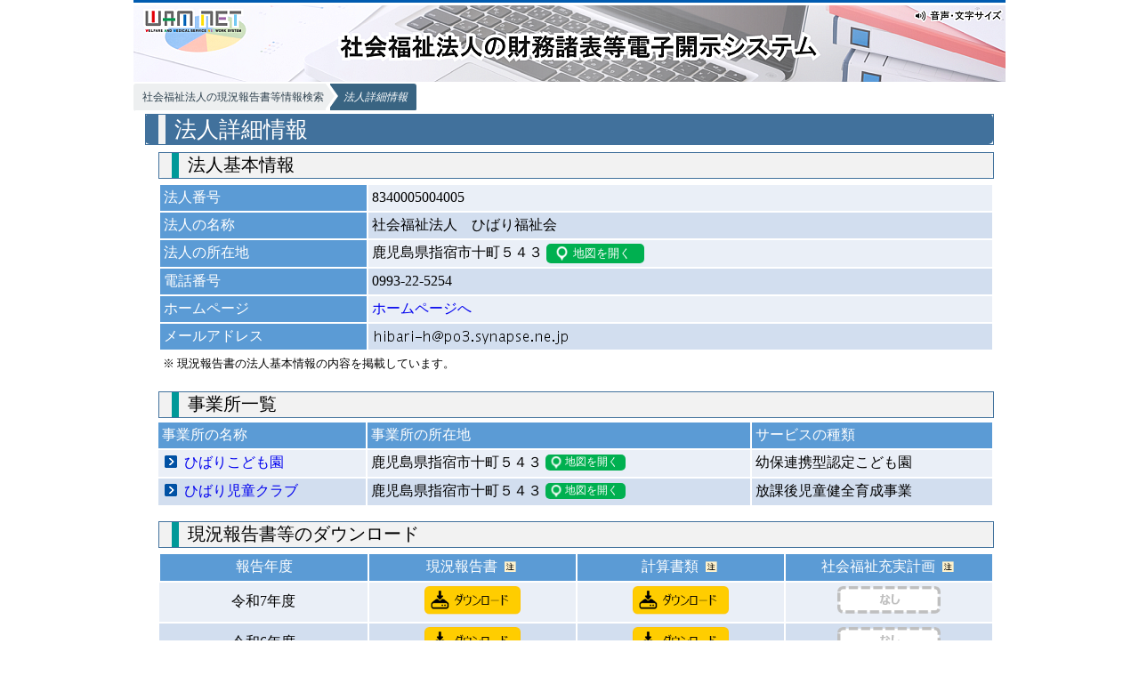

--- FILE ---
content_type: text/html; charset=UTF-8
request_url: https://www.wam.go.jp/wamnet/zaihyoukaiji/pub/PUB0201000E00.do?_FORMID=PUB0219000&vo_headVO_corporationId=1646116766
body_size: 60714
content:





<!DOCTYPE html>
<html lang="ja">
<head>
<meta charset="utf-8" />

  <link href="./dist/css/common.css" rel="stylesheet" type="text/css">
  <link href="./dist/css/top.css" rel="stylesheet" type="text/css">
  <link href="./dist/css/shougai.css" rel="stylesheet" type="text/css">
  <link href="./dist/css/map.css" rel="stylesheet" type="text/css">
  <script src="./bower_components/jquery/dist/jquery.min.js" type="text/javascript"></script>
  <script src="./dist/js/common.js"></script>
  <script src="./dist/js/jquery-ui.min.js"></script>
  <script src="./dist/js/jquery.ui.datepicker-ja.min.js"></script>
  <script type="text/javascript" src="./js/dojo.js"></script>
  <script id="pt_loader" src="//ewb-c.infocreate.co.jp/ewbc/ptspk_loader.js?siteId=005_wam"></script>
  <!-- Global site tag (gtag.js) - Google Analytics -->
<script async src="https://www.googletagmanager.com/gtag/js?id=UA-115761714-1"></script>
<script>
  window.dataLayer = window.dataLayer || [];
  function gtag(){dataLayer.push(arguments);}
  gtag('js', new Date());

  gtag('config', 'UA-115761714-1');
</script>
  <!-- HTML5 Shim and Respond.js IE8 support of HTML5 elements and media queries -->
<!-- WARNING: Respond.js doesn't work if you view the page via file:// -->
<!--[if lt IE 9]>
        <script src="https://oss.maxcdn.com/libs/html5shiv/3.7.0/html5shiv.js"></script>
        <script src="https://oss.maxcdn.com/libs/respond.js/1.4.2/respond.min.js"></script>
<![endif]-->
<script>
<!-- 
function check(interval) {
	if (_wacs_parameters['flag'] > 0) { return false; }
	if(!interval){
		interval=_wacs_parameters['interval'];
	}
	_wacs_parameters['flag'] = 1;
	setTimeout("_wacs_parameters['flag'] = 0", interval);
	return true;
}

function doTransaction2(id, c) {
	doTransaction(id, null, c, null, null, null, null);
}

function doTransaction3(id, c, frame, target) {
	doTransaction(id, null, c, frame, null, target, null);
}

function doTransactionForFrame(id, c, frame, target) {
	doTransaction(id, null, c, frame, null, target, null);
}

function doTransactionForWin(id, c, window) {
	doTransaction(id, null, c, null, null, window, null);
}

function doTransactionForWin2(id, c, window, options) {
	doTransaction(id, null, c, null, null, window, options);
}

function doTransactionForWin3(id, c, target, window) {
	doTransaction(id, null, c, null, null, target, null);
}

function doTransactionForWindow(id, c, window, options) {
	doTransaction(id, null, c, null, null, window, options);
}

function doSubTransaction(id, index) {
	doTransaction(id, index, false, null, null, null, null);
}

function getField(form, field) {
	for (var i = 2; i < arguments.length; i++) {
		var v = arguments[i];
		field += '_' + ((v >= 100) ? '' + v : ('' + (v + 1000)).substring(1));
	}
	return form.elements[field];
}

function doTransaction(id, index, c, frame, form, target, options, interval) {
	_wacs_parameters['execute'](id, index, c, frame, form, target, options, interval);
}

var _wacs_parameters = new Array();
_wacs_parameters["extension"] = ".do";
_wacs_parameters["flag"] = 0;
_wacs_parameters["root"] = "/wamnet/zaihyoukaiji/pub";
_wacs_parameters["interval"] = 30000;
_wacs_parameters["windowName"] = "root";
_wacs_parameters["message"] = "処理を実行します よろしいですか？";
_wacs_parameters["execute"] = function (id, index, c, frame, form, target, options, interval) {
	self.name= _wacs_parameters['windowName'];
	if ((c && !confirm(_wacs_parameters['message'])) || !check(interval)) { return; }
	index || (index = '');
	frame || (frame = self);
	var d = frame.document;
	var f = form;
	(f && f.method) || (f = d.forms[f]) || (f = d.MainForm) || (f = d.forms[0]);
	var scrollTo = null;
	var pound = id.indexOf('#');
	if(pound != -1){
		scrollTo = id.substring(pound);
		id = id.substring(0,pound);
	}
	(id.lastIndexOf('/', 0) == 0) && (id = _wacs_parameters['root'] + id);
	var query = id.indexOf('?');
	var e = _wacs_parameters['extension'];
	if (query < 0) {
		id += e;
	} else {
		id = id.substring(0, query) + e + id.substring(query);
	}
	var a = f.action;
	f.action = id;
	f._SUBINDEX.value = index;
	var v = f._FRAMEID.value;
	(v && (v.length > 0)) || (f._FRAMEID.value = frame.name);
	var t = form;
	(t && !t.method) || (t = target) || (t = f._FRAMEID.value);
	f._TARGETID.value = t;
	(t == '_blank') && (t = new String(new Date().getTime()));
	options && (w = window.open('', t, options));
	f.target = t.substring(t.lastIndexOf('.') + 1);
	(_wacs_parameters['encoded']) && (f.action = f.action + _wacs_parameters['encoded']);
	(scrollTo != null) && (f.action = f.action + scrollTo);
	f.submit();
	self.name= _wacs_parameters['windowName'];
	f.action = a;
	f.target = '_self';
	f._TARGETID.value = f._FRAMEID.value = v;
	f._SUBINDEX.value = '';
};
self.name=_wacs_parameters["windowName"];

//-->

</script>
<title>社会福祉法人の財務諸表等電子開示システム</title>
</head>

<body>

<div id="page">
  <div id="header">
    <div id="titleBar">
      <div id="titleLogo">
      <div class="forread"><a href="#mainContents">メインコンテンツへ</a></div>
        <a title="社会福祉法人の財務諸表等電子開示システム" ><img src="./dist/img/header.png" width="100%" usemap="#ImageHeader" alt="社会福祉法人の財務諸表等電子開示システム"/>
        <!-- 2017/06/20 add by li start -->
        <map name="ImageHeader">
        <area shape="rect" coords="13,6,122,30" href="/content/wamnet/pcpub/top/" alt="" />
        <area shape="rect" coords="232,31,774,63" href="/wamnet/zaihyoukaiji/" alt="" />
        <area shape="rect" coords="873,3,976,20" href="javascript:ptspkLoader('toggle')" id="pt_enable" alt="やさしいブラウザ・クラウド版はこちらからご利用下さい" />
        </map>
        <!-- 2017/06/20 add by li end -->
        </a>
      </div>
       <!-- <div id="headerFuncMsg"> -->
        <!-- marquee scrolldelay="180">このサイトは福祉医療機構が運営する、福祉・保健・医療の総合情報サイトです。</marquee -->
        <!--<a href="javascript:ptspkLoader('toggle')" id="pt_enable">音声・文字サイズ</a> -->
      <!-- </div> -->
    </div>
  </div>

  <form action="" method="post" name="PUB0201000"><input type="hidden" name="_FRAMEID" value="root" /><input type="hidden" name="_TARGETID" value="root" /><input type="hidden" name="_LUID" value="" /><input type="hidden" name="_TOKEN" value="1770122167062" /><input type="hidden" name="_FORMID" value="PUB0201000" /><input type="hidden" name="_SUBINDEX" />
  <div id="main">
            <ol class="cd-breadcrumb triangle">
              	<li>
              	<a href="JavaScript:doTransaction('PUB0200000E00',null,false,null,this.form,null,null);" onclick="return _wacs_parameters['flag'] == 0;" id="pub0200000e00">社会福祉法人の現況報告書等情報検索</a></li>
              	<li class="current"><em>法人詳細情報</em></li>
            </ol>
    <div id="mainContents">
      <div class="cotainerMiddle">
        <div class="contents">
            <table style="width:100%;BORDER-TOP: 0px; BORDER-RIGHT: 0px;BORDER-BOTTOM: 0px; BORDER-LEFT: 0px">
				<tr style="BORDER-TOP: 0px; BORDER-RIGHT: 0px;BORDER-BOTTOM: 0px; BORDER-LEFT: 0px">
<!-- 					<td width=25% style="BORDER-TOP: 0px; BORDER-RIGHT: 0px;BORDER-BOTTOM: 0px; BORDER-LEFT: 0px;vertical-align: top">
          				<table style="BORDER-COLLAPSE: separate; BORDER-SPACING: 0px 3px;WIDTH: 90%; BORDER-TOP: 0px; BORDER-RIGHT: 0px;BORDER-BOTTOM: 0px; BORDER-LEFT: 0px;text-align: center">
          					<tr style="BORDER-TOP: 0px; BORDER-RIGHT: 0px;BORDER-BOTTOM: 0px; BORDER-LEFT: 0px">
          						<td style="vertical-align: middle;BORDER-TOP: 0px; BORDER-RIGHT: 0px;BORDER-BOTTOM: 0px; BORDER-LEFT: 0px;background-color:#DBDBDB;height:60px;width:15%">
          							<div align="center">
          								<img src="./dist/img/sankaku.png" width=32% alt=""/>
          							</div>
          						</td>
          						<td style="BORDER-TOP: 0px; BORDER-RIGHT: 0px;BORDER-BOTTOM: 0px; BORDER-LEFT: 0px;background-color:#DBDBDB;height:60px">
          							<a style="text-decoration: none;color:black;" href="/content/wamnet/pcpub/top/zaihyou/zaihyoupub/zaihyoupub01.html" target="zaihyouFirst">
          								はじめに
          							</a>
          						</td>
          					</tr>
          					<tr style="BORDER-TOP: 0px; BORDER-RIGHT: 0px;BORDER-BOTTOM: 0px; BORDER-LEFT: 0px">
          						<td style="vertical-align: middle;BORDER-TOP: 0px; BORDER-RIGHT: 0px;BORDER-BOTTOM: 0px; BORDER-LEFT: 0px;background-color:#DBDBDB;height:60px;width:15%">
          							<div align="center">
          								<img src="./dist/img/sankaku.png" width=32% alt=""/>
          							</div>
          						</td>
          						<td style="BORDER-TOP: 0px; BORDER-RIGHT: 0px;BORDER-BOTTOM: 0px; BORDER-LEFT: 0px;background-color:#DBDBDB;height:60px">
          							<a style="text-decoration: none;color:black;" href="/content/wamnet/pcpub/top/zaihyou/zaihyoupub/zaihyoupub03.html" target="zaihyouFirst">
          								公表されている
          								<BR>
          								財務データについて
          							</a>
          						</td>
          					</tr>
          					<tr style="BORDER-TOP: 0px; BORDER-RIGHT: 0px;BORDER-BOTTOM: 0px; BORDER-LEFT: 0px">
          						<td style="vertical-align: middle;BORDER-TOP: 0px; BORDER-RIGHT: 0px;BORDER-BOTTOM: 0px; BORDER-LEFT: 0px;background-color:#DBDBDB;height:60px;width:15%">
          							<div align="center">
          								<img src="./dist/img/sankaku.png" width=32% alt=""/>
          							</div>
          						</td>
          						<td style="BORDER-TOP: 0px; BORDER-RIGHT: 0px;BORDER-BOTTOM: 0px; BORDER-LEFT: 0px;background-color:#DBDBDB;height:60px">
          							<a style="text-decoration: none;color:black;" href="/content/wamnet/pcpub/top/zaihyou/zaihyoupub/zaihyoupub02.html" target="zaihyouFirst">
          								このホームページの
		  								<BR>使い方
		  							</a>
          						</td>
          					</tr>
          					<tr style="BORDER-TOP: 0px; BORDER-RIGHT: 0px;BORDER-BOTTOM: 0px; BORDER-LEFT: 0px">
          						<td style="vertical-align: middle;BORDER-TOP: 0px; BORDER-RIGHT: 0px;BORDER-BOTTOM: 0px; BORDER-LEFT: 0px;background-color:#DBDBDB;height:60px;width:15%">
          							<div align="center">
          								<img src="./dist/img/sankaku.png" width=32% alt=""/>
          							</div>
          						</td>
          						<td style="BORDER-TOP: 0px; BORDER-RIGHT: 0px;BORDER-BOTTOM: 0px; BORDER-LEFT: 0px;background-color:#DBDBDB;height:60px">
          							<a style="text-decoration: none;color:black;" href="/content/wamnet/pcpub/top/zaihyou/zaihyoupub/zaihyoupub05.html" target="zaihyouFirst">
          							関連情報</a>
          						</td>
          					</tr> 
          					<tr style="BORDER-TOP: 0px; BORDER-RIGHT: 0px;BORDER-BOTTOM: 0px; BORDER-LEFT: 0px">
          						<td style="vertical-align: middle;BORDER-TOP: 0px; BORDER-RIGHT: 0px;BORDER-BOTTOM: 0px; BORDER-LEFT: 0px;background-color:#AFABAB;height:30px;width:15%">
          							<div>
          								<img src="./dist/img/sankaku3.png" width=80% alt="" style="vertical-align: middle"/>
          							</div>
          						</td>
          						<td style="BORDER-TOP: 0px; BORDER-RIGHT: 0px;BORDER-BOTTOM: 0px; BORDER-LEFT: 0px;background-color:#AFABAB;height:30px">
          							<div class="linkTop">
          								<a href="JavaScript:doTransaction('PUB0200000E00',null,false,null,this.form,null,null);" onclick="return _wacs_parameters['flag'] == 0;" id="pub0211100e06">トップへ戻る</a>
          							</div>
          						</td>
          					</tr> 
          				</table>
					</td> -->
					<td style="border:0px;"><div style="margin-left: 0px">
						<table style="border:0px;width:100%;height:33px;">
							<tr style="BORDER-TOP: 0px; BORDER-RIGHT: 0px;BORDER-BOTTOM: 0px; BORDER-LEFT: 0px;">
								<td style="background-color:#41719C;border-radius:5px 5px 5px 5px;border-color: #41719C;font-size:156.3%;padding-top:0px;padding-bottom:0px;border-Width:1.5px;color:white">
									<div style="border-left:8px solid #F2F2F2; margin-left:10px; padding-left:10px;height:33px;">
										<span style="vertical-align: bottom;">法人詳細情報</span>
									</div>
								</td>
							</tr>
						</table></div>
						<div class="sfMslDv" id="comMessage">
         				
          				</div>
						<div style="height:8px"></div>
						<div style="margin-left: 15px"><table style="border:0px;width:100%">
							<tr style="BORDER-TOP: 0px; BORDER-RIGHT: 0px;BORDER-BOTTOM: 0px; BORDER-LEFT: 0px;">
								<td style="background-color:#F2F2F2;border-radius:5px 5px 5px 5px;border-color: #41719C;font-size:125%;padding-top:0px;padding-bottom:0px;border-Width:1.5px;">
									<div style="border-left:8px solid #009999; margin-left:10px; padding-left:10px;height:28px;">
										<span style="vertical-align: bottom;">法人基本情報</span>
									</div>
								</td>
							</tr>
						</table>
<div style="height:5px"></div>
          <table style="width:100%;border:0px;">
          <tbody>
	      	<tr style="background-color: #5B9BD5;border-width: 2px;border-color: white;">
   	      	<td style="background-color: #5B9BD5;border-width: 2px;border-color: white;color:white;width:25%;">
   	      	法人番号
          	<input type="hidden" name="vo_headVO_corporationIdHidden" value="1646116766" />
          	</td>
          	<td style="background-color: #EAEFF7;border-width: 2px;border-color: white;">
          	8340005004005
          	</td>
          	</tr>
		  <tr style="background-color: #5B9BD5;border-width: 2px;border-color: white;">
          <td style="background-color: #5B9BD5;border-width: 2px;border-color: white;color:white;width:25%">
          法人の名称
          </td>
          <td style="background-color: #D2DEEF;border-width: 2px;border-color: white;">
          社会福祉法人　ひばり福祉会
          </td>
          </tr>
          <tr style="background-color: #5B9BD5;border-width: 2px;border-color: white;">
          <td style="background-color: #5B9BD5;border-width: 2px;border-color: white;color:white">
          法人の所在地
          </td>
          <td style="background-color: #EAEFF7;border-width: 2px;border-color: white;">
          鹿児島県指宿市十町５４３
          <input type="button" value="地図を開く" onclick="doTransaction('PUB0218000E05',null,false,null,this.form,null,null);" class="btnMap" />
          </td>
          </tr>
          <tr style="background-color: #5B9BD5;border-width: 2px;border-color: white;">
          <td style="background-color: #5B9BD5;border-width: 2px;border-color: white;color:white">
          電話番号
          </td>
          <td style="background-color: #D2DEEF;border-width: 2px;border-color: white;">
          0993-22-5254
          </td>
          </tr>
          <tr style="background-color: #5B9BD5;border-width: 2px;border-color: white;">
          <td style="background-color: #5B9BD5;border-width: 2px;border-color: white;color:white">
          ホームページ
          <td style="background-color: #EAEFF7;border-width: 2px;border-color: white;">
             
                    <a href="https://hibarikodomoen.kobira04.info/" class="linkSimple" target="zaihyouCorporation">ホームページへ</a><br>
             
          </td>
          </tr>
          <tr style="background-color: #5B9BD5;border-width: 2px;border-color: white">
          <td style="background-color: #5B9BD5;border-width: 2px;border-color: white;color:white">
          メールアドレス
          </td>
          <td style="background-color: #D2DEEF;border-width: 2px;border-color: white;">
           	
          		<img alt="メールアドレス表示" src="/wamnet/zaihyoukaiji/mlimages/46/1646116766_h.png" style="vertical-align: middle;">
          	
			
          </td>
          </tr>
          
          
          <tr style="border:0px">
          <td colspan=2>
           	 <font size=-1>※ 現況報告書の法人基本情報の内容を掲載しています。</font>
          </td>
          </tr>
          </tbody>
          </table>      
          <br>
          						<table style="border:0px;width:100%">
							<tr style="BORDER-TOP: 0px; BORDER-RIGHT: 0px;BORDER-BOTTOM: 0px; BORDER-LEFT: 0px;">
								<td style="background-color:#F2F2F2;border-radius:5px 5px 5px 5px;border-color: #41719C;font-size:125%;padding-top:0px;padding-bottom:0px;border-Width:1.5px;">
									<div style="border-left:8px solid #009999; margin-left:10px; padding-left:10px;height:28px;">
										<span style="vertical-align: bottom;">事業所一覧</span>
									</div>
								</td>
							</tr>
						</table>
				<div style="height:5px"></div>
          <table style="border:0px;width:100%;margin:0px;padding:0px;"> <thead>
                      <tr style="background-color: #5B9BD5;border:0px;">
	                    <th style="background-color: #5B9BD5;border-width: 2px;border-top-width:0px;border-left-width:0px;border-color: white;color:white;text-align: left;width:25%;" class="sorting_asc"><a href="JavaScript:doTransaction('PUB0201000E02','vo_tbl01_officeName',false,null,this.form,null,null);" onclick="return _wacs_parameters['flag'] == 0;" style="color:white;text-decoration: none;font-weight:normal">事業所の名称</a></th>
 						<th style="background-color: #5B9BD5;border-width: 2px;border-top-width:0px; border-color: white;color:white;text-align: left" class="sorting"><a href="JavaScript:doTransaction('PUB0201000E02','vo_tbl01_officeAddress',false,null,this.form,null,null);" onclick="return _wacs_parameters['flag'] == 0;" style="color:white;text-decoration: none;font-weight:normal">事業所の所在地</a></th>
 						<th style="background-color: #5B9BD5;border-width: 2px;border-top-width:0px; border-color: white;color:white;text-align: left;text-decoration: none;font-weight:normal">サービスの種類</th>
                      </tr>
                    </thead>
					<tbody id="main_tbl01">
						
						<input type="hidden" name="vo_tbl01_officeBaseCodeHidden_000" value="001" />
						
							<tr style="background-color: #EAEFF7;border-width: 2px;border-color: white;">
							
							
								<td style="border-width: 2px;border-color: white;border-bottom-width:0px;border-left-width:0px;">
									<a href="JavaScript:doTransaction('PUB0202000E00','0',false,null,this.form,null,null);" onclick="return _wacs_parameters['flag'] == 0;" class="linkDetail">ひばりこども園</a>
								</td>
		                        <td style="border-width: 2px;border-color: white;border-bottom-width:0px;">
		                          	鹿児島県指宿市十町５４３<div style="display: inline;">
		                          	<input type="button" value="地図を開く" onclick="doTransaction('PUB0218000E03','0',false,null,this.form,null,null);" class="btnMapSmall" />
		                        </div></td>
		                        <td style="border-width: 2px;border-color: white;border-bottom-width:0px;">
		                          <table style="border:0px !important;">
		                            <tbody>
		                            	
		                            		<tr style="border:0px !important;">
		                            			<td style="border:0px !important; padding:0px;">
		                            				幼保連携型認定こども園
		                            			</td>
		                            		</tr>
		                            	
		                            		<tr style="border:0px !important;">
		                            			<td style="border:0px !important; padding:0px;">
		                            				
		                            			</td>
		                            		</tr>
		                            	

		                            </tbody>
		                          </table>
		                        </td>


							</tr>
						
						<input type="hidden" name="vo_tbl01_officeBaseCodeHidden_001" value="002" />
						
							
							<tr style="background-color: #D2DEEF;border-width: 2px;border-color: white;">
							
								<td style="border-width: 2px;border-color: white;border-bottom-width:0px;border-left-width:0px;">
									<a href="JavaScript:doTransaction('PUB0202000E00','1',false,null,this.form,null,null);" onclick="return _wacs_parameters['flag'] == 0;" class="linkDetail">ひばり児童クラブ</a>
								</td>
		                        <td style="border-width: 2px;border-color: white;border-bottom-width:0px;">
		                          	鹿児島県指宿市十町５４３<div style="display: inline;">
		                          	<input type="button" value="地図を開く" onclick="doTransaction('PUB0218000E03','1',false,null,this.form,null,null);" class="btnMapSmall" />
		                        </div></td>
		                        <td style="border-width: 2px;border-color: white;border-bottom-width:0px;">
		                          <table style="border:0px !important;">
		                            <tbody>
		                            	
		                            		<tr style="border:0px !important;">
		                            			<td style="border:0px !important; padding:0px;">
		                            				放課後児童健全育成事業
		                            			</td>
		                            		</tr>
		                            	
		                            		<tr style="border:0px !important;">
		                            			<td style="border:0px !important; padding:0px;">
		                            				
		                            			</td>
		                            		</tr>
		                            	

		                            </tbody>
		                          </table>
		                        </td>


							</tr>
						
					</tbody></table>          <br>
					          						<table style="border:0px;width:100%">
							<tr style="BORDER-TOP: 0px; BORDER-RIGHT: 0px;BORDER-BOTTOM: 0px; BORDER-LEFT: 0px;">
								<td style="background-color:#F2F2F2;border-radius:5px 5px 5px 5px;border-color: #41719C;font-size:125%;padding-top:0px;padding-bottom:0px;border-Width:1.5px;">
									<div style="border-left:8px solid #009999; margin-left:10px; padding-left:10px;height:28px;">
										<span style="vertical-align: bottom;">現況報告書等のダウンロード</span>
									</div>
								</td>
							</tr>
						</table>
			<div style="height:5px"></div>
          <table style="border: 0px currentColor; border-image: none; width:100%;">
            <tbody>
            <tr>
            <td style="background-color: #5B9BD5;border-width: 2px;border-color: white;color:white;width:25%;text-align: center">
          報告年度
          </td>
            <td style="background-color: #5B9BD5;border-width: 2px;border-color: white;color:white;width:25%;text-align: center">
<div class="css-fukidashi">
          現況報告書
          <img class="notes" src="./dist/img/tyuuki.png" alt="attentionmark">
<div class="fukidashi">*現況報告書は報告年度の4月<BR/>　1日時点における情報となります。</div>
</div>
          </td>
            <td style="background-color: #5B9BD5;border-width: 2px;border-color: white;color:white;width:25%;text-align: center">
<div class="css-fukidashi">
          計算書類
          <img class="notes" src="./dist/img/tyuuki.png" alt="attentionmark">
<div class="fukidashi">*注記に作成を省略すると記載<BR/>　されている様式も掲載しています。</div>
</div>
          </td>
            <td style="background-color: #5B9BD5;border-width: 2px;border-color: white;color:white;width:25%;text-align: center">
<div class="css-fukidashi">
          社会福祉充実計画
          <img class="notes" src="./dist/img/tyuuki.png" alt="attentionmark">
<div class="fukidashi1">*前年度までに社会福祉充実計画の承認を受けている場合、承認を受けた年度から計画書をダウンロードすることができます。</div>
</div>
          </td>
          <!--   <td style="background-color: #5B9BD5;border-width: 2px;border-color: white;color:white;width:20%;text-align: center">
          レーダーチャート
          </td> -->
            </tr>
            
            
            
			<tr style="background-color: #EAEFF7;border-width: 2px;border-color: white;">
			
			
            <td style="text-align:center ;border-width: 2px;border-color: white;border-bottom-width:0px;border-left-width:0px;">
            令和7年度
            <input type="hidden" name="vo_tbl04_fiscalYearValue_000" value="2025" />
            </td>
            <td style="text-align:center;border-width: 2px;border-color: white;border-bottom-width:0px;border-left-width:0px;">
            
            <a href="JavaScript:doTransaction('PUB0201000E07','0',false,null,this.form,null,null,5000);" onclick="return _wacs_parameters['flag'] == 0;"><img src="./dist/img/download01.png" height="32px" border="0" alt="現況報告書downloadmark"></a>
            
            
            </td>
            <td style="text-align:center;border-width: 2px;border-color: white;border-bottom-width:0px;border-left-width:0px;">
            
            <a href="JavaScript:doTransaction('PUB0201000E08','0',false,null,this.form,null,null,5000);" onclick="return _wacs_parameters['flag'] == 0;"><img src="./dist/img/download01.png" height="32px" border="0" alt="計算書類downloadmark"></a>
            
            
            </td>
            <td style="text-align:center;border-width: 2px;border-color: white;border-bottom-width:0px;border-left-width:0px;">
            
            
            <img src="./dist/img/nodownload01.png" height="32px" border="0" alt="社会福祉充実計画downloadmark" >
            
            </td>
            
            </tr>
            
            
            
            
			
			<tr style="background-color: #D2DEEF;border-width: 2px;border-color: white;">
			
            <td style="text-align:center ;border-width: 2px;border-color: white;border-bottom-width:0px;border-left-width:0px;">
            令和6年度
            <input type="hidden" name="vo_tbl04_fiscalYearValue_001" value="2024" />
            </td>
            <td style="text-align:center;border-width: 2px;border-color: white;border-bottom-width:0px;border-left-width:0px;">
            
            <a href="JavaScript:doTransaction('PUB0201000E07','1',false,null,this.form,null,null,5000);" onclick="return _wacs_parameters['flag'] == 0;"><img src="./dist/img/download01.png" height="32px" border="0" alt="現況報告書downloadmark"></a>
            
            
            </td>
            <td style="text-align:center;border-width: 2px;border-color: white;border-bottom-width:0px;border-left-width:0px;">
            
            <a href="JavaScript:doTransaction('PUB0201000E08','1',false,null,this.form,null,null,5000);" onclick="return _wacs_parameters['flag'] == 0;"><img src="./dist/img/download01.png" height="32px" border="0" alt="計算書類downloadmark"></a>
            
            
            </td>
            <td style="text-align:center;border-width: 2px;border-color: white;border-bottom-width:0px;border-left-width:0px;">
            
            
            <img src="./dist/img/nodownload01.png" height="32px" border="0" alt="社会福祉充実計画downloadmark" >
            
            </td>
            
            </tr>
            
            
            
            
			<tr style="background-color: #EAEFF7;border-width: 2px;border-color: white;">
			
			
            <td style="text-align:center ;border-width: 2px;border-color: white;border-bottom-width:0px;border-left-width:0px;">
            令和5年度
            <input type="hidden" name="vo_tbl04_fiscalYearValue_002" value="2023" />
            </td>
            <td style="text-align:center;border-width: 2px;border-color: white;border-bottom-width:0px;border-left-width:0px;">
            
            <a href="JavaScript:doTransaction('PUB0201000E07','2',false,null,this.form,null,null,5000);" onclick="return _wacs_parameters['flag'] == 0;"><img src="./dist/img/download01.png" height="32px" border="0" alt="現況報告書downloadmark"></a>
            
            
            </td>
            <td style="text-align:center;border-width: 2px;border-color: white;border-bottom-width:0px;border-left-width:0px;">
            
            <a href="JavaScript:doTransaction('PUB0201000E08','2',false,null,this.form,null,null,5000);" onclick="return _wacs_parameters['flag'] == 0;"><img src="./dist/img/download01.png" height="32px" border="0" alt="計算書類downloadmark"></a>
            
            
            </td>
            <td style="text-align:center;border-width: 2px;border-color: white;border-bottom-width:0px;border-left-width:0px;">
            
            
            <img src="./dist/img/nodownload01.png" height="32px" border="0" alt="社会福祉充実計画downloadmark" >
            
            </td>
            
            </tr>
            
            
            
            
			
			<tr style="background-color: #D2DEEF;border-width: 2px;border-color: white;">
			
            <td style="text-align:center ;border-width: 2px;border-color: white;border-bottom-width:0px;border-left-width:0px;">
            令和4年度
            <input type="hidden" name="vo_tbl04_fiscalYearValue_003" value="2022" />
            </td>
            <td style="text-align:center;border-width: 2px;border-color: white;border-bottom-width:0px;border-left-width:0px;">
            
            <a href="JavaScript:doTransaction('PUB0201000E07','3',false,null,this.form,null,null,5000);" onclick="return _wacs_parameters['flag'] == 0;"><img src="./dist/img/download01.png" height="32px" border="0" alt="現況報告書downloadmark"></a>
            
            
            </td>
            <td style="text-align:center;border-width: 2px;border-color: white;border-bottom-width:0px;border-left-width:0px;">
            
            <a href="JavaScript:doTransaction('PUB0201000E08','3',false,null,this.form,null,null,5000);" onclick="return _wacs_parameters['flag'] == 0;"><img src="./dist/img/download01.png" height="32px" border="0" alt="計算書類downloadmark"></a>
            
            
            </td>
            <td style="text-align:center;border-width: 2px;border-color: white;border-bottom-width:0px;border-left-width:0px;">
            
            
            <img src="./dist/img/nodownload01.png" height="32px" border="0" alt="社会福祉充実計画downloadmark" >
            
            </td>
            
            </tr>
            
            
            
            
			<tr style="background-color: #EAEFF7;border-width: 2px;border-color: white;">
			
			
            <td style="text-align:center ;border-width: 2px;border-color: white;border-bottom-width:0px;border-left-width:0px;">
            令和3年度
            <input type="hidden" name="vo_tbl04_fiscalYearValue_004" value="2021" />
            </td>
            <td style="text-align:center;border-width: 2px;border-color: white;border-bottom-width:0px;border-left-width:0px;">
            
            <a href="JavaScript:doTransaction('PUB0201000E07','4',false,null,this.form,null,null,5000);" onclick="return _wacs_parameters['flag'] == 0;"><img src="./dist/img/download01.png" height="32px" border="0" alt="現況報告書downloadmark"></a>
            
            
            </td>
            <td style="text-align:center;border-width: 2px;border-color: white;border-bottom-width:0px;border-left-width:0px;">
            
            <a href="JavaScript:doTransaction('PUB0201000E08','4',false,null,this.form,null,null,5000);" onclick="return _wacs_parameters['flag'] == 0;"><img src="./dist/img/download01.png" height="32px" border="0" alt="計算書類downloadmark"></a>
            
            
            </td>
            <td style="text-align:center;border-width: 2px;border-color: white;border-bottom-width:0px;border-left-width:0px;">
            
            
            <img src="./dist/img/nodownload01.png" height="32px" border="0" alt="社会福祉充実計画downloadmark" >
            
            </td>
            
            </tr>
            
            
            
            
			
			<tr style="background-color: #D2DEEF;border-width: 2px;border-color: white;">
			
            <td style="text-align:center ;border-width: 2px;border-color: white;border-bottom-width:0px;border-left-width:0px;">
            令和2年度
            <input type="hidden" name="vo_tbl04_fiscalYearValue_005" value="2020" />
            </td>
            <td style="text-align:center;border-width: 2px;border-color: white;border-bottom-width:0px;border-left-width:0px;">
            
            <a href="JavaScript:doTransaction('PUB0201000E07','5',false,null,this.form,null,null,5000);" onclick="return _wacs_parameters['flag'] == 0;"><img src="./dist/img/download01.png" height="32px" border="0" alt="現況報告書downloadmark"></a>
            
            
            </td>
            <td style="text-align:center;border-width: 2px;border-color: white;border-bottom-width:0px;border-left-width:0px;">
            
            <a href="JavaScript:doTransaction('PUB0201000E08','5',false,null,this.form,null,null,5000);" onclick="return _wacs_parameters['flag'] == 0;"><img src="./dist/img/download01.png" height="32px" border="0" alt="計算書類downloadmark"></a>
            
            
            </td>
            <td style="text-align:center;border-width: 2px;border-color: white;border-bottom-width:0px;border-left-width:0px;">
            
            
            <img src="./dist/img/nodownload01.png" height="32px" border="0" alt="社会福祉充実計画downloadmark" >
            
            </td>
            
            </tr>
            
            
            
            
			<tr style="background-color: #EAEFF7;border-width: 2px;border-color: white;">
			
			
            <td style="text-align:center ;border-width: 2px;border-color: white;border-bottom-width:0px;border-left-width:0px;">
            平成31年度
            <input type="hidden" name="vo_tbl04_fiscalYearValue_006" value="2019" />
            </td>
            <td style="text-align:center;border-width: 2px;border-color: white;border-bottom-width:0px;border-left-width:0px;">
            
            <a href="JavaScript:doTransaction('PUB0201000E07','6',false,null,this.form,null,null,5000);" onclick="return _wacs_parameters['flag'] == 0;"><img src="./dist/img/download01.png" height="32px" border="0" alt="現況報告書downloadmark"></a>
            
            
            </td>
            <td style="text-align:center;border-width: 2px;border-color: white;border-bottom-width:0px;border-left-width:0px;">
            
            <a href="JavaScript:doTransaction('PUB0201000E08','6',false,null,this.form,null,null,5000);" onclick="return _wacs_parameters['flag'] == 0;"><img src="./dist/img/download01.png" height="32px" border="0" alt="計算書類downloadmark"></a>
            
            
            </td>
            <td style="text-align:center;border-width: 2px;border-color: white;border-bottom-width:0px;border-left-width:0px;">
            
            
            <img src="./dist/img/nodownload01.png" height="32px" border="0" alt="社会福祉充実計画downloadmark" >
            
            </td>
            
            </tr>
            
            
            
            
			
			<tr style="background-color: #D2DEEF;border-width: 2px;border-color: white;">
			
            <td style="text-align:center ;border-width: 2px;border-color: white;border-bottom-width:0px;border-left-width:0px;">
            平成30年度
            <input type="hidden" name="vo_tbl04_fiscalYearValue_007" value="2018" />
            </td>
            <td style="text-align:center;border-width: 2px;border-color: white;border-bottom-width:0px;border-left-width:0px;">
            
            <a href="JavaScript:doTransaction('PUB0201000E07','7',false,null,this.form,null,null,5000);" onclick="return _wacs_parameters['flag'] == 0;"><img src="./dist/img/download01.png" height="32px" border="0" alt="現況報告書downloadmark"></a>
            
            
            </td>
            <td style="text-align:center;border-width: 2px;border-color: white;border-bottom-width:0px;border-left-width:0px;">
            
            <a href="JavaScript:doTransaction('PUB0201000E08','7',false,null,this.form,null,null,5000);" onclick="return _wacs_parameters['flag'] == 0;"><img src="./dist/img/download01.png" height="32px" border="0" alt="計算書類downloadmark"></a>
            
            
            </td>
            <td style="text-align:center;border-width: 2px;border-color: white;border-bottom-width:0px;border-left-width:0px;">
            
            
            <img src="./dist/img/nodownload01.png" height="32px" border="0" alt="社会福祉充実計画downloadmark" >
            
            </td>
            
            </tr>
            
            
            
            
			<tr style="background-color: #EAEFF7;border-width: 2px;border-color: white;">
			
			
            <td style="text-align:center ;border-width: 2px;border-color: white;border-bottom-width:0px;border-left-width:0px;">
            平成29年度
            <input type="hidden" name="vo_tbl04_fiscalYearValue_008" value="2017" />
            </td>
            <td style="text-align:center;border-width: 2px;border-color: white;border-bottom-width:0px;border-left-width:0px;">
            
            <a href="JavaScript:doTransaction('PUB0201000E07','8',false,null,this.form,null,null,5000);" onclick="return _wacs_parameters['flag'] == 0;"><img src="./dist/img/download01.png" height="32px" border="0" alt="現況報告書downloadmark"></a>
            
            
            </td>
            <td style="text-align:center;border-width: 2px;border-color: white;border-bottom-width:0px;border-left-width:0px;">
            
            <a href="JavaScript:doTransaction('PUB0201000E08','8',false,null,this.form,null,null,5000);" onclick="return _wacs_parameters['flag'] == 0;"><img src="./dist/img/download01.png" height="32px" border="0" alt="計算書類downloadmark"></a>
            
            
            </td>
            <td style="text-align:center;border-width: 2px;border-color: white;border-bottom-width:0px;border-left-width:0px;">
            
            
            <img src="./dist/img/nodownload01.png" height="32px" border="0" alt="社会福祉充実計画downloadmark" >
            
            </td>
            
            </tr>
            
            

            </tbody>
          </table>
          <a>
          <font size="-1" style="valign: bottom;">
          <span style="">&nbsp;</span>※ ダウンロードした資料に関するお問い合わせは、当該社会福祉法人に直接お問い合わせください。</font>
          </a><br>
          <br>
          <table style="border:0px;width:100%">
			<tr style="BORDER-TOP: 0px; BORDER-RIGHT: 0px;BORDER-BOTTOM: 0px; BORDER-LEFT: 0px;">
			<td style="background-color:#F2F2F2;border-radius:5px 5px 5px 5px;border-color: #41719C;font-size:125%;padding-top:0px;padding-bottom:0px;border-Width:1.5px;">
			<div style="border-left:8px solid #009999; margin-left:10px; padding-left:10px;height:28px;">
			<span style="vertical-align: bottom;">定款等のダウンロード</span>
			</div>
			</td>
			</tr>
		   </table>
			<div style="height:5px"></div>
          <table style="border: 0px currentColor; border-image: none; width:100%;">
            <tbody>
            <tr>
            <td style="background-color: #5B9BD5;border-width: 2px;border-color: white;color:white;width:25%;text-align: center">
          報告年度
          </td>
            <td style="background-color: #5B9BD5;border-width: 2px;border-color: white;color:white;width:25%;text-align: center">
          	定款
          </td>
            <td style="background-color: #5B9BD5;border-width: 2px;border-color: white;color:white;width:25%;text-align: center">
			<div class="css-fukidashi">
          		役員等名簿
			</div>
          </td>
            <td style="background-color: #5B9BD5;border-width: 2px;border-color: white;color:white;width:25%;text-align: center">
			<div class="css-fukidashi">
          	報酬等の支給の基準
			</div>
          </td>
            </tr>
            
            
            
			<tr style="background-color: #EAEFF7;border-width: 2px;border-color: white;">
			
			
            <td style="text-align:center ;border-width: 2px;border-color: white;border-bottom-width:0px;border-left-width:0px;">
            令和8年度
            <input type="hidden" name="vo_tbl05_fiscalYearValue_000" value="2026" />
            </td>
            <td style="text-align:center;border-width: 2px;border-color: white;border-bottom-width:0px;border-left-width:0px;">
            
            
            <img src="./dist/img/nodownload01.png" height="32px" border="0" alt="定款downloadmark">
            
            </td>
            <td style="text-align:center;border-width: 2px;border-color: white;border-bottom-width:0px;border-left-width:0px;">
            
            
            <img src="./dist/img/nodownload01.png" height="32px" border="0" alt="役員等名簿downloadmark" >
            
            </td>
            <td style="text-align:center;border-width: 2px;border-color: white;border-bottom-width:0px;border-left-width:0px;">
            
            
            <img src="./dist/img/nodownload01.png" height="32px" border="0" alt="報酬等の支給の基準downloadmark" >
            
            </td>
            </tr>
            
            
            
            
			
			<tr style="background-color: #D2DEEF;border-width: 2px;border-color: white;">
			
            <td style="text-align:center ;border-width: 2px;border-color: white;border-bottom-width:0px;border-left-width:0px;">
            令和7年度
            <input type="hidden" name="vo_tbl05_fiscalYearValue_001" value="2025" />
            </td>
            <td style="text-align:center;border-width: 2px;border-color: white;border-bottom-width:0px;border-left-width:0px;">
            
            <a href="JavaScript:doTransaction('PUB0201000E09','1',false,null,this.form,null,null,5000);" onclick="return _wacs_parameters['flag'] == 0;"><img src="./dist/img/download01.png" height="32px" border="0" alt="定款downloadmark" ></a>
            
            
            </td>
            <td style="text-align:center;border-width: 2px;border-color: white;border-bottom-width:0px;border-left-width:0px;">
            
            <a href="JavaScript:doTransaction('PUB0201000E10','1',false,null,this.form,null,null,5000);" onclick="return _wacs_parameters['flag'] == 0;"><img src="./dist/img/download01.png" height="32px" border="0" alt="役員等名簿downloadmark" ></a>
            
            
            </td>
            <td style="text-align:center;border-width: 2px;border-color: white;border-bottom-width:0px;border-left-width:0px;">
            
            <a href="JavaScript:doTransaction('PUB0201000E11','1',false,null,this.form,null,null,5000);" onclick="return _wacs_parameters['flag'] == 0;"><img src="./dist/img/download01.png" height="32px" border="0" alt="報酬等の支給の基準downloadmark" ></a>
            
            
            </td>
            </tr>
            
            
            
            
			<tr style="background-color: #EAEFF7;border-width: 2px;border-color: white;">
			
			
            <td style="text-align:center ;border-width: 2px;border-color: white;border-bottom-width:0px;border-left-width:0px;">
            令和6年度
            <input type="hidden" name="vo_tbl05_fiscalYearValue_002" value="2024" />
            </td>
            <td style="text-align:center;border-width: 2px;border-color: white;border-bottom-width:0px;border-left-width:0px;">
            
            <a href="JavaScript:doTransaction('PUB0201000E09','2',false,null,this.form,null,null,5000);" onclick="return _wacs_parameters['flag'] == 0;"><img src="./dist/img/download01.png" height="32px" border="0" alt="定款downloadmark" ></a>
            
            
            </td>
            <td style="text-align:center;border-width: 2px;border-color: white;border-bottom-width:0px;border-left-width:0px;">
            
            <a href="JavaScript:doTransaction('PUB0201000E10','2',false,null,this.form,null,null,5000);" onclick="return _wacs_parameters['flag'] == 0;"><img src="./dist/img/download01.png" height="32px" border="0" alt="役員等名簿downloadmark" ></a>
            
            
            </td>
            <td style="text-align:center;border-width: 2px;border-color: white;border-bottom-width:0px;border-left-width:0px;">
            
            <a href="JavaScript:doTransaction('PUB0201000E11','2',false,null,this.form,null,null,5000);" onclick="return _wacs_parameters['flag'] == 0;"><img src="./dist/img/download01.png" height="32px" border="0" alt="報酬等の支給の基準downloadmark" ></a>
            
            
            </td>
            </tr>
            
            
            
            
			
			<tr style="background-color: #D2DEEF;border-width: 2px;border-color: white;">
			
            <td style="text-align:center ;border-width: 2px;border-color: white;border-bottom-width:0px;border-left-width:0px;">
            令和5年度
            <input type="hidden" name="vo_tbl05_fiscalYearValue_003" value="2023" />
            </td>
            <td style="text-align:center;border-width: 2px;border-color: white;border-bottom-width:0px;border-left-width:0px;">
            
            <a href="JavaScript:doTransaction('PUB0201000E09','3',false,null,this.form,null,null,5000);" onclick="return _wacs_parameters['flag'] == 0;"><img src="./dist/img/download01.png" height="32px" border="0" alt="定款downloadmark" ></a>
            
            
            </td>
            <td style="text-align:center;border-width: 2px;border-color: white;border-bottom-width:0px;border-left-width:0px;">
            
            <a href="JavaScript:doTransaction('PUB0201000E10','3',false,null,this.form,null,null,5000);" onclick="return _wacs_parameters['flag'] == 0;"><img src="./dist/img/download01.png" height="32px" border="0" alt="役員等名簿downloadmark" ></a>
            
            
            </td>
            <td style="text-align:center;border-width: 2px;border-color: white;border-bottom-width:0px;border-left-width:0px;">
            
            
            <img src="./dist/img/nodownload01.png" height="32px" border="0" alt="報酬等の支給の基準downloadmark" >
            
            </td>
            </tr>
            
            
            
            
			<tr style="background-color: #EAEFF7;border-width: 2px;border-color: white;">
			
			
            <td style="text-align:center ;border-width: 2px;border-color: white;border-bottom-width:0px;border-left-width:0px;">
            令和4年度
            <input type="hidden" name="vo_tbl05_fiscalYearValue_004" value="2022" />
            </td>
            <td style="text-align:center;border-width: 2px;border-color: white;border-bottom-width:0px;border-left-width:0px;">
            
            <a href="JavaScript:doTransaction('PUB0201000E09','4',false,null,this.form,null,null,5000);" onclick="return _wacs_parameters['flag'] == 0;"><img src="./dist/img/download01.png" height="32px" border="0" alt="定款downloadmark" ></a>
            
            
            </td>
            <td style="text-align:center;border-width: 2px;border-color: white;border-bottom-width:0px;border-left-width:0px;">
            
            <a href="JavaScript:doTransaction('PUB0201000E10','4',false,null,this.form,null,null,5000);" onclick="return _wacs_parameters['flag'] == 0;"><img src="./dist/img/download01.png" height="32px" border="0" alt="役員等名簿downloadmark" ></a>
            
            
            </td>
            <td style="text-align:center;border-width: 2px;border-color: white;border-bottom-width:0px;border-left-width:0px;">
            
            
            <img src="./dist/img/nodownload01.png" height="32px" border="0" alt="報酬等の支給の基準downloadmark" >
            
            </td>
            </tr>
            
            
            
            
			
			<tr style="background-color: #D2DEEF;border-width: 2px;border-color: white;">
			
            <td style="text-align:center ;border-width: 2px;border-color: white;border-bottom-width:0px;border-left-width:0px;">
            令和3年度
            <input type="hidden" name="vo_tbl05_fiscalYearValue_005" value="2021" />
            </td>
            <td style="text-align:center;border-width: 2px;border-color: white;border-bottom-width:0px;border-left-width:0px;">
            
            <a href="JavaScript:doTransaction('PUB0201000E09','5',false,null,this.form,null,null,5000);" onclick="return _wacs_parameters['flag'] == 0;"><img src="./dist/img/download01.png" height="32px" border="0" alt="定款downloadmark" ></a>
            
            
            </td>
            <td style="text-align:center;border-width: 2px;border-color: white;border-bottom-width:0px;border-left-width:0px;">
            
            <a href="JavaScript:doTransaction('PUB0201000E10','5',false,null,this.form,null,null,5000);" onclick="return _wacs_parameters['flag'] == 0;"><img src="./dist/img/download01.png" height="32px" border="0" alt="役員等名簿downloadmark" ></a>
            
            
            </td>
            <td style="text-align:center;border-width: 2px;border-color: white;border-bottom-width:0px;border-left-width:0px;">
            
            <a href="JavaScript:doTransaction('PUB0201000E11','5',false,null,this.form,null,null,5000);" onclick="return _wacs_parameters['flag'] == 0;"><img src="./dist/img/download01.png" height="32px" border="0" alt="報酬等の支給の基準downloadmark" ></a>
            
            
            </td>
            </tr>
            
            
            
            
			<tr style="background-color: #EAEFF7;border-width: 2px;border-color: white;">
			
			
            <td style="text-align:center ;border-width: 2px;border-color: white;border-bottom-width:0px;border-left-width:0px;">
            令和2年度
            <input type="hidden" name="vo_tbl05_fiscalYearValue_006" value="2020" />
            </td>
            <td style="text-align:center;border-width: 2px;border-color: white;border-bottom-width:0px;border-left-width:0px;">
            
            <a href="JavaScript:doTransaction('PUB0201000E09','6',false,null,this.form,null,null,5000);" onclick="return _wacs_parameters['flag'] == 0;"><img src="./dist/img/download01.png" height="32px" border="0" alt="定款downloadmark" ></a>
            
            
            </td>
            <td style="text-align:center;border-width: 2px;border-color: white;border-bottom-width:0px;border-left-width:0px;">
            
            <a href="JavaScript:doTransaction('PUB0201000E10','6',false,null,this.form,null,null,5000);" onclick="return _wacs_parameters['flag'] == 0;"><img src="./dist/img/download01.png" height="32px" border="0" alt="役員等名簿downloadmark" ></a>
            
            
            </td>
            <td style="text-align:center;border-width: 2px;border-color: white;border-bottom-width:0px;border-left-width:0px;">
            
            <a href="JavaScript:doTransaction('PUB0201000E11','6',false,null,this.form,null,null,5000);" onclick="return _wacs_parameters['flag'] == 0;"><img src="./dist/img/download01.png" height="32px" border="0" alt="報酬等の支給の基準downloadmark" ></a>
            
            
            </td>
            </tr>
            
            
            
            
			
			<tr style="background-color: #D2DEEF;border-width: 2px;border-color: white;">
			
            <td style="text-align:center ;border-width: 2px;border-color: white;border-bottom-width:0px;border-left-width:0px;">
            平成31年度
            <input type="hidden" name="vo_tbl05_fiscalYearValue_007" value="2019" />
            </td>
            <td style="text-align:center;border-width: 2px;border-color: white;border-bottom-width:0px;border-left-width:0px;">
            
            <a href="JavaScript:doTransaction('PUB0201000E09','7',false,null,this.form,null,null,5000);" onclick="return _wacs_parameters['flag'] == 0;"><img src="./dist/img/download01.png" height="32px" border="0" alt="定款downloadmark" ></a>
            
            
            </td>
            <td style="text-align:center;border-width: 2px;border-color: white;border-bottom-width:0px;border-left-width:0px;">
            
            <a href="JavaScript:doTransaction('PUB0201000E10','7',false,null,this.form,null,null,5000);" onclick="return _wacs_parameters['flag'] == 0;"><img src="./dist/img/download01.png" height="32px" border="0" alt="役員等名簿downloadmark" ></a>
            
            
            </td>
            <td style="text-align:center;border-width: 2px;border-color: white;border-bottom-width:0px;border-left-width:0px;">
            
            
            <img src="./dist/img/nodownload01.png" height="32px" border="0" alt="報酬等の支給の基準downloadmark" >
            
            </td>
            </tr>
            
            
            </tbody>
          </table>
          <a>
          <font size="-1" style="valign: bottom;">
          <span style="">&nbsp;</span>※ ダウンロードした資料に関するお問い合わせは、当該社会福祉法人に直接お問い合わせください。</font>
          </a><br>
          <br>
          
          
          
          
                    						<table style="border:0px;width:100%">
							<tr style="BORDER-TOP: 0px; BORDER-RIGHT: 0px;BORDER-BOTTOM: 0px; BORDER-LEFT: 0px;">
								<td style="background-color:#F2F2F2;border-radius:5px 5px 5px 5px;border-color: #41719C;font-size:125%;padding-top:0px;padding-bottom:0px;border-Width:1.5px;">
									<div style="border-left:8px solid #009999; margin-left:10px; padding-left:10px;height:28px;">
										<span style="vertical-align: bottom;">所轄庁</span>
									</div>
								</td>
							</tr>
						</table>
					<div style="height:5px"></div>
          <table style="border:0px;width:100%;margin:0px;padding:0px;">
		  <tr style="background-color: #AFABAB;border-width: 2px;border-color: white;">
          <td style="background-color: #AFABAB;border-width: 2px;border-color: white;color:white;width:25%;">
          名称
          </td>
          <td colspan=3 style="background-color: #E7E6E6;border-width: 2px;border-color: white;">
          指宿市
          </td>
          </tr>
          <tr style="background-color: #AFABAB;border-width: 2px;border-color: white;">
          <td style="background-color: #AFABAB;border-width: 2px;border-color: white;color:white">
          住所
          </td>
          <td colspan=3 style="background-color: #EAEFF7;border-width: 2px;border-color: white;">
          鹿児島県指宿市十町2424番地
          </td>
          </tr>
          <tr style="background-color: #AFABAB;border-width: 2px;border-color: white;">
          <td style="background-color: #AFABAB;border-width: 2px;border-color: white;color:white">
          電話番号
          </td>
          <td colspan=3 style="background-color: #E7E6E6;border-width: 2px;border-color: white;">
          0993-22-2111（内線276）
          </td>
          </tr>
		  <tr style="background-color: #AFABAB;border-width: 2px;border-color: white;">
          <td style="background-color: #AFABAB;border-width: 2px;border-color: white;color:white">
          ホームページ
          </td>
          <td colspan=3 style="background-color: #EAEFF7;border-width: 2px;border-color: white;">
                    
                    
                     
                      <a href="http://www.city.ibusuki.lg.jp/main/" target="zaihyouControlBranch" class="linkSimple">ホームページへ</a>
                     
          </td>
          </tr>
          <tr style="background-color: #AFABAB;border-width: 2px;border-color: white;">
          <td style="background-color: #AFABAB;border-width: 2px;border-color: white;color:white">
          メールアドレス
          </td>
          <td colspan=3 style="background-color: #E7E6E6;border-width: 2px;border-color: white;">
           	
          		<img alt="メールアドレス表示" src="/wamnet/zaihyoukaiji/mlimages/46/1646116766_s.png" style="vertical-align: middle;">
          	
			
          </td>
          </tr>
          </table>
          <font size="-1"><p style=""><span style="">&nbsp;</span>※法人が最後に届出を行った時点での所轄庁情報です。最新の情報ではない可能性がありますので、ご注意ください。</p></font>
          </div>
</td>
</tr>
</table>
</div>
      </div>
      </div>
    <div class="clear"></div>
  </div>
  <span id="title" style="display:none">法人詳細情報</span>
  </form>
  ﻿   <div id="footer">
    <div class="linkBox">
      <ul>
      	<li><span class="link" style="margin-left:-8px"><a href="/content/wamnet/pcpub/top/zaihyou/zaihyoupub/zaihyoupub01.html" target="zaihyouContract">はじめに</a></span></li>
		<li><span class="link" style="margin-left:-8px"><a href="/content/wamnet/pcpub/top/zaihyou/zaihyoupub/zaihyoupub02.html" target="zaihyouContract">公表されている現況報告書等のデータについて</a></span></li>
        <li><span class="link" style="margin-left:-8px"><a href="/content/wamnet/pcpub/top/zaihyou/zaihyoupub/zaihyoupub03.html" target="zaihyouContract">利用規約</a></span></li>
        <li><span class="link" style="margin-left:-8px"><a href="/content/wamnet/pcpub/top/zaihyou/zaihyoupub/zaihyoupub05.html" target="zaihyouInquiry">お問合せ</a></span></li>
      </ul>
    </div>
    <div class="copyright">Copyright(C)2017-<script>document.write(new Date().getFullYear());</script> 独立行政法人 福祉医療機構（法人番号 8010405003688）</div>
  </div>
</div>
</body>
</html>

  <script src="./dist/js/PUB0201000.js"></script>
  <script type="text/javascript">
    $(function(){
		if($(".pulldownFiscalYear").children().length < 2) {
			$("#messageFiscalYear").show();
			$(".PUB0201000E06").prop('disabled',true);
			$(".PUB0201000E06").closest('.btnSmall').addClass('nonActive');
			$(".PUB0201000E07").prop('disabled',true);
			$(".PUB0201000E07").closest('.btnSmall').addClass('nonActive');
			$(".PUB0201000E08").prop('disabled',true);
			$(".PUB0201000E08").closest('.btnSmall').addClass('nonActive');
		}
	   $(".PUB0201000E06").on('click', function() {
			//time
			_wacs_parameters["interval"] = 5000;
		});
	   $(".PUB0201000E07").on('click', function() {
			//time
			_wacs_parameters["interval"] = 5000;
		});
	   $(".PUB0201000E08").on('click', function() {
			//time
			_wacs_parameters["interval"] = 5000;
		});
	   $(document).attr("title",$('#title').text());
   });
   </script>


--- FILE ---
content_type: application/javascript;charset=Shift_JIS
request_url: https://www.wam.go.jp/wamnet/zaihyoukaiji/pub/js/dojo.js
body_size: 649231
content:
/*
	Copyright (c) 2004-2011, The Dojo Foundation All Rights Reserved.
	Available via Academic Free License >= 2.1 OR the modified BSD license.
	see: http://dojotoolkit.org/license for details
*/

/*
	This is an optimized version of Dojo, built for deployment and not for
	development. To get sources and documentation, please visit:

		http://dojotoolkit.org
*/

(function(
	userConfig,
	defaultConfig
){
	// summary:
	//		This is the "source loader" and is the entry point for Dojo during development. You may also load Dojo with
	//		any AMD-compliant loader via the package main module dojo/main.
	// description:
	//		This is the "source loader" for Dojo. It provides an AMD-compliant loader that can be configured
	//		to operate in either synchronous or asynchronous modes. After the loader is defined, dojo is loaded
	//		IAW the package main module dojo/main. In the event you wish to use a foreign loader, you may load dojo as a package
	//		via the package main module dojo/main and this loader is not required; see dojo/package.json for details.
	//
	//		In order to keep compatibility with the v1.x line, this loader includes additional machinery that enables
	//		the dojo.provide, dojo.require et al API. This machinery is loaded by default, but may be dynamically removed
	//		via the has.js API and statically removed via the build system.
	//
	//		This loader includes sniffing machinery to determine the environment; the following environments are supported:
	//
	//		- browser
	//		- node.js
	//		- rhino
	//
	//		This is the so-called "source loader". As such, it includes many optional features that may be discarded by
	//		building a customized version with the build system.

	// Design and Implementation Notes
	//
	// This is a dojo-specific adaption of bdLoad, donated to the dojo foundation by Altoviso LLC.
	//
	// This function defines an AMD-compliant (http://wiki.commonjs.org/wiki/Modules/AsynchronousDefinition)
	// loader that can be configured to operate in either synchronous or asynchronous modes.
	//
	// Since this machinery implements a loader, it does not have the luxury of using a load system and/or
	// leveraging a utility library. This results in an unpleasantly long file; here is a road map of the contents:
	//
	//	 1. Small library for use implementing the loader.
	//	 2. Define the has.js API; this is used throughout the loader to bracket features.
	//	 3. Define the node.js and rhino sniffs and sniff.
	//	 4. Define the loader's data.
	//	 5. Define the configuration machinery.
	//	 6. Define the script element sniffing machinery and sniff for configuration data.
	//	 7. Configure the loader IAW the provided user, default, and sniffing data.
	//	 8. Define the global require function.
	//	 9. Define the module resolution machinery.
	//	10. Define the module and plugin module definition machinery
	//	11. Define the script injection machinery.
	//	12. Define the window load detection.
	//	13. Define the logging API.
	//	14. Define the tracing API.
	//	16. Define the AMD define function.
	//	17. Define the dojo v1.x provide/require machinery--so called "legacy" modes.
	//	18. Publish global variables.
	//
	// Language and Acronyms and Idioms
	//
	// moduleId: a CJS module identifier, (used for public APIs)
	// mid: moduleId (used internally)
	// packageId: a package identifier (used for public APIs)
	// pid: packageId (used internally); the implied system or default package has pid===""
	// pack: package is used internally to reference a package object (since javascript has reserved words including "package")
	// prid: plugin resource identifier
	// The integer constant 1 is used in place of true and 0 in place of false.

	// define a minimal library to help build the loader
	var	noop = function(){
		},

		isEmpty = function(it){
			for(var p in it){
				return 0;
			}
			return 1;
		},

		toString = {}.toString,

		isFunction = function(it){
			return toString.call(it) == "[object Function]";
		},

		isString = function(it){
			return toString.call(it) == "[object String]";
		},

		isArray = function(it){
			return toString.call(it) == "[object Array]";
		},

		forEach = function(vector, callback){
			if(vector){
				for(var i = 0; i < vector.length;){
					callback(vector[i++]);
				}
			}
		},

		mix = function(dest, src){
			for(var p in src){
				dest[p] = src[p];
			}
			return dest;
		},

		makeError = function(error, info){
			return mix(new Error(error), {src:"dojoLoader", info:info});
		},

		uidSeed = 1,

		uid = function(){
			// Returns a unique identifier (within the lifetime of the document) of the form /_d+/.
			return "_" + uidSeed++;
		},

		// FIXME: how to doc window.require() api

		// this will be the global require function; define it immediately so we can start hanging things off of it
		req = function(
			config,		  //(object, optional) hash of configuration properties
			dependencies, //(array of commonjs.moduleId, optional) list of modules to be loaded before applying callback
			callback	  //(function, optional) lambda expression to apply to module values implied by dependencies
		){
			return contextRequire(config, dependencies, callback, 0, req);
		},

		// the loader uses the has.js API to control feature inclusion/exclusion; define then use throughout
		global = this,

		doc = global.document,

		element = doc && doc.createElement("DiV"),

		has = req.has = function(name){
			return isFunction(hasCache[name]) ? (hasCache[name] = hasCache[name](global, doc, element)) : hasCache[name];
		},

		hasCache = has.cache = defaultConfig.hasCache;

	has.add = function(name, test, now, force){
		(hasCache[name]===undefined || force) && (hasCache[name] = test);
		return now && has(name);
	};

	 0 && has.add("host-node", userConfig.has && "host-node" in userConfig.has ?
		userConfig.has["host-node"] :
		(typeof process == "object" && process.versions && process.versions.node && process.versions.v8));
	if( 0 ){
		// fixup the default config for node.js environment
		require("./_base/configNode.js").config(defaultConfig);
		// remember node's require (with respect to baseUrl==dojo's root)
		defaultConfig.loaderPatch.nodeRequire = require;
	}

	 0 && has.add("host-rhino", userConfig.has && "host-rhino" in userConfig.has ?
		userConfig.has["host-rhino"] :
		(typeof load == "function" && (typeof Packages == "function" || typeof Packages == "object")));
	if( 0 ){
		// owing to rhino's lame feature that hides the source of the script, give the user a way to specify the baseUrl...
		for(var baseUrl = userConfig.baseUrl || ".", arg, rhinoArgs = this.arguments, i = 0; i < rhinoArgs.length;){
			arg = (rhinoArgs[i++] + "").split("=");
			if(arg[0] == "baseUrl"){
				baseUrl = arg[1];
				break;
			}
		}
		load(baseUrl + "/_base/configRhino.js");
		rhinoDojoConfig(defaultConfig, baseUrl, rhinoArgs);
	}

	has.add("host-webworker", ((typeof WorkerGlobalScope !== 'undefined') && (self instanceof WorkerGlobalScope)));
	if(has("host-webworker")){
		mix(defaultConfig.hasCache, {
			"host-browser": 0,
			"dom": 0,
			"dojo-dom-ready-api": 0,
			"dojo-sniff": 0,
			"dojo-inject-api": 1,
			"host-webworker": 1,
			"dojo-guarantee-console": 0 // console is immutable in FF30+, see https://bugs.dojotoolkit.org/ticket/18100
		});

		defaultConfig.loaderPatch = {
			injectUrl: function(url, callback){
				// TODO:
				//		This is not async, nor can it be in Webworkers.  It could be made better by passing
				//		the entire require array into importScripts at.  This way the scripts are loaded in
				//		async mode; even if the callbacks are ran in sync.  It is not a major issue as webworkers
				//		tend to be long running where initial startup is not a major factor.

				try{
					importScripts(url);
					callback();
				}catch(e){
					console.info("failed to load resource (" + url + ")");
					console.error(e);
				}
			}
		};
	}

	// userConfig has tests override defaultConfig has tests; do this after the environment detection because
	// the environment detection usually sets some has feature values in the hasCache.
	for(var p in userConfig.has){
		has.add(p, userConfig.has[p], 0, 1);
	}

	//
	// define the loader data
	//

	// the loader will use these like symbols if the loader has the traceApi; otherwise
	// define magic numbers so that modules can be provided as part of defaultConfig
	var	requested = 1,
		arrived = 2,
		nonmodule = 3,
		executing = 4,
		executed = 5;

	if( 0 ){
		// these make debugging nice; but using strings for symbols is a gross rookie error; don't do it for production code
		requested = "requested";
		arrived = "arrived";
		nonmodule = "not-a-module";
		executing = "executing";
		executed = "executed";
	}

	var legacyMode = 0,
		sync = "sync",
		xd = "xd",
		syncExecStack = [],
		dojoRequirePlugin = 0,
		checkDojoRequirePlugin = noop,
		transformToAmd = noop,
		getXhr;
	if( 1 ){
		req.isXdUrl = noop;

		req.initSyncLoader = function(dojoRequirePlugin_, checkDojoRequirePlugin_, transformToAmd_){
			// the first dojo/_base/loader loaded gets to define these variables; they are designed to work
			// in the presence of zero to many mapped dojo/_base/loaders
			if(!dojoRequirePlugin){
				dojoRequirePlugin = dojoRequirePlugin_;
				checkDojoRequirePlugin = checkDojoRequirePlugin_;
				transformToAmd = transformToAmd_;
			}

			return {
				sync:sync,
				requested:requested,
				arrived:arrived,
				nonmodule:nonmodule,
				executing:executing,
				executed:executed,
				syncExecStack:syncExecStack,
				modules:modules,
				execQ:execQ,
				getModule:getModule,
				injectModule:injectModule,
				setArrived:setArrived,
				signal:signal,
				finishExec:finishExec,
				execModule:execModule,
				dojoRequirePlugin:dojoRequirePlugin,
				getLegacyMode:function(){return legacyMode;},
				guardCheckComplete:guardCheckComplete
			};
		};

		if( 1  || has("host-webworker")){
			// in legacy sync mode, the loader needs a minimal XHR library

			var locationProtocol = location.protocol,
				locationHost = location.host;
			req.isXdUrl = function(url){
				if(/^\./.test(url)){
					// begins with a dot is always relative to page URL; therefore not xdomain
					return false;
				}
				if(/^\/\//.test(url)){
					// for v1.6- backcompat, url starting with // indicates xdomain
					return true;
				}
				// get protocol and host
				// \/+ takes care of the typical file protocol that looks like file:///drive/path/to/file
				// locationHost is falsy if file protocol => if locationProtocol matches and is "file:", || will return false
				var match = url.match(/^([^\/\:]+\:)\/+([^\/]+)/);
				return match && (match[1] != locationProtocol || (locationHost && match[2] != locationHost));
			};


			// note: to get the file:// protocol to work in FF, you must set security.fileuri.strict_origin_policy to false in about:config
			 1 || has.add("dojo-xhr-factory", 1);
			has.add("dojo-force-activex-xhr",  1  && !doc.addEventListener && window.location.protocol == "file:");
			has.add("native-xhr", typeof XMLHttpRequest != "undefined");
			if(has("native-xhr") && !has("dojo-force-activex-xhr")){
				getXhr = function(){
					return new XMLHttpRequest();
				};
			}else{
				// if in the browser an old IE; find an xhr
				for(var XMLHTTP_PROGIDS = ['Msxml2.XMLHTTP', 'Microsoft.XMLHTTP', 'Msxml2.XMLHTTP.4.0'], progid, i = 0; i < 3;){
					try{
						progid = XMLHTTP_PROGIDS[i++];
						if(new ActiveXObject(progid)){
							// this progid works; therefore, use it from now on
							break;
						}
					}catch(e){
						// squelch; we're just trying to find a good ActiveX progid
						// if they all fail, then progid ends up as the last attempt and that will signal the error
						// the first time the client actually tries to exec an xhr
					}
				}
				getXhr = function(){
					return new ActiveXObject(progid);
				};
			}
			req.getXhr = getXhr;

			has.add("dojo-gettext-api", 1);
			req.getText = function(url, async, onLoad){
				var xhr = getXhr();
				xhr.open('GET', fixupUrl(url), false);
				xhr.send(null);
				if(xhr.status == 200 || (!location.host && !xhr.status)){
					if(onLoad){
						onLoad(xhr.responseText, async);
					}
				}else{
					throw makeError("xhrFailed", xhr.status);
				}
				return xhr.responseText;
			};
		}
	}else{
		req.async = 1;
	}

	//
	// loader eval
	//
	var eval_ =  has("csp-restrictions") ?
		// noop eval if there are csp restrictions
		function(){} :
		// use the function constructor so our eval is scoped close to (but not in) in the global space with minimal pollution
		new Function('return eval(arguments[0]);');

	req.eval =
		function(text, hint){
			return eval_(text + "\r\n//# sourceURL=" + hint);
		};

	//
	// loader micro events API
	//
	var listenerQueues = {},
		error = "error",
		signal = req.signal = function(type, args){
			var queue = listenerQueues[type];
			// notice we run a copy of the queue; this allows listeners to add/remove
			// other listeners without affecting this particular signal
			forEach(queue && queue.slice(0), function(listener){
				listener.apply(null, isArray(args) ? args : [args]);
			});
		},
		on = req.on = function(type, listener){
			// notice a queue is not created until a client actually connects
			var queue = listenerQueues[type] || (listenerQueues[type] = []);
			queue.push(listener);
			return {
				remove:function(){
					for(var i = 0; i<queue.length; i++){
						if(queue[i]===listener){
							queue.splice(i, 1);
							return;
						}
					}
				}
			};
		};

	// configuration machinery; with an optimized/built defaultConfig, all configuration machinery can be discarded
	// lexical variables hold key loader data structures to help with minification; these may be completely,
	// one-time initialized by defaultConfig for optimized/built versions
	var
		aliases
			// a vector of pairs of [regexs or string, replacement] => (alias, actual)
			= [],

		paths
			// CommonJS paths
			= {},

		pathsMapProg
			// list of (from-path, to-path, regex, length) derived from paths;
			// a "program" to apply paths; see computeMapProg
			= [],

		packs
			// a map from packageId to package configuration object; see fixupPackageInfo
			= {},

		map = req.map
			// AMD map config variable; dojo/_base/kernel needs req.map to figure out the scope map
			= {},

		mapProgs
			// vector of quads as described by computeMapProg; map-key is AMD map key, map-value is AMD map value
			= [],

		modules
			// A hash:(mid) --> (module-object) the module namespace
			//
			// pid: the package identifier to which the module belongs (e.g., "dojo"); "" indicates the system or default package
			// mid: the fully-resolved (i.e., mappings have been applied) module identifier without the package identifier (e.g., "dojo/io/script")
			// url: the URL from which the module was retrieved
			// pack: the package object of the package to which the module belongs
			// executed: 0 => not executed; executing => in the process of traversing deps and running factory; executed => factory has been executed
			// deps: the dependency vector for this module (vector of modules objects)
			// def: the factory for this module
			// result: the result of the running the factory for this module
			// injected: (0 | requested | arrived) the status of the module; nonmodule means the resource did not call define
			// load: plugin load function; applicable only for plugins
			//
			// Modules go through several phases in creation:
			//
			// 1. Requested: some other module's definition or a require application contained the requested module in
			//	  its dependency vector or executing code explicitly demands a module via req.require.
			//
			// 2. Injected: a script element has been appended to the insert-point element demanding the resource implied by the URL
			//
			// 3. Loaded: the resource injected in [2] has been evaluated.
			//
			// 4. Defined: the resource contained a define statement that advised the loader about the module. Notice that some
			//	  resources may just contain a bundle of code and never formally define a module via define
			//
			// 5. Evaluated: the module was defined via define and the loader has evaluated the factory and computed a result.
			= {},

		cacheBust
			// query string to append to module URLs to bust browser cache
			= "",

		cache
			// hash:(mid | url)-->(function | string)
			//
			// A cache of resources. The resources arrive via a config.cache object, which is a hash from either mid --> function or
			// url --> string. The url key is distinguished from the mid key by always containing the prefix "url:". url keys as provided
			// by config.cache always have a string value that represents the contents of the resource at the given url. mid keys as provided
			// by configl.cache always have a function value that causes the same code to execute as if the module was script injected.
			//
			// Both kinds of key-value pairs are entered into cache via the function consumePendingCache, which may relocate keys as given
			// by any mappings *iff* the config.cache was received as part of a module resource request.
			//
			// Further, for mid keys, the implied url is computed and the value is entered into that key as well. This allows mapped modules
			// to retrieve cached items that may have arrived consequent to another namespace.
			//
			 = {},

		urlKeyPrefix
			// the prefix to prepend to a URL key in the cache.
			= "url:",

		pendingCacheInsert
			// hash:(mid)-->(function)
			//
			// Gives a set of cache modules pending entry into cache. When cached modules are published to the loader, they are
			// entered into pendingCacheInsert; modules are then pressed into cache upon (1) AMD define or (2) upon receiving another
			// independent set of cached modules. (1) is the usual case, and this case allows normalizing mids given in the pending
			// cache for the local configuration, possibly relocating modules.
			 = {},

		dojoSniffConfig
			// map of configuration variables
			// give the data-dojo-config as sniffed from the document (if any)
			= {},

		insertPointSibling
			// the nodes used to locate where scripts are injected into the document
			= 0;

	if( 1 ){
		var consumePendingCacheInsert = function(referenceModule, clear){
				clear = clear !== false;
				var p, item, match, now, m;
				for(p in pendingCacheInsert){
					item = pendingCacheInsert[p];
					match = p.match(/^url\:(.+)/);
					if(match){
						cache[urlKeyPrefix + toUrl(match[1], referenceModule)] =  item;
					}else if(p=="*now"){
						now = item;
					}else if(p!="*noref"){
						m = getModuleInfo(p, referenceModule, true);
						cache[m.mid] = cache[urlKeyPrefix + m.url] = item;
					}
				}
				if(now){
					now(createRequire(referenceModule));
				}
				if(clear){
					pendingCacheInsert = {};
				}
			},

			escapeString = function(s){
				return s.replace(/([\.$?*|{}\(\)\[\]\\\/\+^])/g, function(c){ return "\\" + c; });
			},

			computeMapProg = function(map, dest){
				// This routine takes a map as represented by a JavaScript object and initializes dest, a vector of
				// quads of (map-key, map-value, refex-for-map-key, length-of-map-key), sorted decreasing by length-
				// of-map-key. The regex looks for the map-key followed by either "/" or end-of-string at the beginning
				// of a the search source. Notice the map-value is irrelevant to the algorithm
				dest.splice(0, dest.length);
				for(var p in map){
					dest.push([
						p,
						map[p],
						new RegExp("^" + escapeString(p) + "(\/|$)"),
						p.length]);
				}
				dest.sort(function(lhs, rhs){ return rhs[3] - lhs[3]; });
				return dest;
			},

			computeAliases = function(config, dest){
				forEach(config, function(pair){
					// take a fixed-up copy...
					dest.push([isString(pair[0]) ? new RegExp("^" + escapeString(pair[0]) + "$") : pair[0], pair[1]]);
				});
			},


			fixupPackageInfo = function(packageInfo){
				// calculate the precise (name, location, main, mappings) for a package
				var name = packageInfo.name;
				if(!name){
					// packageInfo must be a string that gives the name
					name = packageInfo;
					packageInfo = {name:name};
				}
				packageInfo = mix({main:"main"}, packageInfo);
				packageInfo.location = packageInfo.location ? packageInfo.location : name;

				// packageMap is deprecated in favor of AMD map
				if(packageInfo.packageMap){
					map[name] = packageInfo.packageMap;
				}

				if(!packageInfo.main.indexOf("./")){
					packageInfo.main = packageInfo.main.substring(2);
				}

				// now that we've got a fully-resolved package object, push it into the configuration
				packs[name] = packageInfo;
			},

			delayedModuleConfig
				// module config cannot be consumed until the loader is completely initialized; therefore, all
				// module config detected during booting is memorized and applied at the end of loader initialization
				// TODO: this is a bit of a kludge; all config should be moved to end of loader initialization, but
				// we'll delay this chore and do it with a final loader 1.x cleanup after the 2.x loader prototyping is complete
				= [],


			config = function(config, booting, referenceModule){
				for(var p in config){
					if(p=="waitSeconds"){
						req.waitms = (config[p] || 0) * 1000;
					}
					if(p=="cacheBust"){
						cacheBust = config[p] ? (isString(config[p]) ? config[p] : (new Date()).getTime() + "") : "";
					}
					if(p=="baseUrl" || p=="combo"){
						req[p] = config[p];
					}
					if( 1  && p=="async"){
						// falsy or "sync" => legacy sync loader
						// "xd" => sync but loading xdomain tree and therefore loading asynchronously (not configurable, set automatically by the loader)
						// "legacyAsync" => permanently in "xd" by choice
						// "debugAtAllCosts" => trying to load everything via script injection (not implemented)
						// otherwise, must be truthy => AMD
						// legacyMode: sync | legacyAsync | xd | false
						var mode = config[p];
						req.legacyMode = legacyMode = (isString(mode) && /sync|legacyAsync/.test(mode) ? mode : (!mode ? sync : false));
						req.async = !legacyMode;
					}
					if(config[p]!==hasCache){
						// accumulate raw config info for client apps which can use this to pass their own config
						req.rawConfig[p] = config[p];
						p!="has" && has.add("config-"+p, config[p], 0, booting);
					}
				}

				// make sure baseUrl exists
				if(!req.baseUrl){
					req.baseUrl = "./";
				}
				// make sure baseUrl ends with a slash
				if(!/\/$/.test(req.baseUrl)){
					req.baseUrl += "/";
				}

				// now do the special work for has, packages, packagePaths, paths, aliases, and cache

				for(p in config.has){
					has.add(p, config.has[p], 0, booting);
				}

				// for each package found in any packages config item, augment the packs map owned by the loader
				forEach(config.packages, fixupPackageInfo);

				// for each packagePath found in any packagePaths config item, augment the packageConfig
				// packagePaths is deprecated; remove in 2.0
				for(var baseUrl in config.packagePaths){
					forEach(config.packagePaths[baseUrl], function(packageInfo){
						var location = baseUrl + "/" + packageInfo;
						if(isString(packageInfo)){
							packageInfo = {name:packageInfo};
						}
						packageInfo.location = location;
						fixupPackageInfo(packageInfo);
					});
				}

				// notice that computeMapProg treats the dest as a reference; therefore, if/when that variable
				// is published (see dojo-publish-privates), the published variable will always hold a valid value.

				// this must come after all package processing since package processing may mutate map
				computeMapProg(mix(map, config.map), mapProgs);
				forEach(mapProgs, function(item){
					item[1] = computeMapProg(item[1], []);
					if(item[0]=="*"){
						mapProgs.star = item;
					}
				});

				// push in any paths and recompute the internal pathmap
				computeMapProg(mix(paths, config.paths), pathsMapProg);

				// aliases
				computeAliases(config.aliases, aliases);

				if(booting){
					delayedModuleConfig.push({config:config.config});
				}else{
					for(p in config.config){
						var module = getModule(p, referenceModule);
						module.config = mix(module.config || {}, config.config[p]);
					}
				}

				// push in any new cache values
				if(config.cache){
					consumePendingCacheInsert();
					pendingCacheInsert = config.cache;
					//inject now all depencies so cache is available for mapped module
					consumePendingCacheInsert(0, !!config.cache["*noref"]);
				}

				signal("config", [config, req.rawConfig]);
			};

		//
		// execute the various sniffs; userConfig can override and value
		//

		if(has("dojo-cdn") ||  1 ){
			// the sniff regex looks for a src attribute ending in dojo.js, optionally preceded with a path.
			// match[3] returns the path to dojo.js (if any) without the trailing slash. This is used for the
			// dojo location on CDN deployments and baseUrl when either/both of these are not provided
			// explicitly in the config data; this is the 1.6- behavior.

			var scripts = doc.getElementsByTagName("script"),
				i = 0,
				script, dojoDir, src, match;
			while(i < scripts.length){
				script = scripts[i++];
				if((src = script.getAttribute("src")) && (match = src.match(/(((.*)\/)|^)dojo\.js(\W|$)/i))){
					// sniff dojoDir and baseUrl
					dojoDir = match[3] || "";
					defaultConfig.baseUrl = defaultConfig.baseUrl || dojoDir;

					// remember an insertPointSibling
					insertPointSibling = script;
				}

				// sniff configuration on attribute in script element
				if((src = (script.getAttribute("data-dojo-config") || script.getAttribute("djConfig")))){
					dojoSniffConfig = req.eval("({ " + src + " })", "data-dojo-config");

					// remember an insertPointSibling
					insertPointSibling = script;
				}

				// sniff requirejs attribute
				if( 0 ){
					if((src = script.getAttribute("data-main"))){
						dojoSniffConfig.deps = dojoSniffConfig.deps || [src];
					}
				}
			}
		}

		if( 0 ){
			// pass down doh.testConfig from parent as if it were a data-dojo-config
			try{
				if(window.parent != window && window.parent.require){
					var doh = window.parent.require("doh");
					doh && mix(dojoSniffConfig, doh.testConfig);
				}
			}catch(e){}
		}

		// configure the loader; let the user override defaults
		req.rawConfig = {};
		config(defaultConfig, 1);

		// do this before setting userConfig/sniffConfig to allow userConfig/sniff overrides
		if(has("dojo-cdn")){
			packs.dojo.location = dojoDir;
			if(dojoDir){
				dojoDir += "/";
			}
			packs.dijit.location = dojoDir + "../dijit/";
			packs.dojox.location = dojoDir + "../dojox/";
		}

		config(userConfig, 1);
		config(dojoSniffConfig, 1);

	}else{
		// no config API, assume defaultConfig has everything the loader needs...for the entire lifetime of the application
		paths = defaultConfig.paths;
		pathsMapProg = defaultConfig.pathsMapProg;
		packs = defaultConfig.packs;
		aliases = defaultConfig.aliases;
		mapProgs = defaultConfig.mapProgs;
		modules = defaultConfig.modules;
		cache = defaultConfig.cache;
		cacheBust = defaultConfig.cacheBust;

		// remember the default config for other processes (e.g., dojo/config)
		req.rawConfig = defaultConfig;
	}


	if( 0 ){
		req.combo = req.combo || {add:noop};
		var	comboPending = 0,
			combosPending = [],
			comboPendingTimer = null;
	}


	// build the loader machinery iaw configuration, including has feature tests
	var	injectDependencies = function(module){
			// checkComplete!=0 holds the idle signal; we're not idle if we're injecting dependencies
			guardCheckComplete(function(){
				forEach(module.deps, injectModule);
				if( 0  && comboPending && !comboPendingTimer){
					comboPendingTimer = setTimeout(function() {
						comboPending = 0;
						comboPendingTimer = null;
						req.combo.done(function(mids, url) {
							var onLoadCallback= function(){
								// defQ is a vector of module definitions 1-to-1, onto mids
								runDefQ(0, mids);
								checkComplete();
							};
							combosPending.push(mids);
							injectingModule = mids;
							req.injectUrl(url, onLoadCallback, mids);
							injectingModule = 0;
						}, req);
					}, 0);
				}
			});
		},

		contextRequire = function(a1, a2, a3, referenceModule, contextRequire){
			var module, syntheticMid;
			if(isString(a1)){
				// signature is (moduleId)
				module = getModule(a1, referenceModule, true);
				if(module && module.executed){
					return module.result;
				}
				throw makeError("undefinedModule", a1);
			}
			if(!isArray(a1)){
				// a1 is a configuration
				config(a1, 0, referenceModule);

				// juggle args; (a2, a3) may be (dependencies, callback)
				a1 = a2;
				a2 = a3;
			}
			if(isArray(a1)){
				// signature is (requestList [,callback])
				if(!a1.length){
					a2 && a2();
				}else{
					syntheticMid = "require*" + uid();

					// resolve the request list with respect to the reference module
					for(var mid, deps = [], i = 0; i < a1.length;){
						mid = a1[i++];
						deps.push(getModule(mid, referenceModule));
					}

					// construct a synthetic module to control execution of the requestList, and, optionally, callback
					module = mix(makeModuleInfo("", syntheticMid, 0, ""), {
						injected: arrived,
						deps: deps,
						def: a2 || noop,
						require: referenceModule ? referenceModule.require : req,
						gc: 1 //garbage collect
					});
					modules[module.mid] = module;

					// checkComplete!=0 holds the idle signal; we're not idle if we're injecting dependencies
					injectDependencies(module);

					// try to immediately execute
					// if already traversing a factory tree, then strict causes circular dependency to abort the execution; maybe
					// it's possible to execute this require later after the current traversal completes and avoid the circular dependency.
					// ...but *always* insist on immediate in synch mode
					var strict = checkCompleteGuard && legacyMode!=sync;
					guardCheckComplete(function(){
						execModule(module, strict);
					});
					if(!module.executed){
						// some deps weren't on board or circular dependency detected and strict; therefore, push into the execQ
						execQ.push(module);
					}
					checkComplete();
				}
			}
			return contextRequire;
		},

		createRequire = function(module){
			if(!module){
				return req;
			}
			var result = module.require;
			if(!result){
				result = function(a1, a2, a3){
					return contextRequire(a1, a2, a3, module, result);
				};
				module.require = mix(result, req);
				result.module = module;
				result.toUrl = function(name){
					return toUrl(name, module);
				};
				result.toAbsMid = function(mid){
					return toAbsMid(mid, module);
				};
				if( 0 ){
					result.undef = function(mid){
						req.undef(mid, module);
					};
				}
				if( 1 ){
					result.syncLoadNls = function(mid){
						var nlsModuleInfo = getModuleInfo(mid, module),
							nlsModule = modules[nlsModuleInfo.mid];
						if(!nlsModule || !nlsModule.executed){
							cached = cache[nlsModuleInfo.mid] || cache[urlKeyPrefix + nlsModuleInfo.url];
							if(cached){
								evalModuleText(cached);
								nlsModule = modules[nlsModuleInfo.mid];
							}
						}
						return nlsModule && nlsModule.executed && nlsModule.result;
					};
				}

			}
			return result;
		},

		execQ =
			// The list of modules that need to be evaluated.
			[],

		defQ =
			// The queue of define arguments sent to loader.
			[],

		waiting =
			// The set of modules upon which the loader is waiting for definition to arrive
			{},

		setRequested = function(module){
			module.injected = requested;
			waiting[module.mid] = 1;
			if(module.url){
				waiting[module.url] = module.pack || 1;
			}
			startTimer();
		},

		setArrived = function(module){
			module.injected = arrived;
			delete waiting[module.mid];
			if(module.url){
				delete waiting[module.url];
			}
			if(isEmpty(waiting)){
				clearTimer();
				 1  && legacyMode==xd && (legacyMode = sync);
			}
		},

		execComplete = req.idle =
			// says the loader has completed (or not) its work
			function(){
				return !defQ.length && isEmpty(waiting) && !execQ.length && !checkCompleteGuard;
			},

		runMapProg = function(targetMid, map){
			// search for targetMid in map; return the map item if found; falsy otherwise
			if(map){
			for(var i = 0; i < map.length; i++){
				if(map[i][2].test(targetMid)){
					return map[i];
				}
			}
			}
			return 0;
		},

		compactPath = function(path){
			var result = [],
				segment, lastSegment;
			path = path.replace(/\\/g, '/').split('/');
			while(path.length){
				segment = path.shift();
				if(segment==".." && result.length && lastSegment!=".."){
					result.pop();
					lastSegment = result[result.length - 1];
				}else if(segment!="."){
					result.push(lastSegment= segment);
				} // else ignore "."
			}
			return result.join("/");
		},

		makeModuleInfo = function(pid, mid, pack, url){
			if( 1 ){
				var xd= req.isXdUrl(url);
				return {pid:pid, mid:mid, pack:pack, url:url, executed:0, def:0, isXd:xd, isAmd:!!(xd || (packs[pid] && packs[pid].isAmd))};
			}else{
				return {pid:pid, mid:mid, pack:pack, url:url, executed:0, def:0};
			}
		},

		getModuleInfo_ = function(mid, referenceModule, packs, modules, baseUrl, mapProgs, pathsMapProg, aliases, alwaysCreate, fromPendingCache){
			// arguments are passed instead of using lexical variables so that this function my be used independent of the loader (e.g., the builder)
			// alwaysCreate is useful in this case so that getModuleInfo never returns references to real modules owned by the loader
			var pid, pack, midInPackage, mapItem, url, result, isRelative, requestedMid;
			requestedMid = mid;
			isRelative = /^\./.test(mid);
			if(/(^\/)|(\:)|(\.js$)/.test(mid) || (isRelative && !referenceModule)){
				// absolute path or protocol of .js filetype, or relative path but no reference module and therefore relative to page
				// whatever it is, it's not a module but just a URL of some sort
				// note: pid===0 indicates the routine is returning an unmodified mid

				return makeModuleInfo(0, mid, 0, mid);
			}else{
				// relative module ids are relative to the referenceModule; get rid of any dots
				mid = compactPath(isRelative ? (referenceModule.mid + "/../" + mid) : mid);
				if(/^\./.test(mid)){
					throw makeError("irrationalPath", mid);
				}
				// at this point, mid is an absolute mid

				// map the mid
				if(!fromPendingCache && !isRelative && mapProgs.star){
					mapItem = runMapProg(mid, mapProgs.star[1]);
				}
				if(!mapItem && referenceModule){
					mapItem = runMapProg(referenceModule.mid, mapProgs);
					mapItem = mapItem && runMapProg(mid, mapItem[1]);
				}

				if(mapItem){
					mid = mapItem[1] + mid.substring(mapItem[3]);
					}

				match = mid.match(/^([^\/]+)(\/(.+))?$/);
				pid = match ? match[1] : "";
				if((pack = packs[pid])){
					mid = pid + "/" + (midInPackage = (match[3] || pack.main));
				}else{
					pid = "";
				}

				// search aliases
				var candidateLength = 0,
					candidate = 0;
				forEach(aliases, function(pair){
					var match = mid.match(pair[0]);
					if(match && match.length>candidateLength){
						candidate = isFunction(pair[1]) ? mid.replace(pair[0], pair[1]) : pair[1];
					}
				});
				if(candidate){
					return getModuleInfo_(candidate, 0, packs, modules, baseUrl, mapProgs, pathsMapProg, aliases, alwaysCreate);
				}

				result = modules[mid];
				if(result){
					return alwaysCreate ? makeModuleInfo(result.pid, result.mid, result.pack, result.url) : modules[mid];
				}
			}
			// get here iff the sought-after module does not yet exist; therefore, we need to compute the URL given the
			// fully resolved (i.e., all relative indicators and package mapping resolved) module id

			// note: pid!==0 indicates the routine is returning a url that has .js appended unmodified mid
			mapItem = runMapProg(mid, pathsMapProg);
			if(mapItem){
				url = mapItem[1] + mid.substring(mapItem[3]);
			}else if(pid){
				url = pack.location + "/" + midInPackage;
			}else if(has("config-tlmSiblingOfDojo")){
				url = "../" + mid;
			}else{
				url = mid;
			}
			// if result is not absolute, add baseUrl
			if(!(/(^\/)|(\:)/.test(url))){
				url = baseUrl + url;
			}
			url += ".js";
			return makeModuleInfo(pid, mid, pack, compactPath(url));
		},

		getModuleInfo = function(mid, referenceModule, fromPendingCache){
			return getModuleInfo_(mid, referenceModule, packs, modules, req.baseUrl, mapProgs, pathsMapProg, aliases, undefined, fromPendingCache);
		},

		resolvePluginResourceId = function(plugin, prid, referenceModule){
			return plugin.normalize ? plugin.normalize(prid, function(mid){return toAbsMid(mid, referenceModule);}) : toAbsMid(prid, referenceModule);
		},

		dynamicPluginUidGenerator = 0,

		getModule = function(mid, referenceModule, immediate){
			// compute and optionally construct (if necessary) the module implied by the mid with respect to referenceModule
			var match, plugin, prid, result;
			match = mid.match(/^(.+?)\!(.*)$/);
			if(match){
				// name was <plugin-module>!<plugin-resource-id>
				plugin = getModule(match[1], referenceModule, immediate);

				if( 1  && legacyMode == sync && !plugin.executed){
					injectModule(plugin);
					if(plugin.injected===arrived && !plugin.executed){
						guardCheckComplete(function(){
							execModule(plugin);
						});
					}
					if(plugin.executed){
						promoteModuleToPlugin(plugin);
					}else{
						// we are in xdomain mode for some reason
						execQ.unshift(plugin);
					}
				}



				if(plugin.executed === executed && !plugin.load){
					// executed the module not knowing it was a plugin
					promoteModuleToPlugin(plugin);
				}

				// if the plugin has not been loaded, then can't resolve the prid and  must assume this plugin is dynamic until we find out otherwise
				if(plugin.load){
					prid = resolvePluginResourceId(plugin, match[2], referenceModule);
					mid = (plugin.mid + "!" + (plugin.dynamic ? ++dynamicPluginUidGenerator + "!" : "") + prid);
				}else{
					prid = match[2];
					mid = plugin.mid + "!" + (++dynamicPluginUidGenerator) + "!waitingForPlugin";
				}
				result = {plugin:plugin, mid:mid, req:createRequire(referenceModule), prid:prid};
			}else{
				result = getModuleInfo(mid, referenceModule);
			}
			return modules[result.mid] || (!immediate && (modules[result.mid] = result));
		},

		toAbsMid = req.toAbsMid = function(mid, referenceModule){
			return getModuleInfo(mid, referenceModule).mid;
		},

		toUrl = req.toUrl = function(name, referenceModule){
			var moduleInfo = getModuleInfo(name+"/x", referenceModule),
				url= moduleInfo.url;
			return fixupUrl(moduleInfo.pid===0 ?
				// if pid===0, then name had a protocol or absolute path; either way, toUrl is the identify function in such cases
				name :
				// "/x.js" since getModuleInfo automatically appends ".js" and we appended "/x" to make name look like a module id
				url.substring(0, url.length-5)
			);
		},

		nonModuleProps = {
			injected: arrived,
			executed: executed,
			def: nonmodule,
			result: nonmodule
		},

		makeCjs = function(mid){
			return modules[mid] = mix({mid:mid}, nonModuleProps);
		},

		cjsRequireModule = makeCjs("require"),
		cjsExportsModule = makeCjs("exports"),
		cjsModuleModule = makeCjs("module"),

		runFactory = function(module, args){
			req.trace("loader-run-factory", [module.mid]);
			var factory = module.def,
				result;
			 1  && syncExecStack.unshift(module);
			if(has("config-dojo-loader-catches")){
				try{
					result= isFunction(factory) ? factory.apply(null, args) : factory;
				}catch(e){
					signal(error, module.result = makeError("factoryThrew", [module, e]));
				}
			}else{
				result= isFunction(factory) ? factory.apply(null, args) : factory;
			}
			module.result = result===undefined && module.cjs ? module.cjs.exports : result;
			 1  && syncExecStack.shift(module);
		},

		abortExec = {},

		defOrder = 0,

		promoteModuleToPlugin = function(pluginModule){
			var plugin = pluginModule.result;
			pluginModule.dynamic = plugin.dynamic;
			pluginModule.normalize = plugin.normalize;
			pluginModule.load = plugin.load;
			return pluginModule;
		},

		resolvePluginLoadQ = function(plugin){
			// plugins is a newly executed module that has a loadQ waiting to run

			// step 1: traverse the loadQ and fixup the mid and prid; remember the map from original mid to new mid
			// recall the original mid was created before the plugin was on board and therefore it was impossible to
			// compute the final mid; accordingly, prid may or may not change, but the mid will definitely change
			var map = {};
			forEach(plugin.loadQ, function(pseudoPluginResource){
				// manufacture and insert the real module in modules
				var prid = resolvePluginResourceId(plugin, pseudoPluginResource.prid, pseudoPluginResource.req.module),
					mid = plugin.dynamic ? pseudoPluginResource.mid.replace(/waitingForPlugin$/, prid) : (plugin.mid + "!" + prid),
					pluginResource = mix(mix({}, pseudoPluginResource), {mid:mid, prid:prid, injected:0});
				if(!modules[mid] || !modules[mid].injected /*for require.undef*/){
					// create a new (the real) plugin resource and inject it normally now that the plugin is on board
					injectPlugin(modules[mid] = pluginResource);
				} // else this was a duplicate request for the same (plugin, rid) for a nondynamic plugin

				// pluginResource is really just a placeholder with the wrong mid (because we couldn't calculate it until the plugin was on board)
				// mark is as arrived and delete it from modules; the real module was requested above
				map[pseudoPluginResource.mid] = modules[mid];
				setArrived(pseudoPluginResource);
				delete modules[pseudoPluginResource.mid];
			});
			plugin.loadQ = 0;

			// step2: replace all references to any placeholder modules with real modules
			var substituteModules = function(module){
				for(var replacement, deps = module.deps || [], i = 0; i<deps.length; i++){
					replacement = map[deps[i].mid];
					if(replacement){
						deps[i] = replacement;
					}
				}
			};
			for(var p in modules){
				substituteModules(modules[p]);
			}
			forEach(execQ, substituteModules);
		},

		finishExec = function(module){
			req.trace("loader-finish-exec", [module.mid]);
			module.executed = executed;
			module.defOrder = defOrder++;
			 1  && forEach(module.provides, function(cb){ cb(); });
			if(module.loadQ){
				// the module was a plugin
				promoteModuleToPlugin(module);
				resolvePluginLoadQ(module);
			}
			// remove all occurrences of this module from the execQ
			for(i = 0; i < execQ.length;){
				if(execQ[i] === module){
					execQ.splice(i, 1);
				}else{
					i++;
				}
			}
			// delete references to synthetic modules
			if (/^require\*/.test(module.mid)) {
				delete modules[module.mid];
			}
		},

		circleTrace = [],

		execModule = function(module, strict){
			// run the dependency vector, then run the factory for module
			if(module.executed === executing){
				req.trace("loader-circular-dependency", [circleTrace.concat(module.mid).join("->")]);
				return (!module.def || strict) ? abortExec :  (module.cjs && module.cjs.exports);
			}
			// at this point the module is either not executed or fully executed


			if(!module.executed){
				if(!module.def){
					return abortExec;
				}
				var mid = module.mid,
					deps = module.deps || [],
					arg, argResult,
					args = [],
					i = 0;

				if( 0 ){
					circleTrace.push(mid);
					req.trace("loader-exec-module", ["exec", circleTrace.length, mid]);
				}

				// for circular dependencies, assume the first module encountered was executed OK
				// modules that circularly depend on a module that has not run its factory will get
				// the pre-made cjs.exports===module.result. They can take a reference to this object and/or
				// add properties to it. When the module finally runs its factory, the factory can
				// read/write/replace this object. Notice that so long as the object isn't replaced, any
				// reference taken earlier while walking the deps list is still valid.
				module.executed = executing;
				while((arg = deps[i++])){
					argResult = ((arg === cjsRequireModule) ? createRequire(module) :
									((arg === cjsExportsModule) ? module.cjs.exports :
										((arg === cjsModuleModule) ? module.cjs :
											execModule(arg, strict))));
					if(argResult === abortExec){
						module.executed = 0;
						req.trace("loader-exec-module", ["abort", mid]);
						 0  && circleTrace.pop();
						return abortExec;
					}
					args.push(argResult);
				}
				runFactory(module, args);
				finishExec(module);
				 0  && circleTrace.pop();
			}
			// at this point the module is guaranteed fully executed

			return module.result;
		},


		checkCompleteGuard = 0,

		guardCheckComplete = function(proc){
			try{
				checkCompleteGuard++;
				proc();
			}catch(e){
				// https://bugs.dojotoolkit.org/ticket/16617
				throw e;
			}finally{
				checkCompleteGuard--;
			}
			if(execComplete()){
				signal("idle", []);
			}
		},

		checkComplete = function(){
			// keep going through the execQ as long as at least one factory is executed
			// plugins, recursion, cached modules all make for many execution path possibilities
			if(checkCompleteGuard){
				return;
			}
			guardCheckComplete(function(){
				checkDojoRequirePlugin();
				for(var currentDefOrder, module, i = 0; i < execQ.length;){
					currentDefOrder = defOrder;
					module = execQ[i];
					execModule(module);
					if(currentDefOrder!=defOrder){
						// defOrder was bumped one or more times indicating something was executed (note, this indicates
						// the execQ was modified, maybe a lot (for example a later module causes an earlier module to execute)
						checkDojoRequirePlugin();
						i = 0;
					}else{
						// nothing happened; check the next module in the exec queue
						i++;
					}
				}
			});
		};


	if( 0 ){
		req.undef = function(moduleId, referenceModule){
			// In order to reload a module, it must be undefined (this routine) and then re-requested.
			// This is useful for testing frameworks (at least).
			var module = getModule(moduleId, referenceModule);
			setArrived(module);
			mix(module, {def:0, executed:0, injected:0, node:0, load:0});
		};
	}

	if( 1 ){
		if(has("dojo-loader-eval-hint-url")===undefined){
			has.add("dojo-loader-eval-hint-url", 1);
		}

		var fixupUrl= typeof userConfig.fixupUrl == "function" ? userConfig.fixupUrl : function(url){
				url += ""; // make sure url is a Javascript string (some paths may be a Java string)
				return url + (cacheBust ? ((/\?/.test(url) ? "&" : "?") + cacheBust) : "");
			},

			injectPlugin = function(
				module
			){
				// injects the plugin module given by module; may have to inject the plugin itself
				var plugin = module.plugin;

				if(plugin.executed === executed && !plugin.load){
					// executed the module not knowing it was a plugin
					promoteModuleToPlugin(plugin);
				}

				var onLoad = function(def){
						module.result = def;
						setArrived(module);
						finishExec(module);
						checkComplete();
					};

				if(plugin.load){
					plugin.load(module.prid, module.req, onLoad);
				}else if(plugin.loadQ){
					plugin.loadQ.push(module);
				}else{
					// the unshift instead of push is important: we don't want plugins to execute as
					// dependencies of some other module because this may cause circles when the plugin
					// loadQ is run; also, generally, we want plugins to run early since they may load
					// several other modules and therefore can potentially unblock many modules
					plugin.loadQ = [module];
					execQ.unshift(plugin);
					injectModule(plugin);
				}
			},

			// for IE, injecting a module may result in a recursive execution if the module is in the cache

			cached = 0,

			injectingModule = 0,

			injectingCachedModule = 0,

			evalModuleText = function(text, module){
				// see def() for the injectingCachedModule bracket; it simply causes a short, safe circuit
				if(has("config-stripStrict")){
					text = text.replace(/(["'])use strict\1/g, '');
				}
				injectingCachedModule = 1;
				if(has("config-dojo-loader-catches")){
					try{
						if(text===cached){
							cached.call(null);
						}else{
							req.eval(text, has("dojo-loader-eval-hint-url") ? module.url : module.mid);
						}
					}catch(e){
						signal(error, makeError("evalModuleThrew", module));
					}
				}else{
					if(text===cached){
						cached.call(null);
					}else{
						req.eval(text, has("dojo-loader-eval-hint-url") ? module.url : module.mid);
					}
				}
				injectingCachedModule = 0;
			},

			injectModule = function(module){
				// Inject the module. In the browser environment, this means appending a script element into
				// the document; in other environments, it means loading a file.
				//
				// If in synchronous mode, then get the module synchronously if it's not xdomainLoading.

				var mid = module.mid,
					url = module.url;
				if(module.executed || module.injected || waiting[mid] || (module.url && ((module.pack && waiting[module.url]===module.pack) || waiting[module.url]==1))){
					return;
				}
				setRequested(module);

				if( 0 ){
					var viaCombo = 0;
					if(module.plugin && module.plugin.isCombo){
						// a combo plugin; therefore, must be handled by combo service
						// the prid should have already been converted to a URL (if required by the plugin) during
						// the normalize process; in any event, there is no way for the loader to know how to
						// to the conversion; therefore the third argument is zero
						req.combo.add(module.plugin.mid, module.prid, 0, req);
						viaCombo = 1;
					}else if(!module.plugin){
						viaCombo = req.combo.add(0, module.mid, module.url, req);
					}
					if(viaCombo){
						comboPending= 1;
						return;
					}
				}

				if(module.plugin){
					injectPlugin(module);
					return;
				} // else a normal module (not a plugin)


				var onLoadCallback = function(){
					runDefQ(module);
					if(module.injected !== arrived){
						// the script that contained the module arrived and has been executed yet
						// nothing was added to the defQ (so it wasn't an AMD module) and the module
						// wasn't marked as arrived by dojo.provide (so it wasn't a v1.6- module);
						// therefore, it must not have been a module; adjust state accordingly
						if(has("dojo-enforceDefine")){
							signal(error, makeError("noDefine", module));
							return;
						}
						setArrived(module);
						mix(module, nonModuleProps);
						req.trace("loader-define-nonmodule", [module.url]);
					}

					if( 1  && legacyMode){
						// must call checkComplete even in for sync loader because we may be in xdomainLoading mode;
						// but, if xd loading, then don't call checkComplete until out of the current sync traversal
						// in order to preserve order of execution of the dojo.required modules
						!syncExecStack.length && checkComplete();
					}else{
						checkComplete();
					}
				};
				cached = cache[mid] || cache[urlKeyPrefix + module.url];
				if(cached){
					req.trace("loader-inject", ["cache", module.mid, url]);
					evalModuleText(cached, module);
					onLoadCallback();
					return;
				}
				if( 1  && legacyMode){
					if(module.isXd){
						// switch to async mode temporarily; if current legacyMode!=sync, then is must be one of {legacyAsync, xd, false}
						legacyMode==sync && (legacyMode = xd);
						// fall through and load via script injection
					}else if(module.isAmd && legacyMode!=sync){
						// fall through and load via script injection
					}else{
						// mode may be sync, xd/legacyAsync, or async; module may be AMD or legacy; but module is always located on the same domain
						var xhrCallback = function(text){
							if(legacyMode==sync){
								// the top of syncExecStack gives the current synchronously executing module; the loader needs
								// to know this if it has to switch to async loading in the middle of evaluating a legacy module
								// this happens when a modules dojo.require's a module that must be loaded async because it's xdomain
								// (using unshift/shift because there is no back() methods for Javascript arrays)
								syncExecStack.unshift(module);
								evalModuleText(text, module);
								syncExecStack.shift();

								// maybe the module was an AMD module
								runDefQ(module);

								// legacy modules never get to defineModule() => cjs and injected never set; also evaluation implies executing
								if(!module.cjs){
									setArrived(module);
									finishExec(module);
								}

								if(module.finish){
									// while synchronously evaluating this module, dojo.require was applied referencing a module
									// that had to be loaded async; therefore, the loader stopped answering all dojo.require
									// requests so they could be answered completely in the correct sequence; module.finish gives
									// the list of dojo.requires that must be re-applied once all target modules are available;
									// make a synthetic module to execute the dojo.require's in the correct order

									// compute a guaranteed-unique mid for the synthetic finish module; remember the finish vector; remove it from the reference module
									// TODO: can we just leave the module.finish...what's it hurting?
									var finishMid = mid + "*finish",
										finish = module.finish;
									delete module.finish;

									def(finishMid, ["dojo", ("dojo/require!" + finish.join(",")).replace(/\./g, "/")], function(dojo){
										forEach(finish, function(mid){ dojo.require(mid); });
									});
									// unshift, not push, which causes the current traversal to be reattempted from the top
									execQ.unshift(getModule(finishMid));
								}
								onLoadCallback();
							}else{
								text = transformToAmd(module, text);
								if(text){
									evalModuleText(text, module);
									onLoadCallback();
								}else{
									// if transformToAmd returned falsy, then the module was already AMD and it can be script-injected
									// do so to improve debugability(even though it means another download...which probably won't happen with a good browser cache)
									injectingModule = module;
									req.injectUrl(fixupUrl(url), onLoadCallback, module);
									injectingModule = 0;
								}
							}
						};

						req.trace("loader-inject", ["xhr", module.mid, url, legacyMode!=sync]);
						if(has("config-dojo-loader-catches")){
							try{
								req.getText(url, legacyMode!=sync, xhrCallback);
							}catch(e){
								signal(error, makeError("xhrInjectFailed", [module, e]));
							}
						}else{
							req.getText(url, legacyMode!=sync, xhrCallback);
						}
						return;
					}
				} // else async mode or fell through in xdomain loading mode; either way, load by script injection
				req.trace("loader-inject", ["script", module.mid, url]);
				injectingModule = module;
				req.injectUrl(fixupUrl(url), onLoadCallback, module);
				injectingModule = 0;
			},

			defineModule = function(module, deps, def){
				req.trace("loader-define-module", [module.mid, deps]);

				if( 0  && module.plugin && module.plugin.isCombo){
					// the module is a plugin resource loaded by the combo service
					// note: check for module.plugin should be enough since normal plugin resources should
					// not follow this path; module.plugin.isCombo is future-proofing belt and suspenders
					module.result = isFunction(def) ? def() : def;
					setArrived(module);
					finishExec(module);
					return module;
				}

				var mid = module.mid;
				if(module.injected === arrived){
					signal(error, makeError("multipleDefine", module));
					return module;
				}
				mix(module, {
					deps: deps,
					def: def,
					cjs: {
						id: module.mid,
						uri: module.url,
						exports: (module.result = {}),
						setExports: function(exports){
							module.cjs.exports = exports;
						},
						config:function(){
							return module.config;
						}
					}
				});

				// resolve deps with respect to this module
				for(var i = 0; deps[i]; i++){
					deps[i] = getModule(deps[i], module);
				}

				if( 1  && legacyMode && !waiting[mid]){
					// the module showed up without being asked for; it was probably in a <script> element
					injectDependencies(module);
					execQ.push(module);
					checkComplete();
				}
				setArrived(module);

				if(!isFunction(def) && !deps.length){
					module.result = def;
					finishExec(module);
				}

				return module;
			},

			runDefQ = function(referenceModule, mids){
				// defQ is an array of [id, dependencies, factory]
				// mids (if any) is a vector of mids given by a combo service
				var definedModules = [],
					module, args;
				while(defQ.length){
					args = defQ.shift();
					mids && (args[0]= mids.shift());
					// explicit define indicates possible multiple modules in a single file; delay injecting dependencies until defQ fully
					// processed since modules earlier in the queue depend on already-arrived modules that are later in the queue
					// TODO: what if no args[0] and no referenceModule
					module = (args[0] && getModule(args[0])) || referenceModule;
					definedModules.push([module, args[1], args[2]]);
				}
				consumePendingCacheInsert(referenceModule);
				forEach(definedModules, function(args){
					injectDependencies(defineModule.apply(null, args));
				});
			};
	}

	var timerId = 0,
		clearTimer = noop,
		startTimer = noop;
	if( 1 ){
		// Timer machinery that monitors how long the loader is waiting and signals an error when the timer runs out.
		clearTimer = function(){
			timerId && clearTimeout(timerId);
			timerId = 0;
		};

		startTimer = function(){
			clearTimer();
			if(req.waitms){
				timerId = global.setTimeout(function(){
					clearTimer();
					signal(error, makeError("timeout", waiting));
				}, req.waitms);
			}
		};
	}

	if ( 1 ) {
		// Test for IE's different way of signaling when scripts finish loading.  Note that according to
		// http://bugs.dojotoolkit.org/ticket/15096#comment:14, IE9 also needs to follow the
		// IE specific code path even though it has an addEventListener() method.
		// Unknown if special path needed on IE10+, which also has a document.attachEvent() method.
		// Should evaluate to false for Opera and Windows 8 apps, even though they document.attachEvent()
		//  is defined in both those environments.
		has.add("ie-event-behavior", doc.attachEvent && typeof Windows === "undefined" &&
			(typeof opera === "undefined" || opera.toString() != "[object Opera]"));
	}

	if( 1  && ( 1  ||  1 )){
		var domOn = function(node, eventName, ieEventName, handler){
				// Add an event listener to a DOM node using the API appropriate for the current browser;
				// return a function that will disconnect the listener.
				if(!has("ie-event-behavior")){
					node.addEventListener(eventName, handler, false);
					return function(){
						node.removeEventListener(eventName, handler, false);
					};
				}else{
					node.attachEvent(ieEventName, handler);
					return function(){
						node.detachEvent(ieEventName, handler);
					};
				}
			},
			windowOnLoadListener = domOn(window, "load", "onload", function(){
				req.pageLoaded = 1;
				// https://bugs.dojotoolkit.org/ticket/16248
				try{
					doc.readyState!="complete" && (doc.readyState = "complete");
				}catch(e){
				}
				windowOnLoadListener();
			});

		if( 1 ){
			// if the loader is on the page, there must be at least one script element
			// getting its parent and then doing insertBefore solves the "Operation Aborted"
			// error in IE from appending to a node that isn't properly closed; see
			// dojo/tests/_base/loader/requirejs/simple-badbase.html for an example
			// don't use scripts with type dojo/... since these may be removed; see #15809
			// prefer to use the insertPoint computed during the config sniff in case a script is removed; see #16958
			var scripts = doc.getElementsByTagName("script"),
				i = 0,
				script;
			while(!insertPointSibling){
				if(!/^dojo/.test((script = scripts[i++]) && script.type)){
					insertPointSibling= script;
				}
			}

			req.injectUrl = function(url, callback, owner){
				// insert a script element to the insert-point element with src=url;
				// apply callback upon detecting the script has loaded.

				var node = owner.node = doc.createElement("script"),
					onLoad = function(e){
						e = e || window.event;
						var node = e.target || e.srcElement;
						if(e.type === "load" || /complete|loaded/.test(node.readyState)){
							loadDisconnector();
							errorDisconnector();
							callback && callback();
						}
					},
					loadDisconnector = domOn(node, "load", "onreadystatechange", onLoad),
					errorDisconnector = domOn(node, "error", "onerror", function(e){
						loadDisconnector();
						errorDisconnector();
						signal(error, makeError("scriptError", [url, e]));
					});

				node.type = "text/javascript";
				node.charset = "utf-8";
				node.src = url;
				insertPointSibling.parentNode.insertBefore(node, insertPointSibling);
				return node;
			};
		}
	}

	if( 1 ){
		req.log = function(){
			try{
				for(var i = 0; i < arguments.length; i++){
					console.log(arguments[i]);
				}
			}catch(e){}
		};
	}else{
		req.log = noop;
	}

	if( 0 ){
		var trace = req.trace = function(
			group,	// the trace group to which this application belongs
			args	// the contents of the trace
		){
			///
			// Tracing interface by group.
			//
			// Sends the contents of args to the console iff (req.trace.on && req.trace[group])

			if(trace.on && trace.group[group]){
				signal("trace", [group, args]);
				for(var arg, dump = [], text= "trace:" + group + (args.length ? (":" + args[0]) : ""), i= 1; i<args.length;){
					arg = args[i++];
					if(isString(arg)){
						text += ", " + arg;
					}else{
						dump.push(arg);
					}
				}
				req.log(text);
				dump.length && dump.push(".");
				req.log.apply(req, dump);
			}
		};
		mix(trace, {
			on:1,
			group:{},
			set:function(group, value){
				if(isString(group)){
					trace.group[group]= value;
				}else{
					mix(trace.group, group);
				}
			}
		});
		trace.set(mix(mix(mix({}, defaultConfig.trace), userConfig.trace), dojoSniffConfig.trace));
		on("config", function(config){
			config.trace && trace.set(config.trace);
		});
	}else{
		req.trace = noop;
	}

	var def = function(
		mid,		  //(commonjs.moduleId, optional)
		dependencies, //(array of commonjs.moduleId, optional) list of modules to be loaded before running factory
		factory		  //(any)
	){
		///
		// Advises the loader of a module factory. //Implements http://wiki.commonjs.org/wiki/Modules/AsynchronousDefinition.
		///
		//note
		// CommonJS factory scan courtesy of http://requirejs.org

		var arity = arguments.length,
			defaultDeps = ["require", "exports", "module"],
			// the predominate signature...
			args = [0, mid, dependencies];
		if(arity==1){
			args = [0, (isFunction(mid) ? defaultDeps : []), mid];
		}else if(arity==2 && isString(mid)){
			args = [mid, (isFunction(dependencies) ? defaultDeps : []), dependencies];
		}else if(arity==3){
			args = [mid, dependencies, factory];
		}

		if( 0  && args[1]===defaultDeps){
			args[2].toString()
				.replace(/(\/\*([\s\S]*?)\*\/|\/\/(.*)$)/mg, "")
				.replace(/require\(["']([\w\!\-_\.\/]+)["']\)/g, function(match, dep){
				args[1].push(dep);
			});
		}

		req.trace("loader-define", args.slice(0, 2));
		var targetModule = args[0] && getModule(args[0]),
			module;
		if(targetModule && !waiting[targetModule.mid]){
			// given a mid that hasn't been requested; therefore, defined through means other than injecting
			// consequent to a require() or define() application; examples include defining modules on-the-fly
			// due to some code path or including a module in a script element. In any case,
			// there is no callback waiting to finish processing and nothing to trigger the defQ and the
			// dependencies are never requested; therefore, do it here.
			injectDependencies(defineModule(targetModule, args[1], args[2]));
		}else if(!has("ie-event-behavior") || ! 1  || injectingCachedModule){
			// not IE path: anonymous module and therefore must have been injected; therefore, onLoad will fire immediately
			// after script finishes being evaluated and the defQ can be run from that callback to detect the module id
			defQ.push(args);
		}else{
			// IE path: possibly anonymous module and therefore injected; therefore, cannot depend on 1-to-1,
			// in-order exec of onLoad with script eval (since it's IE) and must manually detect here
			targetModule = targetModule || injectingModule;
			if(!targetModule){
				for(mid in waiting){
					module = modules[mid];
					if(module && module.node && module.node.readyState === 'interactive'){
						targetModule = module;
						break;
					}
				}
				if( 0  && !targetModule){
					for(var i = 0; i<combosPending.length; i++){
						targetModule = combosPending[i];
						if(targetModule.node && targetModule.node.readyState === 'interactive'){
							break;
						}
						targetModule= 0;
					}
				}
			}
			if( 0  && isArray(targetModule)){
				injectDependencies(defineModule(getModule(targetModule.shift()), args[1], args[2]));
				if(!targetModule.length){
					combosPending.splice(i, 1);
				}
			}else if(targetModule){
				consumePendingCacheInsert(targetModule);
				injectDependencies(defineModule(targetModule, args[1], args[2]));
			}else{
				signal(error, makeError("ieDefineFailed", args[0]));
			}
			checkComplete();
		}
	};
	def.amd = {
		vendor:"dojotoolkit.org"
	};

	if( 0 ){
		req.def = def;
	}

	// allow config to override default implementation of named functions; this is useful for
	// non-browser environments, e.g., overriding injectUrl, getText, log, etc. in node.js, Rhino, etc.
	// also useful for testing and monkey patching loader
	mix(mix(req, defaultConfig.loaderPatch), userConfig.loaderPatch);

	// now that req is fully initialized and won't change, we can hook it up to the error signal
	on(error, function(arg){
		try{
			console.error(arg);
			if(arg instanceof Error){
				for(var p in arg){
					console.log(p + ":", arg[p]);
				}
				console.log(".");
			}
		}catch(e){}
	});

	// always publish these
	mix(req, {
		uid:uid,
		cache:cache,
		packs:packs
	});


	if( 0 ){
		mix(req, {
			// these may be interesting to look at when debugging
			paths:paths,
			aliases:aliases,
			modules:modules,
			legacyMode:legacyMode,
			execQ:execQ,
			defQ:defQ,
			waiting:waiting,

			// these are used for testing
			// TODO: move testing infrastructure to a different has feature
			packs:packs,
			mapProgs:mapProgs,
			pathsMapProg:pathsMapProg,
			listenerQueues:listenerQueues,

			// these are used by the builder (at least)
			computeMapProg:computeMapProg,
			computeAliases:computeAliases,
			runMapProg:runMapProg,
			compactPath:compactPath,
			getModuleInfo:getModuleInfo_
		});
	}

	// the loader can be defined exactly once; look for global define which is the symbol AMD loaders are
	// *required* to define (as opposed to require, which is optional)
	if(global.define){
		if( 1 ){
			signal(error, makeError("defineAlreadyDefined", 0));
		}
		return;
	}else{
		global.define = def;
		global.require = req;
		if( 0 ){
			require = req;
		}
	}

	if( 0  && req.combo && req.combo.plugins){
		var plugins = req.combo.plugins,
			pluginName;
		for(pluginName in plugins){
			mix(mix(getModule(pluginName), plugins[pluginName]), {isCombo:1, executed:"executed", load:1});
		}
	}

	if( 1 ){
		forEach(delayedModuleConfig, function(c){ config(c); });
		var bootDeps = dojoSniffConfig.deps ||	userConfig.deps || defaultConfig.deps,
			bootCallback = dojoSniffConfig.callback || userConfig.callback || defaultConfig.callback;
		req.boot = (bootDeps || bootCallback) ? [bootDeps || [], bootCallback] : 0;
	}
	if(! 1 ){
		!req.async && req(["dojo"]);
		req.boot && req.apply(null, req.boot);
	}
})
(this.dojoConfig || this.djConfig || this.require || {}, {
		async:0,
		hasCache:{
				'config-selectorEngine':"acme",
				'config-tlmSiblingOfDojo':1,
				'dojo-built':1,
				'dojo-loader':1,
				dom:1,
				'host-browser':1
		},
		packages:[
				{
					 location:"../dijit",
					 name:"dijit"
				},
				{
					 location:"../dojox",
					 name:"dojox"
				},
				{
					 location:"../themes",
					 name:"themes"
				},
				{
					 location:".",
					 name:"dojo"
				}
		]
});require({cache:{
'dojo/loadInit':function(){
define(["./_base/loader"], function(loader){
	return {
		dynamic:0,
		normalize:function(id){return id;},
		load:loader.loadInit
	};
});

},
'dojo/_base/loader':function(){
define(["./kernel", "../has", "require", "module", "../json", "./lang", "./array"], function(dojo, has, require, thisModule, json, lang, array) {
	// module:
	//		dojo/_base/loader

	//		This module defines the v1.x synchronous loader API.

	// signal the loader in sync mode...
	//>>pure-amd

	if (! 1 ){
		console.error("cannot load the Dojo v1.x loader with a foreign loader");
		return 0;
	}

	 1 || has.add("dojo-fast-sync-require", 1);


	var makeErrorToken = function(id){
			return {src:thisModule.id, id:id};
		},

		slashName = function(name){
			return name.replace(/\./g, "/");
		},

		buildDetectRe = /\/\/>>built/,

		dojoRequireCallbacks = [],
		dojoRequireModuleStack = [],

		dojoRequirePlugin = function(mid, require, loaded){
			dojoRequireCallbacks.push(loaded);
			array.forEach(mid.split(","), function(mid){
				var module = getModule(mid, require.module);
				dojoRequireModuleStack.push(module);
				injectModule(module);
			});
			checkDojoRequirePlugin();
		},

		checkDojoRequirePlugin = ( 1  ?
			// This version of checkDojoRequirePlugin makes the observation that all dojoRequireCallbacks can be released
			// when all *non-dojo/require!, dojo/loadInit!* modules are either executed, not requested, or arrived. This is
			// the case since there are no more modules the loader is waiting for, therefore, dojo/require! must have
			// everything it needs on board.
			//
			// The potential weakness of this algorithm is that dojo/require will not execute callbacks until *all* dependency
			// trees are ready. It is possible that some trees may be ready earlier than others, and this extra wait is non-optimal.
			// Still, for big projects, this seems better than the original algorithm below that proved slow in some cases.
			// Note, however, the original algorithm had the potential to execute partial trees,  but that potential was never enabled.
			// There are also other optimization available with the original algorithm that have not been explored.
			function(){
				var module, mid;
				for(mid in modules){
					module = modules[mid];
					if(module.noReqPluginCheck===undefined){
						// tag the module as either a loadInit or require plugin or not for future reference
						module.noReqPluginCheck = /loadInit\!/.test(mid) || /require\!/.test(mid) ? 1 : 0;
					}
					if(!module.executed && !module.noReqPluginCheck && module.injected==requested){
						return;
					}
				}

				guardCheckComplete(function(){
					var oldCallbacks = dojoRequireCallbacks;
					dojoRequireCallbacks = [];
					array.forEach(oldCallbacks, function(cb){cb(1);});
				});
		} : (function(){
			// Note: this is the original checkDojoRequirePlugin that is much slower than the algorithm above. However, we know it
			// works, so we leave it here in case the algorithm above fails in some corner case.
			//
			// checkDojoRequirePlugin inspects all of the modules demanded by a dojo/require!<module-list> dependency
			// to see if they have arrived. The loader does not release *any* of these modules to be instantiated
			// until *all* of these modules are on board, thereby preventing the evaluation of a module with dojo.require's
			// that reference modules that are not available.
			//
			// The algorithm works by traversing the dependency graphs (remember, there can be cycles so they are not trees)
			// of each module in the dojoRequireModuleStack array (which contains the list of modules demanded by dojo/require!).
			// The moment a single module is discovered that is missing, the algorithm gives up and indicates that not all
			// modules are on board. dojo/loadInit! and dojo/require! are ignored because there dependencies are inserted
			// directly in dojoRequireModuleStack. For example, if "your/module" module depends on "dojo/require!my/module", then
			// *both* "dojo/require!my/module" and "my/module" will be in dojoRequireModuleStack. Obviously, if "my/module"
			// is on board, then "dojo/require!my/module" is also satisfied, so the algorithm doesn't check for "dojo/require!my/module".
			//
			// Note: inserting a dojo/require!<some-module-list> dependency in the dojoRequireModuleStack achieves nothing
			// with the current algorithm; however, having such modules present makes it possible to optimize the algorithm
			//
			// Note: prior versions of this algorithm had an optimization that signaled loaded on dojo/require! dependencies
			// individually (rather than waiting for them all to be resolved). The implementation proved problematic with cycles
			// and plugins. However, it is possible to reattach that strategy in the future.

			// a set from module-id to {undefined | 1 | 0}, where...
			//	 undefined => the module has not been inspected
			//	 0 => the module or at least one of its dependencies has not arrived
			//	 1 => the module is a loadInit! or require! plugin resource, or is currently being traversed (therefore, assume
			//		  OK until proven otherwise), or has been completely traversed and all dependencies have arrived

			var touched,
			traverse = function(m){
				touched[m.mid] = 1;
				for(var t, module, deps = m.deps || [], i= 0; i<deps.length; i++){
					module = deps[i];
					if(!(t = touched[module.mid])){
						if(t===0 || !traverse(module)){
							touched[m.mid] = 0;
							return false;
						}
					}
				}
				return true;
			};

			return function(){
				// initialize the touched hash with easy-to-compute values that help short circuit recursive algorithm;
				// recall loadInit/require plugin modules are dependencies of modules in dojoRequireModuleStack...
				// which would cause a circular dependency chain that would never be resolved if checked here
				// notice all dependencies of any particular loadInit/require plugin module will already
				// be checked since those are pushed into dojoRequireModuleStack explicitly by the
				// plugin...so if a particular loadInitPlugin module's dependencies are not really
				// on board, that *will* be detected elsewhere in the traversal.
				var module, mid;
				touched = {};
				for(mid in modules){
					module = modules[mid];
					if(module.executed || module.noReqPluginCheck){
						touched[mid] = 1;
					}else{
						if(module.noReqPluginCheck!==0){
							// tag the module as either a loadInit or require plugin or not for future reference
							module.noReqPluginCheck = /loadInit\!/.test(mid) || /require\!/.test(mid) ? 1 : 0;
						}
						if(module.noReqPluginCheck){
							touched[mid] = 1;
						}else if(module.injected!==arrived){
							// not executed, has not arrived, and is not a loadInit or require plugin resource
							touched[mid] = 0;
						}// else, leave undefined and we'll traverse the dependencies
					}
				}
				for(var t, i = 0, end = dojoRequireModuleStack.length; i<end; i++){
					module = dojoRequireModuleStack[i];
					if(!(t = touched[module.mid])){
						if(t===0 || !traverse(module)){
							return;
						}
					}
				}
				guardCheckComplete(function(){
					var oldCallbacks = dojoRequireCallbacks;
					dojoRequireCallbacks = [];
					array.forEach(oldCallbacks, function(cb){cb(1);});
				});
			};
		})()),

		dojoLoadInitPlugin = function(mid, require, loaded){
			// mid names a module that defines a "dojo load init" bundle, an object with two properties:
			//
			//	 * names: a vector of module ids that give top-level names to define in the lexical scope of def
			//	 * def: a function that contains some some legacy loader API applications
			//
			// The point of def is to possibly cause some modules to be loaded (but not executed) by dojo/require! where the module
			// ids are possibly-determined at runtime. For example, here is dojox.gfx from v1.6 expressed as an AMD module using the dojo/loadInit
			// and dojo/require plugins.
			//
			// // dojox/gfx:
			//
			//	 define("*loadInit_12, {
			//	   names:["dojo", "dijit", "dojox"],
			//	   def: function(){
			//		 dojo.loadInit(function(){
			//		   var gfx = lang.getObject("dojox.gfx", true);
			//
			//		   //
			//		   // code required to set gfx properties ommitted...
			//		   //
			//
			//		   // now use the calculations to include the runtime-dependent module
			//		   dojo.require("dojox.gfx." + gfx.renderer);
			//		 });
			//	   }
			//	 });
			//
			//	 define(["dojo", "dojo/loadInit!" + id].concat("dojo/require!dojox/gfx/matric,dojox/gfx/_base"), function(dojo){
			//	   // when this AMD factory function is executed, the following modules are guaranteed downloaded but not executed:
			//	   //	"dojox.gfx." + gfx.renderer
			//	   //	dojox.gfx.matrix
			//	   //	dojox.gfx._base
			//	   dojo.provide("dojo.gfx");
			//	   dojo.require("dojox.gfx.matrix");
			//	   dojo.require("dojox.gfx._base");
			//	   dojo.require("dojox.gfx." + gfx.renderer);
			//	   return lang.getObject("dojo.gfx");
			//	 });
			//	})();
			//
			// The idea is to run the legacy loader API with global variables shadowed, which allows these variables to
			// be relocated. For example, dojox and dojo could be relocated to different names by giving a map and the code above will
			// execute properly (because the plugin below resolves the load init bundle.names module with respect to the module that demanded
			// the plugin resource).
			//
			// Note that the relocation is specified in the runtime configuration; relocated names need not be set at build-time.
			//
			// Warning: this is not the best way to express dojox.gfx as and AMD module. In fact, the module has been properly converted in
			// v1.7. However, this technique allows the builder to convert legacy modules into AMD modules and guarantee the codepath is the
			// same in the converted AMD module.
			require([mid], function(bundle){
				// notice how names is resolved with respect to the module that demanded the plugin resource
				require(bundle.names, function(){
					// bring the bundle names into scope
					for(var scopeText = "", args= [], i = 0; i<arguments.length; i++){
						scopeText+= "var " + bundle.names[i] + "= arguments[" + i + "]; ";
						args.push(arguments[i]);
					}
					eval(scopeText);

					var callingModule = require.module,
						// the list of modules that need to be downloaded but not executed before the callingModule can be executed
						requireList = [],

						// the list of i18n bundles that are xdomain; undefined if none
						i18nDeps,

						syncLoaderApi = {
							provide:function(moduleName){
								// mark modules that arrive consequent to multiple provides in this module as arrived since they can't be injected
								moduleName = slashName(moduleName);
								var providedModule = getModule(moduleName, callingModule);
								if(providedModule!==callingModule){
									setArrived(providedModule);
								}
							},
							require:function(moduleName, omitModuleCheck){
								moduleName = slashName(moduleName);
								omitModuleCheck && (getModule(moduleName, callingModule).result = nonmodule);
								requireList.push(moduleName);
							},
							requireLocalization:function(moduleName, bundleName, locale){
								// since we're going to need dojo/i8n, add it to i18nDeps if not already there
								if(!i18nDeps){
									// don't have to map since that will occur when the dependency is resolved
									i18nDeps = ["dojo/i18n"];
								}

								// figure out if the bundle is xdomain; if so, add it to the i18nDepsSet
								locale = (locale || dojo.locale).toLowerCase();
								moduleName = slashName(moduleName) + "/nls/" + (/root/i.test(locale) ? "" : locale + "/") + slashName(bundleName);
								if(getModule(moduleName, callingModule).isXd){
									// don't have to map since that will occur when the dependency is resolved
									i18nDeps.push("dojo/i18n!" + moduleName);
								}// else the bundle will be loaded synchronously when the module is evaluated
							},
							loadInit:function(f){
								f();
							}
						},

						hold = {},
						p;

					// hijack the correct dojo and apply bundle.def
					try{
						for(p in syncLoaderApi){
							hold[p] = dojo[p];
							dojo[p] = syncLoaderApi[p];
						}
						bundle.def.apply(null, args);
					}catch(e){
						signal("error", [makeErrorToken("failedDojoLoadInit"), e]);
					}finally{
						for(p in syncLoaderApi){
							dojo[p] = hold[p];
						}
					}

					if(i18nDeps){
						requireList = requireList.concat(i18nDeps);
					}

					if(requireList.length){
						dojoRequirePlugin(requireList.join(","), require, loaded);
					}else{
						loaded();
					}
				});
			});
		},

		extractApplication = function(
			text,			  // the text to search
			startSearch,	  // the position in text to start looking for the closing paren
			startApplication  // the position in text where the function application expression starts
		){
			// find end of the call by finding the matching end paren
			// Warning: as usual, this will fail in the presence of unmatched right parans contained in strings, regexs, or unremoved comments
			var parenRe = /\(|\)/g,
				matchCount = 1,
				match;
			parenRe.lastIndex = startSearch;
			while((match = parenRe.exec(text))){
				if(match[0] == ")"){
					matchCount -= 1;
				}else{
					matchCount += 1;
				}
				if(matchCount == 0){
					break;
				}
			}

			if(matchCount != 0){
				throw "unmatched paren around character " + parenRe.lastIndex + " in: " + text;
			}

			//Put the master matching string in the results.
			return [dojo.trim(text.substring(startApplication, parenRe.lastIndex))+";\n", parenRe.lastIndex];
		},

		// the following regex is taken from 1.6. It is a very poor technique to remove comments and
		// will fail in some cases; for example, consider the code...
		//
		//	  var message = "Category-1 */* Category-2";
		//
		// The regex that follows will see a /* comment and trash the code accordingly. In fact, there are all
		// kinds of cases like this with strings and regexs that will cause this design to fail miserably.
		//
		// Alternative regex designs exist that will result in less-likely failures, but will still fail in many cases.
		// The only solution guaranteed 100% correct is to parse the code and that seems overkill for this
		// backcompat/unbuilt-xdomain layer. In the end, since it's been this way for a while, we won't change it.
		// See the opening paragraphs of Chapter 7 or ECME-262 which describes the lexical abiguity further.
		removeCommentRe = /(\/\*([\s\S]*?)\*\/|\/\/(.*)$)/mg,

		syncLoaderApiRe = /(^|\s)dojo\.(loadInit|require|provide|requireLocalization|requireIf|requireAfterIf|platformRequire)\s*\(/mg,

		amdLoaderApiRe = /(^|\s)(require|define)\s*\(/m,

		extractLegacyApiApplications = function(text, noCommentText){
			// scan the noCommentText for any legacy loader API applications. Copy such applications into result (this is
			// used by the builder). Move dojo.loadInit applications to loadInitApplications string. Copy all other applications
			// to otherApplications string. If no applications were found, return 0, signalling an AMD module. Otherwise, return
			// loadInitApplications + otherApplications. Fixup text by replacing
			//
			//	 dojo.loadInit(// etc...
			//
			// with
			//
			//	 \n 0 && dojo.loadInit(// etc...
			//
			// Which results in the dojo.loadInit from *not* being applied. This design goes a long way towards protecting the
			// code from an over-agressive removeCommentRe. However...
			//
			// WARNING: the removeCommentRe will cause an error if a detected comment removes all or part of a legacy-loader application
			// that is not in a comment.

			var match, startSearch, startApplication, application,
				loadInitApplications = [],
				otherApplications = [],
				allApplications = [];

			// noCommentText may be provided by a build app with comments extracted by a better method than regex (hopefully)
			noCommentText = noCommentText || text.replace(removeCommentRe, function(match){
				// remove iff the detected comment has text that looks like a sync loader API application; this helps by
				// removing as little as possible, minimizing the changes the janky regex will kill the module
				syncLoaderApiRe.lastIndex = amdLoaderApiRe.lastIndex = 0;
				return (syncLoaderApiRe.test(match) || amdLoaderApiRe.test(match)) ? "" : match;
			});

			// find and extract all dojo.loadInit applications
			while((match = syncLoaderApiRe.exec(noCommentText))){
				startSearch = syncLoaderApiRe.lastIndex;
				startApplication = startSearch	- match[0].length;
				application = extractApplication(noCommentText, startSearch, startApplication);
				if(match[2]=="loadInit"){
					loadInitApplications.push(application[0]);
				}else{
					otherApplications.push(application[0]);
				}
				syncLoaderApiRe.lastIndex = application[1];
			}
			allApplications = loadInitApplications.concat(otherApplications);
			if(allApplications.length || !amdLoaderApiRe.test(noCommentText)){
				// either there were some legacy loader API applications or there were no AMD API applications
				return [text.replace(/(^|\s)dojo\.loadInit\s*\(/g, "\n0 && dojo.loadInit("), allApplications.join(""), allApplications];
			}else{
				// legacy loader API *was not* detected and AMD API *was* detected; therefore, assume it's an AMD module
				return 0;
			}
		},

		transformToAmd = function(module, text){
			// This is roughly the equivalent of dojo._xdCreateResource in 1.6-; however, it expresses a v1.6- dojo
			// module in terms of AMD define instead of creating the dojo proprietary xdomain module expression.
			// The module could have originated from several sources:
			//
			//	 * amd require() a module, e.g., require(["my/module"])
			//	 * amd require() a nonmodule, e.g., require(["my/resource.js"')
			//	 * amd define() deps vector (always a module)
			//	 * dojo.require() a module, e.g. dojo.require("my.module")
			//	 * dojo.require() a nonmodule, e.g., dojo.require("my.module", true)
			//	 * dojo.requireIf/requireAfterIf/platformRequire a module
			//
			// The module is scanned for legacy loader API applications; if none are found, then assume the module is an
			// AMD module and return 0. Otherwise, a synthetic dojo/loadInit plugin resource is created and the module text
			// is rewritten as an AMD module with the single dependency of this synthetic resource. When the dojo/loadInit
			// plugin loaded the synthetic resource, it will cause all dojo.loadInit's to be executed, find all dojo.require's
			// (either directly consequent to dojo.require or indirectly consequent to dojo.require[After]If or
			// dojo.platformRequire, and finally cause loading of all dojo.required modules with the dojo/require plugin. Thus,
			// when the dojo/loadInit plugin reports it has been loaded, all modules required by the given module are guaranteed
			// loaded (but not executed). This then allows the module to execute it's code path without interupts, thereby
			// following the synchronous code path.
			//
			// Notice that this function behaves the same whether or not it happens to be in a mapped dojo/loader module.

			var extractResult, id, names = [], namesAsStrings = [];
			if(buildDetectRe.test(text) || !(extractResult = extractLegacyApiApplications(text))){
				// buildDetectRe.test(text) => a built module, always AMD
				// extractResult==0 => no sync API
				return 0;
			}

			// manufacture a synthetic module id that can never be a real mdule id (just like require does)
			id = module.mid + "-*loadInit";

			// construct the dojo/loadInit names vector which causes any relocated names to be defined as lexical variables under their not-relocated name
			// the dojo/loadInit plugin assumes the first name in names is "dojo"

			for(var p in getModule("dojo", module).result.scopeMap){
				names.push(p);
				namesAsStrings.push('"' + p + '"');
			}

			// rewrite the module as a synthetic dojo/loadInit plugin resource + the module expressed as an AMD module that depends on this synthetic resource
			// don't have to map dojo/init since that will occur when the dependency is resolved
			return "// xdomain rewrite of " + module.mid + "\n" +
				"define('" + id + "',{\n" +
				"\tnames:" + json.stringify(names) + ",\n" +
				"\tdef:function(" + names.join(",") + "){" + extractResult[1] + "}" +
				"});\n\n" +
				"define(" + json.stringify(names.concat(["dojo/loadInit!"+id])) + ", function(" + names.join(",") + "){\n" + extractResult[0] + "});";
		},

		loaderVars = require.initSyncLoader(dojoRequirePlugin, checkDojoRequirePlugin, transformToAmd),

		sync =
			loaderVars.sync,

		requested =
			loaderVars.requested,

		arrived =
			loaderVars.arrived,

		nonmodule =
			loaderVars.nonmodule,

		executing =
			loaderVars.executing,

		executed =
			loaderVars.executed,

		syncExecStack =
			loaderVars.syncExecStack,

		modules =
			loaderVars.modules,

		execQ =
			loaderVars.execQ,

		getModule =
			loaderVars.getModule,

		injectModule =
			loaderVars.injectModule,

		setArrived =
			loaderVars.setArrived,

		signal =
			loaderVars.signal,

		finishExec =
			loaderVars.finishExec,

		execModule =
			loaderVars.execModule,

		getLegacyMode =
			loaderVars.getLegacyMode,

		guardCheckComplete =
			loaderVars.guardCheckComplete;

	// there is exactly one dojoRequirePlugin among possibly-many dojo/_base/loader's (owing to mapping)
	dojoRequirePlugin = loaderVars.dojoRequirePlugin;

	dojo.provide = function(mid){
		var executingModule = syncExecStack[0],
			module = lang.mixin(getModule(slashName(mid), require.module), {
				executed:executing,
				result:lang.getObject(mid, true)
			});
		setArrived(module);
		if(executingModule){
			(executingModule.provides || (executingModule.provides = [])).push(function(){
				module.result = lang.getObject(mid);
				delete module.provides;
				module.executed!==executed && finishExec(module);
			});
		}// else dojo.provide called not consequent to loading; therefore, give up trying to publish module value to loader namespace
		return module.result;
	};

	has.add("config-publishRequireResult", 1, 0, 0);

	dojo.require = function(moduleName, omitModuleCheck) {
		// summary:
		//		loads a Javascript module from the appropriate URI
		//
		// moduleName: String
		//		module name to load, using periods for separators,
		//		 e.g. "dojo.date.locale".  Module paths are de-referenced by dojo's
		//		internal mapping of locations to names and are disambiguated by
		//		longest prefix. See `dojo.registerModulePath()` for details on
		//		registering new modules.
		//
		// omitModuleCheck: Boolean?
		//		if `true`, omitModuleCheck skips the step of ensuring that the
		//		loaded file actually defines the symbol it is referenced by.
		//		For example if it called as `dojo.require("a.b.c")` and the
		//		file located at `a/b/c.js` does not define an object `a.b.c`,
		//		and exception will be throws whereas no exception is raised
		//		when called as `dojo.require("a.b.c", true)`
		//
		// description:
		//		Modules are loaded via dojo.require by using one of two loaders: the normal loader
		//		and the xdomain loader. The xdomain loader is used when dojo was built with a
		//		custom build that specified loader=xdomain and the module lives on a modulePath
		//		that is a whole URL, with protocol and a domain. The versions of Dojo that are on
		//		the Google and AOL CDNs use the xdomain loader.
		//
		//		If the module is loaded via the xdomain loader, it is an asynchronous load, since
		//		the module is added via a dynamically created script tag. This
		//		means that dojo.require() can return before the module has loaded. However, this
		//		should only happen in the case where you do dojo.require calls in the top-level
		//		HTML page, or if you purposely avoid the loader checking for dojo.require
		//		dependencies in your module by using a syntax like dojo["require"] to load the module.
		//
		//		Sometimes it is useful to not have the loader detect the dojo.require calls in the
		//		module so that you can dynamically load the modules as a result of an action on the
		//		page, instead of right at module load time.
		//
		//		Also, for script blocks in an HTML page, the loader does not pre-process them, so
		//		it does not know to download the modules before the dojo.require calls occur.
		//
		//		So, in those two cases, when you want on-the-fly module loading or for script blocks
		//		in the HTML page, special care must be taken if the dojo.required code is loaded
		//		asynchronously. To make sure you can execute code that depends on the dojo.required
		//		modules, be sure to add the code that depends on the modules in a dojo.addOnLoad()
		//		callback. dojo.addOnLoad waits for all outstanding modules to finish loading before
		//		executing.
		//
		//		This type of syntax works with both xdomain and normal loaders, so it is good
		//		practice to always use this idiom for on-the-fly code loading and in HTML script
		//		blocks. If at some point you change loaders and where the code is loaded from,
		//		it will all still work.
		//
		//		More on how dojo.require
		//		`dojo.require("A.B")` first checks to see if symbol A.B is
		//		defined. If it is, it is simply returned (nothing to do).
		//
		//		If it is not defined, it will look for `A/B.js` in the script root
		//		directory.
		//
		//		`dojo.require` throws an exception if it cannot find a file
		//		to load, or if the symbol `A.B` is not defined after loading.
		//
		//		It returns the object `A.B`, but note the caveats above about on-the-fly loading and
		//		HTML script blocks when the xdomain loader is loading a module.
		//
		//		`dojo.require()` does nothing about importing symbols into
		//		the current namespace.	It is presumed that the caller will
		//		take care of that.
		//
		// example:
		//		To use dojo.require in conjunction with dojo.ready:
		//
		//		|	dojo.require("foo");
		//		|	dojo.require("bar");
		//		|	dojo.addOnLoad(function(){
		//		|		//you can now safely do something with foo and bar
		//		|	});
		//
		// example:
		//		For example, to import all symbols into a local block, you might write:
		//
		//		|	with (dojo.require("A.B")) {
		//		|		...
		//		|	}
		//
		//		And to import just the leaf symbol to a local variable:
		//
		//		|	var B = dojo.require("A.B");
		//		|	...
		//
		// returns:
		//		the required namespace object
		function doRequire(mid, omitModuleCheck){
			var module = getModule(slashName(mid), require.module);
			if(syncExecStack.length && syncExecStack[0].finish){
				// switched to async loading in the middle of evaluating a legacy module; stop
				// applying dojo.require so the remaining dojo.requires are applied in order
				syncExecStack[0].finish.push(mid);
				return undefined;
			}

			// recall module.executed has values {0, executing, executed}; therefore, truthy indicates executing or executed
			if(module.executed){
				return module.result;
			}
			omitModuleCheck && (module.result = nonmodule);

			// rcg...why here and in two lines??
			var currentMode = getLegacyMode();

			// recall, in sync mode to inject is to *eval* the module text
			// if the module is a legacy module, this is the same as executing
			// but if the module is an AMD module, this means defining, not executing
			injectModule(module);
			// the inject may have changed the mode
			currentMode = getLegacyMode();

			// in sync mode to dojo.require is to execute
			if(module.executed!==executed && module.injected===arrived){
				// the module was already here before injectModule was called probably finishing up a xdomain
				// load, but maybe a module given to the loader directly rather than having the loader retrieve it

				loaderVars.guardCheckComplete(function(){
					execModule(module);
				});
			}
			if(module.executed){
				return module.result;
			}

			if(currentMode==sync){
				// the only way to get here is in sync mode and dojo.required a module that
				//	 * was loaded async in the injectModule application a few lines up
				//	 * was an AMD module that had deps that are being loaded async and therefore couldn't execute
				if(module.cjs){
					// the module was an AMD module; unshift, not push, which causes the current traversal to be reattempted from the top
					execQ.unshift(module);
				}else{
					// the module was a legacy module
					syncExecStack.length && (syncExecStack[0].finish= [mid]);
				}
			}else{
				// the loader wasn't in sync mode on entry; probably async mode; therefore, no expectation of getting
				// the module value synchronously; make sure it gets executed though
				execQ.push(module);
			}

			return undefined;
		}

		var result = doRequire(moduleName, omitModuleCheck);
		if(has("config-publishRequireResult") && !lang.exists(moduleName) && result!==undefined){
			lang.setObject(moduleName, result);
		}
		return result;
	};

	dojo.loadInit = function(f) {
		f();
	};

	dojo.registerModulePath = function(/*String*/moduleName, /*String*/prefix){
		// summary:
		//		Maps a module name to a path
		// description:
		//		An unregistered module is given the default path of ../[module],
		//		relative to Dojo root. For example, module acme is mapped to
		//		../acme.  If you want to use a different module name, use
		//		dojo.registerModulePath.
		// example:
		//		If your dojo.js is located at this location in the web root:
		//	|	/myapp/js/dojo/dojo/dojo.js
		//		and your modules are located at:
		//	|	/myapp/js/foo/bar.js
		//	|	/myapp/js/foo/baz.js
		//	|	/myapp/js/foo/thud/xyzzy.js
		//		Your application can tell Dojo to locate the "foo" namespace by calling:
		//	|	dojo.registerModulePath("foo", "../../foo");
		//		At which point you can then use dojo.require() to load the
		//		modules (assuming they provide() the same things which are
		//		required). The full code might be:
		//	|	<script type="text/javascript"
		//	|		src="/myapp/js/dojo/dojo/dojo.js"></script>
		//	|	<script type="text/javascript">
		//	|		dojo.registerModulePath("foo", "../../foo");
		//	|		dojo.require("foo.bar");
		//	|		dojo.require("foo.baz");
		//	|		dojo.require("foo.thud.xyzzy");
		//	|	</script>

		var paths = {};
		paths[moduleName.replace(/\./g, "/")] = prefix;
		require({paths:paths});
	};

	dojo.platformRequire = function(/*Object*/modMap){
		// summary:
		//		require one or more modules based on which host environment
		//		Dojo is currently operating in
		// description:
		//		This method takes a "map" of arrays which one can use to
		//		optionally load dojo modules. The map is indexed by the
		//		possible dojo.name_ values, with two additional values:
		//		"default" and "common". The items in the "default" array will
		//		be loaded if none of the other items have been chosen based on
		//		dojo.name_, set by your host environment. The items in the
		//		"common" array will *always* be loaded, regardless of which
		//		list is chosen.
		// example:
		//		|	dojo.platformRequire({
		//		|		browser: [
		//		|			"foo.sample", // simple module
		//		|			"foo.test",
		//		|			["foo.bar.baz", true] // skip object check in _loadModule (dojo.require)
		//		|		],
		//		|		default: [ "foo.sample._base" ],
		//		|		common: [ "important.module.common" ]
		//		|	});

		var result = (modMap.common || []).concat(modMap[dojo._name] || modMap["default"] || []),
			temp;
		while(result.length){
			if(lang.isArray(temp = result.shift())){
				dojo.require.apply(dojo, temp);
			}else{
				dojo.require(temp);
			}
		}
	};

	dojo.requireIf = dojo.requireAfterIf = function(/*Boolean*/ condition, /*String*/ moduleName, /*Boolean?*/omitModuleCheck){
		// summary:
		//		If the condition is true then call `dojo.require()` for the specified
		//		resource
		//
		// example:
		//	|	dojo.requireIf(dojo.isBrowser, "my.special.Module");

		if(condition){
			dojo.require(moduleName, omitModuleCheck);
		}
	};

	dojo.requireLocalization = function(/*String*/moduleName, /*String*/bundleName, /*String?*/locale){
		require(["../i18n"], function(i18n){
			i18n.getLocalization(moduleName, bundleName, locale);
		});
	};

	return {
		// summary:
		//		This module defines the v1.x synchronous loader API.

		extractLegacyApiApplications:extractLegacyApiApplications,
		require:dojoRequirePlugin,
		loadInit:dojoLoadInitPlugin
	};
});

},
'dojo/_base/kernel':function(){
define(["../has", "./config", "require", "module"], function(has, config, require, module){
	// module:
	//		dojo/_base/kernel

	// This module is the foundational module of the dojo boot sequence; it defines the dojo object.

	var
		// loop variables for this module
		i, p,

		// create dojo, dijit, and dojox
		// FIXME: in 2.0 remove dijit, dojox being created by dojo
		global = (function () { return this; })(),
		dijit = {},
		dojox = {},
		dojo = {
			// summary:
			//		This module is the foundational module of the dojo boot sequence; it defines the dojo object.

			// notice dojo takes ownership of the value of the config module
			config:config,
			global:global,
			dijit:dijit,
			dojox:dojox
		};


	// Configure the scope map. For a 100% AMD application, the scope map is not needed other than to provide
	// a _scopeName property for the dojo, dijit, and dojox root object so those packages can create
	// unique names in the global space.
	//
	// Built, legacy modules use the scope map to allow those modules to be expressed as if dojo, dijit, and dojox,
	// where global when in fact they are either global under different names or not global at all. In v1.6-, the
	// config variable "scopeMap" was used to map names as used within a module to global names. This has been
	// subsumed by the AMD map configuration variable which can relocate packages to different names. For backcompat,
	// only the "*" mapping is supported. See http://livedocs.dojotoolkit.org/developer/design/loader#legacy-cross-domain-mode for details.
	//
	// The following computations contort the packageMap for this dojo instance into a scopeMap.
	var scopeMap =
			// a map from a name used in a legacy module to the (global variable name, object addressed by that name)
			// always map dojo, dijit, and dojox
			{
				dojo:["dojo", dojo],
				dijit:["dijit", dijit],
				dojox:["dojox", dojox]
			},

		packageMap =
			// the package map for this dojo instance; note, a foreign loader or no pacakgeMap results in the above default config
			(require.map && require.map[module.id.match(/[^\/]+/)[0]]),

		item;


	// process all mapped top-level names for this instance of dojo
	for(p in packageMap){
		if(scopeMap[p]){
			// mapped dojo, dijit, or dojox
			scopeMap[p][0] = packageMap[p];
		}else{
			// some other top-level name
			scopeMap[p] = [packageMap[p], {}];
		}
	}

	// publish those names to _scopeName and, optionally, the global namespace
	for(p in scopeMap){
		item = scopeMap[p];
		item[1]._scopeName = item[0];
		if(!config.noGlobals){
			global[item[0]] = item[1];
		}
	}
	dojo.scopeMap = scopeMap;

	/*===== dojo.__docParserConfigureScopeMap(scopeMap); =====*/

	// FIXME: dojo.baseUrl and dojo.config.baseUrl should be deprecated
	dojo.baseUrl = dojo.config.baseUrl = require.baseUrl;
	dojo.isAsync = ! 1  || require.async;
	dojo.locale = config.locale;

	var rev = "$Rev: 91fa0cb $".match(/[0-9a-f]{7,}/);
	dojo.version = {
		// summary:
		//		Version number of the Dojo Toolkit
		// description:
		//		Hash about the version, including
		//
		//		- major: Integer: Major version. If total version is "1.2.0beta1", will be 1
		//		- minor: Integer: Minor version. If total version is "1.2.0beta1", will be 2
		//		- patch: Integer: Patch version. If total version is "1.2.0beta1", will be 0
		//		- flag: String: Descriptor flag. If total version is "1.2.0beta1", will be "beta1"
		//		- revision: Number: The Git rev from which dojo was pulled

		major: 1, minor: 11, patch: 2, flag: "",
		revision: rev ? rev[0] : NaN,
		toString: function(){
			var v = dojo.version;
			return v.major + "." + v.minor + "." + v.patch + v.flag + " (" + v.revision + ")";	// String
		}
	};

	// If  1  is truthy, then as a dojo module is defined it should push it's definitions
	// into the dojo object, and conversely. In 2.0, it will likely be unusual to augment another object
	// as a result of defining a module. This has feature gives a way to force 2.0 behavior as the code
	// is migrated. Absent specific advice otherwise, set extend-dojo to truthy.
	 1 || has.add("extend-dojo", 1);

	if(!has("csp-restrictions")){
		(Function("d", "d.eval = function(){return d.global.eval ? d.global.eval(arguments[0]) : eval(arguments[0]);}"))(dojo);
	}
	/*=====
	dojo.eval = function(scriptText){
		// summary:
		//		A legacy method created for use exclusively by internal Dojo methods. Do not use this method
		//		directly unless you understand its possibly-different implications on the platforms your are targeting.
		// description:
		//		Makes an attempt to evaluate scriptText in the global scope. The function works correctly for browsers
		//		that support indirect eval.
		//
		//		As usual, IE does not. On IE, the only way to implement global eval is to
		//		use execScript. Unfortunately, execScript does not return a value and breaks some current usages of dojo.eval.
		//		This implementation uses the technique of executing eval in the scope of a function that is a single scope
		//		frame below the global scope; thereby coming close to the global scope. Note carefully that
		//
		//		dojo.eval("var pi = 3.14;");
		//
		//		will define global pi in non-IE environments, but define pi only in a temporary local scope for IE. If you want
		//		to define a global variable using dojo.eval, write something like
		//
		//		dojo.eval("window.pi = 3.14;")
		// scriptText:
		//		The text to evaluation.
		// returns:
		//		The result of the evaluation. Often `undefined`
	};
	=====*/


	if( 0 ){
		dojo.exit = function(exitcode){
			quit(exitcode);
		};
	}else{
		dojo.exit = function(){
		};
	}

	if(!has("host-webworker")){
		// console is immutable in FF30+, https://bugs.dojotoolkit.org/ticket/18100
		 1 || has.add("dojo-guarantee-console",
			// ensure that console.log, console.warn, etc. are defined
			1
		);
	}

	if( 1 ){
		// IE 9 bug: https://bugs.dojotoolkit.org/ticket/18197
		has.add("console-as-object", function () {
			return Function.prototype.bind && console && typeof console.log === "object";
		});

		typeof console != "undefined" || (console = {});  // intentional assignment
		//	Be careful to leave 'log' always at the end
		var cn = [
			"assert", "count", "debug", "dir", "dirxml", "error", "group",
			"groupEnd", "info", "profile", "profileEnd", "time", "timeEnd",
			"trace", "warn", "log"
		];
		var tn;
		i = 0;
		while((tn = cn[i++])){
			if(!console[tn]){
				(function(){
					var tcn = tn + "";
					console[tcn] = ('log' in console) ? function(){
						var a = Array.prototype.slice.call(arguments);
						a.unshift(tcn + ":");
						console["log"](a.join(" "));
					} : function(){};
					console[tcn]._fake = true;
				})();
			}else if(has("console-as-object")){
				console[tn] = Function.prototype.bind.call(console[tn], console);
			}
		}
	}

	has.add("dojo-debug-messages",
		// include dojo.deprecated/dojo.experimental implementations
		!!config.isDebug
	);
	dojo.deprecated = dojo.experimental =  function(){};
	if(has("dojo-debug-messages")){
		dojo.deprecated = function(/*String*/ behaviour, /*String?*/ extra, /*String?*/ removal){
			// summary:
			//		Log a debug message to indicate that a behavior has been
			//		deprecated.
			// behaviour: String
			//		The API or behavior being deprecated. Usually in the form
			//		of "myApp.someFunction()".
			// extra: String?
			//		Text to append to the message. Often provides advice on a
			//		new function or facility to achieve the same goal during
			//		the deprecation period.
			// removal: String?
			//		Text to indicate when in the future the behavior will be
			//		removed. Usually a version number.
			// example:
			//	| dojo.deprecated("myApp.getTemp()", "use myApp.getLocaleTemp() instead", "1.0");

			var message = "DEPRECATED: " + behaviour;
			if(extra){ message += " " + extra; }
			if(removal){ message += " -- will be removed in version: " + removal; }
			console.warn(message);
		};

		dojo.experimental = function(/* String */ moduleName, /* String? */ extra){
			// summary:
			//		Marks code as experimental.
			// description:
			//		This can be used to mark a function, file, or module as
			//		experimental.	 Experimental code is not ready to be used, and the
			//		APIs are subject to change without notice.	Experimental code may be
			//		completed deleted without going through the normal deprecation
			//		process.
			// moduleName: String
			//		The name of a module, or the name of a module file or a specific
			//		function
			// extra: String?
			//		some additional message for the user
			// example:
			//	| dojo.experimental("dojo.data.Result");
			// example:
			//	| dojo.experimental("dojo.weather.toKelvin()", "PENDING approval from NOAA");

			var message = "EXPERIMENTAL: " + moduleName + " -- APIs subject to change without notice.";
			if(extra){ message += " " + extra; }
			console.warn(message);
		};
	}

	 1 || has.add("dojo-modulePaths",
		// consume dojo.modulePaths processing
		1
	);
	if( 1 ){
		// notice that modulePaths won't be applied to any require's before the dojo/_base/kernel factory is run;
		// this is the v1.6- behavior.
		if(config.modulePaths){
			dojo.deprecated("dojo.modulePaths", "use paths configuration");
			var paths = {};
			for(p in config.modulePaths){
				paths[p.replace(/\./g, "/")] = config.modulePaths[p];
			}
			require({paths:paths});
		}
	}

	 1 || has.add("dojo-moduleUrl",
		// include dojo.moduleUrl
		1
	);
	if( 1 ){
		dojo.moduleUrl = function(/*String*/module, /*String?*/url){
			// summary:
			//		Returns a URL relative to a module.
			// example:
			//	|	var pngPath = dojo.moduleUrl("acme","images/small.png");
			//	|	console.dir(pngPath); // list the object properties
			//	|	// create an image and set it's source to pngPath's value:
			//	|	var img = document.createElement("img");
			//	|	img.src = pngPath;
			//	|	// add our image to the document
			//	|	dojo.body().appendChild(img);
			// example:
			//		you may de-reference as far as you like down the package
			//		hierarchy.  This is sometimes handy to avoid lengthy relative
			//		urls or for building portable sub-packages. In this example,
			//		the `acme.widget` and `acme.util` directories may be located
			//		under different roots (see `dojo.registerModulePath`) but the
			//		the modules which reference them can be unaware of their
			//		relative locations on the filesystem:
			//	|	// somewhere in a configuration block
			//	|	dojo.registerModulePath("acme.widget", "../../acme/widget");
			//	|	dojo.registerModulePath("acme.util", "../../util");
			//	|
			//	|	// ...
			//	|
			//	|	// code in a module using acme resources
			//	|	var tmpltPath = dojo.moduleUrl("acme.widget","templates/template.html");
			//	|	var dataPath = dojo.moduleUrl("acme.util","resources/data.json");

			dojo.deprecated("dojo.moduleUrl()", "use require.toUrl", "2.0");

			// require.toUrl requires a filetype; therefore, just append the suffix "/*.*" to guarantee a filetype, then
			// remove the suffix from the result. This way clients can request a url w/out a filetype. This should be
			// rare, but it maintains backcompat for the v1.x line (note: dojo.moduleUrl will be removed in v2.0).
			// Notice * is an illegal filename so it won't conflict with any real path map that may exist the paths config.
			var result = null;
			if(module){
				result = require.toUrl(module.replace(/\./g, "/") + (url ? ("/" + url) : "") + "/*.*").replace(/\/\*\.\*/, "") + (url ? "" : "/");
			}
			return result;
		};
	}

	dojo._hasResource = {}; // for backward compatibility with layers built with 1.6 tooling

	return dojo;
});

},
'dojo/has':function(){
define(["require", "module"], function(require, module){
	// module:
	//		dojo/has
	// summary:
	//		Defines the has.js API and several feature tests used by dojo.
	// description:
	//		This module defines the has API as described by the project has.js with the following additional features:
	//
	//		- the has test cache is exposed at has.cache.
	//		- the method has.add includes a forth parameter that controls whether or not existing tests are replaced
	//		- the loader's has cache may be optionally copied into this module's has cahce.
	//
	//		This module adopted from https://github.com/phiggins42/has.js; thanks has.js team!

	// try to pull the has implementation from the loader; both the dojo loader and bdLoad provide one
	// if using a foreign loader, then the has cache may be initialized via the config object for this module
	// WARNING: if a foreign loader defines require.has to be something other than the has.js API, then this implementation fail
	var has = require.has || function(){};
	if(! 1 ){
		var
			isBrowser =
				// the most fundamental decision: are we in the browser?
				typeof window != "undefined" &&
				typeof location != "undefined" &&
				typeof document != "undefined" &&
				window.location == location && window.document == document,

			// has API variables
			global = (function () { return this; })(),
			doc = isBrowser && document,
			element = doc && doc.createElement("DiV"),
			cache = (module.config && module.config()) || {};

		has = function(name){
			// summary:
			//		Return the current value of the named feature.
			//
			// name: String|Integer
			//		The name (if a string) or identifier (if an integer) of the feature to test.
			//
			// description:
			//		Returns the value of the feature named by name. The feature must have been
			//		previously added to the cache by has.add.

			return typeof cache[name] == "function" ? (cache[name] = cache[name](global, doc, element)) : cache[name]; // Boolean
		};

		has.cache = cache;

		has.add = function(name, test, now, force){
			// summary:
			//	 	Register a new feature test for some named feature.
			// name: String|Integer
			//	 	The name (if a string) or identifier (if an integer) of the feature to test.
			// test: Function
			//		 A test function to register. If a function, queued for testing until actually
			//		 needed. The test function should return a boolean indicating
			//	 	the presence of a feature or bug.
			// now: Boolean?
			//		 Optional. Omit if `test` is not a function. Provides a way to immediately
			//		 run the test and cache the result.
			// force: Boolean?
			//	 	Optional. If the test already exists and force is truthy, then the existing
			//	 	test will be replaced; otherwise, add does not replace an existing test (that
			//	 	is, by default, the first test advice wins).
			// example:
			//		A redundant test, testFn with immediate execution:
			//	|	has.add("javascript", function(){ return true; }, true);
			//
			// example:
			//		Again with the redundantness. You can do this in your tests, but we should
			//		not be doing this in any internal has.js tests
			//	|	has.add("javascript", true);
			//
			// example:
			//		Three things are passed to the testFunction. `global`, `document`, and a generic element
			//		from which to work your test should the need arise.
			//	|	has.add("bug-byid", function(g, d, el){
			//	|		// g	== global, typically window, yadda yadda
			//	|		// d	== document object
			//	|		// el == the generic element. a `has` element.
			//	|		return false; // fake test, byid-when-form-has-name-matching-an-id is slightly longer
			//	|	});

			(typeof cache[name]=="undefined" || force) && (cache[name]= test);
			return now && has(name);
		};

		// since we're operating under a loader that doesn't provide a has API, we must explicitly initialize
		// has as it would have otherwise been initialized by the dojo loader; use has.add to the builder
		// can optimize these away iff desired
		 1 || has.add("host-browser", isBrowser);
		 0 && has.add("host-node", (typeof process == "object" && process.versions && process.versions.node && process.versions.v8));
		 0 && has.add("host-rhino", (typeof load == "function" && (typeof Packages == "function" || typeof Packages == "object")));
		 1 || has.add("dom", isBrowser);
		 1 || has.add("dojo-dom-ready-api", 1);
		 1 || has.add("dojo-sniff", 1);
	}

	if( 1 ){
		// Common application level tests
		has.add("dom-addeventlistener", !!document.addEventListener);

		// Do the device and browser have touch capability?
		has.add("touch", "ontouchstart" in document
			|| ("onpointerdown" in document && navigator.maxTouchPoints > 0)
			|| window.navigator.msMaxTouchPoints);

		// Touch events support
		has.add("touch-events", "ontouchstart" in document);

		// Test if pointer events are supported and enabled, with either standard names ("pointerdown" etc.) or
		// IE specific names ("MSPointerDown" etc.).  Tests are designed to work on embedded C# WebBrowser Controls
		// in addition to IE, Edge, and future versions of Firefox and Chrome.
		// Note that on IE11, has("pointer-events") and has("MSPointer") are both true.
		has.add("pointer-events", "pointerEnabled" in window.navigator ?
				window.navigator.pointerEnabled : "PointerEvent" in window);
		has.add("MSPointer", window.navigator.msPointerEnabled);

		// I don't know if any of these tests are really correct, just a rough guess
		has.add("device-width", screen.availWidth || innerWidth);

		// Tests for DOMNode.attributes[] behavior:
		//	 - dom-attributes-explicit - attributes[] only lists explicitly user specified attributes
		//	 - dom-attributes-specified-flag (IE8) - need to check attr.specified flag to skip attributes user didn't specify
		//	 - Otherwise, in IE6-7. attributes[] will list hundreds of values, so need to do outerHTML to get attrs instead.
		var form = document.createElement("form");
		has.add("dom-attributes-explicit", form.attributes.length == 0); // W3C
		has.add("dom-attributes-specified-flag", form.attributes.length > 0 && form.attributes.length < 40);	// IE8
	}

	has.clearElement = function(element){
		// summary:
		//	 Deletes the contents of the element passed to test functions.
		element.innerHTML= "";
		return element;
	};

	has.normalize = function(id, toAbsMid){
		// summary:
		//	 Resolves id into a module id based on possibly-nested tenary expression that branches on has feature test value(s).
		//
		// toAbsMid: Function
		//	 Resolves a relative module id into an absolute module id
		var
			tokens = id.match(/[\?:]|[^:\?]*/g), i = 0,
			get = function(skip){
				var term = tokens[i++];
				if(term == ":"){
					// empty string module name, resolves to 0
					return 0;
				}else{
					// postfixed with a ? means it is a feature to branch on, the term is the name of the feature
					if(tokens[i++] == "?"){
						if(!skip && has(term)){
							// matched the feature, get the first value from the options
							return get();
						}else{
							// did not match, get the second value, passing over the first
							get(true);
							return get(skip);
						}
					}
					// a module
					return term || 0;
				}
			};
		id = get();
		return id && toAbsMid(id);
	};

	has.load = function(id, parentRequire, loaded){
		// summary:
		//		Conditional loading of AMD modules based on a has feature test value.
		// id: String
		//		Gives the resolved module id to load.
		// parentRequire: Function
		//		The loader require function with respect to the module that contained the plugin resource in it's
		//		dependency list.
		// loaded: Function
		//	 Callback to loader that consumes result of plugin demand.

		if(id){
			parentRequire([id], loaded);
		}else{
			loaded();
		}
	};

	return has;
});

},
'dojo/_base/config':function(){
define(["../has", "require"], function(has, require){
	// module:
	//		dojo/_base/config

/*=====
return {
	// summary:
	//		This module defines the user configuration during bootstrap.
	// description:
	//		By defining user configuration as a module value, an entire configuration can be specified in a build,
	//		thereby eliminating the need for sniffing and or explicitly setting in the global variable dojoConfig.
	//		Also, when multiple instances of dojo exist in a single application, each will necessarily be located
	//		at an unique absolute module identifier as given by the package configuration. Implementing configuration
	//		as a module allows for specifying unique, per-instance configurations.
	// example:
	//		Create a second instance of dojo with a different, instance-unique configuration (assume the loader and
	//		dojo.js are already loaded).
	//		|	// specify a configuration that creates a new instance of dojo at the absolute module identifier "myDojo"
	//		|	require({
	//		|		packages:[{
	//		|			name:"myDojo",
	//		|			location:".", //assume baseUrl points to dojo.js
	//		|		}]
	//		|	});
	//		|
	//		|	// specify a configuration for the myDojo instance
	//		|	define("myDojo/config", {
	//		|		// normal configuration variables go here, e.g.,
	//		|		locale:"fr-ca"
	//		|	});
	//		|
	//		|	// load and use the new instance of dojo
	//		|	require(["myDojo"], function(dojo){
	//		|		// dojo is the new instance of dojo
	//		|		// use as required
	//		|	});

	// isDebug: Boolean
	//		Defaults to `false`. If set to `true`, ensures that Dojo provides
	//		extended debugging feedback to the console.
	isDebug: false,

	// locale: String
	//		The locale to assume for loading localized resources in this page,
	//		specified according to [RFC 3066](http://www.ietf.org/rfc/rfc3066.txt).
	//		Must be specified entirely in lowercase, e.g. `en-us` and `zh-cn`.
	//		See the documentation for `dojo.i18n` and `dojo.requireLocalization`
	//		for details on loading localized resources. If no locale is specified,
	//		Dojo assumes the locale of the user agent, according to `navigator.userLanguage`
	//		or `navigator.language` properties.
	locale: undefined,

	// extraLocale: Array
	//		No default value. Specifies additional locales whose
	//		resources should also be loaded alongside the default locale when
	//		calls to `dojo.requireLocalization()` are processed.
	extraLocale: undefined,

	// baseUrl: String
	//		The directory in which `dojo.js` is located. Under normal
	//		conditions, Dojo auto-detects the correct location from which it
	//		was loaded. You may need to manually configure `baseUrl` in cases
	//		where you have renamed `dojo.js` or in which `<base>` tags confuse
	//		some browsers (e.g. IE 6). The variable `dojo.baseUrl` is assigned
	//		either the value of `djConfig.baseUrl` if one is provided or the
	//		auto-detected root if not. Other modules are located relative to
	//		this path. The path should end in a slash.
	baseUrl: undefined,

	// modulePaths: [deprecated] Object
	//		A map of module names to paths relative to `dojo.baseUrl`. The
	//		key/value pairs correspond directly to the arguments which
	//		`dojo.registerModulePath` accepts. Specifying
	//		`djConfig.modulePaths = { "foo": "../../bar" }` is the equivalent
	//		of calling `dojo.registerModulePath("foo", "../../bar");`. Multiple
	//		modules may be configured via `djConfig.modulePaths`.
	modulePaths: {},

	// addOnLoad: Function|Array
	//		Adds a callback via dojo/ready. Useful when Dojo is added after
	//		the page loads and djConfig.afterOnLoad is true. Supports the same
	//		arguments as dojo/ready. When using a function reference, use
	//		`djConfig.addOnLoad = function(){};`. For object with function name use
	//		`djConfig.addOnLoad = [myObject, "functionName"];` and for object with
	//		function reference use
	//		`djConfig.addOnLoad = [myObject, function(){}];`
	addOnLoad: null,

	// parseOnLoad: Boolean
	//		Run the parser after the page is loaded
	parseOnLoad: false,

	// require: String[]
	//		An array of module names to be loaded immediately after dojo.js has been included
	//		in a page.
	require: [],

	// defaultDuration: Number
	//		Default duration, in milliseconds, for wipe and fade animations within dijits.
	//		Assigned to dijit.defaultDuration.
	defaultDuration: 200,

	// dojoBlankHtmlUrl: String
	//		Used by some modules to configure an empty iframe. Used by dojo/io/iframe and
	//		dojo/back, and dijit/popup support in IE where an iframe is needed to make sure native
	//		controls do not bleed through the popups. Normally this configuration variable
	//		does not need to be set, except when using cross-domain/CDN Dojo builds.
	//		Save dojo/resources/blank.html to your domain and set `djConfig.dojoBlankHtmlUrl`
	//		to the path on your domain your copy of blank.html.
	dojoBlankHtmlUrl: undefined,

	// ioPublish: Boolean?
	//		Set this to true to enable publishing of topics for the different phases of
	//		IO operations. Publishing is done via dojo/topic.publish(). See dojo/main.__IoPublish for a list
	//		of topics that are published.
	ioPublish: false,

	// transparentColor: Array
	//		Array containing the r, g, b components used as transparent color in dojo.Color;
	//		if undefined, [255,255,255] (white) will be used.
	transparentColor: undefined,
	
	// deps: Function|Array
	//		Defines dependencies to be used before the loader has been loaded.
	//		When provided, they cause the loader to execute require(deps, callback) 
	//		once it has finished loading. Should be used with callback.
	deps: undefined,
	
	// callback: Function|Array
	//		Defines a callback to be used when dependencies are defined before 
	//		the loader has been loaded. When provided, they cause the loader to 
	//		execute require(deps, callback) once it has finished loading. 
	//		Should be used with deps.
	callback: undefined,
	
	// deferredInstrumentation: Boolean
	//		Whether deferred instrumentation should be loaded or included
	//		in builds.
	deferredInstrumentation: true,

	// useDeferredInstrumentation: Boolean|String
	//		Whether the deferred instrumentation should be used.
	//
	//		* `"report-rejections"`: report each rejection as it occurs.
	//		* `true` or `1` or `"report-unhandled-rejections"`: wait 1 second
	//			in an attempt to detect unhandled rejections.
	useDeferredInstrumentation: "report-unhandled-rejections"
};
=====*/

	var result = {};
	if( 1 ){
		// must be the dojo loader; take a shallow copy of require.rawConfig
		var src = require.rawConfig, p;
		for(p in src){
			result[p] = src[p];
		}
	}else{
		var adviseHas = function(featureSet, prefix, booting){
			for(p in featureSet){
				p!="has" && has.add(prefix + p, featureSet[p], 0, booting);
			}
		};
		var global = (function () { return this; })();
		result =  1  ?
			// must be a built version of the dojo loader; all config stuffed in require.rawConfig
			require.rawConfig :
			// a foreign loader
			global.dojoConfig || global.djConfig || {};
		adviseHas(result, "config", 1);
		adviseHas(result.has, "", 1);
	}

	if(!result.locale && typeof navigator != "undefined"){
		// Default locale for browsers (ensure it's read from user-settings not download locale).
		var language = (navigator.languages && navigator.languages.length) ? navigator.languages[0] :
			(navigator.language || navigator.userLanguage);
		if(language){
			result.locale = language.toLowerCase();
		}
	}

	return result;
});


},
'dojo/json':function(){
define(["./has"], function(has){
	"use strict";
	var hasJSON = typeof JSON != "undefined";
	has.add("json-parse", hasJSON); // all the parsers work fine
		// Firefox 3.5/Gecko 1.9 fails to use replacer in stringify properly https://bugzilla.mozilla.org/show_bug.cgi?id=509184
	has.add("json-stringify", hasJSON && JSON.stringify({a:0}, function(k,v){return v||1;}) == '{"a":1}');

	/*=====
	return {
		// summary:
		//		Functions to parse and serialize JSON

		parse: function(str, strict){
			// summary:
			//		Parses a [JSON](http://json.org) string to return a JavaScript object.
			// description:
			//		This function follows [native JSON API](https://developer.mozilla.org/en/JSON)
			//		Throws for invalid JSON strings. This delegates to eval() if native JSON
			//		support is not available. By default this will evaluate any valid JS expression.
			//		With the strict parameter set to true, the parser will ensure that only
			//		valid JSON strings are parsed (otherwise throwing an error). Without the strict
			//		parameter, the content passed to this method must come
			//		from a trusted source.
			// str:
			//		a string literal of a JSON item, for instance:
			//		`'{ "foo": [ "bar", 1, { "baz": "thud" } ] }'`
			// strict:
			//		When set to true, this will ensure that only valid, secure JSON is ever parsed.
			//		Make sure this is set to true for untrusted content. Note that on browsers/engines
			//		without native JSON support, setting this to true will run slower.
		},
		stringify: function(value, replacer, spacer){
			// summary:
			//		Returns a [JSON](http://json.org) serialization of an object.
			// description:
			//		Returns a [JSON](http://json.org) serialization of an object.
			//		This function follows [native JSON API](https://developer.mozilla.org/en/JSON)
			//		Note that this doesn't check for infinite recursion, so don't do that!
			// value:
			//		A value to be serialized.
			// replacer:
			//		A replacer function that is called for each value and can return a replacement
			// spacer:
			//		A spacer string to be used for pretty printing of JSON
			// example:
			//		simple serialization of a trivial object
			//	|	define(["dojo/json"], function(JSON){
			// 	|		var jsonStr = JSON.stringify({ howdy: "stranger!", isStrange: true });
			//	|		doh.is('{"howdy":"stranger!","isStrange":true}', jsonStr);
		}
	};
	=====*/

	if(has("json-stringify")){
		return JSON;
	}else{
		var escapeString = function(/*String*/str){
			// summary:
			//		Adds escape sequences for non-visual characters, double quote and
			//		backslash and surrounds with double quotes to form a valid string
			//		literal.
			return ('"' + str.replace(/(["\\])/g, '\\$1') + '"').
				replace(/[\f]/g, "\\f").replace(/[\b]/g, "\\b").replace(/[\n]/g, "\\n").
				replace(/[\t]/g, "\\t").replace(/[\r]/g, "\\r"); // string
		};
		return {
			parse: has("json-parse") ? JSON.parse : function(str, strict){
				if(strict && !/^([\s\[\{]*(?:"(?:\\.|[^"])*"|-?\d[\d\.]*(?:[Ee][+-]?\d+)?|null|true|false|)[\s\]\}]*(?:,|:|$))+$/.test(str)){
					throw new SyntaxError("Invalid characters in JSON");
				}
				return eval('(' + str + ')');
			},
			stringify: function(value, replacer, spacer){
				var undef;
				if(typeof replacer == "string"){
					spacer = replacer;
					replacer = null;
				}
				function stringify(it, indent, key){
					if(replacer){
						it = replacer(key, it);
					}
					var val, objtype = typeof it;
					if(objtype == "number"){
						return isFinite(it) ? it + "" : "null";
					}
					if(objtype == "boolean"){
						return it + "";
					}
					if(it === null){
						return "null";
					}
					if(typeof it == "string"){
						return escapeString(it);
					}
					if(objtype == "function" || objtype == "undefined"){
						return undef; // undefined
					}
					// short-circuit for objects that support "json" serialization
					// if they return "self" then just pass-through...
					if(typeof it.toJSON == "function"){
						return stringify(it.toJSON(key), indent, key);
					}
					if(it instanceof Date){
						return '"{FullYear}-{Month+}-{Date}T{Hours}:{Minutes}:{Seconds}Z"'.replace(/\{(\w+)(\+)?\}/g, function(t, prop, plus){
							var num = it["getUTC" + prop]() + (plus ? 1 : 0);
							return num < 10 ? "0" + num : num;
						});
					}
					if(it.valueOf() !== it){
						// primitive wrapper, try again unwrapped:
						return stringify(it.valueOf(), indent, key);
					}
					var nextIndent= spacer ? (indent + spacer) : "";
					/* we used to test for DOM nodes and throw, but FF serializes them as {}, so cross-browser consistency is probably not efficiently attainable */ 
				
					var sep = spacer ? " " : "";
					var newLine = spacer ? "\n" : "";
				
					// array
					if(it instanceof Array){
						var itl = it.length, res = [];
						for(key = 0; key < itl; key++){
							var obj = it[key];
							val = stringify(obj, nextIndent, key);
							if(typeof val != "string"){
								val = "null";
							}
							res.push(newLine + nextIndent + val);
						}
						return "[" + res.join(",") + newLine + indent + "]";
					}
					// generic object code path
					var output = [];
					for(key in it){
						var keyStr;
						if(it.hasOwnProperty(key)){
							if(typeof key == "number"){
								keyStr = '"' + key + '"';
							}else if(typeof key == "string"){
								keyStr = escapeString(key);
							}else{
								// skip non-string or number keys
								continue;
							}
							val = stringify(it[key], nextIndent, key);
							if(typeof val != "string"){
								// skip non-serializable values
								continue;
							}
							// At this point, the most non-IE browsers don't get in this branch 
							// (they have native JSON), so push is definitely the way to
							output.push(newLine + nextIndent + keyStr + ":" + sep + val);
						}
					}
					return "{" + output.join(",") + newLine + indent + "}"; // String
				}
				return stringify(value, "", "");
			}
		};
	}
});

},
'dojo/_base/lang':function(){
define(["./kernel", "../has", "../sniff"], function(dojo, has){
	// module:
	//		dojo/_base/lang

	has.add("bug-for-in-skips-shadowed", function(){
		// if true, the for-in iterator skips object properties that exist in Object's prototype (IE 6 - ?)
		for(var i in {toString: 1}){
			return 0;
		}
		return 1;
	});

	// Helper methods
	var _extraNames =
			has("bug-for-in-skips-shadowed") ?
				"hasOwnProperty.valueOf.isPrototypeOf.propertyIsEnumerable.toLocaleString.toString.constructor".split(".") : [],

		_extraLen = _extraNames.length,

		getProp = function(/*Array*/parts, /*Boolean*/create, /*Object*/context){
			if(!context){
				if(parts[0] && dojo.scopeMap[parts[0]]) {
					// Voodoo code from the old days where "dojo" or "dijit" maps to some special object
					// rather than just window.dojo
					context = dojo.scopeMap[parts.shift()][1];
				}else{
					context = dojo.global;
				}
			}

			try{
				for(var i = 0; i < parts.length; i++){
					var p = parts[i];
					if(!(p in context)){
						if(create){
							context[p] = {};
						}else{
							return;		// return undefined
						}
					}
					context = context[p];
				}
				return context; // mixed
			}catch(e){
				// "p in context" throws an exception when context is a number, boolean, etc. rather than an object,
				// so in that corner case just return undefined (by having no return statement)
			}
		},

		opts = Object.prototype.toString,

		efficient = function(obj, offset, startWith){
			return (startWith||[]).concat(Array.prototype.slice.call(obj, offset||0));
		},

		_pattern = /\{([^\}]+)\}/g;

	// Module export
	var lang = {
		// summary:
		//		This module defines Javascript language extensions.

		// _extraNames: String[]
		//		Lists property names that must be explicitly processed during for-in iteration
		//		in environments that have has("bug-for-in-skips-shadowed") true.
		_extraNames:_extraNames,

		_mixin: function(dest, source, copyFunc){
			// summary:
			//		Copies/adds all properties of source to dest; returns dest.
			// dest: Object
			//		The object to which to copy/add all properties contained in source.
			// source: Object
			//		The object from which to draw all properties to copy into dest.
			// copyFunc: Function?
			//		The process used to copy/add a property in source; defaults to the Javascript assignment operator.
			// returns:
			//		dest, as modified
			// description:
			//		All properties, including functions (sometimes termed "methods"), excluding any non-standard extensions
			//		found in Object.prototype, are copied/added to dest. Copying/adding each particular property is
			//		delegated to copyFunc (if any); copyFunc defaults to the Javascript assignment operator if not provided.
			//		Notice that by default, _mixin executes a so-called "shallow copy" and aggregate types are copied/added by reference.
			var name, s, i, empty = {};
			for(name in source){
				// the (!(name in empty) || empty[name] !== s) condition avoids copying properties in "source"
				// inherited from Object.prototype.	 For example, if dest has a custom toString() method,
				// don't overwrite it with the toString() method that source inherited from Object.prototype
				s = source[name];
				if(!(name in dest) || (dest[name] !== s && (!(name in empty) || empty[name] !== s))){
					dest[name] = copyFunc ? copyFunc(s) : s;
				}
			}

			if(has("bug-for-in-skips-shadowed")){
				if(source){
					for(i = 0; i < _extraLen; ++i){
						name = _extraNames[i];
						s = source[name];
						if(!(name in dest) || (dest[name] !== s && (!(name in empty) || empty[name] !== s))){
							dest[name] = copyFunc ? copyFunc(s) : s;
						}
					}
				}
			}

			return dest; // Object
		},

		mixin: function(dest, sources){
			// summary:
			//		Copies/adds all properties of one or more sources to dest; returns dest.
			// dest: Object
			//		The object to which to copy/add all properties contained in source. If dest is falsy, then
			//		a new object is manufactured before copying/adding properties begins.
			// sources: Object...
			//		One of more objects from which to draw all properties to copy into dest. sources are processed
			//		left-to-right and if more than one of these objects contain the same property name, the right-most
			//		value "wins".
			// returns: Object
			//		dest, as modified
			// description:
			//		All properties, including functions (sometimes termed "methods"), excluding any non-standard extensions
			//		found in Object.prototype, are copied/added from sources to dest. sources are processed left to right.
			//		The Javascript assignment operator is used to copy/add each property; therefore, by default, mixin
			//		executes a so-called "shallow copy" and aggregate types are copied/added by reference.
			// example:
			//		make a shallow copy of an object
			//	|	var copy = lang.mixin({}, source);
			// example:
			//		many class constructors often take an object which specifies
			//		values to be configured on the object. In this case, it is
			//		often simplest to call `lang.mixin` on the `this` object:
			//	|	declare("acme.Base", null, {
			//	|		constructor: function(properties){
			//	|			// property configuration:
			//	|			lang.mixin(this, properties);
			//	|
			//	|			console.log(this.quip);
			//	|			//	...
			//	|		},
			//	|		quip: "I wasn't born yesterday, you know - I've seen movies.",
			//	|		// ...
			//	|	});
			//	|
			//	|	// create an instance of the class and configure it
			//	|	var b = new acme.Base({quip: "That's what it does!" });
			// example:
			//		copy in properties from multiple objects
			//	|	var flattened = lang.mixin(
			//	|		{
			//	|			name: "Frylock",
			//	|			braces: true
			//	|		},
			//	|		{
			//	|			name: "Carl Brutanananadilewski"
			//	|		}
			//	|	);
			//	|
			//	|	// will print "Carl Brutanananadilewski"
			//	|	console.log(flattened.name);
			//	|	// will print "true"
			//	|	console.log(flattened.braces);

			if(!dest){ dest = {}; }
			for(var i = 1, l = arguments.length; i < l; i++){
				lang._mixin(dest, arguments[i]);
			}
			return dest; // Object
		},

		setObject: function(name, value, context){
			// summary:
			//		Set a property from a dot-separated string, such as "A.B.C"
			// description:
			//		Useful for longer api chains where you have to test each object in
			//		the chain, or when you have an object reference in string format.
			//		Objects are created as needed along `path`. Returns the passed
			//		value if setting is successful or `undefined` if not.
			// name: String
			//		Path to a property, in the form "A.B.C".
			// value: anything
			//		value or object to place at location given by name
			// context: Object?
			//		Optional. Object to use as root of path. Defaults to
			//		`dojo.global`.
			// example:
			//		set the value of `foo.bar.baz`, regardless of whether
			//		intermediate objects already exist:
			//	| lang.setObject("foo.bar.baz", value);
			// example:
			//		without `lang.setObject`, we often see code like this:
			//	| // ensure that intermediate objects are available
			//	| if(!obj["parent"]){ obj.parent = {}; }
			//	| if(!obj.parent["child"]){ obj.parent.child = {}; }
			//	| // now we can safely set the property
			//	| obj.parent.child.prop = "some value";
			//		whereas with `lang.setObject`, we can shorten that to:
			//	| lang.setObject("parent.child.prop", "some value", obj);

			var parts = name.split("."), p = parts.pop(), obj = getProp(parts, true, context);
			return obj && p ? (obj[p] = value) : undefined; // Object
		},

		getObject: function(name, create, context){
			// summary:
			//		Get a property from a dot-separated string, such as "A.B.C"
			// description:
			//		Useful for longer api chains where you have to test each object in
			//		the chain, or when you have an object reference in string format.
			// name: String
			//		Path to an property, in the form "A.B.C".
			// create: Boolean?
			//		Optional. Defaults to `false`. If `true`, Objects will be
			//		created at any point along the 'path' that is undefined.
			// context: Object?
			//		Optional. Object to use as root of path. Defaults to
			//		'dojo.global'. Null may be passed.
			return !name ? context : getProp(name.split("."), create, context); // Object
		},

		exists: function(name, obj){
			// summary:
			//		determine if an object supports a given method
			// description:
			//		useful for longer api chains where you have to test each object in
			//		the chain. Useful for object and method detection.
			// name: String
			//		Path to an object, in the form "A.B.C".
			// obj: Object?
			//		Object to use as root of path. Defaults to
			//		'dojo.global'. Null may be passed.
			// example:
			//	| // define an object
			//	| var foo = {
			//	|		bar: { }
			//	| };
			//	|
			//	| // search the global scope
			//	| lang.exists("foo.bar"); // true
			//	| lang.exists("foo.bar.baz"); // false
			//	|
			//	| // search from a particular scope
			//	| lang.exists("bar", foo); // true
			//	| lang.exists("bar.baz", foo); // false
			return lang.getObject(name, false, obj) !== undefined; // Boolean
		},

		// Crockford (ish) functions

		isString: function(it){
			// summary:
			//		Return true if it is a String
			// it: anything
			//		Item to test.
			return (typeof it == "string" || it instanceof String); // Boolean
		},

		isArray: Array.isArray || function(it){
			// summary:
			//		Return true if it is an Array.
			// it: anything
			//		Item to test.
			return opts.call(it) == "[object Array]"; // Boolean
		},

		isFunction: function(it){
			// summary:
			//		Return true if it is a Function
			// it: anything
			//		Item to test.
			return opts.call(it) === "[object Function]";
		},

		isObject: function(it){
			// summary:
			//		Returns true if it is a JavaScript object (or an Array, a Function
			//		or null)
			// it: anything
			//		Item to test.
			return it !== undefined &&
				(it === null || typeof it == "object" || lang.isArray(it) || lang.isFunction(it)); // Boolean
		},

		isArrayLike: function(it){
			// summary:
			//		similar to isArray() but more permissive
			// it: anything
			//		Item to test.
			// returns:
			//		If it walks like a duck and quacks like a duck, return `true`
			// description:
			//		Doesn't strongly test for "arrayness".  Instead, settles for "isn't
			//		a string or number and has a length property". Arguments objects
			//		and DOM collections will return true when passed to
			//		isArrayLike(), but will return false when passed to
			//		isArray().
			return !!it && // Boolean
				// keep out built-in constructors (Number, String, ...) which have length
				// properties
				!lang.isString(it) && !lang.isFunction(it) &&
				!(it.tagName && it.tagName.toLowerCase() == 'form') &&
				(lang.isArray(it) || isFinite(it.length));
		},

		isAlien: function(it){
			// summary:
			//		Returns true if it is a built-in function or some other kind of
			//		oddball that *should* report as a function but doesn't
			return it && !lang.isFunction(it) && /\{\s*\[native code\]\s*\}/.test(String(it)); // Boolean
		},

		extend: function(ctor, props){
			// summary:
			//		Adds all properties and methods of props to constructor's
			//		prototype, making them available to all instances created with
			//		constructor.
			// ctor: Object
			//		Target constructor to extend.
			// props: Object
			//		One or more objects to mix into ctor.prototype
			for(var i=1, l=arguments.length; i<l; i++){
				lang._mixin(ctor.prototype, arguments[i]);
			}
			return ctor; // Object
		},

		_hitchArgs: function(scope, method){
			var pre = lang._toArray(arguments, 2);
			var named = lang.isString(method);
			return function(){
				// arrayify arguments
				var args = lang._toArray(arguments);
				// locate our method
				var f = named ? (scope||dojo.global)[method] : method;
				// invoke with collected args
				return f && f.apply(scope || this, pre.concat(args)); // mixed
			}; // Function
		},

		hitch: function(scope, method){
			// summary:
			//		Returns a function that will only ever execute in the given scope.
			//		This allows for easy use of object member functions
			//		in callbacks and other places in which the "this" keyword may
			//		otherwise not reference the expected scope.
			//		Any number of default positional arguments may be passed as parameters
			//		beyond "method".
			//		Each of these values will be used to "placehold" (similar to curry)
			//		for the hitched function.
			// scope: Object
			//		The scope to use when method executes. If method is a string,
			//		scope is also the object containing method.
			// method: Function|String...
			//		A function to be hitched to scope, or the name of the method in
			//		scope to be hitched.
			// example:
			//	|	lang.hitch(foo, "bar")();
			//		runs foo.bar() in the scope of foo
			// example:
			//	|	lang.hitch(foo, myFunction);
			//		returns a function that runs myFunction in the scope of foo
			// example:
			//		Expansion on the default positional arguments passed along from
			//		hitch. Passed args are mixed first, additional args after.
			//	|	var foo = { bar: function(a, b, c){ console.log(a, b, c); } };
			//	|	var fn = lang.hitch(foo, "bar", 1, 2);
			//	|	fn(3); // logs "1, 2, 3"
			// example:
			//	|	var foo = { bar: 2 };
			//	|	lang.hitch(foo, function(){ this.bar = 10; })();
			//		execute an anonymous function in scope of foo
			if(arguments.length > 2){
				return lang._hitchArgs.apply(dojo, arguments); // Function
			}
			if(!method){
				method = scope;
				scope = null;
			}
			if(lang.isString(method)){
				scope = scope || dojo.global;
				if(!scope[method]){ throw(['lang.hitch: scope["', method, '"] is null (scope="', scope, '")'].join('')); }
				return function(){ return scope[method].apply(scope, arguments || []); }; // Function
			}
			return !scope ? method : function(){ return method.apply(scope, arguments || []); }; // Function
		},

		delegate: (function(){
			// boodman/crockford delegation w/ cornford optimization
			function TMP(){}
			return function(obj, props){
				TMP.prototype = obj;
				var tmp = new TMP();
				TMP.prototype = null;
				if(props){
					lang._mixin(tmp, props);
				}
				return tmp; // Object
			};
		})(),
		/*=====
		delegate: function(obj, props){
			// summary:
			//		Returns a new object which "looks" to obj for properties which it
			//		does not have a value for. Optionally takes a bag of properties to
			//		seed the returned object with initially.
			// description:
			//		This is a small implementation of the Boodman/Crockford delegation
			//		pattern in JavaScript. An intermediate object constructor mediates
			//		the prototype chain for the returned object, using it to delegate
			//		down to obj for property lookup when object-local lookup fails.
			//		This can be thought of similarly to ES4's "wrap", save that it does
			//		not act on types but rather on pure objects.
			// obj: Object
			//		The object to delegate to for properties not found directly on the
			//		return object or in props.
			// props: Object...
			//		an object containing properties to assign to the returned object
			// returns:
			//		an Object of anonymous type
			// example:
			//	|	var foo = { bar: "baz" };
			//	|	var thinger = lang.delegate(foo, { thud: "xyzzy"});
			//	|	thinger.bar == "baz"; // delegated to foo
			//	|	foo.thud == undefined; // by definition
			//	|	thinger.thud == "xyzzy"; // mixed in from props
			//	|	foo.bar = "thonk";
			//	|	thinger.bar == "thonk"; // still delegated to foo's bar
		},
		=====*/

		_toArray: has("ie") ?
			(function(){
				function slow(obj, offset, startWith){
					var arr = startWith||[];
					for(var x = offset || 0; x < obj.length; x++){
						arr.push(obj[x]);
					}
					return arr;
				}
				return function(obj){
					return ((obj.item) ? slow : efficient).apply(this, arguments);
				};
			})() : efficient,
		/*=====
		 _toArray: function(obj, offset, startWith){
			 // summary:
			 //		Converts an array-like object (i.e. arguments, DOMCollection) to an
			 //		array. Returns a new Array with the elements of obj.
			 // obj: Object
			 //		the object to "arrayify". We expect the object to have, at a
			 //		minimum, a length property which corresponds to integer-indexed
			 //		properties.
			 // offset: Number?
			 //		the location in obj to start iterating from. Defaults to 0.
			 //		Optional.
			 // startWith: Array?
			 //		An array to pack with the properties of obj. If provided,
			 //		properties in obj are appended at the end of startWith and
			 //		startWith is the returned array.
		 },
		 =====*/

		partial: function(/*Function|String*/ method /*, ...*/){
			// summary:
			//		similar to hitch() except that the scope object is left to be
			//		whatever the execution context eventually becomes.
			// description:
			//		Calling lang.partial is the functional equivalent of calling:
			//		|	lang.hitch(null, funcName, ...);
			// method:
			//		The function to "wrap"
			var arr = [ null ];
			return lang.hitch.apply(dojo, arr.concat(lang._toArray(arguments))); // Function
		},

		clone: function(/*anything*/ src){
			// summary:
			//		Clones objects (including DOM nodes) and all children.
			//		Warning: do not clone cyclic structures.
			// src:
			//		The object to clone
			if(!src || typeof src != "object" || lang.isFunction(src)){
				// null, undefined, any non-object, or function
				return src;	// anything
			}
			if(src.nodeType && "cloneNode" in src){
				// DOM Node
				return src.cloneNode(true); // Node
			}
			if(src instanceof Date){
				// Date
				return new Date(src.getTime());	// Date
			}
			if(src instanceof RegExp){
				// RegExp
				return new RegExp(src);   // RegExp
			}
			var r, i, l;
			if(lang.isArray(src)){
				// array
				r = [];
				for(i = 0, l = src.length; i < l; ++i){
					if(i in src){
						r[i] = lang.clone(src[i]);
					}
				}
				// we don't clone functions for performance reasons
				//		}else if(d.isFunction(src)){
				//			// function
				//			r = function(){ return src.apply(this, arguments); };
			}else{
				// generic objects
				r = src.constructor ? new src.constructor() : {};
			}
			return lang._mixin(r, src, lang.clone);
		},


		trim: String.prototype.trim ?
			function(str){ return str.trim(); } :
			function(str){ return str.replace(/^\s\s*/, '').replace(/\s\s*$/, ''); },
		/*=====
		 trim: function(str){
			 // summary:
			 //		Trims whitespace from both sides of the string
			 // str: String
			 //		String to be trimmed
			 // returns: String
			 //		Returns the trimmed string
			 // description:
			 //		This version of trim() was selected for inclusion into the base due
			 //		to its compact size and relatively good performance
			 //		(see [Steven Levithan's blog](http://blog.stevenlevithan.com/archives/faster-trim-javascript)
			 //		Uses String.prototype.trim instead, if available.
			 //		The fastest but longest version of this function is located at
			 //		lang.string.trim()
		 },
		 =====*/

		replace: function(tmpl, map, pattern){
			// summary:
			//		Performs parameterized substitutions on a string. Throws an
			//		exception if any parameter is unmatched.
			// tmpl: String
			//		String to be used as a template.
			// map: Object|Function
			//		If an object, it is used as a dictionary to look up substitutions.
			//		If a function, it is called for every substitution with following parameters:
			//		a whole match, a name, an offset, and the whole template
			//		string (see https://developer.mozilla.org/en/Core_JavaScript_1.5_Reference/Global_Objects/String/replace
			//		for more details).
			// pattern: RegEx?
			//		Optional regular expression objects that overrides the default pattern.
			//		Must be global and match one item. The default is: /\{([^\}]+)\}/g,
			//		which matches patterns like that: "{xxx}", where "xxx" is any sequence
			//		of characters, which doesn't include "}".
			// returns: String
			//		Returns the substituted string.
			// example:
			//	|	// uses a dictionary for substitutions:
			//	|	lang.replace("Hello, {name.first} {name.last} AKA {nick}!",
			//	|		{
			//	|			nick: "Bob",
			//	|			name: {
			//	|				first:	"Robert",
			//	|				middle: "X",
			//	|				last:		"Cringely"
			//	|			}
			//	|		});
			//	|	// returns: Hello, Robert Cringely AKA Bob!
			// example:
			//	|	// uses an array for substitutions:
			//	|	lang.replace("Hello, {0} {2}!",
			//	|		["Robert", "X", "Cringely"]);
			//	|	// returns: Hello, Robert Cringely!
			// example:
			//	|	// uses a function for substitutions:
			//	|	function sum(a){
			//	|		var t = 0;
			//	|		arrayforEach(a, function(x){ t += x; });
			//	|		return t;
			//	|	}
			//	|	lang.replace(
			//	|		"{count} payments averaging {avg} USD per payment.",
			//	|		lang.hitch(
			//	|			{ payments: [11, 16, 12] },
			//	|			function(_, key){
			//	|				switch(key){
			//	|					case "count": return this.payments.length;
			//	|					case "min":		return Math.min.apply(Math, this.payments);
			//	|					case "max":		return Math.max.apply(Math, this.payments);
			//	|					case "sum":		return sum(this.payments);
			//	|					case "avg":		return sum(this.payments) / this.payments.length;
			//	|				}
			//	|			}
			//	|		)
			//	|	);
			//	|	// prints: 3 payments averaging 13 USD per payment.
			// example:
			//	|	// uses an alternative PHP-like pattern for substitutions:
			//	|	lang.replace("Hello, ${0} ${2}!",
			//	|		["Robert", "X", "Cringely"], /\$\{([^\}]+)\}/g);
			//	|	// returns: Hello, Robert Cringely!

			return tmpl.replace(pattern || _pattern, lang.isFunction(map) ?
				map : function(_, k){ return lang.getObject(k, false, map); });
		}
	};

	 1  && lang.mixin(dojo, lang);

	return lang;
});

},
'dojo/sniff':function(){
define(["./has"], function(has){
	// module:
	//		dojo/sniff

	/*=====
	return function(){
		// summary:
		//		This module sets has() flags based on the current browser.
		//		It returns the has() function.
	};
	=====*/

	if( 1 ){
		var n = navigator,
			dua = n.userAgent,
			dav = n.appVersion,
			tv = parseFloat(dav);
		has.add("air", dua.indexOf("AdobeAIR") >= 0);
		has.add("wp", parseFloat(dua.split("Windows Phone")[1]) || undefined);
		has.add("msapp", parseFloat(dua.split("MSAppHost/")[1]) || undefined);
		has.add("khtml", dav.indexOf("Konqueror") >= 0 ? tv : undefined);
		has.add("edge", parseFloat(dua.split("Edge/")[1]) || undefined);
		has.add("opr", parseFloat(dua.split("OPR/")[1]) || undefined);
		// NOTE: https://dev.opera.com/blog/opera-user-agent-strings-opera-15-and-beyond/
		has.add("webkit", !has("wp") // NOTE: necessary since Windows Phone 8.1 Update 1, see #18540
			&& !has("edge") && parseFloat(dua.split("WebKit/")[1]) || undefined);
		has.add("chrome", !has("edge") && !has("opr")
				&& parseFloat(dua.split("Chrome/")[1]) || undefined);
		has.add("android", !has("wp") // NOTE: necessary since Windows Phone 8.1 Update 1, see #18528
				&& parseFloat(dua.split("Android ")[1]) || undefined);
		has.add("safari", dav.indexOf("Safari") >= 0
				&& !has("wp") // NOTE: necessary since Windows Phone 8.1 Update 1, see #18540
				&& !has("chrome") && !has("android") && !has("edge") && !has("opr") ?
			parseFloat(dav.split("Version/")[1]) : undefined);
		has.add("mac", dav.indexOf("Macintosh") >= 0);
		has.add("quirks", document.compatMode == "BackCompat");
		if(!has("wp") // NOTE: necessary since Windows Phone 8.1 Update 1, see #18528
				&& dua.match(/(iPhone|iPod|iPad)/)){
			var p = RegExp.$1.replace(/P/, "p");
			var v = dua.match(/OS ([\d_]+)/) ? RegExp.$1 : "1";
			var os = parseFloat(v.replace(/_/, ".").replace(/_/g, ""));
			has.add(p, os);		// "iphone", "ipad" or "ipod"
			has.add("ios", os);
		}
		has.add("bb", (dua.indexOf("BlackBerry") >= 0 || dua.indexOf("BB10") >= 0) && parseFloat(dua.split("Version/")[1]) || undefined);
		has.add("trident", parseFloat(dav.split("Trident/")[1]) || undefined);

		has.add("svg", typeof SVGAngle !== "undefined");

		if(!has("webkit")){
			// Opera
			if(dua.indexOf("Opera") >= 0){
				// see http://dev.opera.com/articles/view/opera-ua-string-changes and http://www.useragentstring.com/pages/Opera/
				// 9.8 has both styles; <9.8, 9.9 only old style
				has.add("opera", tv >= 9.8 ? parseFloat(dua.split("Version/")[1]) || tv : tv);
			}

			// Mozilla and firefox
			if(dua.indexOf("Gecko") >= 0 && !has("wp") // NOTE: necessary since Windows Phone 8.1 Update 1
					&& !has("khtml") && !has("trident") && !has("edge")){
				has.add("mozilla", tv);
			}
			if(has("mozilla")){
				//We really need to get away from this. Consider a sane isGecko approach for the future.
				has.add("ff", parseFloat(dua.split("Firefox/")[1] || dua.split("Minefield/")[1]) || undefined);
			}

			// IE
			if(document.all && !has("opera")){
				var isIE = parseFloat(dav.split("MSIE ")[1]) || undefined;

				//In cases where the page has an HTTP header or META tag with
				//X-UA-Compatible, then it is in emulation mode.
				//Make sure isIE reflects the desired version.
				//document.documentMode of 5 means quirks mode.
				//Only switch the value if documentMode's major version
				//is different from isIE's major version.
				var mode = document.documentMode;
				if(mode && mode != 5 && Math.floor(isIE) != mode){
					isIE = mode;
				}

				has.add("ie", isIE);
			}

			// Wii
			has.add("wii", typeof opera != "undefined" && opera.wiiremote);
		}
	}

	return has;
});

},
'dojo/_base/array':function(){
define(["./kernel", "../has", "./lang"], function(dojo, has, lang){
	// module:
	//		dojo/_base/array

	// our old simple function builder stuff
	var cache = {}, u;

	function buildFn(fn){
		return cache[fn] = new Function("item", "index", "array", fn); // Function
	}
	// magic snippet: if(typeof fn == "string") fn = cache[fn] || buildFn(fn);

	// every & some

	function everyOrSome(some){
		var every = !some;
		return function(a, fn, o){
			var i = 0, l = a && a.length || 0, result;
			if(l && typeof a == "string") a = a.split("");
			if(typeof fn == "string") fn = cache[fn] || buildFn(fn);
			if(o){
				for(; i < l; ++i){
					result = !fn.call(o, a[i], i, a);
					if(some ^ result){
						return !result;
					}
				}
			}else{
				for(; i < l; ++i){
					result = !fn(a[i], i, a);
					if(some ^ result){
						return !result;
					}
				}
			}
			return every; // Boolean
		};
	}

	// indexOf, lastIndexOf

	function index(up){
		var delta = 1, lOver = 0, uOver = 0;
		if(!up){
			delta = lOver = uOver = -1;
		}
		return function(a, x, from, last){
			if(last && delta > 0){
				// TODO: why do we use a non-standard signature? why do we need "last"?
				return array.lastIndexOf(a, x, from);
			}
			var l = a && a.length || 0, end = up ? l + uOver : lOver, i;
			if(from === u){
				i = up ? lOver : l + uOver;
			}else{
				if(from < 0){
					i = l + from;
					if(i < 0){
						i = lOver;
					}
				}else{
					i = from >= l ? l + uOver : from;
				}
			}
			if(l && typeof a == "string") a = a.split("");
			for(; i != end; i += delta){
				if(a[i] == x){
					return i; // Number
				}
			}
			return -1; // Number
		};
	}

	var array = {
		// summary:
		//		The Javascript v1.6 array extensions.

		every: everyOrSome(false),
		/*=====
		 every: function(arr, callback, thisObject){
			 // summary:
			 //		Determines whether or not every item in arr satisfies the
			 //		condition implemented by callback.
			 // arr: Array|String
			 //		the array to iterate on. If a string, operates on individual characters.
			 // callback: Function|String
			 //		a function is invoked with three arguments: item, index,
			 //		and array and returns true if the condition is met.
			 // thisObject: Object?
			 //		may be used to scope the call to callback
			 // returns: Boolean
			 // description:
			 //		This function corresponds to the JavaScript 1.6 Array.every() method, with one difference: when
			 //		run over sparse arrays, this implementation passes the "holes" in the sparse array to
			 //		the callback function with a value of undefined. JavaScript 1.6's every skips the holes in the sparse array.
			 //		For more details, see:
			 //		https://developer.mozilla.org/en/Core_JavaScript_1.5_Reference/Objects/Array/every
			 // example:
			 //	|	// returns false
			 //	|	array.every([1, 2, 3, 4], function(item){ return item>1; });
			 // example:
			 //	|	// returns true
			 //	|	array.every([1, 2, 3, 4], function(item){ return item>0; });
		 },
		 =====*/

		some: everyOrSome(true),
		/*=====
		some: function(arr, callback, thisObject){
			// summary:
			//		Determines whether or not any item in arr satisfies the
			//		condition implemented by callback.
			// arr: Array|String
			//		the array to iterate over. If a string, operates on individual characters.
			// callback: Function|String
			//		a function is invoked with three arguments: item, index,
			//		and array and returns true if the condition is met.
			// thisObject: Object?
			//		may be used to scope the call to callback
			// returns: Boolean
			// description:
			//		This function corresponds to the JavaScript 1.6 Array.some() method, with one difference: when
			//		run over sparse arrays, this implementation passes the "holes" in the sparse array to
			//		the callback function with a value of undefined. JavaScript 1.6's some skips the holes in the sparse array.
			//		For more details, see:
			//		https://developer.mozilla.org/en/Core_JavaScript_1.5_Reference/Objects/Array/some
			// example:
			//	| // is true
			//	| array.some([1, 2, 3, 4], function(item){ return item>1; });
			// example:
			//	| // is false
			//	| array.some([1, 2, 3, 4], function(item){ return item<1; });
		},
		=====*/

		indexOf: index(true),
		/*=====
		indexOf: function(arr, value, fromIndex, findLast){
			// summary:
			//		locates the first index of the provided value in the
			//		passed array. If the value is not found, -1 is returned.
			// description:
			//		This method corresponds to the JavaScript 1.6 Array.indexOf method, with two differences:
			//
			//		1. when run over sparse arrays, the Dojo function invokes the callback for every index
			//		   whereas JavaScript 1.6's indexOf skips the holes in the sparse array.
			//		2. uses equality (==) rather than strict equality (===)
			//
			//		For details on this method, see:
			//		https://developer.mozilla.org/en/Core_JavaScript_1.5_Reference/Objects/Array/indexOf
			// arr: Array
			// value: Object
			// fromIndex: Integer?
			// findLast: Boolean?
			//		Makes indexOf() work like lastIndexOf().  Used internally; not meant for external usage.
			// returns: Number
		},
		=====*/

		lastIndexOf: index(false),
		/*=====
		lastIndexOf: function(arr, value, fromIndex){
			// summary:
			//		locates the last index of the provided value in the passed
			//		array. If the value is not found, -1 is returned.
			// description:
		 	//		This method corresponds to the JavaScript 1.6 Array.lastIndexOf method, with two differences:
		 	//
		 	//		1. when run over sparse arrays, the Dojo function invokes the callback for every index
		 	//		   whereas JavaScript 1.6's lasIndexOf skips the holes in the sparse array.
		 	//		2. uses equality (==) rather than strict equality (===)
		 	//
		 	//		For details on this method, see:
		 	//		https://developer.mozilla.org/en/Core_JavaScript_1.5_Reference/Objects/Array/lastIndexOf
			// arr: Array,
			// value: Object,
			// fromIndex: Integer?
			// returns: Number
		},
		=====*/

		forEach: function(arr, callback, thisObject){
			// summary:
			//		for every item in arr, callback is invoked. Return values are ignored.
			//		If you want to break out of the loop, consider using array.every() or array.some().
			//		forEach does not allow breaking out of the loop over the items in arr.
			// arr:
			//		the array to iterate over. If a string, operates on individual characters.
			// callback:
			//		a function is invoked with three arguments: item, index, and array
			// thisObject:
			//		may be used to scope the call to callback
			// description:
			//		This function corresponds to the JavaScript 1.6 Array.forEach() method, with one difference: when
			//		run over sparse arrays, this implementation passes the "holes" in the sparse array to
			//		the callback function with a value of undefined. JavaScript 1.6's forEach skips the holes in the sparse array.
			//		For more details, see:
			//		https://developer.mozilla.org/en/Core_JavaScript_1.5_Reference/Objects/Array/forEach
			// example:
			//	| // log out all members of the array:
			//	| array.forEach(
			//	|		[ "thinger", "blah", "howdy", 10 ],
			//	|		function(item){
			//	|			console.log(item);
			//	|		}
			//	| );
			// example:
			//	| // log out the members and their indexes
			//	| array.forEach(
			//	|		[ "thinger", "blah", "howdy", 10 ],
			//	|		function(item, idx, arr){
			//	|			console.log(item, "at index:", idx);
			//	|		}
			//	| );
			// example:
			//	| // use a scoped object member as the callback
			//	|
			//	| var obj = {
			//	|		prefix: "logged via obj.callback:",
			//	|		callback: function(item){
			//	|			console.log(this.prefix, item);
			//	|		}
			//	| };
			//	|
			//	| // specifying the scope function executes the callback in that scope
			//	| array.forEach(
			//	|		[ "thinger", "blah", "howdy", 10 ],
			//	|		obj.callback,
			//	|		obj
			//	| );
			//	|
			//	| // alternately, we can accomplish the same thing with lang.hitch()
			//	| array.forEach(
			//	|		[ "thinger", "blah", "howdy", 10 ],
			//	|		lang.hitch(obj, "callback")
			//	| );
			// arr: Array|String
			// callback: Function|String
			// thisObject: Object?

			var i = 0, l = arr && arr.length || 0;
			if(l && typeof arr == "string") arr = arr.split("");
			if(typeof callback == "string") callback = cache[callback] || buildFn(callback);
			if(thisObject){
				for(; i < l; ++i){
					callback.call(thisObject, arr[i], i, arr);
				}
			}else{
				for(; i < l; ++i){
					callback(arr[i], i, arr);
				}
			}
		},

		map: function(arr, callback, thisObject, Ctr){
			// summary:
			//		applies callback to each element of arr and returns
			//		an Array with the results
			// arr: Array|String
			//		the array to iterate on. If a string, operates on
			//		individual characters.
			// callback: Function|String
			//		a function is invoked with three arguments, (item, index,
			//		array),	 and returns a value
			// thisObject: Object?
			//		may be used to scope the call to callback
			// returns: Array
			// description:
			//		This function corresponds to the JavaScript 1.6 Array.map() method, with one difference: when
			//		run over sparse arrays, this implementation passes the "holes" in the sparse array to
			//		the callback function with a value of undefined. JavaScript 1.6's map skips the holes in the sparse array.
			//		For more details, see:
			//		https://developer.mozilla.org/en/Core_JavaScript_1.5_Reference/Objects/Array/map
			// example:
			//	| // returns [2, 3, 4, 5]
			//	| array.map([1, 2, 3, 4], function(item){ return item+1 });

			// TODO: why do we have a non-standard signature here? do we need "Ctr"?
			var i = 0, l = arr && arr.length || 0, out = new (Ctr || Array)(l);
			if(l && typeof arr == "string") arr = arr.split("");
			if(typeof callback == "string") callback = cache[callback] || buildFn(callback);
			if(thisObject){
				for(; i < l; ++i){
					out[i] = callback.call(thisObject, arr[i], i, arr);
				}
			}else{
				for(; i < l; ++i){
					out[i] = callback(arr[i], i, arr);
				}
			}
			return out; // Array
		},

		filter: function(arr, callback, thisObject){
			// summary:
			//		Returns a new Array with those items from arr that match the
			//		condition implemented by callback.
			// arr: Array
			//		the array to iterate over.
			// callback: Function|String
			//		a function that is invoked with three arguments (item,
			//		index, array). The return of this function is expected to
			//		be a boolean which determines whether the passed-in item
			//		will be included in the returned array.
			// thisObject: Object?
			//		may be used to scope the call to callback
			// returns: Array
			// description:
			//		This function corresponds to the JavaScript 1.6 Array.filter() method, with one difference: when
			//		run over sparse arrays, this implementation passes the "holes" in the sparse array to
			//		the callback function with a value of undefined. JavaScript 1.6's filter skips the holes in the sparse array.
			//		For more details, see:
			//		https://developer.mozilla.org/en/Core_JavaScript_1.5_Reference/Objects/Array/filter
			// example:
			//	| // returns [2, 3, 4]
			//	| array.filter([1, 2, 3, 4], function(item){ return item>1; });

			// TODO: do we need "Ctr" here like in map()?
			var i = 0, l = arr && arr.length || 0, out = [], value;
			if(l && typeof arr == "string") arr = arr.split("");
			if(typeof callback == "string") callback = cache[callback] || buildFn(callback);
			if(thisObject){
				for(; i < l; ++i){
					value = arr[i];
					if(callback.call(thisObject, value, i, arr)){
						out.push(value);
					}
				}
			}else{
				for(; i < l; ++i){
					value = arr[i];
					if(callback(value, i, arr)){
						out.push(value);
					}
				}
			}
			return out; // Array
		},

		clearCache: function(){
			cache = {};
		}
	};


	 1  && lang.mixin(dojo, array);

	return array;
});

},
'dojo/text':function(){
define(["./_base/kernel", "require", "./has", "./request"], function(dojo, require, has, request){
	// module:
	//		dojo/text

	var getText;
	if( 1 ){
		getText= function(url, sync, load){
			request(url, {sync:!!sync, headers: { 'X-Requested-With': null } }).then(load);
		};
	}else{
		// Path for node.js and rhino, to load from local file system.
		// TODO: use node.js native methods rather than depending on a require.getText() method to exist.
		if(require.getText){
			getText= require.getText;
		}else{
			console.error("dojo/text plugin failed to load because loader does not support getText");
		}
	}

	var
		theCache = {},

		strip= function(text){
			//Strips <?xml ...?> declarations so that external SVG and XML
			//documents can be added to a document without worry. Also, if the string
			//is an HTML document, only the part inside the body tag is returned.
			if(text){
				text= text.replace(/^\s*<\?xml(\s)+version=[\'\"](\d)*.(\d)*[\'\"](\s)*\?>/im, "");
				var matches= text.match(/<body[^>]*>\s*([\s\S]+)\s*<\/body>/im);
				if(matches){
					text= matches[1];
				}
			}else{
				text = "";
			}
			return text;
		},

		notFound = {},

		pending = {};

	dojo.cache = function(/*String||Object*/module, /*String*/url, /*String||Object?*/value){
		// summary:
		//		A getter and setter for storing the string content associated with the
		//		module and url arguments.
		// description:
		//		If module is a string that contains slashes, then it is interpretted as a fully
		//		resolved path (typically a result returned by require.toUrl), and url should not be
		//		provided. This is the preferred signature. If module is a string that does not
		//		contain slashes, then url must also be provided and module and url are used to
		//		call `dojo.moduleUrl()` to generate a module URL. This signature is deprecated.
		//		If value is specified, the cache value for the moduleUrl will be set to
		//		that value. Otherwise, dojo.cache will fetch the moduleUrl and store it
		//		in its internal cache and return that cached value for the URL. To clear
		//		a cache value pass null for value. Since XMLHttpRequest (XHR) is used to fetch the
		//		the URL contents, only modules on the same domain of the page can use this capability.
		//		The build system can inline the cache values though, to allow for xdomain hosting.
		// module: String||Object
		//		If a String with slashes, a fully resolved path; if a String without slashes, the
		//		module name to use for the base part of the URL, similar to module argument
		//		to `dojo.moduleUrl`. If an Object, something that has a .toString() method that
		//		generates a valid path for the cache item. For example, a dojo._Url object.
		// url: String
		//		The rest of the path to append to the path derived from the module argument. If
		//		module is an object, then this second argument should be the "value" argument instead.
		// value: String||Object?
		//		If a String, the value to use in the cache for the module/url combination.
		//		If an Object, it can have two properties: value and sanitize. The value property
		//		should be the value to use in the cache, and sanitize can be set to true or false,
		//		to indicate if XML declarations should be removed from the value and if the HTML
		//		inside a body tag in the value should be extracted as the real value. The value argument
		//		or the value property on the value argument are usually only used by the build system
		//		as it inlines cache content.
		// example:
		//		To ask dojo.cache to fetch content and store it in the cache (the dojo["cache"] style
		//		of call is used to avoid an issue with the build system erroneously trying to intern
		//		this example. To get the build system to intern your dojo.cache calls, use the
		//		"dojo.cache" style of call):
		//		| //If template.html contains "<h1>Hello</h1>" that will be
		//		| //the value for the text variable.
		//		| //Note: This is pre-AMD, deprecated syntax
		//		| var text = dojo["cache"]("my.module", "template.html");
		// example:
		//		To ask dojo.cache to fetch content and store it in the cache, and sanitize the input
		//		 (the dojo["cache"] style of call is used to avoid an issue with the build system
		//		erroneously trying to intern this example. To get the build system to intern your
		//		dojo.cache calls, use the "dojo.cache" style of call):
		//		| //If template.html contains "<html><body><h1>Hello</h1></body></html>", the
		//		| //text variable will contain just "<h1>Hello</h1>".
		//		| //Note: This is pre-AMD, deprecated syntax
		//		| var text = dojo["cache"]("my.module", "template.html", {sanitize: true});
		// example:
		//		Same example as previous, but demonstrates how an object can be passed in as
		//		the first argument, then the value argument can then be the second argument.
		//		| //If template.html contains "<html><body><h1>Hello</h1></body></html>", the
		//		| //text variable will contain just "<h1>Hello</h1>".
		//		| //Note: This is pre-AMD, deprecated syntax
		//		| var text = dojo["cache"](new dojo._Url("my/module/template.html"), {sanitize: true});

		//	 * (string string [value]) => (module, url, value)
		//	 * (object [value])        => (module, value), url defaults to ""
		//
		//	 * if module is an object, then it must be convertable to a string
		//	 * (module, url) module + (url ? ("/" + url) : "") must be a legal argument to require.toUrl
		//	 * value may be a string or an object; if an object then may have the properties "value" and/or "sanitize"
		var key;
		if(typeof module=="string"){
			if(/\//.test(module)){
				// module is a version 1.7+ resolved path
				key = module;
				value = url;
			}else{
				// module is a version 1.6- argument to dojo.moduleUrl
				key = require.toUrl(module.replace(/\./g, "/") + (url ? ("/" + url) : ""));
			}
		}else{
			key = module + "";
			value = url;
		}
		var
			val = (value != undefined && typeof value != "string") ? value.value : value,
			sanitize = value && value.sanitize;

		if(typeof val == "string"){
			//We have a string, set cache value
			theCache[key] = val;
			return sanitize ? strip(val) : val;
		}else if(val === null){
			//Remove cached value
			delete theCache[key];
			return null;
		}else{
			//Allow cache values to be empty strings. If key property does
			//not exist, fetch it.
			if(!(key in theCache)){
				getText(key, true, function(text){
					theCache[key]= text;
				});
			}
			return sanitize ? strip(theCache[key]) : theCache[key];
		}
	};

	return {
		// summary:
		//		This module implements the dojo/text! plugin and the dojo.cache API.
		// description:
		//		We choose to include our own plugin to leverage functionality already contained in dojo
		//		and thereby reduce the size of the plugin compared to various foreign loader implementations.
		//		Also, this allows foreign AMD loaders to be used without their plugins.
		//
		//		CAUTION: this module is designed to optionally function synchronously to support the dojo v1.x synchronous
		//		loader. This feature is outside the scope of the CommonJS plugins specification.

		// the dojo/text caches it's own resources because of dojo.cache
		dynamic: true,

		normalize: function(id, toAbsMid){
			// id is something like (path may be relative):
			//
			//	 "path/to/text.html"
			//	 "path/to/text.html!strip"
			var parts= id.split("!"),
				url= parts[0];
			return (/^\./.test(url) ? toAbsMid(url) : url) + (parts[1] ? "!" + parts[1] : "");
		},

		load: function(id, require, load){
			// id: String
			//		Path to the resource.
			// require: Function
			//		Object that include the function toUrl with given id returns a valid URL from which to load the text.
			// load: Function
			//		Callback function which will be called, when the loading finished.

			// id is something like (path is always absolute):
			//
			//	 "path/to/text.html"
			//	 "path/to/text.html!strip"
			var
				parts= id.split("!"),
				stripFlag= parts.length>1,
				absMid= parts[0],
				url = require.toUrl(parts[0]),
				requireCacheUrl = "url:" + url,
				text = notFound,
				finish = function(text){
					load(stripFlag ? strip(text) : text);
				};
			if(absMid in theCache){
				text = theCache[absMid];
			}else if(require.cache && requireCacheUrl in require.cache){
				text = require.cache[requireCacheUrl];
			}else if(url in theCache){
				text = theCache[url];
			}
			if(text===notFound){
				if(pending[url]){
					pending[url].push(finish);
				}else{
					var pendingList = pending[url] = [finish];
					getText(url, !require.async, function(text){
						theCache[absMid]= theCache[url]= text;
						for(var i = 0; i<pendingList.length;){
							pendingList[i++](text);
						}
						delete pending[url];
					});
				}
			}else{
				finish(text);
			}
		}
	};

});


},
'dojo/request':function(){
define([
	'./request/default!'/*=====,
	'./_base/declare',
	'./promise/Promise' =====*/
], function(request/*=====, declare, Promise =====*/){
	/*=====
	request = function(url, options){
		// summary:
		//		Send a request using the default transport for the current platform.
		// url: String
		//		The URL to request.
		// options: dojo/request.__Options?
		//		Options for the request.
		// returns: dojo/request.__Promise
	};
	request.__Promise = declare(Promise, {
		// response: dojo/promise/Promise
		//		A promise resolving to an object representing
		//		the response from the server.
	});
	request.__BaseOptions = declare(null, {
		// query: String|Object?
		//		Query parameters to append to the URL.
		// data: String|Object?
		//		Data to transfer.  This is ignored for GET and DELETE
		//		requests.
		// preventCache: Boolean?
		//		Whether to append a cache-busting parameter to the URL.
		// timeout: Integer?
		//		Milliseconds to wait for the response.  If this time
		//		passes, the then the promise is rejected.
		// handleAs: String?
		//		How to handle the response from the server.  Default is
		//		'text'.  Other values are 'json', 'javascript', and 'xml'.
	});
	request.__MethodOptions = declare(null, {
		// method: String?
		//		The HTTP method to use to make the request.  Must be
		//		uppercase.
	});
	request.__Options = declare([request.__BaseOptions, request.__MethodOptions]);

	request.get = function(url, options){
		// summary:
		//		Send an HTTP GET request using the default transport for the current platform.
		// url: String
		//		URL to request
		// options: dojo/request.__BaseOptions?
		//		Options for the request.
		// returns: dojo/request.__Promise
	};
	request.post = function(url, options){
		// summary:
		//		Send an HTTP POST request using the default transport for the current platform.
		// url: String
		//		URL to request
		// options: dojo/request.__BaseOptions?
		//		Options for the request.
		// returns: dojo/request.__Promise
	};
	request.put = function(url, options){
		// summary:
		//		Send an HTTP POST request using the default transport for the current platform.
		// url: String
		//		URL to request
		// options: dojo/request.__BaseOptions?
		//		Options for the request.
		// returns: dojo/request.__Promise
	};
	request.del = function(url, options){
		// summary:
		//		Send an HTTP DELETE request using the default transport for the current platform.
		// url: String
		//		URL to request
		// options: dojo/request.__BaseOptions?
		//		Options for the request.
		// returns: dojo/request.__Promise
	};
	=====*/
	return request;
});

},
'dojo/request/default':function(){
define([
	'exports',
	'require',
	'../has'
], function(exports, require, has){
	var defId = has('config-requestProvider'),
		platformId;

	if( 1  || has('host-webworker')){
		platformId = './xhr';
	}else if( 0 ){
		platformId = './node';
	/* TODO:
	}else if( 0 ){
		platformId = './rhino';
   */
	}

	if(!defId){
		defId = platformId;
	}

	exports.getPlatformDefaultId = function(){
		return platformId;
	};

	exports.load = function(id, parentRequire, loaded, config){
		require([id == 'platform' ? platformId : defId], function(provider){
			loaded(provider);
		});
	};
});

},
'dojo/i18n':function(){
define(["./_base/kernel", "require", "./has", "./_base/array", "./_base/config", "./_base/lang", "./_base/xhr", "./json", "module"],
	function(dojo, require, has, array, config, lang, xhr, json, module){

	// module:
	//		dojo/i18n

	has.add("dojo-preload-i18n-Api",
		// if true, define the preload localizations machinery
		1
	);

	 1 || has.add("dojo-v1x-i18n-Api",
		// if true, define the v1.x i18n functions
		1
	);

	var
		thisModule = dojo.i18n =
			{
				// summary:
				//		This module implements the dojo/i18n! plugin and the v1.6- i18n API
				// description:
				//		We choose to include our own plugin to leverage functionality already contained in dojo
				//		and thereby reduce the size of the plugin compared to various loader implementations. Also, this
				//		allows foreign AMD loaders to be used without their plugins.
			},

		nlsRe =
			// regexp for reconstructing the master bundle name from parts of the regexp match
			// nlsRe.exec("foo/bar/baz/nls/en-ca/foo") gives:
			// ["foo/bar/baz/nls/en-ca/foo", "foo/bar/baz/nls/", "/", "/", "en-ca", "foo"]
			// nlsRe.exec("foo/bar/baz/nls/foo") gives:
			// ["foo/bar/baz/nls/foo", "foo/bar/baz/nls/", "/", "/", "foo", ""]
			// so, if match[5] is blank, it means this is the top bundle definition.
			// courtesy of http://requirejs.org
			/(^.*(^|\/)nls)(\/|$)([^\/]*)\/?([^\/]*)/,

		getAvailableLocales = function(
			root,
			locale,
			bundlePath,
			bundleName
		){
			// summary:
			//		return a vector of module ids containing all available locales with respect to the target locale
			//		For example, assuming:
			//
			//		- the root bundle indicates specific bundles for "fr" and "fr-ca",
			//		-  bundlePath is "myPackage/nls"
			//		- bundleName is "myBundle"
			//
			//		Then a locale argument of "fr-ca" would return
			//
			//			["myPackage/nls/myBundle", "myPackage/nls/fr/myBundle", "myPackage/nls/fr-ca/myBundle"]
			//
			//		Notice that bundles are returned least-specific to most-specific, starting with the root.
			//
			//		If root===false indicates we're working with a pre-AMD i18n bundle that doesn't tell about the available locales;
			//		therefore, assume everything is available and get 404 errors that indicate a particular localization is not available

			for(var result = [bundlePath + bundleName], localeParts = locale.split("-"), current = "", i = 0; i<localeParts.length; i++){
				current += (current ? "-" : "") + localeParts[i];
				if(!root || root[current]){
					result.push(bundlePath + current + "/" + bundleName);
					result.specificity = current;
				}
			}
			return result;
		},

		cache = {},

		getBundleName = function(moduleName, bundleName, locale){
			locale = locale ? locale.toLowerCase() : dojo.locale;
			moduleName = moduleName.replace(/\./g, "/");
			bundleName = bundleName.replace(/\./g, "/");
			return (/root/i.test(locale)) ?
				(moduleName + "/nls/" + bundleName) :
				(moduleName + "/nls/" + locale + "/" + bundleName);
		},

		getL10nName = dojo.getL10nName = function(moduleName, bundleName, locale){
			return moduleName = module.id + "!" + getBundleName(moduleName, bundleName, locale);
		},

		doLoad = function(require, bundlePathAndName, bundlePath, bundleName, locale, load){
			// summary:
			//		get the root bundle which instructs which other bundles are required to construct the localized bundle
			require([bundlePathAndName], function(root){
				var current = lang.clone(root.root || root.ROOT),// 1.6 built bundle defined ROOT
					availableLocales = getAvailableLocales(!root._v1x && root, locale, bundlePath, bundleName);
				require(availableLocales, function(){
					for (var i = 1; i<availableLocales.length; i++){
						current = lang.mixin(lang.clone(current), arguments[i]);
					}
					// target may not have been resolve (e.g., maybe only "fr" exists when "fr-ca" was requested)
					var target = bundlePathAndName + "/" + locale;
					cache[target] = current;
					current.$locale = availableLocales.specificity;
					load();
				});
			});
		},

		normalize = function(id, toAbsMid){
			// summary:
			//		id may be relative.
			//		preload has form `*preload*<path>/nls/<module>*<flattened locales>` and
			//		therefore never looks like a relative
			return /^\./.test(id) ? toAbsMid(id) : id;
		},

		getLocalesToLoad = function(targetLocale){
			var list = config.extraLocale || [];
			list = lang.isArray(list) ? list : [list];
			list.push(targetLocale);
			return list;
		},

		load = function(id, require, load){
			// summary:
			//		id is in one of the following formats
			//
			//		1. <path>/nls/<bundle>
			//			=> load the bundle, localized to config.locale; load all bundles localized to
			//			config.extraLocale (if any); return the loaded bundle localized to config.locale.
			//
			//		2. <path>/nls/<locale>/<bundle>
			//			=> load then return the bundle localized to <locale>
			//
			//		3. *preload*<path>/nls/<module>*<JSON array of available locales>
			//			=> for config.locale and all config.extraLocale, load all bundles found
			//			in the best-matching bundle rollup. A value of 1 is returned, which
			//			is meaningless other than to say the plugin is executing the requested
			//			preloads
			//
			//		In cases 1 and 2, <path> is always normalized to an absolute module id upon entry; see
			//		normalize. In case 3, it <path> is assumed to be absolute; this is arranged by the builder.
			//
			//		To load a bundle means to insert the bundle into the plugin's cache and publish the bundle
			//		value to the loader. Given <path>, <bundle>, and a particular <locale>, the cache key
			//
			//			<path>/nls/<bundle>/<locale>
			//
			//		will hold the value. Similarly, then plugin will publish this value to the loader by
			//
			//			define("<path>/nls/<bundle>/<locale>", <bundle-value>);
			//
			//		Given this algorithm, other machinery can provide fast load paths be preplacing
			//		values in the plugin's cache, which is public. When a load is demanded the
			//		cache is inspected before starting any loading. Explicitly placing values in the plugin
			//		cache is an advanced/experimental feature that should not be needed; use at your own risk.
			//
			//		For the normal AMD algorithm, the root bundle is loaded first, which instructs the
			//		plugin what additional localized bundles are required for a particular locale. These
			//		additional locales are loaded and a mix of the root and each progressively-specific
			//		locale is returned. For example:
			//
			//		1. The client demands "dojo/i18n!some/path/nls/someBundle
			//
			//		2. The loader demands load(some/path/nls/someBundle)
			//
			//		3. This plugin require's "some/path/nls/someBundle", which is the root bundle.
			//
			//		4. Assuming config.locale is "ab-cd-ef" and the root bundle indicates that localizations
			//		are available for "ab" and "ab-cd-ef" (note the missing "ab-cd", then the plugin
			//		requires "some/path/nls/ab/someBundle" and "some/path/nls/ab-cd-ef/someBundle"
			//
			//		5. Upon receiving all required bundles, the plugin constructs the value of the bundle
			//		ab-cd-ef as...
			//
			//				mixin(mixin(mixin({}, require("some/path/nls/someBundle"),
			//		  			require("some/path/nls/ab/someBundle")),
			//					require("some/path/nls/ab-cd-ef/someBundle"));
			//
			//		This value is inserted into the cache and published to the loader at the
			//		key/module-id some/path/nls/someBundle/ab-cd-ef.
			//
			//		The special preload signature (case 3) instructs the plugin to stop servicing all normal requests
			//		(further preload requests will be serviced) until all ongoing preloading has completed.
			//
			//		The preload signature instructs the plugin that a special rollup module is available that contains
			//		one or more flattened, localized bundles. The JSON array of available locales indicates which locales
			//		are available. Here is an example:
			//
			//			*preload*some/path/nls/someModule*["root", "ab", "ab-cd-ef"]
			//
			//		This indicates the following rollup modules are available:
			//
			//			some/path/nls/someModule_ROOT
			//			some/path/nls/someModule_ab
			//			some/path/nls/someModule_ab-cd-ef
			//
			//		Each of these modules is a normal AMD module that contains one or more flattened bundles in a hash.
			//		For example, assume someModule contained the bundles some/bundle/path/someBundle and
			//		some/bundle/path/someOtherBundle, then some/path/nls/someModule_ab would be expressed as follows:
			//
			//			define({
			//				some/bundle/path/someBundle:<value of someBundle, flattened with respect to locale ab>,
			//				some/bundle/path/someOtherBundle:<value of someOtherBundle, flattened with respect to locale ab>,
			//			});
			//
			//		E.g., given this design, preloading for locale=="ab" can execute the following algorithm:
			//
			//			require(["some/path/nls/someModule_ab"], function(rollup){
			//				for(var p in rollup){
			//					var id = p + "/ab",
			//					cache[id] = rollup[p];
			//					define(id, rollup[p]);
			//				}
			//			});
			//
			//		Similarly, if "ab-cd" is requested, the algorithm can determine that "ab" is the best available and
			//		load accordingly.
			//
			//		The builder will write such rollups for every layer if a non-empty localeList  profile property is
			//		provided. Further, the builder will include the following cache entry in the cache associated with
			//		any layer.
			//
			//			"*now":function(r){r(['dojo/i18n!*preload*<path>/nls/<module>*<JSON array of available locales>']);}
			//
			//		The *now special cache module instructs the loader to apply the provided function to context-require
			//		with respect to the particular layer being defined. This causes the plugin to hold all normal service
			//		requests until all preloading is complete.
			//
			//		Notice that this algorithm is rarely better than the standard AMD load algorithm. Consider the normal case
			//		where the target locale has a single segment and a layer depends on a single bundle:
			//
			//		Without Preloads:
			//
			//		1. Layer loads root bundle.
			//		2. bundle is demanded; plugin loads single localized bundle.
			//
			//		With Preloads:
			//
			//		1. Layer causes preloading of target bundle.
			//		2. bundle is demanded; service is delayed until preloading complete; bundle is returned.
			//
			//		In each case a single transaction is required to load the target bundle. In cases where multiple bundles
			//		are required and/or the locale has multiple segments, preloads still requires a single transaction whereas
			//		the normal path requires an additional transaction for each additional bundle/locale-segment. However all
			//		of these additional transactions can be done concurrently. Owing to this analysis, the entire preloading
			//		algorithm can be discard during a build by setting the has feature dojo-preload-i18n-Api to false.

			if(has("dojo-preload-i18n-Api")){
				var split = id.split("*"),
					preloadDemand = split[1] == "preload";
				if(preloadDemand){
					if(!cache[id]){
						// use cache[id] to prevent multiple preloads of the same preload; this shouldn't happen, but
						// who knows what over-aggressive human optimizers may attempt
						cache[id] = 1;
						preloadL10n(split[2], json.parse(split[3]), 1, require);
					}
					// don't stall the loader!
					load(1);
				}
				if(preloadDemand || waitForPreloads(id, require, load)){
					return;
				}
			}

			var match = nlsRe.exec(id),
				bundlePath = match[1] + "/",
				bundleName = match[5] || match[4],
				bundlePathAndName = bundlePath + bundleName,
				localeSpecified = (match[5] && match[4]),
				targetLocale =	localeSpecified || dojo.locale || "",
				loadTarget = bundlePathAndName + "/" + targetLocale,
				loadList = localeSpecified ? [targetLocale] : getLocalesToLoad(targetLocale),
				remaining = loadList.length,
				finish = function(){
					if(!--remaining){
						load(lang.delegate(cache[loadTarget]));
					}
				};
			array.forEach(loadList, function(locale){
				var target = bundlePathAndName + "/" + locale;
				if(has("dojo-preload-i18n-Api")){
					checkForLegacyModules(target);
				}
				if(!cache[target]){
					doLoad(require, bundlePathAndName, bundlePath, bundleName, locale, finish);
				}else{
					finish();
				}
			});
		};

	if(has("dojo-preload-i18n-Api") ||  1 ){
		var normalizeLocale = thisModule.normalizeLocale = function(locale){
				var result = locale ? locale.toLowerCase() : dojo.locale;
				return result == "root" ? "ROOT" : result;
			},

			isXd = function(mid, contextRequire){
				return ( 1  &&  1 ) ?
					contextRequire.isXdUrl(require.toUrl(mid + ".js")) :
					true;
			},

			preloading = 0,

			preloadWaitQueue = [],

			preloadL10n = thisModule._preloadLocalizations = function(/*String*/bundlePrefix, /*Array*/localesGenerated, /*boolean?*/ guaranteedAmdFormat, /*function?*/ contextRequire){
				// summary:
				//		Load available flattened resource bundles associated with a particular module for dojo/locale and all dojo/config.extraLocale (if any)
				// description:
				//		Only called by built layer files. The entire locale hierarchy is loaded. For example,
				//		if locale=="ab-cd", then ROOT, "ab", and "ab-cd" are loaded. This is different than v1.6-
				//		in that the v1.6- would only load ab-cd...which was *always* flattened.
				//
				//		If guaranteedAmdFormat is true, then the module can be loaded with require thereby circumventing the detection algorithm
				//		and the extra possible extra transaction.

				// If this function is called from legacy code, then guaranteedAmdFormat and contextRequire will be undefined. Since the function
				// needs a require in order to resolve module ids, fall back to the context-require associated with this dojo/i18n module, which
				// itself may have been mapped.
				contextRequire = contextRequire || require;

				function doRequire(mid, callback){
					if(isXd(mid, contextRequire) || guaranteedAmdFormat){
						contextRequire([mid], callback);
					}else{
						syncRequire([mid], callback, contextRequire);
					}
				}

				function forEachLocale(locale, func){
					// given locale= "ab-cd-ef", calls func on "ab-cd-ef", "ab-cd", "ab", "ROOT"; stops calling the first time func returns truthy
					var parts = locale.split("-");
					while(parts.length){
						if(func(parts.join("-"))){
							return;
						}
						parts.pop();
					}
					func("ROOT");
				}

					function preloadingAddLock(){
						preloading++;
					}

					function preloadingRelLock(){
						--preloading;
						while(!preloading && preloadWaitQueue.length){
							load.apply(null, preloadWaitQueue.shift());
						}
					}

					function cacheId(path, name, loc, require){
						// path is assumed to have a trailing "/"
						return require.toAbsMid(path + name + "/" + loc)
					}

					function preload(locale){
						locale = normalizeLocale(locale);
						forEachLocale(locale, function(loc){
							if(array.indexOf(localesGenerated, loc) >= 0){
								var mid = bundlePrefix.replace(/\./g, "/") + "_" + loc;
								preloadingAddLock();
								doRequire(mid, function(rollup){
									for(var p in rollup){
										var bundle = rollup[p],
											match = p.match(/(.+)\/([^\/]+)$/),
											bundleName, bundlePath;
											
											// If there is no match, the bundle is not a regular bundle from an AMD layer.
											if (!match){continue;}

											bundleName = match[2];
											bundlePath = match[1] + "/";

										// backcompat
										if(!bundle._localized){continue;}

										var localized;
										if(loc === "ROOT"){
											var root = localized = bundle._localized;
											delete bundle._localized;
											root.root = bundle;
											cache[require.toAbsMid(p)] = root;
										}else{
											localized = bundle._localized;
											cache[cacheId(bundlePath, bundleName, loc, require)] = bundle;
										}

										if(loc !== locale){
											// capture some locale variables
											function improveBundle(bundlePath, bundleName, bundle, localized){
												// locale was not flattened and we've fallen back to a less-specific locale that was flattened
												// for example, we had a flattened 'fr', a 'fr-ca' is available for at least this bundle, and
												// locale==='fr-ca'; therefore, we must improve the bundle as retrieved from the rollup by
												// manually loading the fr-ca version of the bundle and mixing this into the already-retrieved 'fr'
												// version of the bundle.
												//
												// Remember, different bundles may have different sets of locales available.
												//
												// we are really falling back on the regular algorithm here, but--hopefully--starting with most
												// of the required bundles already on board as given by the rollup and we need to "manually" load
												// only one locale from a few bundles...or even better...we won't find anything better to load.
												// This algorithm ensures there is nothing better to load even when we can only load a less-specific rollup.
												//
												// note: this feature is only available in async mode

												// inspect the loaded bundle that came from the rollup to see if something better is available
												// for any bundle in a rollup, more-specific available locales are given at localized.
												var requiredBundles = [],
													cacheIds = [];
												forEachLocale(locale, function(loc){
													if(localized[loc]){
														requiredBundles.push(require.toAbsMid(bundlePath + loc + "/" + bundleName));
														cacheIds.push(cacheId(bundlePath, bundleName, loc, require));
													}
												});

												if(requiredBundles.length){
													preloadingAddLock();
													contextRequire(requiredBundles, function(){
														// requiredBundles was constructed by forEachLocale so it contains locales from 
														// less specific to most specific. 
														// the loop starts with the most specific locale, the last one.
														for(var i = requiredBundles.length - 1; i >= 0 ; i--){
															bundle = lang.mixin(lang.clone(bundle), arguments[i]);
															cache[cacheIds[i]] = bundle;
														}
														// this is the best possible (maybe a perfect match, maybe not), accept it
														cache[cacheId(bundlePath, bundleName, locale, require)] = lang.clone(bundle);
														preloadingRelLock();
													});
												}else{
													// this is the best possible (definitely not a perfect match), accept it
													cache[cacheId(bundlePath, bundleName, locale, require)] = bundle;
												}
											}
											improveBundle(bundlePath, bundleName, bundle, localized);
										}
									}
									preloadingRelLock();
								});
								return true;
							}
							return false;
						});
					}

				preload();
				array.forEach(dojo.config.extraLocale, preload);
			},

			waitForPreloads = function(id, require, load){
				if(preloading){
					preloadWaitQueue.push([id, require, load]);
				}
				return preloading;
			},

			checkForLegacyModules = function()
				{};
	}

	if( 1 ){
		// this code path assumes the dojo loader and won't work with a standard AMD loader
		var amdValue = {},
			evalBundle =
				// use the function ctor to keep the minifiers away (also come close to global scope, but this is secondary)
				new Function(
					"__bundle",				   // the bundle to evalutate
					"__checkForLegacyModules", // a function that checks if __bundle defined __mid in the global space
					"__mid",				   // the mid that __bundle is intended to define
					"__amdValue",

					// returns one of:
					//		1 => the bundle was an AMD bundle
					//		a legacy bundle object that is the value of __mid
					//		instance of Error => could not figure out how to evaluate bundle

					  // used to detect when __bundle calls define
					  "var define = function(mid, factory){define.called = 1; __amdValue.result = factory || mid;},"
					+ "	   require = function(){define.called = 1;};"

					+ "try{"
					+		"define.called = 0;"
					+		"eval(__bundle);"
					+		"if(define.called==1)"
								// bundle called define; therefore signal it's an AMD bundle
					+			"return __amdValue;"

					+		"if((__checkForLegacyModules = __checkForLegacyModules(__mid)))"
								// bundle was probably a v1.6- built NLS flattened NLS bundle that defined __mid in the global space
					+			"return __checkForLegacyModules;"

					+ "}catch(e){}"
					// evaulating the bundle was *neither* an AMD *nor* a legacy flattened bundle
					// either way, re-eval *after* surrounding with parentheses

					+ "try{"
					+		"return eval('('+__bundle+')');"
					+ "}catch(e){"
					+		"return e;"
					+ "}"
				),

			syncRequire = function(deps, callback, require){
				var results = [];
				array.forEach(deps, function(mid){
					var url = require.toUrl(mid + ".js");

					function load(text){
						var result = evalBundle(text, checkForLegacyModules, mid, amdValue);
						if(result===amdValue){
							// the bundle was an AMD module; re-inject it through the normal AMD path
							// we gotta do this since it could be an anonymous module and simply evaluating
							// the text here won't provide the loader with the context to know what
							// module is being defined()'d. With browser caching, this should be free; further
							// this entire code path can be circumvented by using the AMD format to begin with
							results.push(cache[url] = amdValue.result);
						}else{
							if(result instanceof Error){
								console.error("failed to evaluate i18n bundle; url=" + url, result);
								result = {};
							}
							// nls/<locale>/<bundle-name> indicates not the root.
							results.push(cache[url] = (/nls\/[^\/]+\/[^\/]+$/.test(url) ? result : {root:result, _v1x:1}));
						}
					}

					if(cache[url]){
						results.push(cache[url]);
					}else{
						var bundle = require.syncLoadNls(mid);
						// need to check for legacy module here because there might be a legacy module for a
						// less specific locale (which was not looked up during the first checkForLegacyModules
						// call in load()).
						// Also need to reverse the locale and the module name in the mid because syncRequire
						// deps parameters uses the AMD style package/nls/locale/module while legacy code uses
						// package/nls/module/locale.
						if(!bundle){
							bundle = checkForLegacyModules(mid.replace(/nls\/([^\/]*)\/([^\/]*)$/, "nls/$2/$1"));
						}
						if(bundle){
							results.push(bundle);
						}else{
							if(!xhr){
								try{
									require.getText(url, true, load);
								}catch(e){
									results.push(cache[url] = {});
								}
							}else{
								xhr.get({
									url:url,
									sync:true,
									load:load,
									error:function(){
										results.push(cache[url] = {});
									}
								});
							}
						}
					}
				});
				callback && callback.apply(null, results);
			};

		checkForLegacyModules = function(target){
			// legacy code may have already loaded [e.g] the raw bundle x/y/z at x.y.z; when true, push into the cache
			for(var result, names = target.split("/"), object = dojo.global[names[0]], i = 1; object && i<names.length-1; object = object[names[i++]]){}
			if(object){
				result = object[names[i]];
				if(!result){
					// fallback for incorrect bundle build of 1.6
					result = object[names[i].replace(/-/g,"_")];
				}
				if(result){
					cache[target] = result;
				}
			}
			return result;
		};

		thisModule.getLocalization = function(moduleName, bundleName, locale){
			var result,
				l10nName = getBundleName(moduleName, bundleName, locale);
			load(
				l10nName,

				// isXd() and syncRequire() need a context-require in order to resolve the mid with respect to a reference module.
				// Since this legacy function does not have the concept of a reference module, resolve with respect to this
				// dojo/i18n module, which, itself may have been mapped.
				(!isXd(l10nName, require) ? function(deps, callback){ syncRequire(deps, callback, require); } : require),

				function(result_){ result = result_; }
			);
			return result;
		};
	}

	return lang.mixin(thisModule, {
		dynamic:true,
		normalize:normalize,
		load:load,
		cache:cache,
		getL10nName: getL10nName
	});
});

},
'dojo/_base/xhr':function(){
define([
	"./kernel",
	"./sniff",
	"require",
	"../io-query",
	/*===== "./declare", =====*/
	"../dom",
	"../dom-form",
	"./Deferred",
	"./config",
	"./json",
	"./lang",
	"./array",
	"../on",
	"../aspect",
	"../request/watch",
	"../request/xhr",
	"../request/util"
], function(dojo, has, require, ioq, /*===== declare, =====*/ dom, domForm, Deferred, config, json, lang, array, on, aspect, watch, _xhr, util){
	// module:
	//		dojo/_base/xhr

	/*=====
	dojo._xhrObj = function(){
		// summary:
		//		does the work of portably generating a new XMLHTTPRequest object.
	};
	=====*/
	dojo._xhrObj = _xhr._create;

	var cfg = dojo.config;

	// mix in io-query and dom-form
	dojo.objectToQuery = ioq.objectToQuery;
	dojo.queryToObject = ioq.queryToObject;
	dojo.fieldToObject = domForm.fieldToObject;
	dojo.formToObject = domForm.toObject;
	dojo.formToQuery = domForm.toQuery;
	dojo.formToJson = domForm.toJson;

	// need to block async callbacks from snatching this thread as the result
	// of an async callback might call another sync XHR, this hangs khtml forever
	// must checked by watchInFlight()

	dojo._blockAsync = false;

	// MOW: remove dojo._contentHandlers alias in 2.0
	var handlers = dojo._contentHandlers = dojo.contentHandlers = {
		// summary:
		//		A map of available XHR transport handle types. Name matches the
		//		`handleAs` attribute passed to XHR calls.
		// description:
		//		A map of available XHR transport handle types. Name matches the
		//		`handleAs` attribute passed to XHR calls. Each contentHandler is
		//		called, passing the xhr object for manipulation. The return value
		//		from the contentHandler will be passed to the `load` or `handle`
		//		functions defined in the original xhr call.
		// example:
		//		Creating a custom content-handler:
		//	|	xhr.contentHandlers.makeCaps = function(xhr){
		//	|		return xhr.responseText.toUpperCase();
		//	|	}
		//	|	// and later:
		//	|	dojo.xhrGet({
		//	|		url:"foo.txt",
		//	|		handleAs:"makeCaps",
		//	|		load: function(data){ /* data is a toUpper version of foo.txt */ }
		//	|	});

		"text": function(xhr){
			// summary:
			//		A contentHandler which simply returns the plaintext response data
			return xhr.responseText;
		},
		"json": function(xhr){
			// summary:
			//		A contentHandler which returns a JavaScript object created from the response data
			return json.fromJson(xhr.responseText || null);
		},
		"json-comment-filtered": function(xhr){
			// summary:
			//		A contentHandler which expects comment-filtered JSON.
			// description:
			//		A contentHandler which expects comment-filtered JSON.
			//		the json-comment-filtered option was implemented to prevent
			//		"JavaScript Hijacking", but it is less secure than standard JSON. Use
			//		standard JSON instead. JSON prefixing can be used to subvert hijacking.
			//
			//		Will throw a notice suggesting to use application/json mimetype, as
			//		json-commenting can introduce security issues. To decrease the chances of hijacking,
			//		use the standard `json` contentHandler, and prefix your "JSON" with: {}&&
			//
			//		use djConfig.useCommentedJson = true to turn off the notice
			if(!config.useCommentedJson){
				console.warn("Consider using the standard mimetype:application/json."
					+ " json-commenting can introduce security issues. To"
					+ " decrease the chances of hijacking, use the standard the 'json' handler and"
					+ " prefix your json with: {}&&\n"
					+ "Use djConfig.useCommentedJson=true to turn off this message.");
			}

			var value = xhr.responseText;
			var cStartIdx = value.indexOf("\/*");
			var cEndIdx = value.lastIndexOf("*\/");
			if(cStartIdx == -1 || cEndIdx == -1){
				throw new Error("JSON was not comment filtered");
			}
			return json.fromJson(value.substring(cStartIdx+2, cEndIdx));
		},
		"javascript": function(xhr){
			// summary:
			//		A contentHandler which evaluates the response data, expecting it to be valid JavaScript

			// FIXME: try Moz and IE specific eval variants?
			return dojo.eval(xhr.responseText);
		},
		"xml": function(xhr){
			// summary:
			//		A contentHandler returning an XML Document parsed from the response data
			var result = xhr.responseXML;

			if(result && has("dom-qsa2.1") && !result.querySelectorAll && has("dom-parser")){
				// http://bugs.dojotoolkit.org/ticket/15631
				// IE9 supports a CSS3 querySelectorAll implementation, but the DOM implementation
				// returned by IE9 xhr.responseXML does not. Manually create the XML DOM to gain
				// the fuller-featured implementation and avoid bugs caused by the inconsistency
				result = new DOMParser().parseFromString(xhr.responseText, "application/xml");
			}

			if(has("ie")){
				if((!result || !result.documentElement)){
					//WARNING: this branch used by the xml handling in dojo.io.iframe,
					//so be sure to test dojo.io.iframe if making changes below.
					var ms = function(n){ return "MSXML" + n + ".DOMDocument"; };
					var dp = ["Microsoft.XMLDOM", ms(6), ms(4), ms(3), ms(2)];
					array.some(dp, function(p){
						try{
							var dom = new ActiveXObject(p);
							dom.async = false;
							dom.loadXML(xhr.responseText);
							result = dom;
						}catch(e){ return false; }
						return true;
					});
				}
			}
			return result; // DOMDocument
		},
		"json-comment-optional": function(xhr){
			// summary:
			//		A contentHandler which checks the presence of comment-filtered JSON and
			//		alternates between the `json` and `json-comment-filtered` contentHandlers.
			if(xhr.responseText && /^[^{\[]*\/\*/.test(xhr.responseText)){
				return handlers["json-comment-filtered"](xhr);
			}else{
				return handlers["json"](xhr);
			}
		}
	};

	/*=====

	// kwargs function parameter definitions.   Assigning to dojo namespace rather than making them local variables
	// because they are used by dojo/io modules too

	dojo.__IoArgs = declare(null, {
		// url: String
		//		URL to server endpoint.
		// content: Object?
		//		Contains properties with string values. These
		//		properties will be serialized as name1=value2 and
		//		passed in the request.
		// timeout: Integer?
		//		Milliseconds to wait for the response. If this time
		//		passes, the then error callbacks are called.
		// form: DOMNode?
		//		DOM node for a form. Used to extract the form values
		//		and send to the server.
		// preventCache: Boolean?
		//		Default is false. If true, then a
		//		"dojo.preventCache" parameter is sent in the request
		//		with a value that changes with each request
		//		(timestamp). Useful only with GET-type requests.
		// handleAs: String?
		//		Acceptable values depend on the type of IO
		//		transport (see specific IO calls for more information).
		// rawBody: String?
		//		Sets the raw body for an HTTP request. If this is used, then the content
		//		property is ignored. This is mostly useful for HTTP methods that have
		//		a body to their requests, like PUT or POST. This property can be used instead
		//		of postData and putData for dojo/_base/xhr.rawXhrPost and dojo/_base/xhr.rawXhrPut respectively.
		// ioPublish: Boolean?
		//		Set this explicitly to false to prevent publishing of topics related to
		//		IO operations. Otherwise, if djConfig.ioPublish is set to true, topics
		//		will be published via dojo/topic.publish() for different phases of an IO operation.
		//		See dojo/main.__IoPublish for a list of topics that are published.

		load: function(response, ioArgs){
			// summary:
			//		This function will be
			//		called on a successful HTTP response code.
	 		// ioArgs: dojo/main.__IoCallbackArgs
			//		Provides additional information about the request.
			// response: Object
			//		The response in the format as defined with handleAs.
		},

		error: function(response, ioArgs){
			// summary:
			//		This function will
			//		be called when the request fails due to a network or server error, the url
			//		is invalid, etc. It will also be called if the load or handle callback throws an
			//		exception, unless djConfig.debugAtAllCosts is true.	 This allows deployed applications
			//		to continue to run even when a logic error happens in the callback, while making
			//		it easier to troubleshoot while in debug mode.
			// ioArgs: dojo/main.__IoCallbackArgs
			//		Provides additional information about the request.
			// response: Object
			//		The response in the format as defined with handleAs.
		},

		handle: function(loadOrError, response, ioArgs){
			// summary:
	 		//		This function will
	 		//		be called at the end of every request, whether or not an error occurs.
			// loadOrError: String
			//		Provides a string that tells you whether this function
			//		was called because of success (load) or failure (error).
			// response: Object
			//		The response in the format as defined with handleAs.
			// ioArgs: dojo/main.__IoCallbackArgs
			//		Provides additional information about the request.
		}
	});

	dojo.__IoCallbackArgs = declare(null, {
		// args: Object
		//		the original object argument to the IO call.
		// xhr: XMLHttpRequest
		//		For XMLHttpRequest calls only, the
		//		XMLHttpRequest object that was used for the
		//		request.
		// url: String
		//		The final URL used for the call. Many times it
		//		will be different than the original args.url
		//		value.
		// query: String
		//		For non-GET requests, the
		//		name1=value1&name2=value2 parameters sent up in
		//		the request.
		// handleAs: String
		//		The final indicator on how the response will be
		//		handled.
		// id: String
		//		For dojo/io/script calls only, the internal
		//		script ID used for the request.
		// canDelete: Boolean
		//		For dojo/io/script calls only, indicates
		//		whether the script tag that represents the
		//		request can be deleted after callbacks have
		//		been called. Used internally to know when
		//		cleanup can happen on JSONP-type requests.
		// json: Object
		//		For dojo/io/script calls only: holds the JSON
		//		response for JSONP-type requests. Used
		//		internally to hold on to the JSON responses.
		//		You should not need to access it directly --
		//		the same object should be passed to the success
		//		callbacks directly.
	});

	dojo.__IoPublish = declare(null, {
		// summary:
		//		This is a list of IO topics that can be published
		//		if djConfig.ioPublish is set to true. IO topics can be
		//		published for any Input/Output, network operation. So,
		//		dojo.xhr, dojo.io.script and dojo.io.iframe can all
		//		trigger these topics to be published.
		// start: String
		//		"/dojo/io/start" is sent when there are no outstanding IO
		//		requests, and a new IO request is started. No arguments
		//		are passed with this topic.
		// send: String
		//		"/dojo/io/send" is sent whenever a new IO request is started.
		//		It passes the dojo.Deferred for the request with the topic.
		// load: String
		//		"/dojo/io/load" is sent whenever an IO request has loaded
		//		successfully. It passes the response and the dojo.Deferred
		//		for the request with the topic.
		// error: String
		//		"/dojo/io/error" is sent whenever an IO request has errored.
		//		It passes the error and the dojo.Deferred
		//		for the request with the topic.
		// done: String
		//		"/dojo/io/done" is sent whenever an IO request has completed,
		//		either by loading or by erroring. It passes the error and
		//		the dojo.Deferred for the request with the topic.
		// stop: String
		//		"/dojo/io/stop" is sent when all outstanding IO requests have
		//		finished. No arguments are passed with this topic.
	});
	=====*/


	dojo._ioSetArgs = function(/*dojo/main.__IoArgs*/args,
			/*Function*/canceller,
			/*Function*/okHandler,
			/*Function*/errHandler){
		// summary:
		//		sets up the Deferred and ioArgs property on the Deferred so it
		//		can be used in an io call.
		// args:
		//		The args object passed into the public io call. Recognized properties on
		//		the args object are:
		// canceller:
		//		The canceller function used for the Deferred object. The function
		//		will receive one argument, the Deferred object that is related to the
		//		canceller.
		// okHandler:
		//		The first OK callback to be registered with Deferred. It has the opportunity
		//		to transform the OK response. It will receive one argument -- the Deferred
		//		object returned from this function.
		// errHandler:
		//		The first error callback to be registered with Deferred. It has the opportunity
		//		to do cleanup on an error. It will receive two arguments: error (the
		//		Error object) and dfd, the Deferred object returned from this function.

		var ioArgs = {args: args, url: args.url};

		//Get values from form if requested.
		var formObject = null;
		if(args.form){
			var form = dom.byId(args.form);
			//IE requires going through getAttributeNode instead of just getAttribute in some form cases,
			//so use it for all. See #2844
			var actnNode = form.getAttributeNode("action");
			ioArgs.url = ioArgs.url || (actnNode ? actnNode.value : (dojo.doc ? dojo.doc.URL : null));
			formObject = domForm.toObject(form);
		}

		// set up the query params
		var miArgs = [{}];

		if(formObject){
			// potentially over-ride url-provided params w/ form values
			miArgs.push(formObject);
		}
		if(args.content){
			// stuff in content over-rides what's set by form
			miArgs.push(args.content);
		}
		if(args.preventCache){
			miArgs.push({"dojo.preventCache": new Date().valueOf()});
		}
		ioArgs.query = ioq.objectToQuery(lang.mixin.apply(null, miArgs));

		// .. and the real work of getting the deferred in order, etc.
		ioArgs.handleAs = args.handleAs || "text";
		var d = new Deferred(function(dfd){
			dfd.canceled = true;
			canceller && canceller(dfd);

			var err = dfd.ioArgs.error;
			if(!err){
				err = new Error("request cancelled");
				err.dojoType="cancel";
				dfd.ioArgs.error = err;
			}
			return err;
		});
		d.addCallback(okHandler);

		//Support specifying load, error and handle callback functions from the args.
		//For those callbacks, the "this" object will be the args object.
		//The callbacks will get the deferred result value as the
		//first argument and the ioArgs object as the second argument.
		var ld = args.load;
		if(ld && lang.isFunction(ld)){
			d.addCallback(function(value){
				return ld.call(args, value, ioArgs);
			});
		}
		var err = args.error;
		if(err && lang.isFunction(err)){
			d.addErrback(function(value){
				return err.call(args, value, ioArgs);
			});
		}
		var handle = args.handle;
		if(handle && lang.isFunction(handle)){
			d.addBoth(function(value){
				return handle.call(args, value, ioArgs);
			});
		}

		// Attach error handler last (not including topic publishing)
		// to catch any errors that may have been generated from load
		// or handle functions.
		d.addErrback(function(error){
			return errHandler(error, d);
		});

		//Plug in topic publishing, if dojo.publish is loaded.
		if(cfg.ioPublish && dojo.publish && ioArgs.args.ioPublish !== false){
			d.addCallbacks(
				function(res){
					dojo.publish("/dojo/io/load", [d, res]);
					return res;
				},
				function(res){
					dojo.publish("/dojo/io/error", [d, res]);
					return res;
				}
			);
			d.addBoth(function(res){
				dojo.publish("/dojo/io/done", [d, res]);
				return res;
			});
		}

		d.ioArgs = ioArgs;

		// FIXME: need to wire up the xhr object's abort method to something
		// analogous in the Deferred
		return d;
	};

	var _deferredOk = function(/*Deferred*/dfd){
		// summary:
		//		okHandler function for dojo._ioSetArgs call.

		var ret = handlers[dfd.ioArgs.handleAs](dfd.ioArgs.xhr);
		return ret === undefined ? null : ret;
	};
	var _deferError = function(/*Error*/error, /*Deferred*/dfd){
		// summary:
		//		errHandler function for dojo._ioSetArgs call.

		if(!dfd.ioArgs.args.failOk){
			console.error(error);
		}
		return error;
	};

	//Use a separate count for knowing if we are starting/stopping io calls.
	var _checkPubCount = function(dfd){
		if(_pubCount <= 0){
			_pubCount = 0;
			if(cfg.ioPublish && dojo.publish && (!dfd || dfd && dfd.ioArgs.args.ioPublish !== false)){
				dojo.publish("/dojo/io/stop");
			}
		}
	};

	var _pubCount = 0;
	aspect.after(watch, "_onAction", function(){
		_pubCount -= 1;
	});
	aspect.after(watch, "_onInFlight", _checkPubCount);

	dojo._ioCancelAll = watch.cancelAll;
	/*=====
	dojo._ioCancelAll = function(){
		// summary:
		//		Cancels all pending IO requests, regardless of IO type
		//		(xhr, script, iframe).
	};
	=====*/

	dojo._ioNotifyStart = function(/*Deferred*/dfd){
		// summary:
		//		If dojo.publish is available, publish topics
		//		about the start of a request queue and/or the
		//		the beginning of request.
		//
		//		Used by IO transports. An IO transport should
		//		call this method before making the network connection.
		if(cfg.ioPublish && dojo.publish && dfd.ioArgs.args.ioPublish !== false){
			if(!_pubCount){
				dojo.publish("/dojo/io/start");
			}
			_pubCount += 1;
			dojo.publish("/dojo/io/send", [dfd]);
		}
	};

	dojo._ioWatch = function(dfd, validCheck, ioCheck, resHandle){
		// summary:
		//		Watches the io request represented by dfd to see if it completes.
		// dfd: Deferred
		//		The Deferred object to watch.
		// validCheck: Function
		//		Function used to check if the IO request is still valid. Gets the dfd
		//		object as its only argument.
		// ioCheck: Function
		//		Function used to check if basic IO call worked. Gets the dfd
		//		object as its only argument.
		// resHandle: Function
		//		Function used to process response. Gets the dfd
		//		object as its only argument.

		var args = dfd.ioArgs.options = dfd.ioArgs.args;
		lang.mixin(dfd, {
			response: dfd.ioArgs,
			isValid: function(response){
				return validCheck(dfd);
			},
			isReady: function(response){
				return ioCheck(dfd);
			},
			handleResponse: function(response){
				return resHandle(dfd);
			}
		});
		watch(dfd);

		_checkPubCount(dfd);
	};

	var _defaultContentType = "application/x-www-form-urlencoded";

	dojo._ioAddQueryToUrl = function(/*dojo.__IoCallbackArgs*/ioArgs){
		// summary:
		//		Adds query params discovered by the io deferred construction to the URL.
		//		Only use this for operations which are fundamentally GET-type operations.
		if(ioArgs.query.length){
			ioArgs.url += (ioArgs.url.indexOf("?") == -1 ? "?" : "&") + ioArgs.query;
			ioArgs.query = null;
		}
	};

	/*=====
	dojo.__XhrArgs = declare(dojo.__IoArgs, {
		// summary:
		//		In addition to the properties listed for the dojo._IoArgs type,
		//		the following properties are allowed for dojo.xhr* methods.
		// handleAs: String?
		//		Acceptable values are: text (default), json, json-comment-optional,
		//		json-comment-filtered, javascript, xml. See `dojo/_base/xhr.contentHandlers`
	 	// sync: Boolean?
		//		false is default. Indicates whether the request should
		//		be a synchronous (blocking) request.
		// headers: Object?
		//		Additional HTTP headers to send in the request.
		// failOk: Boolean?
		//		false is default. Indicates whether a request should be
		//		allowed to fail (and therefore no console error message in
		//		the event of a failure)
		// contentType: String|Boolean
		//		"application/x-www-form-urlencoded" is default. Set to false to
		//		prevent a Content-Type header from being sent, or to a string
		//		to send a different Content-Type.
	 });
	=====*/

	dojo.xhr = function(/*String*/ method, /*dojo.__XhrArgs*/ args, /*Boolean?*/ hasBody){
		// summary:
		//		Deprecated.   Use dojo/request instead.
		// description:
		//		Sends an HTTP request with the given method.
		//		See also dojo.xhrGet(), xhrPost(), xhrPut() and dojo.xhrDelete() for shortcuts
		//		for those HTTP methods. There are also methods for "raw" PUT and POST methods
		//		via dojo.rawXhrPut() and dojo.rawXhrPost() respectively.
		// method:
		//		HTTP method to be used, such as GET, POST, PUT, DELETE. Should be uppercase.
		// hasBody:
		//		If the request has an HTTP body, then pass true for hasBody.

		var rDfd;
		//Make the Deferred object for this xhr request.
		var dfd = dojo._ioSetArgs(args, function(dfd){
			rDfd && rDfd.cancel();
		}, _deferredOk, _deferError);
		var ioArgs = dfd.ioArgs;

		//Allow for specifying the HTTP body completely.
		if("postData" in args){
			ioArgs.query = args.postData;
		}else if("putData" in args){
			ioArgs.query = args.putData;
		}else if("rawBody" in args){
			ioArgs.query = args.rawBody;
		}else if((arguments.length > 2 && !hasBody) || "POST|PUT".indexOf(method.toUpperCase()) === -1){
			//Check for hasBody being passed. If no hasBody,
			//then only append query string if not a POST or PUT request.
			dojo._ioAddQueryToUrl(ioArgs);
		}

		var options = {
			method: method,
			handleAs: "text",
			timeout: args.timeout,
			withCredentials: args.withCredentials,
			ioArgs: ioArgs
		};

		if(typeof args.headers !== 'undefined'){
			options.headers = args.headers;
		}
		if(typeof args.contentType !== 'undefined'){
			if(!options.headers){
				options.headers = {};
			}
			options.headers['Content-Type'] = args.contentType;
		}
		if(typeof ioArgs.query !== 'undefined'){
			options.data = ioArgs.query;
		}
		if(typeof args.sync !== 'undefined'){
			options.sync = args.sync;
		}

		dojo._ioNotifyStart(dfd);
		try{
			rDfd = _xhr(ioArgs.url, options, true);
		}catch(e){
			// If XHR creation fails, dojo/request/xhr throws
			// When this happens, cancel the deferred
			dfd.cancel();
			return dfd;
		}

		// sync ioArgs
		dfd.ioArgs.xhr = rDfd.response.xhr;

		rDfd.then(function(){
			dfd.resolve(dfd);
		}).otherwise(function(error){
			ioArgs.error = error;
			if(error.response){
				error.status = error.response.status;
				error.responseText = error.response.text;
				error.xhr = error.response.xhr;
			}
			dfd.reject(error);
		});
		return dfd; // dojo/_base/Deferred
	};

	dojo.xhrGet = function(/*dojo.__XhrArgs*/ args){
		// summary:
		//		Sends an HTTP GET request to the server.
		return dojo.xhr("GET", args); // dojo/_base/Deferred
	};

	dojo.rawXhrPost = dojo.xhrPost = function(/*dojo.__XhrArgs*/ args){
		// summary:
		//		Sends an HTTP POST request to the server. In addition to the properties
		//		listed for the dojo.__XhrArgs type, the following property is allowed:
		// postData:
		//		String. Send raw data in the body of the POST request.
		return dojo.xhr("POST", args, true); // dojo/_base/Deferred
	};

	dojo.rawXhrPut = dojo.xhrPut = function(/*dojo.__XhrArgs*/ args){
		// summary:
		//		Sends an HTTP PUT request to the server. In addition to the properties
		//		listed for the dojo.__XhrArgs type, the following property is allowed:
		// putData:
		//		String. Send raw data in the body of the PUT request.
		return dojo.xhr("PUT", args, true); // dojo/_base/Deferred
	};

	dojo.xhrDelete = function(/*dojo.__XhrArgs*/ args){
		// summary:
		//		Sends an HTTP DELETE request to the server.
		return dojo.xhr("DELETE", args); // dojo/_base/Deferred
	};

	/*
	dojo.wrapForm = function(formNode){
		// summary:
		//		A replacement for FormBind, but not implemented yet.

		// FIXME: need to think harder about what extensions to this we might
		// want. What should we allow folks to do w/ this? What events to
		// set/send?
		throw new Error("dojo.wrapForm not yet implemented");
	}
	*/

	dojo._isDocumentOk = function(x){
		return util.checkStatus(x.status);
	};

	dojo._getText = function(url){
		var result;
		dojo.xhrGet({url:url, sync:true, load:function(text){
			result = text;
		}});
		return result;
	};

	// Add aliases for static functions to dojo.xhr since dojo.xhr is what's returned from this module
	lang.mixin(dojo.xhr, {
		_xhrObj: dojo._xhrObj,
		fieldToObject: domForm.fieldToObject,
		formToObject: domForm.toObject,
		objectToQuery: ioq.objectToQuery,
		formToQuery: domForm.toQuery,
		formToJson: domForm.toJson,
		queryToObject: ioq.queryToObject,
		contentHandlers: handlers,
		_ioSetArgs: dojo._ioSetArgs,
		_ioCancelAll: dojo._ioCancelAll,
		_ioNotifyStart: dojo._ioNotifyStart,
		_ioWatch: dojo._ioWatch,
		_ioAddQueryToUrl: dojo._ioAddQueryToUrl,
		_isDocumentOk: dojo._isDocumentOk,
		_getText: dojo._getText,
		get: dojo.xhrGet,
		post: dojo.xhrPost,
		put: dojo.xhrPut,
		del: dojo.xhrDelete	// because "delete" is a reserved word
	});

	return dojo.xhr;
});

},
'dojo/_base/sniff':function(){
define(["./kernel", "./lang", "../sniff"], function(dojo, lang, has){
	// module:
	//		dojo/_base/sniff

	/*=====
	return {
		// summary:
		//		Deprecated.   New code should use dojo/sniff.
		//		This module populates the dojo browser version sniffing properties like dojo.isIE.
	};
	=====*/

	if(! 1 ){
		return has;
	}

	// no idea what this is for, or if it's used
	dojo._name = "browser";

	lang.mixin(dojo, {
		// isBrowser: Boolean
		//		True if the client is a web-browser
		isBrowser: true,

		// isFF: Number|undefined
		//		Version as a Number if client is FireFox. undefined otherwise. Corresponds to
		//		major detected FireFox version (1.5, 2, 3, etc.)
		isFF: has("ff"),

		// isIE: Number|undefined
		//		Version as a Number if client is MSIE(PC). undefined otherwise. Corresponds to
		//		major detected IE version (6, 7, 8, etc.)
		isIE: has("ie"),

		// isKhtml: Number|undefined
		//		Version as a Number if client is a KHTML browser. undefined otherwise. Corresponds to major
		//		detected version.
		isKhtml: has("khtml"),

		// isWebKit: Number|undefined
		//		Version as a Number if client is a WebKit-derived browser (Konqueror,
		//		Safari, Chrome, etc.). undefined otherwise.
		isWebKit: has("webkit"),

		// isMozilla: Number|undefined
		//		Version as a Number if client is a Mozilla-based browser (Firefox,
		//		SeaMonkey). undefined otherwise. Corresponds to major detected version.
		isMozilla: has("mozilla"),
		// isMoz: Number|undefined
		//		Version as a Number if client is a Mozilla-based browser (Firefox,
		//		SeaMonkey). undefined otherwise. Corresponds to major detected version.
		isMoz: has("mozilla"),

		// isOpera: Number|undefined
		//		Version as a Number if client is Opera. undefined otherwise. Corresponds to
		//		major detected version.
		isOpera: has("opera"),

		// isSafari: Number|undefined
		//		Version as a Number if client is Safari or iPhone. undefined otherwise.
		isSafari: has("safari"),

		// isChrome: Number|undefined
		//		Version as a Number if client is Chrome browser. undefined otherwise.
		isChrome: has("chrome"),

		// isMac: Boolean
		//		True if the client runs on Mac
		isMac: has("mac"),

		// isIos: Number|undefined
		//		Version as a Number if client is iPhone, iPod, or iPad. undefined otherwise.
		isIos: has("ios"),

		// isAndroid: Number|undefined
		//		Version as a Number if client is android browser. undefined otherwise.
		isAndroid: has("android"),

		// isWii: Boolean
		//		True if client is Wii
		isWii: has("wii"),

		// isQuirks: Boolean
		//		Page is in quirks mode.
		isQuirks: has("quirks"),

		// isAir: Boolean
		//		True if client is Adobe Air
		isAir: has("air")
	});

	return has;
});

},
'dojo/io-query':function(){
define(["./_base/lang"], function(lang){

	// module:
	//		dojo/io-query

	var backstop = {};

	return {
		// summary:
		//		This module defines query string processing functions.

		objectToQuery: function objectToQuery(/*Object*/ map){
			// summary:
			//		takes a name/value mapping object and returns a string representing
			//		a URL-encoded version of that object.
			// example:
			//		this object:
			//
			//	|	{
			//	|		blah: "blah",
			//	|		multi: [
			//	|			"thud",
			//	|			"thonk"
			//	|		]
			//	|	};
			//
			//		yields the following query string:
			//
			//	|	"blah=blah&multi=thud&multi=thonk"

			// FIXME: need to implement encodeAscii!!
			var enc = encodeURIComponent, pairs = [];
			for(var name in map){
				var value = map[name];
				if(value != backstop[name]){
					var assign = enc(name) + "=";
					if(lang.isArray(value)){
						for(var i = 0, l = value.length; i < l; ++i){
							pairs.push(assign + enc(value[i]));
						}
					}else{
						pairs.push(assign + enc(value));
					}
				}
			}
			return pairs.join("&"); // String
		},

		queryToObject: function queryToObject(/*String*/ str){
			// summary:
			//		Create an object representing a de-serialized query section of a
			//		URL. Query keys with multiple values are returned in an array.
			//
			// example:
			//		This string:
			//
			//	|		"foo=bar&foo=baz&thinger=%20spaces%20=blah&zonk=blarg&"
			//
			//		results in this object structure:
			//
			//	|		{
			//	|			foo: [ "bar", "baz" ],
			//	|			thinger: " spaces =blah",
			//	|			zonk: "blarg"
			//	|		}
			//
			//		Note that spaces and other urlencoded entities are correctly
			//		handled.

        	var dec = decodeURIComponent, qp = str.split("&"), ret = {}, name, val;
			for(var i = 0, l = qp.length, item; i < l; ++i){
				item = qp[i];
				if(item.length){
					var s = item.indexOf("=");
					if(s < 0){
						name = dec(item);
						val = "";
					}else{
						name = dec(item.slice(0, s));
						val = dec(item.slice(s + 1));
					}
					if(typeof ret[name] == "string"){ // inline'd type check
						ret[name] = [ret[name]];
					}

					if(lang.isArray(ret[name])){
						ret[name].push(val);
					}else{
						ret[name] = val;
					}
				}
			}
			return ret; // Object
		}
	};
});
},
'dojo/dom':function(){
define(["./sniff", "./_base/window", "./_base/kernel"],
		function(has, win, kernel){
	// module:
	//		dojo/dom

	// FIXME: need to add unit tests for all the semi-public methods

	if(has("ie") <= 7){
		try{
			document.execCommand("BackgroundImageCache", false, true);
		}catch(e){
			// sane browsers don't have cache "issues"
		}
	}

	// =============================
	// DOM Functions
	// =============================

	// the result object
	var dom = {
		// summary:
		//		This module defines the core dojo DOM API.
	};

	if(has("ie")){
		dom.byId = function(id, doc){
			if(typeof id != "string"){
				return id;
			}
			var _d = doc || win.doc, te = id && _d.getElementById(id);
			// attributes.id.value is better than just id in case the
			// user has a name=id inside a form
			if(te && (te.attributes.id.value == id || te.id == id)){
				return te;
			}else{
				var eles = _d.all[id];
				if(!eles || eles.nodeName){
					eles = [eles];
				}
				// if more than 1, choose first with the correct id
				var i = 0;
				while((te = eles[i++])){
					if((te.attributes && te.attributes.id && te.attributes.id.value == id) || te.id == id){
						return te;
					}
				}
			}
		};
	}else{
		dom.byId = function(id, doc){
			// inline'd type check.
			// be sure to return null per documentation, to match IE branch.
			return ((typeof id == "string") ? (doc || win.doc).getElementById(id) : id) || null; // DOMNode
		};
	}
	/*=====
	 dom.byId = function(id, doc){
		// summary:
		//		Returns DOM node with matching `id` attribute or falsy value (ex: null or undefined)
		//		if not found.  If `id` is a DomNode, this function is a no-op.
		//
		// id: String|DOMNode
		//		A string to match an HTML id attribute or a reference to a DOM Node
		//
		// doc: Document?
		//		Document to work in. Defaults to the current value of
		//		dojo/_base/window.doc.  Can be used to retrieve
		//		node references from other documents.
		//
		// example:
		//		Look up a node by ID:
		//	|	require(["dojo/dom"], function(dom){
		//	|		var n = dom.byId("foo");
		//	|	});
		//
		// example:
		//		Check if a node exists, and use it.
		//	|	require(["dojo/dom"], function(dom){
		//	|		var n = dom.byId("bar");
		//	|		if(n){ doStuff() ... }
		//	|	});
		//
		// example:
		//		Allow string or DomNode references to be passed to a custom function:
		//	|	require(["dojo/dom"], function(dom){
		//	|		var foo = function(nodeOrId){
		//	|			nodeOrId = dom.byId(nodeOrId);
		//	|			// ... more stuff
		//	|		}
		//	|	});
	 };
	 =====*/

	// Test for DOMNode.contains() method, available everywhere except FF8-
	// and IE8-, where it's available in general, but not on document itself,
	// and also problems when either ancestor or node are text nodes.

	var doc = kernel.global["document"] || null;
	has.add("dom-contains", !!(doc && doc.contains));
	dom.isDescendant = has("dom-contains") ?
		// FF9+, IE9+, webkit, opera, iOS, Android, Edge, etc.
		function(/*DOMNode|String*/ node, /*DOMNode|String*/ ancestor){
			return !!( (ancestor = dom.byId(ancestor)) && ancestor.contains(dom.byId(node)) );
		} :
		function(/*DOMNode|String*/ node, /*DOMNode|String*/ ancestor){
			// summary:
			//		Returns true if node is a descendant of ancestor
			// node: DOMNode|String
			//		string id or node reference to test
			// ancestor: DOMNode|String
			//		string id or node reference of potential parent to test against
			//
			// example:
			//		Test is node id="bar" is a descendant of node id="foo"
			//	|	require(["dojo/dom"], function(dom){
			//	|		if(dom.isDescendant("bar", "foo")){ ... }
			//	|	});

			try{
				node = dom.byId(node);
				ancestor = dom.byId(ancestor);
				while(node){
					if(node == ancestor){
						return true; // Boolean
					}
					node = node.parentNode;
				}
			}catch(e){ /* squelch, return false */ }
			return false; // Boolean
		};

	// TODO: do we need setSelectable in the base?

	// Add feature test for user-select CSS property
	// (currently known to work in all but IE < 10 and Opera)
	// TODO: The user-select CSS property as of May 2014 is no longer part of
	// any CSS specification. In IE, -ms-user-select does not do the same thing
	// as the unselectable attribute on elements; namely, dijit Editor buttons
	// do not properly prevent the content of the editable content frame from
	// unblurring. As a result, the -ms- prefixed version is omitted here.
	has.add("css-user-select", function(global, doc, element){
		// Avoid exception when dom.js is loaded in non-browser environments
		if(!element){ return false; }

		var style = element.style;
		var prefixes = ["Khtml", "O", "Moz", "Webkit"],
			i = prefixes.length,
			name = "userSelect",
			prefix;

		// Iterate prefixes from most to least likely
		do{
			if(typeof style[name] !== "undefined"){
				// Supported; return property name
				return name;
			}
		}while(i-- && (name = prefixes[i] + "UserSelect"));

		// Not supported if we didn't return before now
		return false;
	});

	/*=====
	dom.setSelectable = function(node, selectable){
		// summary:
		//		Enable or disable selection on a node
		// node: DOMNode|String
		//		id or reference to node
		// selectable: Boolean
		//		state to put the node in. false indicates unselectable, true
		//		allows selection.
		// example:
		//		Make the node id="bar" unselectable
		//	|	require(["dojo/dom"], function(dom){
		//	|		dom.setSelectable("bar");
		//	|	});
		// example:
		//		Make the node id="bar" selectable
		//	|	require(["dojo/dom"], function(dom){
		//	|		dom.setSelectable("bar", true);
		//	|	});
	};
	=====*/

	var cssUserSelect = has("css-user-select");
	dom.setSelectable = cssUserSelect ? function(node, selectable){
		// css-user-select returns a (possibly vendor-prefixed) CSS property name
		dom.byId(node).style[cssUserSelect] = selectable ? "" : "none";
	} : function(node, selectable){
		node = dom.byId(node);

		// (IE < 10 / Opera) Fall back to setting/removing the
		// unselectable attribute on the element and all its children
		var nodes = node.getElementsByTagName("*"),
			i = nodes.length;

		if(selectable){
			node.removeAttribute("unselectable");
			while(i--){
				nodes[i].removeAttribute("unselectable");
			}
		}else{
			node.setAttribute("unselectable", "on");
			while(i--){
				nodes[i].setAttribute("unselectable", "on");
			}
		}
	};

	return dom;
});

},
'dojo/_base/window':function(){
define(["./kernel", "./lang", "../sniff"], function(dojo, lang, has){
// module:
//		dojo/_base/window

var ret = {
	// summary:
	//		API to save/set/restore the global/document scope.

	global: dojo.global,
	/*=====
	 global: {
		 // summary:
		 //		Alias for the current window. 'global' can be modified
		 //		for temporary context shifting. See also withGlobal().
		 // description:
		 //		Use this rather than referring to 'window' to ensure your code runs
		 //		correctly in managed contexts.
	 },
	 =====*/

	doc: dojo.global["document"] || null,
	/*=====
	doc: {
		// summary:
		//		Alias for the current document. 'doc' can be modified
		//		for temporary context shifting. See also withDoc().
		// description:
		//		Use this rather than referring to 'window.document' to ensure your code runs
		//		correctly in managed contexts.
		// example:
		//	|	n.appendChild(dojo.doc.createElement('div'));
	},
	=====*/

	body: function(/*Document?*/ doc){
		// summary:
		//		Return the body element of the specified document or of dojo/_base/window::doc.
		// example:
		//	|	win.body().appendChild(dojo.doc.createElement('div'));

		// Note: document.body is not defined for a strict xhtml document
		// Would like to memoize this, but dojo.doc can change vi dojo.withDoc().
		doc = doc || dojo.doc;
		return doc.body || doc.getElementsByTagName("body")[0]; // Node
	},

	setContext: function(/*Object*/ globalObject, /*DocumentElement*/ globalDocument){
		// summary:
		//		changes the behavior of many core Dojo functions that deal with
		//		namespace and DOM lookup, changing them to work in a new global
		//		context (e.g., an iframe). The varibles dojo.global and dojo.doc
		//		are modified as a result of calling this function and the result of
		//		`dojo.body()` likewise differs.
		dojo.global = ret.global = globalObject;
		dojo.doc = ret.doc = globalDocument;
	},

	withGlobal: function(	/*Object*/ globalObject,
							/*Function*/ callback,
							/*Object?*/ thisObject,
							/*Array?*/ cbArguments){
		// summary:
		//		Invoke callback with globalObject as dojo.global and
		//		globalObject.document as dojo.doc.
		// description:
		//		Invoke callback with globalObject as dojo.global and
		//		globalObject.document as dojo.doc. If provided, globalObject
		//		will be executed in the context of object thisObject
		//		When callback() returns or throws an error, the dojo.global
		//		and dojo.doc will be restored to its previous state.

		var oldGlob = dojo.global;
		try{
			dojo.global = ret.global = globalObject;
			return ret.withDoc.call(null, globalObject.document, callback, thisObject, cbArguments);
		}finally{
			dojo.global = ret.global = oldGlob;
		}
	},

	withDoc: function(	/*DocumentElement*/ documentObject,
						/*Function*/ callback,
						/*Object?*/ thisObject,
						/*Array?*/ cbArguments){
		// summary:
		//		Invoke callback with documentObject as dojo/_base/window::doc.
		// description:
		//		Invoke callback with documentObject as dojo/_base/window::doc. If provided,
		//		callback will be executed in the context of object thisObject
		//		When callback() returns or throws an error, the dojo/_base/window::doc will
		//		be restored to its previous state.

		var oldDoc = ret.doc,
			oldQ = has("quirks"),
			oldIE = has("ie"), isIE, mode, pwin;

		try{
			dojo.doc = ret.doc = documentObject;
			// update dojo.isQuirks and the value of the has feature "quirks".
			// remove setting dojo.isQuirks and dojo.isIE for 2.0
			dojo.isQuirks = has.add("quirks", dojo.doc.compatMode == "BackCompat", true, true); // no need to check for QuirksMode which was Opera 7 only

			if(has("ie")){
				if((pwin = documentObject.parentWindow) && pwin.navigator){
					// re-run IE detection logic and update dojo.isIE / has("ie")
					// (the only time parentWindow/navigator wouldn't exist is if we were not
					// passed an actual legitimate document object)
					isIE = parseFloat(pwin.navigator.appVersion.split("MSIE ")[1]) || undefined;
					mode = documentObject.documentMode;
					if(mode && mode != 5 && Math.floor(isIE) != mode){
						isIE = mode;
					}
					dojo.isIE = has.add("ie", isIE, true, true);
				}
			}

			if(thisObject && typeof callback == "string"){
				callback = thisObject[callback];
			}

			return callback.apply(thisObject, cbArguments || []);
		}finally{
			dojo.doc = ret.doc = oldDoc;
			dojo.isQuirks = has.add("quirks", oldQ, true, true);
			dojo.isIE = has.add("ie", oldIE, true, true);
		}
	}
};

 1  && lang.mixin(dojo, ret);

return ret;

});

},
'dojo/dom-form':function(){
define(["./_base/lang", "./dom", "./io-query", "./json"], function(lang, dom, ioq, json){
	// module:
	//		dojo/dom-form

    function setValue(/*Object*/ obj, /*String*/ name, /*String*/ value){
        // summary:
        //		For the named property in object, set the value. If a value
        //		already exists and it is a string, convert the value to be an
        //		array of values.

        // Skip it if there is no value
        if(value === null){
            return;
        }

        var val = obj[name];
        if(typeof val == "string"){ // inline'd type check
            obj[name] = [val, value];
        }else if(lang.isArray(val)){
            val.push(value);
        }else{
            obj[name] = value;
        }
    }

	var exclude = "file|submit|image|reset|button";

	var form = {
		// summary:
		//		This module defines form-processing functions.

		fieldToObject: function fieldToObject(/*DOMNode|String*/ inputNode){
			// summary:
			//		Serialize a form field to a JavaScript object.
			// description:
			//		Returns the value encoded in a form field as
			//		as a string or an array of strings. Disabled form elements
			//		and unchecked radio and checkboxes are skipped.	Multi-select
			//		elements are returned as an array of string values.
			// inputNode: DOMNode|String
			// returns: Object

			var ret = null;
			inputNode = dom.byId(inputNode);
			if(inputNode){
				var _in = inputNode.name, type = (inputNode.type || "").toLowerCase();
				if(_in && type && !inputNode.disabled){
					if(type == "radio" || type == "checkbox"){
						if(inputNode.checked){
							ret = inputNode.value;
						}
					}else if(inputNode.multiple){
						ret = [];
						var nodes = [inputNode.firstChild];
						while(nodes.length){
							for(var node = nodes.pop(); node; node = node.nextSibling){
								if(node.nodeType == 1 && node.tagName.toLowerCase() == "option"){
									if(node.selected){
										ret.push(node.value);
									}
								}else{
									if(node.nextSibling){
										nodes.push(node.nextSibling);
									}
									if(node.firstChild){
										nodes.push(node.firstChild);
									}
									break;
								}
							}
						}
					}else{
						ret = inputNode.value;
					}
				}
			}
			return ret; // Object
		},

		toObject: function formToObject(/*DOMNode|String*/ formNode){
			// summary:
			//		Serialize a form node to a JavaScript object.
			// description:
			//		Returns the values encoded in an HTML form as
			//		string properties in an object which it then returns. Disabled form
			//		elements, buttons, and other non-value form elements are skipped.
			//		Multi-select elements are returned as an array of string values.
			// formNode: DOMNode|String
			// example:
			//		This form:
			//		|	<form id="test_form">
			//		|		<input type="text" name="blah" value="blah">
			//		|		<input type="text" name="no_value" value="blah" disabled>
			//		|		<input type="button" name="no_value2" value="blah">
			//		|		<select type="select" multiple name="multi" size="5">
			//		|			<option value="blah">blah</option>
			//		|			<option value="thud" selected>thud</option>
			//		|			<option value="thonk" selected>thonk</option>
			//		|		</select>
			//		|	</form>
			//
			//		yields this object structure as the result of a call to
			//		formToObject():
			//
			//		|	{
			//		|		blah: "blah",
			//		|		multi: [
			//		|			"thud",
			//		|			"thonk"
			//		|		]
			//		|	};

			var ret = {}, elems = dom.byId(formNode).elements;
			for(var i = 0, l = elems.length; i < l; ++i){
				var item = elems[i], _in = item.name, type = (item.type || "").toLowerCase();
				if(_in && type && exclude.indexOf(type) < 0 && !item.disabled){
					setValue(ret, _in, form.fieldToObject(item));
					if(type == "image"){
						ret[_in + ".x"] = ret[_in + ".y"] = ret[_in].x = ret[_in].y = 0;
					}
				}
			}
			return ret; // Object
		},

		toQuery: function formToQuery(/*DOMNode|String*/ formNode){
			// summary:
			//		Returns a URL-encoded string representing the form passed as either a
			//		node or string ID identifying the form to serialize
			// formNode: DOMNode|String
			// returns: String

			return ioq.objectToQuery(form.toObject(formNode)); // String
		},

		toJson: function formToJson(/*DOMNode|String*/ formNode, /*Boolean?*/ prettyPrint){
			// summary:
			//		Create a serialized JSON string from a form node or string
			//		ID identifying the form to serialize
			// formNode: DOMNode|String
			// prettyPrint: Boolean?
			// returns: String

			return json.stringify(form.toObject(formNode), null, prettyPrint ? 4 : 0); // String
		}
	};

    return form;
});

},
'dojo/_base/Deferred':function(){
define([
	"./kernel",
	"../Deferred",
	"../promise/Promise",
	"../errors/CancelError",
	"../has",
	"./lang",
	"../when"
], function(dojo, NewDeferred, Promise, CancelError, has, lang, when){
	// module:
	//		dojo/_base/Deferred

	var mutator = function(){};
	var freeze = Object.freeze || function(){};
	// A deferred provides an API for creating and resolving a promise.
	var Deferred = dojo.Deferred = function(/*Function?*/ canceller){
		// summary:
		//		Deprecated.   This module defines the legacy dojo/_base/Deferred API.
		//		New code should use dojo/Deferred instead.
		// description:
		//		The Deferred API is based on the concept of promises that provide a
		//		generic interface into the eventual completion of an asynchronous action.
		//		The motivation for promises fundamentally is about creating a
		//		separation of concerns that allows one to achieve the same type of
		//		call patterns and logical data flow in asynchronous code as can be
		//		achieved in synchronous code. Promises allows one
		//		to be able to call a function purely with arguments needed for
		//		execution, without conflating the call with concerns of whether it is
		//		sync or async. One shouldn't need to alter a call's arguments if the
		//		implementation switches from sync to async (or vice versa). By having
		//		async functions return promises, the concerns of making the call are
		//		separated from the concerns of asynchronous interaction (which are
		//		handled by the promise).
		//
		//		The Deferred is a type of promise that provides methods for fulfilling the
		//		promise with a successful result or an error. The most important method for
		//		working with Dojo's promises is the then() method, which follows the
		//		CommonJS proposed promise API. An example of using a Dojo promise:
		//
		//		|	var resultingPromise = someAsyncOperation.then(function(result){
		//		|		... handle result ...
		//		|	},
		//		|	function(error){
		//		|		... handle error ...
		//		|	});
		//
		//		The .then() call returns a new promise that represents the result of the
		//		execution of the callback. The callbacks will never affect the original promises value.
		//
		//		The Deferred instances also provide the following functions for backwards compatibility:
		//
		//		- addCallback(handler)
		//		- addErrback(handler)
		//		- callback(result)
		//		- errback(result)
		//
		//		Callbacks are allowed to return promises themselves, so
		//		you can build complicated sequences of events with ease.
		//
		//		The creator of the Deferred may specify a canceller.  The canceller
		//		is a function that will be called if Deferred.cancel is called
		//		before the Deferred fires. You can use this to implement clean
		//		aborting of an XMLHttpRequest, etc. Note that cancel will fire the
		//		deferred with a CancelledError (unless your canceller returns
		//		another kind of error), so the errbacks should be prepared to
		//		handle that error for cancellable Deferreds.
		// example:
		//	|	var deferred = new Deferred();
		//	|	setTimeout(function(){ deferred.callback({success: true}); }, 1000);
		//	|	return deferred;
		// example:
		//		Deferred objects are often used when making code asynchronous. It
		//		may be easiest to write functions in a synchronous manner and then
		//		split code using a deferred to trigger a response to a long-lived
		//		operation. For example, instead of register a callback function to
		//		denote when a rendering operation completes, the function can
		//		simply return a deferred:
		//
		//		|	// callback style:
		//		|	function renderLotsOfData(data, callback){
		//		|		var success = false
		//		|		try{
		//		|			for(var x in data){
		//		|				renderDataitem(data[x]);
		//		|			}
		//		|			success = true;
		//		|		}catch(e){ }
		//		|		if(callback){
		//		|			callback(success);
		//		|		}
		//		|	}
		//
		//		|	// using callback style
		//		|	renderLotsOfData(someDataObj, function(success){
		//		|		// handles success or failure
		//		|		if(!success){
		//		|			promptUserToRecover();
		//		|		}
		//		|	});
		//		|	// NOTE: no way to add another callback here!!
		// example:
		//		Using a Deferred doesn't simplify the sending code any, but it
		//		provides a standard interface for callers and senders alike,
		//		providing both with a simple way to service multiple callbacks for
		//		an operation and freeing both sides from worrying about details
		//		such as "did this get called already?". With Deferreds, new
		//		callbacks can be added at any time.
		//
		//		|	// Deferred style:
		//		|	function renderLotsOfData(data){
		//		|		var d = new Deferred();
		//		|		try{
		//		|			for(var x in data){
		//		|				renderDataitem(data[x]);
		//		|			}
		//		|			d.callback(true);
		//		|		}catch(e){
		//		|			d.errback(new Error("rendering failed"));
		//		|		}
		//		|		return d;
		//		|	}
		//
		//		|	// using Deferred style
		//		|	renderLotsOfData(someDataObj).then(null, function(){
		//		|		promptUserToRecover();
		//		|	});
		//		|	// NOTE: addErrback and addCallback both return the Deferred
		//		|	// again, so we could chain adding callbacks or save the
		//		|	// deferred for later should we need to be notified again.
		// example:
		//		In this example, renderLotsOfData is synchronous and so both
		//		versions are pretty artificial. Putting the data display on a
		//		timeout helps show why Deferreds rock:
		//
		//		|	// Deferred style and async func
		//		|	function renderLotsOfData(data){
		//		|		var d = new Deferred();
		//		|		setTimeout(function(){
		//		|			try{
		//		|				for(var x in data){
		//		|					renderDataitem(data[x]);
		//		|				}
		//		|				d.callback(true);
		//		|			}catch(e){
		//		|				d.errback(new Error("rendering failed"));
		//		|			}
		//		|		}, 100);
		//		|		return d;
		//		|	}
		//
		//		|	// using Deferred style
		//		|	renderLotsOfData(someDataObj).then(null, function(){
		//		|		promptUserToRecover();
		//		|	});
		//
		//		Note that the caller doesn't have to change his code at all to
		//		handle the asynchronous case.

		var result, finished, canceled, fired, isError, head, nextListener;
		var promise = (this.promise = new Promise());

		function complete(value){
			if(finished){
				throw new Error("This deferred has already been resolved");
			}
			result = value;
			finished = true;
			notify();
		}
		function notify(){
			var mutated;
			while(!mutated && nextListener){
				var listener = nextListener;
				nextListener = nextListener.next;
				if((mutated = (listener.progress == mutator))){ // assignment and check
					finished = false;
				}

				var func = (isError ? listener.error : listener.resolved);
				if(has("config-useDeferredInstrumentation")){
					if(isError && NewDeferred.instrumentRejected){
						NewDeferred.instrumentRejected(result, !!func);
					}
				}
				if(func){
					try{
						var newResult = func(result);
						if (newResult && typeof newResult.then === "function"){
							newResult.then(lang.hitch(listener.deferred, "resolve"), lang.hitch(listener.deferred, "reject"), lang.hitch(listener.deferred, "progress"));
							continue;
						}
						var unchanged = mutated && newResult === undefined;
						if(mutated && !unchanged){
							isError = newResult instanceof Error;
						}
						listener.deferred[unchanged && isError ? "reject" : "resolve"](unchanged ? result : newResult);
					}catch(e){
						listener.deferred.reject(e);
					}
				}else{
					if(isError){
						listener.deferred.reject(result);
					}else{
						listener.deferred.resolve(result);
					}
				}
			}
		}

		this.isResolved = promise.isResolved = function(){
			// summary:
			//		Checks whether the deferred has been resolved.
			// returns: Boolean

			return fired == 0;
		};

		this.isRejected = promise.isRejected = function(){
			// summary:
			//		Checks whether the deferred has been rejected.
			// returns: Boolean

			return fired == 1;
		};

		this.isFulfilled = promise.isFulfilled = function(){
			// summary:
			//		Checks whether the deferred has been resolved or rejected.
			// returns: Boolean

			return fired >= 0;
		};

		this.isCanceled = promise.isCanceled = function(){
			// summary:
			//		Checks whether the deferred has been canceled.
			// returns: Boolean

			return canceled;
		};

		// calling resolve will resolve the promise
		this.resolve = this.callback = function(value){
			// summary:
			//		Fulfills the Deferred instance successfully with the provide value
			this.fired = fired = 0;
			this.results = [value, null];
			complete(value);
		};


		// calling error will indicate that the promise failed
		this.reject = this.errback = function(error){
			// summary:
			//		Fulfills the Deferred instance as an error with the provided error
			isError = true;
			this.fired = fired = 1;
			if(has("config-useDeferredInstrumentation")){
				if(NewDeferred.instrumentRejected){
					NewDeferred.instrumentRejected(error, !!nextListener);
				}
			}
			complete(error);
			this.results = [null, error];
		};
		// call progress to provide updates on the progress on the completion of the promise
		this.progress = function(update){
			// summary:
			//		Send progress events to all listeners
			var listener = nextListener;
			while(listener){
				var progress = listener.progress;
				progress && progress(update);
				listener = listener.next;
			}
		};
		this.addCallbacks = function(callback, errback){
			// summary:
			//		Adds callback and error callback for this deferred instance.
			// callback: Function?
			//		The callback attached to this deferred object.
			// errback: Function?
			//		The error callback attached to this deferred object.
			// returns:
			//		Returns this deferred object.
			this.then(callback, errback, mutator);
			return this;	// Deferred
		};
		// provide the implementation of the promise
		promise.then = this.then = function(/*Function?*/resolvedCallback, /*Function?*/errorCallback, /*Function?*/progressCallback){
			// summary:
			//		Adds a fulfilledHandler, errorHandler, and progressHandler to be called for
			//		completion of a promise. The fulfilledHandler is called when the promise
			//		is fulfilled. The errorHandler is called when a promise fails. The
			//		progressHandler is called for progress events. All arguments are optional
			//		and non-function values are ignored. The progressHandler is not only an
			//		optional argument, but progress events are purely optional. Promise
			//		providers are not required to ever create progress events.
			//
			//		This function will return a new promise that is fulfilled when the given
			//		fulfilledHandler or errorHandler callback is finished. This allows promise
			//		operations to be chained together. The value returned from the callback
			//		handler is the fulfillment value for the returned promise. If the callback
			//		throws an error, the returned promise will be moved to failed state.
			//
			// returns:
			//		Returns a new promise that represents the result of the
			//		execution of the callback. The callbacks will never affect the original promises value.
			// example:
			//		An example of using a CommonJS compliant promise:
			//		|	asyncComputeTheAnswerToEverything().
			//		|		then(addTwo).
			//		|		then(printResult, onError);
			//		|	>44
			//
			var returnDeferred = progressCallback == mutator ? this : new Deferred(promise.cancel);
			var listener = {
				resolved: resolvedCallback,
				error: errorCallback,
				progress: progressCallback,
				deferred: returnDeferred
			};
			if(nextListener){
				head = head.next = listener;
			}
			else{
				nextListener = head = listener;
			}
			if(finished){
				notify();
			}
			return returnDeferred.promise; // Promise
		};
		var deferred = this;
		promise.cancel = this.cancel = function(){
			// summary:
			//		Cancels the asynchronous operation
			if(!finished){
				var error = canceller && canceller(deferred);
				if(!finished){
					if (!(error instanceof Error)){
						error = new CancelError(error);
					}
					error.log = false;
					deferred.reject(error);
				}
			}
			canceled = true;
		};
		freeze(promise);
	};
	lang.extend(Deferred, {
		addCallback: function(/*Function*/ callback){
			// summary:
			//		Adds successful callback for this deferred instance.
			// returns:
			//		Returns this deferred object.
			return this.addCallbacks(lang.hitch.apply(dojo, arguments));	// Deferred
		},

		addErrback: function(/*Function*/ errback){
			// summary:
			//		Adds error callback for this deferred instance.
			// returns:
			//		Returns this deferred object.
			return this.addCallbacks(null, lang.hitch.apply(dojo, arguments));	// Deferred
		},

		addBoth: function(/*Function*/ callback){
			// summary:
			//		Add handler as both successful callback and error callback for this deferred instance.
			// returns:
			//		Returns this deferred object.
			var enclosed = lang.hitch.apply(dojo, arguments);
			return this.addCallbacks(enclosed, enclosed);	// Deferred
		},
		fired: -1
	});

	Deferred.when = dojo.when = when;

	return Deferred;
});

},
'dojo/Deferred':function(){
define([
	"./has",
	"./_base/lang",
	"./errors/CancelError",
	"./promise/Promise",
	"./promise/instrumentation"
], function(has, lang, CancelError, Promise, instrumentation){
	"use strict";

	// module:
	//		dojo/Deferred

	var PROGRESS = 0,
			RESOLVED = 1,
			REJECTED = 2;
	var FULFILLED_ERROR_MESSAGE = "This deferred has already been fulfilled.";

	var freezeObject = Object.freeze || function(){};

	var signalWaiting = function(waiting, type, result, rejection, deferred){
		if( 1 ){
			if(type === REJECTED && Deferred.instrumentRejected && waiting.length === 0){
				Deferred.instrumentRejected(result, false, rejection, deferred);
			}
		}

		for(var i = 0; i < waiting.length; i++){
			signalListener(waiting[i], type, result, rejection);
		}
	};

	var signalListener = function(listener, type, result, rejection){
		var func = listener[type];
		var deferred = listener.deferred;
		if(func){
			try{
				var newResult = func(result);
				if(type === PROGRESS){
					if(typeof newResult !== "undefined"){
						signalDeferred(deferred, type, newResult);
					}
				}else{
					if(newResult && typeof newResult.then === "function"){
						listener.cancel = newResult.cancel;
						newResult.then(
								// Only make resolvers if they're actually going to be used
								makeDeferredSignaler(deferred, RESOLVED),
								makeDeferredSignaler(deferred, REJECTED),
								makeDeferredSignaler(deferred, PROGRESS));
						return;
					}
					signalDeferred(deferred, RESOLVED, newResult);
				}
			}catch(error){
				signalDeferred(deferred, REJECTED, error);
			}
		}else{
			signalDeferred(deferred, type, result);
		}

		if( 1 ){
			if(type === REJECTED && Deferred.instrumentRejected){
				Deferred.instrumentRejected(result, !!func, rejection, deferred.promise);
			}
		}
	};

	var makeDeferredSignaler = function(deferred, type){
		return function(value){
			signalDeferred(deferred, type, value);
		};
	};

	var signalDeferred = function(deferred, type, result){
		if(!deferred.isCanceled()){
			switch(type){
				case PROGRESS:
					deferred.progress(result);
					break;
				case RESOLVED:
					deferred.resolve(result);
					break;
				case REJECTED:
					deferred.reject(result);
					break;
			}
		}
	};

	var Deferred = function(canceler){
		// summary:
		//		Creates a new deferred. This API is preferred over
		//		`dojo/_base/Deferred`.
		// description:
		//		Creates a new deferred, as an abstraction over (primarily)
		//		asynchronous operations. The deferred is the private interface
		//		that should not be returned to calling code. That's what the
		//		`promise` is for. See `dojo/promise/Promise`.
		// canceler: Function?
		//		Will be invoked if the deferred is canceled. The canceler
		//		receives the reason the deferred was canceled as its argument.
		//		The deferred is rejected with its return value, or a new
		//		`dojo/errors/CancelError` instance.

		// promise: dojo/promise/Promise
		//		The public promise object that clients can add callbacks to. 
		var promise = this.promise = new Promise();

		var deferred = this;
		var fulfilled, result, rejection;
		var canceled = false;
		var waiting = [];

		if( 1  && Error.captureStackTrace){
			Error.captureStackTrace(deferred, Deferred);
			Error.captureStackTrace(promise, Deferred);
		}

		this.isResolved = promise.isResolved = function(){
			// summary:
			//		Checks whether the deferred has been resolved.
			// returns: Boolean

			return fulfilled === RESOLVED;
		};

		this.isRejected = promise.isRejected = function(){
			// summary:
			//		Checks whether the deferred has been rejected.
			// returns: Boolean

			return fulfilled === REJECTED;
		};

		this.isFulfilled = promise.isFulfilled = function(){
			// summary:
			//		Checks whether the deferred has been resolved or rejected.
			// returns: Boolean

			return !!fulfilled;
		};

		this.isCanceled = promise.isCanceled = function(){
			// summary:
			//		Checks whether the deferred has been canceled.
			// returns: Boolean

			return canceled;
		};

		this.progress = function(update, strict){
			// summary:
			//		Emit a progress update on the deferred.
			// description:
			//		Emit a progress update on the deferred. Progress updates
			//		can be used to communicate updates about the asynchronous
			//		operation before it has finished.
			// update: any
			//		The progress update. Passed to progbacks.
			// strict: Boolean?
			//		If strict, will throw an error if the deferred has already
			//		been fulfilled and consequently no progress can be emitted.
			// returns: dojo/promise/Promise
			//		Returns the original promise for the deferred.

			if(!fulfilled){
				signalWaiting(waiting, PROGRESS, update, null, deferred);
				return promise;
			}else if(strict === true){
				throw new Error(FULFILLED_ERROR_MESSAGE);
			}else{
				return promise;
			}
		};

		this.resolve = function(value, strict){
			// summary:
			//		Resolve the deferred.
			// description:
			//		Resolve the deferred, putting it in a success state.
			// value: any
			//		The result of the deferred. Passed to callbacks.
			// strict: Boolean?
			//		If strict, will throw an error if the deferred has already
			//		been fulfilled and consequently cannot be resolved.
			// returns: dojo/promise/Promise
			//		Returns the original promise for the deferred.

			if(!fulfilled){
				// Set fulfilled, store value. After signaling waiting listeners unset
				// waiting.
				signalWaiting(waiting, fulfilled = RESOLVED, result = value, null, deferred);
				waiting = null;
				return promise;
			}else if(strict === true){
				throw new Error(FULFILLED_ERROR_MESSAGE);
			}else{
				return promise;
			}
		};

		var reject = this.reject = function(error, strict){
			// summary:
			//		Reject the deferred.
			// description:
			//		Reject the deferred, putting it in an error state.
			// error: any
			//		The error result of the deferred. Passed to errbacks.
			// strict: Boolean?
			//		If strict, will throw an error if the deferred has already
			//		been fulfilled and consequently cannot be rejected.
			// returns: dojo/promise/Promise
			//		Returns the original promise for the deferred.

			if(!fulfilled){
				if( 1  && Error.captureStackTrace){
					Error.captureStackTrace(rejection = {}, reject);
				}
				signalWaiting(waiting, fulfilled = REJECTED, result = error, rejection, deferred);
				waiting = null;
				return promise;
			}else if(strict === true){
				throw new Error(FULFILLED_ERROR_MESSAGE);
			}else{
				return promise;
			}
		};

		this.then = promise.then = function(callback, errback, progback){
			// summary:
			//		Add new callbacks to the deferred.
			// description:
			//		Add new callbacks to the deferred. Callbacks can be added
			//		before or after the deferred is fulfilled.
			// callback: Function?
			//		Callback to be invoked when the promise is resolved.
			//		Receives the resolution value.
			// errback: Function?
			//		Callback to be invoked when the promise is rejected.
			//		Receives the rejection error.
			// progback: Function?
			//		Callback to be invoked when the promise emits a progress
			//		update. Receives the progress update.
			// returns: dojo/promise/Promise
			//		Returns a new promise for the result of the callback(s).
			//		This can be used for chaining many asynchronous operations.

			var listener = [progback, callback, errback];
			// Ensure we cancel the promise we're waiting for, or if callback/errback
			// have returned a promise, cancel that one.
			listener.cancel = promise.cancel;
			listener.deferred = new Deferred(function(reason){
				// Check whether cancel is really available, returned promises are not
				// required to expose `cancel`
				return listener.cancel && listener.cancel(reason);
			});
			if(fulfilled && !waiting){
				signalListener(listener, fulfilled, result, rejection);
			}else{
				waiting.push(listener);
			}
			return listener.deferred.promise;
		};

		this.cancel = promise.cancel = function(reason, strict){
			// summary:
			//		Inform the deferred it may cancel its asynchronous operation.
			// description:
			//		Inform the deferred it may cancel its asynchronous operation.
			//		The deferred's (optional) canceler is invoked and the
			//		deferred will be left in a rejected state. Can affect other
			//		promises that originate with the same deferred.
			// reason: any
			//		A message that may be sent to the deferred's canceler,
			//		explaining why it's being canceled.
			// strict: Boolean?
			//		If strict, will throw an error if the deferred has already
			//		been fulfilled and consequently cannot be canceled.
			// returns: any
			//		Returns the rejection reason if the deferred was canceled
			//		normally.

			if(!fulfilled){
				// Cancel can be called even after the deferred is fulfilled
				if(canceler){
					var returnedReason = canceler(reason);
					reason = typeof returnedReason === "undefined" ? reason : returnedReason;
				}
				canceled = true;
				if(!fulfilled){
					// Allow canceler to provide its own reason, but fall back to a CancelError
					if(typeof reason === "undefined"){
						reason = new CancelError();
					}
					reject(reason);
					return reason;
				}else if(fulfilled === REJECTED && result === reason){
					return reason;
				}
			}else if(strict === true){
				throw new Error(FULFILLED_ERROR_MESSAGE);
			}
		};

		freezeObject(promise);
	};

	Deferred.prototype.toString = function(){
		// returns: String
		//		Returns `[object Deferred]`.

		return "[object Deferred]";
	};

	if(instrumentation){
		instrumentation(Deferred);
	}

	return Deferred;
});

},
'dojo/errors/CancelError':function(){
define(["./create"], function(create){
	// module:
	//		dojo/errors/CancelError

	/*=====
	return function(){
		// summary:
		//		Default error if a promise is canceled without a reason.
	};
	=====*/

	return create("CancelError", null, null, { dojoType: "cancel" });
});

},
'dojo/errors/create':function(){
define(["../_base/lang"], function(lang){
	return function(name, ctor, base, props){
		base = base || Error;

		var ErrorCtor = function(message){
			if(base === Error){
				if(Error.captureStackTrace){
					Error.captureStackTrace(this, ErrorCtor);
				}

				// Error.call() operates on the returned error
				// object rather than operating on |this|
				var err = Error.call(this, message),
					prop;

				// Copy own properties from err to |this|
				for(prop in err){
					if(err.hasOwnProperty(prop)){
						this[prop] = err[prop];
					}
				}

				// messsage is non-enumerable in ES5
				this.message = message;
				// stack is non-enumerable in at least Firefox
				this.stack = err.stack;
			}else{
				base.apply(this, arguments);
			}
			if(ctor){
				ctor.apply(this, arguments);
			}
		};

		ErrorCtor.prototype = lang.delegate(base.prototype, props);
		ErrorCtor.prototype.name = name;
		ErrorCtor.prototype.constructor = ErrorCtor;

		return ErrorCtor;
	};
});

},
'dojo/promise/Promise':function(){
define([
	"../_base/lang"
], function(lang){
	"use strict";

	// module:
	//		dojo/promise/Promise

	function throwAbstract(){
		throw new TypeError("abstract");
	}

	return lang.extend(function Promise(){
		// summary:
		//		The public interface to a deferred.
		// description:
		//		The public interface to a deferred. All promises in Dojo are
		//		instances of this class.
	}, {
		then: function(callback, errback, progback){
			// summary:
			//		Add new callbacks to the promise.
			// description:
			//		Add new callbacks to the deferred. Callbacks can be added
			//		before or after the deferred is fulfilled.
			// callback: Function?
			//		Callback to be invoked when the promise is resolved.
			//		Receives the resolution value.
			// errback: Function?
			//		Callback to be invoked when the promise is rejected.
			//		Receives the rejection error.
			// progback: Function?
			//		Callback to be invoked when the promise emits a progress
			//		update. Receives the progress update.
			// returns: dojo/promise/Promise
			//		Returns a new promise for the result of the callback(s).
			//		This can be used for chaining many asynchronous operations.

			throwAbstract();
		},

		cancel: function(reason, strict){
			// summary:
			//		Inform the deferred it may cancel its asynchronous operation.
			// description:
			//		Inform the deferred it may cancel its asynchronous operation.
			//		The deferred's (optional) canceler is invoked and the
			//		deferred will be left in a rejected state. Can affect other
			//		promises that originate with the same deferred.
			// reason: any
			//		A message that may be sent to the deferred's canceler,
			//		explaining why it's being canceled.
			// strict: Boolean?
			//		If strict, will throw an error if the deferred has already
			//		been fulfilled and consequently cannot be canceled.
			// returns: any
			//		Returns the rejection reason if the deferred was canceled
			//		normally.

			throwAbstract();
		},

		isResolved: function(){
			// summary:
			//		Checks whether the promise has been resolved.
			// returns: Boolean

			throwAbstract();
		},

		isRejected: function(){
			// summary:
			//		Checks whether the promise has been rejected.
			// returns: Boolean

			throwAbstract();
		},

		isFulfilled: function(){
			// summary:
			//		Checks whether the promise has been resolved or rejected.
			// returns: Boolean

			throwAbstract();
		},

		isCanceled: function(){
			// summary:
			//		Checks whether the promise has been canceled.
			// returns: Boolean

			throwAbstract();
		},

		always: function(callbackOrErrback){
			// summary:
			//		Add a callback to be invoked when the promise is resolved
			//		or rejected.
			// callbackOrErrback: Function?
			//		A function that is used both as a callback and errback.
			// returns: dojo/promise/Promise
			//		Returns a new promise for the result of the callback/errback.

			return this.then(callbackOrErrback, callbackOrErrback);
		},

		otherwise: function(errback){
			// summary:
			//		Add new errbacks to the promise.
			// errback: Function?
			//		Callback to be invoked when the promise is rejected.
			// returns: dojo/promise/Promise
			//		Returns a new promise for the result of the errback.

			return this.then(null, errback);
		},

		trace: function(){
			return this;
		},

		traceRejected: function(){
			return this;
		},

		toString: function(){
			// returns: string
			//		Returns `[object Promise]`.

			return "[object Promise]";
		}
	});
});

},
'dojo/promise/instrumentation':function(){
define([
	"./tracer",
	"../has",
	"../_base/lang",
	"../_base/array"
], function(tracer, has, lang, arrayUtil){
	has.add("config-useDeferredInstrumentation", "report-unhandled-rejections");

	function logError(error, rejection, deferred){
		var stack = "";
		if(error && error.stack){
			stack += error.stack;
		}
		if(rejection && rejection.stack){
			stack += "\n    ----------------------------------------\n    rejected" + rejection.stack.split("\n").slice(1).join("\n").replace(/^\s+/, " ");
		}
		if(deferred && deferred.stack){
			stack += "\n    ----------------------------------------\n" + deferred.stack;
		}
		console.error(error, stack);
	}

	function reportRejections(error, handled, rejection, deferred){
		if(!handled){
			logError(error, rejection, deferred);
		}
	}

	var errors = [];
	var activeTimeout = false;
	var unhandledWait = 1000;
	function trackUnhandledRejections(error, handled, rejection, deferred){
		// try to find the existing tracking object
		if(!arrayUtil.some(errors, function(obj){
			if(obj.error === error){
				// found the tracking object for this error
				if(handled){
					// if handled, update the state
					obj.handled = true;
				}
				return true;
			}
		})){
			// no tracking object has been setup, create one
			errors.push({
				error: error,
				rejection: rejection,
				handled: handled,
				deferred: deferred,
				timestamp: new Date().getTime()
			});
		}

		if(!activeTimeout){
			activeTimeout = setTimeout(logRejected, unhandledWait);
		}
	}

	function logRejected(){
		var now = new Date().getTime();
		var reportBefore = now - unhandledWait;
		errors = arrayUtil.filter(errors, function(obj){
			// only report the error if we have waited long enough and
			// it hasn't been handled
			if(obj.timestamp < reportBefore){
				if(!obj.handled){
					logError(obj.error, obj.rejection, obj.deferred);
				}
				return false;
			}
			return true;
		});

		if(errors.length){
			activeTimeout = setTimeout(logRejected, errors[0].timestamp + unhandledWait - now);
		}else{
			activeTimeout = false;
		}
	}

	return function(Deferred){
		// summary:
		//		Initialize instrumentation for the Deferred class.
		// description:
		//		Initialize instrumentation for the Deferred class.
		//		Done automatically by `dojo/Deferred` if the
		//		`deferredInstrumentation` and `useDeferredInstrumentation`
		//		config options are set.
		//
		//		Sets up `dojo/promise/tracer` to log to the console.
		//
		//		Sets up instrumentation of rejected deferreds so unhandled
		//		errors are logged to the console.

		var usage = has("config-useDeferredInstrumentation");
		if(usage){
			tracer.on("resolved", lang.hitch(console, "log", "resolved"));
			tracer.on("rejected", lang.hitch(console, "log", "rejected"));
			tracer.on("progress", lang.hitch(console, "log", "progress"));

			var args = [];
			if(typeof usage === "string"){
				args = usage.split(",");
				usage = args.shift();
			}
			if(usage === "report-rejections"){
				Deferred.instrumentRejected = reportRejections;
			}else if(usage === "report-unhandled-rejections" || usage === true || usage === 1){
				Deferred.instrumentRejected = trackUnhandledRejections;
				unhandledWait = parseInt(args[0], 10) || unhandledWait;
			}else{
				throw new Error("Unsupported instrumentation usage <" + usage + ">");
			}
		}
	};
});

},
'dojo/promise/tracer':function(){
define([
	"../_base/lang",
	"./Promise",
	"../Evented"
], function(lang, Promise, Evented){
	"use strict";

	// module:
	//		dojo/promise/tracer

	/*=====
	return {
		// summary:
		//		Trace promise fulfillment.
		// description:
		//		Trace promise fulfillment. Calling `.trace()` or `.traceError()` on a
		//		promise enables tracing. Will emit `resolved`, `rejected` or `progress`
		//		events.

		on: function(type, listener){
			// summary:
			//		Subscribe to traces.
			// description:
			//		See `dojo/Evented#on()`.
			// type: String
			//		`resolved`, `rejected`, or `progress`
			// listener: Function
			//		The listener is passed the traced value and any arguments
			//		that were used with the `.trace()` call.
		}
	};
	=====*/

	var evented = new Evented;
	var emit = evented.emit;
	evented.emit = null;
	// Emit events asynchronously since they should not change the promise state.
	function emitAsync(args){
		setTimeout(function(){
			emit.apply(evented, args);
		}, 0);
	}

	Promise.prototype.trace = function(){
		// summary:
		//		Trace the promise.
		// description:
		//		Tracing allows you to transparently log progress,
		//		resolution and rejection of promises, without affecting the
		//		promise itself. Any arguments passed to `trace()` are
		//		emitted in trace events. See `dojo/promise/tracer` on how
		//		to handle traces.
		// returns: dojo/promise/Promise
		//		The promise instance `trace()` is called on.

		var args = lang._toArray(arguments);
		this.then(
			function(value){ emitAsync(["resolved", value].concat(args)); },
			function(error){ emitAsync(["rejected", error].concat(args)); },
			function(update){ emitAsync(["progress", update].concat(args)); }
		);
		return this;
	};

	Promise.prototype.traceRejected = function(){
		// summary:
		//		Trace rejection of the promise.
		// description:
		//		Tracing allows you to transparently log progress,
		//		resolution and rejection of promises, without affecting the
		//		promise itself. Any arguments passed to `trace()` are
		//		emitted in trace events. See `dojo/promise/tracer` on how
		//		to handle traces.
		// returns: dojo/promise/Promise
		//		The promise instance `traceRejected()` is called on.

		var args = lang._toArray(arguments);
		this.otherwise(function(error){
			emitAsync(["rejected", error].concat(args));
		});
		return this;
	};

	return evented;
});

},
'dojo/Evented':function(){
define(["./aspect", "./on"], function(aspect, on){
	// module:
	//		dojo/Evented

 	"use strict";
 	var after = aspect.after;
	function Evented(){
		// summary:
		//		A class that can be used as a mixin or base class,
		//		to add on() and emit() methods to a class
		//		for listening for events and emitting events:
		// example:
		//		|	define(["dojo/Evented", "dojo/_base/declare", "dojo/Stateful"
		//		|	], function(Evented, declare, Stateful){
		//		|		var EventedStateful = declare([Evented, Stateful], {...});
		//		|		var instance = new EventedStateful();
		//		|		instance.on("open", function(event){
		//		|		... do something with event
		//		|	 });
		//		|
		//		|	instance.emit("open", {name:"some event", ...});
	}
	Evented.prototype = {
		on: function(type, listener){
			return on.parse(this, type, listener, function(target, type){
				return after(target, 'on' + type, listener, true);
			});
		},
		emit: function(type, event){
			var args = [this];
			args.push.apply(args, arguments);
			return on.emit.apply(on, args);
		}
	};
	return Evented;
});

},
'dojo/aspect':function(){
define([], function(){

	// module:
	//		dojo/aspect

	"use strict";
	var undefined;
	function advise(dispatcher, type, advice, receiveArguments){
		var previous = dispatcher[type];
		var around = type == "around";
		var signal;
		if(around){
			var advised = advice(function(){
				return previous.advice(this, arguments);
			});
			signal = {
				remove: function(){
					if(advised){
						advised = dispatcher = advice = null;
					}
				},
				advice: function(target, args){
					return advised ?
						advised.apply(target, args) :  // called the advised function
						previous.advice(target, args); // cancelled, skip to next one
				}
			};
		}else{
			// create the remove handler
			signal = {
				remove: function(){
					if(signal.advice){
						var previous = signal.previous;
						var next = signal.next;
						if(!next && !previous){
							delete dispatcher[type];
						}else{
							if(previous){
								previous.next = next;
							}else{
								dispatcher[type] = next;
							}
							if(next){
								next.previous = previous;
							}
						}

						// remove the advice to signal that this signal has been removed
						dispatcher = advice = signal.advice = null;
					}
				},
				id: dispatcher.nextId++,
				advice: advice,
				receiveArguments: receiveArguments
			};
		}
		if(previous && !around){
			if(type == "after"){
				// add the listener to the end of the list
				// note that we had to change this loop a little bit to workaround a bizarre IE10 JIT bug
				while(previous.next && (previous = previous.next)){}
				previous.next = signal;
				signal.previous = previous;
			}else if(type == "before"){
				// add to beginning
				dispatcher[type] = signal;
				signal.next = previous;
				previous.previous = signal;
			}
		}else{
			// around or first one just replaces
			dispatcher[type] = signal;
		}
		return signal;
	}
	function aspect(type){
		return function(target, methodName, advice, receiveArguments){
			var existing = target[methodName], dispatcher;
			if(!existing || existing.target != target){
				// no dispatcher in place
				target[methodName] = dispatcher = function(){
					var executionId = dispatcher.nextId;
					// before advice
					var args = arguments;
					var before = dispatcher.before;
					while(before){
						if(before.advice){
							args = before.advice.apply(this, args) || args;
						}
						before = before.next;
					}
					// around advice
					if(dispatcher.around){
						var results = dispatcher.around.advice(this, args);
					}
					// after advice
					var after = dispatcher.after;
					while(after && after.id < executionId){
						if(after.advice){
							if(after.receiveArguments){
								var newResults = after.advice.apply(this, args);
								// change the return value only if a new value was returned
								results = newResults === undefined ? results : newResults;
							}else{
								results = after.advice.call(this, results, args);
							}
						}
						after = after.next;
					}
					return results;
				};
				if(existing){
					dispatcher.around = {advice: function(target, args){
						return existing.apply(target, args);
					}};
				}
				dispatcher.target = target;
				dispatcher.nextId = dispatcher.nextId || 0;
			}
			var results = advise((dispatcher || existing), type, advice, receiveArguments);
			advice = null;
			return results;
		};
	}

	// TODOC: after/before/around return object

	var after = aspect("after");
	/*=====
	after = function(target, methodName, advice, receiveArguments){
		// summary:
		//		The "after" export of the aspect module is a function that can be used to attach
		//		"after" advice to a method. This function will be executed after the original method
		//		is executed. By default the function will be called with a single argument, the return
		//		value of the original method, or the the return value of the last executed advice (if a previous one exists).
		//		The fourth (optional) argument can be set to true to so the function receives the original
		//		arguments (from when the original method was called) rather than the return value.
		//		If there are multiple "after" advisors, they are executed in the order they were registered.
		// target: Object
		//		This is the target object
		// methodName: String
		//		This is the name of the method to attach to.
		// advice: Function
		//		This is function to be called after the original method
		// receiveArguments: Boolean?
		//		If this is set to true, the advice function receives the original arguments (from when the original mehtod
		//		was called) rather than the return value of the original/previous method.
		// returns:
		//		A signal object that can be used to cancel the advice. If remove() is called on this signal object, it will
		//		stop the advice function from being executed.
	};
	=====*/

	var before = aspect("before");
	/*=====
	before = function(target, methodName, advice){
		// summary:
		//		The "before" export of the aspect module is a function that can be used to attach
		//		"before" advice to a method. This function will be executed before the original method
		//		is executed. This function will be called with the arguments used to call the method.
		//		This function may optionally return an array as the new arguments to use to call
		//		the original method (or the previous, next-to-execute before advice, if one exists).
		//		If the before method doesn't return anything (returns undefined) the original arguments
		//		will be preserved.
		//		If there are multiple "before" advisors, they are executed in the reverse order they were registered.
		// target: Object
		//		This is the target object
		// methodName: String
		//		This is the name of the method to attach to.
		// advice: Function
		//		This is function to be called before the original method
	};
	=====*/

	var around = aspect("around");
	/*=====
	 around = function(target, methodName, advice){
		// summary:
		//		The "around" export of the aspect module is a function that can be used to attach
		//		"around" advice to a method. The advisor function is immediately executed when
		//		the around() is called, is passed a single argument that is a function that can be
		//		called to continue execution of the original method (or the next around advisor).
		//		The advisor function should return a function, and this function will be called whenever
		//		the method is called. It will be called with the arguments used to call the method.
		//		Whatever this function returns will be returned as the result of the method call (unless after advise changes it).
		// example:
		//		If there are multiple "around" advisors, the most recent one is executed first,
		//		which can then delegate to the next one and so on. For example:
		//		|	around(obj, "foo", function(originalFoo){
		//		|		return function(){
		//		|			var start = new Date().getTime();
		//		|			var results = originalFoo.apply(this, arguments); // call the original
		//		|			var end = new Date().getTime();
		//		|			console.log("foo execution took " + (end - start) + " ms");
		//		|			return results;
		//		|		};
		//		|	});
		// target: Object
		//		This is the target object
		// methodName: String
		//		This is the name of the method to attach to.
		// advice: Function
		//		This is function to be called around the original method
	};
	=====*/

	return {
		// summary:
		//		provides aspect oriented programming functionality, allowing for
		//		one to add before, around, or after advice on existing methods.
		// example:
		//	|	define(["dojo/aspect"], function(aspect){
		//	|		var signal = aspect.after(targetObject, "methodName", function(someArgument){
		//	|			this will be called when targetObject.methodName() is called, after the original function is called
		//	|		});
		//
		// example:
		//	The returned signal object can be used to cancel the advice.
		//	|	signal.remove(); // this will stop the advice from being executed anymore
		//	|	aspect.before(targetObject, "methodName", function(someArgument){
		//	|		// this will be called when targetObject.methodName() is called, before the original function is called
		//	|	 });

		before: before,
		around: around,
		after: after
	};
});

},
'dojo/on':function(){
define(["./has!dom-addeventlistener?:./aspect", "./_base/kernel", "./sniff"], function(aspect, dojo, has){

	"use strict";
	if( 1 ){ // check to make sure we are in a browser, this module should work anywhere
		var major = window.ScriptEngineMajorVersion;
		has.add("jscript", major && (major() + ScriptEngineMinorVersion() / 10));
		has.add("event-orientationchange", has("touch") && !has("android")); // TODO: how do we detect this?
		has.add("event-stopimmediatepropagation", window.Event && !!window.Event.prototype && !!window.Event.prototype.stopImmediatePropagation);
		has.add("event-focusin", function(global, doc, element){
			return 'onfocusin' in element;
		});

		if(has("touch")){
			has.add("touch-can-modify-event-delegate", function(){
				// This feature test checks whether deleting a property of an event delegate works
				// for a touch-enabled device. If it works, event delegation can be used as fallback
				// for browsers such as Safari in older iOS where deleting properties of the original
				// event does not work.
				var EventDelegate = function(){};
				EventDelegate.prototype =
					document.createEvent("MouseEvents"); // original event
				// Attempt to modify a property of an event delegate and check if
				// it succeeds. Depending on browsers and on whether dojo/on's
				// strict mode is stripped in a Dojo build, there are 3 known behaviors:
				// it may either succeed, or raise an error, or fail to set the property
				// without raising an error.
				try{
					var eventDelegate = new EventDelegate;
					eventDelegate.target = null;
					return eventDelegate.target === null;
				}catch(e){
					return false; // cannot use event delegation
				}
			});
		}
	}
	var on = function(target, type, listener, dontFix){
		// summary:
		//		A function that provides core event listening functionality. With this function
		//		you can provide a target, event type, and listener to be notified of
		//		future matching events that are fired.
		// target: Element|Object
		//		This is the target object or DOM element that to receive events from
		// type: String|Function
		//		This is the name of the event to listen for or an extension event type.
		// listener: Function
		//		This is the function that should be called when the event fires.
		// returns: Object
		//		An object with a remove() method that can be used to stop listening for this
		//		event.
		// description:
		//		To listen for "click" events on a button node, we can do:
		//		|	define(["dojo/on"], function(on){
		//		|		on(button, "click", clickHandler);
		//		|		...
		//		Evented JavaScript objects can also have their own events.
		//		|	var obj = new Evented;
		//		|	on(obj, "foo", fooHandler);
		//		And then we could publish a "foo" event:
		//		|	on.emit(obj, "foo", {key: "value"});
		//		We can use extension events as well. For example, you could listen for a tap gesture:
		//		|	define(["dojo/on", "dojo/gesture/tap", function(on, tap){
		//		|		on(button, tap, tapHandler);
		//		|		...
		//		which would trigger fooHandler. Note that for a simple object this is equivalent to calling:
		//		|	obj.onfoo({key:"value"});
		//		If you use on.emit on a DOM node, it will use native event dispatching when possible.

		if(typeof target.on == "function" && typeof type != "function" && !target.nodeType){
			// delegate to the target's on() method, so it can handle it's own listening if it wants (unless it
			// is DOM node and we may be dealing with jQuery or Prototype's incompatible addition to the
			// Element prototype
			return target.on(type, listener);
		}
		// delegate to main listener code
		return on.parse(target, type, listener, addListener, dontFix, this);
	};
	on.pausable =  function(target, type, listener, dontFix){
		// summary:
		//		This function acts the same as on(), but with pausable functionality. The
		//		returned signal object has pause() and resume() functions. Calling the
		//		pause() method will cause the listener to not be called for future events. Calling the
		//		resume() method will cause the listener to again be called for future events.
		var paused;
		var signal = on(target, type, function(){
			if(!paused){
				return listener.apply(this, arguments);
			}
		}, dontFix);
		signal.pause = function(){
			paused = true;
		};
		signal.resume = function(){
			paused = false;
		};
		return signal;
	};
	on.once = function(target, type, listener, dontFix){
		// summary:
		//		This function acts the same as on(), but will only call the listener once. The
		//		listener will be called for the first
		//		event that takes place and then listener will automatically be removed.
		var signal = on(target, type, function(){
			// remove this listener
			signal.remove();
			// proceed to call the listener
			return listener.apply(this, arguments);
		});
		return signal;
	};
	on.parse = function(target, type, listener, addListener, dontFix, matchesTarget){
		var events;
		if(type.call){
			// event handler function
			// on(node, touch.press, touchListener);
			return type.call(matchesTarget, target, listener);
		}

		if(type instanceof Array){
			// allow an array of event names (or event handler functions)
			events = type;
		}else if(type.indexOf(",") > -1){
			// we allow comma delimited event names, so you can register for multiple events at once
			events = type.split(/\s*,\s*/);
		}
		if(events){
			var handles = [];
			var i = 0;
			var eventName;
			while(eventName = events[i++]){ // intentional assignment
				handles.push(on.parse(target, eventName, listener, addListener, dontFix, matchesTarget));
			}
			handles.remove = function(){
				for(var i = 0; i < handles.length; i++){
					handles[i].remove();
				}
			};
			return handles;
		}
		return addListener(target, type, listener, dontFix, matchesTarget);
	};
	var touchEvents = /^touch/;
	function addListener(target, type, listener, dontFix, matchesTarget){
		// event delegation:
		var selector = type.match(/(.*):(.*)/);
		// if we have a selector:event, the last one is interpreted as an event, and we use event delegation
		if(selector){
			type = selector[2];
			selector = selector[1];
			// create the extension event for selectors and directly call it
			return on.selector(selector, type).call(matchesTarget, target, listener);
		}
		// test to see if it a touch event right now, so we don't have to do it every time it fires
		if(has("touch")){
			if(touchEvents.test(type)){
				// touch event, fix it
				listener = fixTouchListener(listener);
			}
			if(!has("event-orientationchange") && (type == "orientationchange")){
				//"orientationchange" not supported <= Android 2.1,
				//but works through "resize" on window
				type = "resize";
				target = window;
				listener = fixTouchListener(listener);
			}
		}
		if(addStopImmediate){
			// add stopImmediatePropagation if it doesn't exist
			listener = addStopImmediate(listener);
		}
		// normal path, the target is |this|
		if(target.addEventListener){
			// the target has addEventListener, which should be used if available (might or might not be a node, non-nodes can implement this method as well)
			// check for capture conversions
			var capture = type in captures,
				adjustedType = capture ? captures[type] : type;
			target.addEventListener(adjustedType, listener, capture);
			// create and return the signal
			return {
				remove: function(){
					target.removeEventListener(adjustedType, listener, capture);
				}
			};
		}
		type = "on" + type;
		if(fixAttach && target.attachEvent){
			return fixAttach(target, type, listener);
		}
		throw new Error("Target must be an event emitter");
	}
	on.matches = function(node, selector, context, children, matchesTarget) {
		// summary:
		//		Check if a node match the current selector within the constraint of a context
		// node: DOMNode
		//		The node that originate the event
		// selector: String
		//		The selector to check against
		// context: DOMNode
		//		The context to search in.
		// children: Boolean
		//		Indicates if children elements of the selector should be allowed. This defaults to
		//		true
		// matchesTarget: Object|dojo/query?
		//		An object with a property "matches" as a function. Default is dojo/query.
		//		Matching DOMNodes will be done against this function
		//		The function must return a Boolean.
		//		It will have 3 arguments: "node", "selector" and "context"
		//		True is expected if "node" is matching the current "selector" in the passed "context"
		// returns: DOMNode?
		//		The matching node, if any. Else you get false

		// see if we have a valid matchesTarget or default to dojo/query
		matchesTarget = matchesTarget && (typeof matchesTarget.matches == "function") ? matchesTarget : dojo.query;
		children = children !== false;
		// there is a selector, so make sure it matches
		if(node.nodeType != 1){
			// text node will fail in native match selector
			node = node.parentNode;
		}
		while(!matchesTarget.matches(node, selector, context)){
			if(node == context || children === false || !(node = node.parentNode) || node.nodeType != 1){ // intentional assignment
				return false;
			}
		}
		return node;
	};
	on.selector = function(selector, eventType, children){
		// summary:
		//		Creates a new extension event with event delegation. This is based on
		//		the provided event type (can be extension event) that
		//		only calls the listener when the CSS selector matches the target of the event.
		//
		//		The application must require() an appropriate level of dojo/query to handle the selector.
		// selector:
		//		The CSS selector to use for filter events and determine the |this| of the event listener.
		// eventType:
		//		The event to listen for
		// children:
		//		Indicates if children elements of the selector should be allowed. This defaults to
		//		true
		// example:
		// |	require(["dojo/on", "dojo/mouse", "dojo/query!css2"], function(on, mouse){
		// |		on(node, on.selector(".my-class", mouse.enter), handlerForMyHover);
		return function(target, listener){
			// if the selector is function, use it to select the node, otherwise use the matches method
			var matchesTarget = typeof selector == "function" ? {matches: selector} : this,
				bubble = eventType.bubble;
			function select(eventTarget){
				return on.matches(eventTarget, selector, target, children, matchesTarget);
			}
			if(bubble){
				// the event type doesn't naturally bubble, but has a bubbling form, use that, and give it the selector so it can perform the select itself
				return on(target, bubble(select), listener);
			}
			// standard event delegation
			return on(target, eventType, function(event){
				// call select to see if we match
				var eventTarget = select(event.target);
				// if it matches we call the listener
				if (eventTarget) {
					// We save the matching target into the event, so it can be accessed even when hitching (see #18355)
					event.selectorTarget = eventTarget;
					return listener.call(eventTarget, event);
				}
			});
		};
	};

	function syntheticPreventDefault(){
		this.cancelable = false;
		this.defaultPrevented = true;
	}
	function syntheticStopPropagation(){
		this.bubbles = false;
	}
	var slice = [].slice,
		syntheticDispatch = on.emit = function(target, type, event){
		// summary:
		//		Fires an event on the target object.
		// target:
		//		The target object to fire the event on. This can be a DOM element or a plain
		//		JS object. If the target is a DOM element, native event emitting mechanisms
		//		are used when possible.
		// type:
		//		The event type name. You can emulate standard native events like "click" and
		//		"mouseover" or create custom events like "open" or "finish".
		// event:
		//		An object that provides the properties for the event. See https://developer.mozilla.org/en/DOM/event.initEvent
		//		for some of the properties. These properties are copied to the event object.
		//		Of particular importance are the cancelable and bubbles properties. The
		//		cancelable property indicates whether or not the event has a default action
		//		that can be cancelled. The event is cancelled by calling preventDefault() on
		//		the event object. The bubbles property indicates whether or not the
		//		event will bubble up the DOM tree. If bubbles is true, the event will be called
		//		on the target and then each parent successively until the top of the tree
		//		is reached or stopPropagation() is called. Both bubbles and cancelable
		//		default to false.
		// returns:
		//		If the event is cancelable and the event is not cancelled,
		//		emit will return true. If the event is cancelable and the event is cancelled,
		//		emit will return false.
		// details:
		//		Note that this is designed to emit events for listeners registered through
		//		dojo/on. It should actually work with any event listener except those
		//		added through IE's attachEvent (IE8 and below's non-W3C event emitting
		//		doesn't support custom event types). It should work with all events registered
		//		through dojo/on. Also note that the emit method does do any default
		//		action, it only returns a value to indicate if the default action should take
		//		place. For example, emitting a keypress event would not cause a character
		//		to appear in a textbox.
		// example:
		//		To fire our own click event
		//	|	require(["dojo/on", "dojo/dom"
		//	|	], function(on, dom){
		//	|		on.emit(dom.byId("button"), "click", {
		//	|			cancelable: true,
		//	|			bubbles: true,
		//	|			screenX: 33,
		//	|			screenY: 44
		//	|		});
		//		We can also fire our own custom events:
		//	|		on.emit(dom.byId("slider"), "slide", {
		//	|			cancelable: true,
		//	|			bubbles: true,
		//	|			direction: "left-to-right"
		//	|		});
		//	|	});
		var args = slice.call(arguments, 2);
		var method = "on" + type;
		if("parentNode" in target){
			// node (or node-like), create event controller methods
			var newEvent = args[0] = {};
			for(var i in event){
				newEvent[i] = event[i];
			}
			newEvent.preventDefault = syntheticPreventDefault;
			newEvent.stopPropagation = syntheticStopPropagation;
			newEvent.target = target;
			newEvent.type = type;
			event = newEvent;
		}
		do{
			// call any node which has a handler (note that ideally we would try/catch to simulate normal event propagation but that causes too much pain for debugging)
			target[method] && target[method].apply(target, args);
			// and then continue up the parent node chain if it is still bubbling (if started as bubbles and stopPropagation hasn't been called)
		}while(event && event.bubbles && (target = target.parentNode));
		return event && event.cancelable && event; // if it is still true (was cancelable and was cancelled), return the event to indicate default action should happen
	};
	var captures = has("event-focusin") ? {} : {focusin: "focus", focusout: "blur"};
	if(!has("event-stopimmediatepropagation")){
		var stopImmediatePropagation =function(){
			this.immediatelyStopped = true;
			this.modified = true; // mark it as modified so the event will be cached in IE
		};
		var addStopImmediate = function(listener){
			return function(event){
				if(!event.immediatelyStopped){// check to make sure it hasn't been stopped immediately
					event.stopImmediatePropagation = stopImmediatePropagation;
					return listener.apply(this, arguments);
				}
			};
		};
	}
	if(has("dom-addeventlistener")){
		// emitter that works with native event handling
		on.emit = function(target, type, event){
			if(target.dispatchEvent && document.createEvent){
				// use the native event emitting mechanism if it is available on the target object
				// create a generic event
				// we could create branch into the different types of event constructors, but
				// that would be a lot of extra code, with little benefit that I can see, seems
				// best to use the generic constructor and copy properties over, making it
				// easy to have events look like the ones created with specific initializers
				var ownerDocument = target.ownerDocument || document;
				var nativeEvent = ownerDocument.createEvent("HTMLEvents");
				nativeEvent.initEvent(type, !!event.bubbles, !!event.cancelable);
				// and copy all our properties over
				for(var i in event){
					if(!(i in nativeEvent)){
						nativeEvent[i] = event[i];
					}
				}
				return target.dispatchEvent(nativeEvent) && nativeEvent;
			}
			return syntheticDispatch.apply(on, arguments); // emit for a non-node
		};
	}else{
		// no addEventListener, basically old IE event normalization
		on._fixEvent = function(evt, sender){
			// summary:
			//		normalizes properties on the event object including event
			//		bubbling methods, keystroke normalization, and x/y positions
			// evt:
			//		native event object
			// sender:
			//		node to treat as "currentTarget"
			if(!evt){
				var w = sender && (sender.ownerDocument || sender.document || sender).parentWindow || window;
				evt = w.event;
			}
			if(!evt){return evt;}
			try{
				if(lastEvent && evt.type == lastEvent.type  && evt.srcElement == lastEvent.target){
					// should be same event, reuse event object (so it can be augmented);
					// accessing evt.srcElement rather than evt.target since evt.target not set on IE until fixup below
					evt = lastEvent;
				}
			}catch(e){
				// will occur on IE on lastEvent.type reference if lastEvent points to a previous event that already
				// finished bubbling, but the setTimeout() to clear lastEvent hasn't fired yet
			}
			if(!evt.target){ // check to see if it has been fixed yet
				evt.target = evt.srcElement;
				evt.currentTarget = (sender || evt.srcElement);
				if(evt.type == "mouseover"){
					evt.relatedTarget = evt.fromElement;
				}
				if(evt.type == "mouseout"){
					evt.relatedTarget = evt.toElement;
				}
				if(!evt.stopPropagation){
					evt.stopPropagation = stopPropagation;
					evt.preventDefault = preventDefault;
				}
				switch(evt.type){
					case "keypress":
						var c = ("charCode" in evt ? evt.charCode : evt.keyCode);
						if (c==10){
							// CTRL-ENTER is CTRL-ASCII(10) on IE, but CTRL-ENTER on Mozilla
							c=0;
							evt.keyCode = 13;
						}else if(c==13||c==27){
							c=0; // Mozilla considers ENTER and ESC non-printable
						}else if(c==3){
							c=99; // Mozilla maps CTRL-BREAK to CTRL-c
						}
						// Mozilla sets keyCode to 0 when there is a charCode
						// but that stops the event on IE.
						evt.charCode = c;
						_setKeyChar(evt);
						break;
				}
			}
			return evt;
		};
		var lastEvent, IESignal = function(handle){
			this.handle = handle;
		};
		IESignal.prototype.remove = function(){
			delete _dojoIEListeners_[this.handle];
		};
		var fixListener = function(listener){
			// this is a minimal function for closing on the previous listener with as few as variables as possible
			return function(evt){
				evt = on._fixEvent(evt, this);
				var result = listener.call(this, evt);
				if(evt.modified){
					// cache the last event and reuse it if we can
					if(!lastEvent){
						setTimeout(function(){
							lastEvent = null;
						});
					}
					lastEvent = evt;
				}
				return result;
			};
		};
		var fixAttach = function(target, type, listener){
			listener = fixListener(listener);
			if(((target.ownerDocument ? target.ownerDocument.parentWindow : target.parentWindow || target.window || window) != top ||
						has("jscript") < 5.8) &&
					!has("config-_allow_leaks")){
				// IE will leak memory on certain handlers in frames (IE8 and earlier) and in unattached DOM nodes for JScript 5.7 and below.
				// Here we use global redirection to solve the memory leaks
				if(typeof _dojoIEListeners_ == "undefined"){
					_dojoIEListeners_ = [];
				}
				var emitter = target[type];
				if(!emitter || !emitter.listeners){
					var oldListener = emitter;
					emitter = Function('event', 'var callee = arguments.callee; for(var i = 0; i<callee.listeners.length; i++){var listener = _dojoIEListeners_[callee.listeners[i]]; if(listener){listener.call(this,event);}}');
					emitter.listeners = [];
					target[type] = emitter;
					emitter.global = this;
					if(oldListener){
						emitter.listeners.push(_dojoIEListeners_.push(oldListener) - 1);
					}
				}
				var handle;
				emitter.listeners.push(handle = (emitter.global._dojoIEListeners_.push(listener) - 1));
				return new IESignal(handle);
			}
			return aspect.after(target, type, listener, true);
		};

		var _setKeyChar = function(evt){
			evt.keyChar = evt.charCode ? String.fromCharCode(evt.charCode) : '';
			evt.charOrCode = evt.keyChar || evt.keyCode;	// TODO: remove for 2.0
		};
		// Called in Event scope
		var stopPropagation = function(){
			this.cancelBubble = true;
		};
		var preventDefault = on._preventDefault = function(){
			// Setting keyCode to 0 is the only way to prevent certain keypresses (namely
			// ctrl-combinations that correspond to menu accelerator keys).
			// Otoh, it prevents upstream listeners from getting this information
			// Try to split the difference here by clobbering keyCode only for ctrl
			// combinations. If you still need to access the key upstream, bubbledKeyCode is
			// provided as a workaround.
			this.bubbledKeyCode = this.keyCode;
			if(this.ctrlKey){
				try{
					// squelch errors when keyCode is read-only
					// (e.g. if keyCode is ctrl or shift)
					this.keyCode = 0;
				}catch(e){
				}
			}
			this.defaultPrevented = true;
			this.returnValue = false;
			this.modified = true; // mark it as modified  (for defaultPrevented flag) so the event will be cached in IE
		};
	}
	if(has("touch")){
		var EventDelegate = function(){};
		var windowOrientation = window.orientation;
		var fixTouchListener = function(listener){
			return function(originalEvent){
				//Event normalization(for ontouchxxx and resize):
				//1.incorrect e.pageX|pageY in iOS
				//2.there are no "e.rotation", "e.scale" and "onorientationchange" in Android
				//3.More TBD e.g. force | screenX | screenX | clientX | clientY | radiusX | radiusY

				// see if it has already been corrected
				var event = originalEvent.corrected;
				if(!event){
					var type = originalEvent.type;
					try{
						delete originalEvent.type; // on some JS engines (android), deleting properties makes them mutable
					}catch(e){}
					if(originalEvent.type){
						// Deleting the property of the original event did not work (this is the case of
						// browsers such as older Safari iOS), hence fallback:
						if(has("touch-can-modify-event-delegate")){
							// If deleting properties of delegated event works, use event delegation:
							EventDelegate.prototype = originalEvent;
							event = new EventDelegate;
						}else{
							// Otherwise last fallback: other browsers, such as mobile Firefox, do not like
							// delegated properties, so we have to copy
							event = {};
							for(var name in originalEvent){
								event[name] = originalEvent[name];
							}
						}
						// have to delegate methods to make them work
						event.preventDefault = function(){
							originalEvent.preventDefault();
						};
						event.stopPropagation = function(){
							originalEvent.stopPropagation();
						};
					}else{
						// deletion worked, use property as is
						event = originalEvent;
						event.type = type;
					}
					originalEvent.corrected = event;
					if(type == 'resize'){
						if(windowOrientation == window.orientation){
							return null;//double tap causes an unexpected 'resize' in Android
						}
						windowOrientation = window.orientation;
						event.type = "orientationchange";
						return listener.call(this, event);
					}
					// We use the original event and augment, rather than doing an expensive mixin operation
					if(!("rotation" in event)){ // test to see if it has rotation
						event.rotation = 0;
						event.scale = 1;
					}
					//use event.changedTouches[0].pageX|pageY|screenX|screenY|clientX|clientY|target
					var firstChangeTouch = event.changedTouches[0];
					for(var i in firstChangeTouch){ // use for-in, we don't need to have dependency on dojo/_base/lang here
						delete event[i]; // delete it first to make it mutable
						event[i] = firstChangeTouch[i];
					}
				}
				return listener.call(this, event);
			};
		};
	}
	return on;
});

},
'dojo/when':function(){
define([
	"./Deferred",
	"./promise/Promise"
], function(Deferred, Promise){
	"use strict";

	// module:
	//		dojo/when

	return function when(valueOrPromise, callback, errback, progback){
		// summary:
		//		Transparently applies callbacks to values and/or promises.
		// description:
		//		Accepts promises but also transparently handles non-promises. If no
		//		callbacks are provided returns a promise, regardless of the initial
		//		value. Foreign promises are converted.
		//
		//		If callbacks are provided and the initial value is not a promise,
		//		the callback is executed immediately with no error handling. Returns
		//		a promise if the initial value is a promise, or the result of the
		//		callback otherwise.
		// valueOrPromise:
		//		Either a regular value or an object with a `then()` method that
		//		follows the Promises/A specification.
		// callback: Function?
		//		Callback to be invoked when the promise is resolved, or a non-promise
		//		is received.
		// errback: Function?
		//		Callback to be invoked when the promise is rejected.
		// progback: Function?
		//		Callback to be invoked when the promise emits a progress update.
		// returns: dojo/promise/Promise
		//		Promise, or if a callback is provided, the result of the callback.

		var receivedPromise = valueOrPromise && typeof valueOrPromise.then === "function";
		var nativePromise = receivedPromise && valueOrPromise instanceof Promise;

		if(!receivedPromise){
			if(arguments.length > 1){
				return callback ? callback(valueOrPromise) : valueOrPromise;
			}else{
				return new Deferred().resolve(valueOrPromise);
			}
		}else if(!nativePromise){
			var deferred = new Deferred(valueOrPromise.cancel);
			valueOrPromise.then(deferred.resolve, deferred.reject, deferred.progress);
			valueOrPromise = deferred.promise;
		}

		if(callback || errback || progback){
			return valueOrPromise.then(callback, errback, progback);
		}
		return valueOrPromise;
	};
});

},
'dojo/_base/json':function(){
define(["./kernel", "../json"], function(dojo, json){

// module:
//		dojo/_base/json

/*=====
return {
	// summary:
	//		This module defines the dojo JSON API.
};
=====*/

dojo.fromJson = function(/*String*/ js){
	// summary:
	//		Parses a JavaScript expression and returns a JavaScript value.
	// description:
	//		Throws for invalid JavaScript expressions. It does not use a strict JSON parser. It
	//		always delegates to eval(). The content passed to this method must therefore come
	//		from a trusted source.
	//		It is recommend that you use dojo/json's parse function for an
	//		implementation uses the (faster) native JSON parse when available.
	// js:
	//		a string literal of a JavaScript expression, for instance:
	//		`'{ "foo": [ "bar", 1, { "baz": "thud" } ] }'`

	return eval("(" + js + ")"); // Object
};

/*=====
dojo._escapeString = function(){
	// summary:
	//		Adds escape sequences for non-visual characters, double quote and
	//		backslash and surrounds with double quotes to form a valid string
	//		literal.
};
=====*/
dojo._escapeString = json.stringify; // just delegate to json.stringify

dojo.toJsonIndentStr = "\t";
dojo.toJson = function(/*Object*/ it, /*Boolean?*/ prettyPrint){
	// summary:
	//		Returns a [JSON](http://json.org) serialization of an object.
	// description:
	//		Returns a [JSON](http://json.org) serialization of an object.
	//		Note that this doesn't check for infinite recursion, so don't do that!
	//		It is recommend that you use dojo/json's stringify function for an lighter
	//		and faster implementation that matches the native JSON API and uses the
	//		native JSON serializer when available.
	// it:
	//		an object to be serialized. Objects may define their own
	//		serialization via a special "__json__" or "json" function
	//		property. If a specialized serializer has been defined, it will
	//		be used as a fallback.
	//		Note that in 1.6, toJson would serialize undefined, but this no longer supported
	//		since it is not supported by native JSON serializer.
	// prettyPrint:
	//		if true, we indent objects and arrays to make the output prettier.
	//		The variable `dojo.toJsonIndentStr` is used as the indent string --
	//		to use something other than the default (tab), change that variable
	//		before calling dojo.toJson().
	//		Note that if native JSON support is available, it will be used for serialization,
	//		and native implementations vary on the exact spacing used in pretty printing.
	// returns:
	//		A JSON string serialization of the passed-in object.
	// example:
	//		simple serialization of a trivial object
	//		|	var jsonStr = dojo.toJson({ howdy: "stranger!", isStrange: true });
	//		|	doh.is('{"howdy":"stranger!","isStrange":true}', jsonStr);
	// example:
	//		a custom serializer for an objects of a particular class:
	//		|	dojo.declare("Furby", null, {
	//		|		furbies: "are strange",
	//		|		furbyCount: 10,
	//		|		__json__: function(){
	//		|		},
	//		|	});

	// use dojo/json
	return json.stringify(it, function(key, value){
		if(value){
			var tf = value.__json__||value.json;
			if(typeof tf == "function"){
				return tf.call(value);
			}
		}
		return value;
	}, prettyPrint && dojo.toJsonIndentStr);	// String
};

return dojo;
});

},
'dojo/request/watch':function(){
define([
	'./util',
	'../errors/RequestTimeoutError',
	'../errors/CancelError',
	'../_base/array',
	'../_base/window',
	'../has!host-browser?dom-addeventlistener?:../on:'
], function(util, RequestTimeoutError, CancelError, array, win, on){
	// avoid setting a timer per request. It degrades performance on IE
	// something fierece if we don't use unified loops.
	var _inFlightIntvl = null,
		_inFlight = [];

	function watchInFlight(){
		// summary:
		//		internal method that checks each inflight XMLHttpRequest to see
		//		if it has completed or if the timeout situation applies.

		var now = +(new Date);

		// we need manual loop because we often modify _inFlight (and therefore 'i') while iterating
		for(var i = 0, dfd; i < _inFlight.length && (dfd = _inFlight[i]); i++){
			var response = dfd.response,
				options = response.options;
			if((dfd.isCanceled && dfd.isCanceled()) || (dfd.isValid && !dfd.isValid(response))){
				_inFlight.splice(i--, 1);
				watch._onAction && watch._onAction();
			}else if(dfd.isReady && dfd.isReady(response)){
				_inFlight.splice(i--, 1);
				dfd.handleResponse(response);
				watch._onAction && watch._onAction();
			}else if(dfd.startTime){
				// did we timeout?
				if(dfd.startTime + (options.timeout || 0) < now){
					_inFlight.splice(i--, 1);
					// Cancel the request so the io module can do appropriate cleanup.
					dfd.cancel(new RequestTimeoutError('Timeout exceeded', response));
					watch._onAction && watch._onAction();
				}
			}
		}

		watch._onInFlight && watch._onInFlight(dfd);

		if(!_inFlight.length){
			clearInterval(_inFlightIntvl);
			_inFlightIntvl = null;
		}
	}

	function watch(dfd){
		// summary:
		//		Watches the io request represented by dfd to see if it completes.
		// dfd: Deferred
		//		The Deferred object to watch.
		// response: Object
		//		The object used as the value of the request promise.
		// validCheck: Function
		//		Function used to check if the IO request is still valid. Gets the dfd
		//		object as its only argument.
		// ioCheck: Function
		//		Function used to check if basic IO call worked. Gets the dfd
		//		object as its only argument.
		// resHandle: Function
		//		Function used to process response. Gets the dfd
		//		object as its only argument.
		if(dfd.response.options.timeout){
			dfd.startTime = +(new Date);
		}

		if(dfd.isFulfilled()){
			// bail out if the deferred is already fulfilled
			return;
		}

		_inFlight.push(dfd);
		if(!_inFlightIntvl){
			_inFlightIntvl = setInterval(watchInFlight, 50);
		}

		// handle sync requests separately from async:
		// http://bugs.dojotoolkit.org/ticket/8467
		if(dfd.response.options.sync){
			watchInFlight();
		}
	}

	watch.cancelAll = function cancelAll(){
		// summary:
		//		Cancels all pending IO requests, regardless of IO type
		try{
			array.forEach(_inFlight, function(dfd){
				try{
					dfd.cancel(new CancelError('All requests canceled.'));
				}catch(e){}
			});
		}catch(e){}
	};

	if(win && on && win.doc.attachEvent){
		// Automatically call cancel all io calls on unload in IE
		// http://bugs.dojotoolkit.org/ticket/2357
		on(win.global, 'unload', function(){
			watch.cancelAll();
		});
	}

	return watch;
});

},
'dojo/request/util':function(){
define([
	'exports',
	'../errors/RequestError',
	'../errors/CancelError',
	'../Deferred',
	'../io-query',
	'../_base/array',
	'../_base/lang',
	'../promise/Promise'
], function(exports, RequestError, CancelError, Deferred, ioQuery, array, lang, Promise){
	exports.deepCopy = function deepCopy(target, source){
		for(var name in source){
			var tval = target[name],
				sval = source[name];
			if(tval !== sval){
				if(tval && typeof tval === 'object' && sval && typeof sval === 'object'){
					exports.deepCopy(tval, sval);
				}else{
					target[name] = sval;
				}
			}
		}
		return target;
	};

	exports.deepCreate = function deepCreate(source, properties){
		properties = properties || {};
		var target = lang.delegate(source),
			name, value;

		for(name in source){
			value = source[name];

			if(value && typeof value === 'object'){
				target[name] = exports.deepCreate(value, properties[name]);
			}
		}
		return exports.deepCopy(target, properties);
	};

	var freeze = Object.freeze || function(obj){ return obj; };
	function okHandler(response){
		return freeze(response);
	}
	function dataHandler (response) {
		return response.data !== undefined ? response.data : response.text;
	}

	exports.deferred = function deferred(response, cancel, isValid, isReady, handleResponse, last){
		var def = new Deferred(function(reason){
			cancel && cancel(def, response);

			if(!reason || !(reason instanceof RequestError) && !(reason instanceof CancelError)){
				return new CancelError('Request canceled', response);
			}
			return reason;
		});

		def.response = response;
		def.isValid = isValid;
		def.isReady = isReady;
		def.handleResponse = handleResponse;

		function errHandler(error){
			error.response = response;
			throw error;
		}
		var responsePromise = def.then(okHandler).otherwise(errHandler);

		if(exports.notify){
			responsePromise.then(
				lang.hitch(exports.notify, 'emit', 'load'),
				lang.hitch(exports.notify, 'emit', 'error')
			);
		}

		var dataPromise = responsePromise.then(dataHandler);

		// http://bugs.dojotoolkit.org/ticket/16794
		// The following works around a leak in IE9 through the
		// prototype using lang.delegate on dataPromise and
		// assigning the result a property with a reference to
		// responsePromise.
		var promise = new Promise();
		for (var prop in dataPromise) {
			if (dataPromise.hasOwnProperty(prop)) {
				promise[prop] = dataPromise[prop];
			}
		}
		promise.response = responsePromise;
		freeze(promise);
		// End leak fix


		if(last){
			def.then(function(response){
				last.call(def, response);
			}, function(error){
				last.call(def, response, error);
			});
		}

		def.promise = promise;
		def.then = promise.then;

		return def;
	};

	exports.addCommonMethods = function addCommonMethods(provider, methods){
		array.forEach(methods||['GET', 'POST', 'PUT', 'DELETE'], function(method){
			provider[(method === 'DELETE' ? 'DEL' : method).toLowerCase()] = function(url, options){
				options = lang.delegate(options||{});
				options.method = method;
				return provider(url, options);
			};
		});
	};

	exports.parseArgs = function parseArgs(url, options, skipData){
		var data = options.data,
			query = options.query;

		if(data && !skipData){
			if(typeof data === 'object' && !(data instanceof ArrayBuffer || data instanceof Blob )){
				options.data = ioQuery.objectToQuery(data);
			}
		}

		if(query){
			if(typeof query === 'object'){
				query = ioQuery.objectToQuery(query);
			}
			if(options.preventCache){
				query += (query ? '&' : '') + 'request.preventCache=' + (+(new Date));
			}
		}else if(options.preventCache){
			query = 'request.preventCache=' + (+(new Date));
		}

		if(url && query){
			url += (~url.indexOf('?') ? '&' : '?') + query;
		}

		return {
			url: url,
			options: options,
			getHeader: function(headerName){ return null; }
		};
	};

	exports.checkStatus = function(stat){
		stat = stat || 0;
		return (stat >= 200 && stat < 300) || // allow any 2XX response code
			stat === 304 ||                 // or, get it out of the cache
			stat === 1223 ||                // or, Internet Explorer mangled the status code
			!stat;                         // or, we're Titanium/browser chrome/chrome extension requesting a local file
	};
});

},
'dojo/errors/RequestError':function(){
define(['./create'], function(create){
	// module:
	//		dojo/errors/RequestError

	/*=====
	 return function(){
		 // summary:
		 //		TODOC
	 };
	 =====*/

	return create("RequestError", function(message, response){
		this.response = response;
	});
});

},
'dojo/errors/RequestTimeoutError':function(){
define(['./create', './RequestError'], function(create, RequestError){
	// module:
	//		dojo/errors/RequestTimeoutError

	/*=====
	 return function(){
		 // summary:
		 //		TODOC
	 };
	 =====*/

	return create("RequestTimeoutError", null, RequestError, {
		dojoType: "timeout"
	});
});

},
'dojo/request/xhr':function(){
define([
	'../errors/RequestError',
	'./watch',
	'./handlers',
	'./util',
	'../has'/*=====,
	'../request',
	'../_base/declare' =====*/
], function(RequestError, watch, handlers, util, has/*=====, request, declare =====*/){
	has.add('native-xhr', function(){
		// if true, the environment has a native XHR implementation
		return typeof XMLHttpRequest !== 'undefined';
	});
	has.add('dojo-force-activex-xhr', function(){
		return has('activex') && window.location.protocol === 'file:';
	});

	has.add('native-xhr2', function(){
		if(!has('native-xhr') || has('dojo-force-activex-xhr')){ return; }
		var x = new XMLHttpRequest();
		return typeof x['addEventListener'] !== 'undefined' &&
			(typeof opera === 'undefined' || typeof x['upload'] !== 'undefined');
	});

	has.add('native-formdata', function(){
		// if true, the environment has a native FormData implementation
		return typeof FormData !== 'undefined';
	});

	has.add('native-response-type', function(){
		return has('native-xhr') && typeof new XMLHttpRequest().responseType !== 'undefined';
	});

	has.add('native-xhr2-blob', function(){
		if(!has('native-response-type')){ return; }
		var x = new XMLHttpRequest();
		x.open('GET', '/', true);
		x.responseType = 'blob';
		// will not be set if unsupported
		var responseType = x.responseType;
		x.abort();
		return responseType === 'blob';
	});

	// Google Chrome doesn't support "json" response type
	// up to version 30, so it's intentionally not included here
	var nativeResponseTypes = {
		'blob': has('native-xhr2-blob') ? 'blob' : 'arraybuffer',
		'document': 'document',
		'arraybuffer': 'arraybuffer'
	};

	function handleResponse(response, error){
		var _xhr = response.xhr;
		response.status = response.xhr.status;

		try {
			// Firefox throws an error when trying to access
			// xhr.responseText if response isn't text
			response.text = _xhr.responseText;
		} catch (e) {}

		if(response.options.handleAs === 'xml'){
			response.data = _xhr.responseXML;
		}

		if(!error){
			try{
				handlers(response);
			}catch(e){
				error = e;
			}
		}
		var handleError;
		if(error){
			this.reject(error);
		}else{
			try{
				handlers(response);
			}catch(e){
				handleError = e;
			}
			if(util.checkStatus(_xhr.status)){
				if(!handleError){
					this.resolve(response);
				}else{
					this.reject(handleError);
				}
			}else{
				if(!handleError){
					error = new RequestError('Unable to load ' + response.url + ' status: ' + _xhr.status, response);
					this.reject(error);
				}else{
					error = new RequestError('Unable to load ' + response.url + ' status: ' + _xhr.status +
						' and an error in handleAs: transformation of response', response);
    				this.reject(error);
				}
			}
		}
	}

	var isValid, isReady, addListeners, cancel;
	if(has('native-xhr2')){
		// Any platform with XHR2 will only use the watch mechanism for timeout.

		isValid = function(response){
			// summary:
			//		Check to see if the request should be taken out of the watch queue
			return !this.isFulfilled();
		};
		cancel = function(dfd, response){
			// summary:
			//		Canceler for deferred
			response.xhr.abort();
		};
		addListeners = function(_xhr, dfd, response){
			// summary:
			//		Adds event listeners to the XMLHttpRequest object
			function onLoad(evt){
				dfd.handleResponse(response);
			}
			function onError(evt){
				var _xhr = evt.target;
				var error = new RequestError('Unable to load ' + response.url + ' status: ' + _xhr.status, response);
				dfd.handleResponse(response, error);
			}

			function onProgress(evt){
				if(evt.lengthComputable){
					response.loaded = evt.loaded;
					response.total = evt.total;
					dfd.progress(response);
				} else if(response.xhr.readyState === 3){
					response.loaded = ('loaded' in evt) ? evt.loaded : evt.position;
					dfd.progress(response);
				}
			}

			_xhr.addEventListener('load', onLoad, false);
			_xhr.addEventListener('error', onError, false);
			_xhr.addEventListener('progress', onProgress, false);

			return function(){
				_xhr.removeEventListener('load', onLoad, false);
				_xhr.removeEventListener('error', onError, false);
				_xhr.removeEventListener('progress', onProgress, false);
				_xhr = null;
			};
		};
	}else{
		isValid = function(response){
			return response.xhr.readyState; //boolean
		};
		isReady = function(response){
			return 4 === response.xhr.readyState; //boolean
		};
		cancel = function(dfd, response){
			// summary:
			//		canceller function for util.deferred call.
			var xhr = response.xhr;
			var _at = typeof xhr.abort;
			if(_at === 'function' || _at === 'object' || _at === 'unknown'){
				xhr.abort();
			}
		};
	}

	function getHeader(headerName){
		return this.xhr.getResponseHeader(headerName);
	}

	var undefined,
		defaultOptions = {
			data: null,
			query: null,
			sync: false,
			method: 'GET'
		};
	function xhr(url, options, returnDeferred){
		var isFormData = has('native-formdata') && options && options.data && options.data instanceof FormData;
		var response = util.parseArgs(
			url,
			util.deepCreate(defaultOptions, options),
			isFormData
		);
		url = response.url;
		options = response.options;

		var remover,
			last = function(){
				remover && remover();
			};

		//Make the Deferred object for this xhr request.
		var dfd = util.deferred(
			response,
			cancel,
			isValid,
			isReady,
			handleResponse,
			last
		);
		var _xhr = response.xhr = xhr._create();

		if(!_xhr){
			// If XHR factory somehow returns nothings,
			// cancel the deferred.
			dfd.cancel(new RequestError('XHR was not created'));
			return returnDeferred ? dfd : dfd.promise;
		}

		response.getHeader = getHeader;

		if(addListeners){
			remover = addListeners(_xhr, dfd, response);
		}

		var data = options.data,
			async = !options.sync,
			method = options.method;

		try{
			// IE6 won't let you call apply() on the native function.
			_xhr.open(method, url, async, options.user || undefined, options.password || undefined);

			if(options.withCredentials){
				_xhr.withCredentials = options.withCredentials;
			}

			if(has('native-response-type') && options.handleAs in nativeResponseTypes) {
				_xhr.responseType = nativeResponseTypes[options.handleAs];
			}

			var headers = options.headers,
				contentType = isFormData ? false : 'application/x-www-form-urlencoded';
			if(headers){
				for(var hdr in headers){
					if(hdr.toLowerCase() === 'content-type'){
						contentType = headers[hdr];
					}else if(headers[hdr]){
						//Only add header if it has a value. This allows for instance, skipping
						//insertion of X-Requested-With by specifying empty value.
						_xhr.setRequestHeader(hdr, headers[hdr]);
					}
				}
			}

			if(contentType && contentType !== false){
				_xhr.setRequestHeader('Content-Type', contentType);
			}
			if(!headers || !('X-Requested-With' in headers)){
				_xhr.setRequestHeader('X-Requested-With', 'XMLHttpRequest');
			}

			if(util.notify){
				util.notify.emit('send', response, dfd.promise.cancel);
			}
			_xhr.send(data);
		}catch(e){
			dfd.reject(e);
		}

		watch(dfd);
		_xhr = null;

		return returnDeferred ? dfd : dfd.promise;
	}

	/*=====
	xhr = function(url, options){
		// summary:
		//		Sends a request using XMLHttpRequest with the given URL and options.
		// url: String
		//		URL to request
		// options: dojo/request/xhr.__Options?
		//		Options for the request.
		// returns: dojo/request.__Promise
	};
	xhr.__BaseOptions = declare(request.__BaseOptions, {
		// sync: Boolean?
		//		Whether to make a synchronous request or not. Default
		//		is `false` (asynchronous).
		// data: String|Object|FormData?
		//		Data to transfer. This is ignored for GET and DELETE
		//		requests.
		// headers: Object?
		//		Headers to use for the request.
		// user: String?
		//		Username to use during the request.
		// password: String?
		//		Password to use during the request.
		// withCredentials: Boolean?
		//		For cross-site requests, whether to send credentials
		//		or not.
	});
	xhr.__MethodOptions = declare(null, {
		// method: String?
		//		The HTTP method to use to make the request. Must be
		//		uppercase. Default is `"GET"`.
	});
	xhr.__Options = declare([xhr.__BaseOptions, xhr.__MethodOptions]);

	xhr.get = function(url, options){
		// summary:
		//		Send an HTTP GET request using XMLHttpRequest with the given URL and options.
		// url: String
		//		URL to request
		// options: dojo/request/xhr.__BaseOptions?
		//		Options for the request.
		// returns: dojo/request.__Promise
	};
	xhr.post = function(url, options){
		// summary:
		//		Send an HTTP POST request using XMLHttpRequest with the given URL and options.
		// url: String
		//		URL to request
		// options: dojo/request/xhr.__BaseOptions?
		//		Options for the request.
		// returns: dojo/request.__Promise
	};
	xhr.put = function(url, options){
		// summary:
		//		Send an HTTP PUT request using XMLHttpRequest with the given URL and options.
		// url: String
		//		URL to request
		// options: dojo/request/xhr.__BaseOptions?
		//		Options for the request.
		// returns: dojo/request.__Promise
	};
	xhr.del = function(url, options){
		// summary:
		//		Send an HTTP DELETE request using XMLHttpRequest with the given URL and options.
		// url: String
		//		URL to request
		// options: dojo/request/xhr.__BaseOptions?
		//		Options for the request.
		// returns: dojo/request.__Promise
	};
	=====*/
	xhr._create = function(){
		// summary:
		//		does the work of portably generating a new XMLHTTPRequest object.
		throw new Error('XMLHTTP not available');
	};
	if(has('native-xhr') && !has('dojo-force-activex-xhr')){
		xhr._create = function(){
			return new XMLHttpRequest();
		};
	}else if(has('activex')){
		try{
			new ActiveXObject('Msxml2.XMLHTTP');
			xhr._create = function(){
				return new ActiveXObject('Msxml2.XMLHTTP');
			};
		}catch(e){
			try{
				new ActiveXObject('Microsoft.XMLHTTP');
				xhr._create = function(){
					return new ActiveXObject('Microsoft.XMLHTTP');
				};
			}catch(e){}
		}
	}

	util.addCommonMethods(xhr);

	return xhr;
});

},
'dojo/request/handlers':function(){
define([
	'../json',
	'../_base/kernel',
	'../_base/array',
	'../has',
	'../selector/_loader' // only included for has() qsa tests
], function(JSON, kernel, array, has){
	has.add('activex', typeof ActiveXObject !== 'undefined');
	has.add('dom-parser', function(global){
		return 'DOMParser' in global;
	});

	var handleXML;
	if(has('activex')){
		// GUIDs obtained from http://msdn.microsoft.com/en-us/library/ms757837(VS.85).aspx
		var dp = [
			'Msxml2.DOMDocument.6.0',
			'Msxml2.DOMDocument.4.0',
			'MSXML2.DOMDocument.3.0',
			'MSXML.DOMDocument' // 2.0
		];
		var lastParser;

		handleXML = function(response){
			var result = response.data;
			var text = response.text;

			if(result && has('dom-qsa2.1') && !result.querySelectorAll && has('dom-parser')){
				// http://bugs.dojotoolkit.org/ticket/15631
				// IE9 supports a CSS3 querySelectorAll implementation, but the DOM implementation
				// returned by IE9 xhr.responseXML does not. Manually create the XML DOM to gain
				// the fuller-featured implementation and avoid bugs caused by the inconsistency
				result = new DOMParser().parseFromString(text, 'application/xml');
			}

			function createDocument(p) {
					try{
						var dom = new ActiveXObject(p);
						dom.async = false;
						dom.loadXML(text);
						result = dom;
						lastParser = p;
					}catch(e){ return false; }
					return true;
			}

			if(!result || !result.documentElement){
				// The creation of an ActiveX object is expensive, so we cache the
				// parser type to avoid trying all parser types each time we handle a
				// document. There is some concern that some parser types might fail
				// depending on the document being parsed. If parsing using the cached
				// parser type fails, we do the more expensive operation of finding one
				// that works for the given document.
				// https://bugs.dojotoolkit.org/ticket/15246
				if(!lastParser || !createDocument(lastParser)) {
					array.some(dp, createDocument);
				}
			}

			return result;
		};
	}

	var handleNativeResponse = function(response) {
		if(!has('native-xhr2-blob') && response.options.handleAs === 'blob' && typeof Blob !== 'undefined'){
			return new Blob([ response.xhr.response ], { type: response.xhr.getResponseHeader('Content-Type') });
		}

		return response.xhr.response;
	}

	var handlers = {
		'javascript': function(response){
			return kernel.eval(response.text || '');
		},
		'json': function(response){
			return JSON.parse(response.text || null);
		},
		'xml': handleXML,
		'blob': handleNativeResponse,
		'arraybuffer': handleNativeResponse,
		'document': handleNativeResponse
	};

	function handle(response){
		var handler = handlers[response.options.handleAs];

		response.data = handler ? handler(response) : (response.data || response.text);

		return response;
	}

	handle.register = function(name, handler){
		handlers[name] = handler;
	};

	return handle;
});

},
'dojo/selector/_loader':function(){
define(["../has", "require"],
		function(has, require){

"use strict";
if (typeof document !== "undefined") {
	var testDiv = document.createElement("div");
	has.add("dom-qsa2.1", !!testDiv.querySelectorAll);
	has.add("dom-qsa3", function(){
		// test to see if we have a reasonable native selector engine available
		try{
			testDiv.innerHTML = "<p class='TEST'></p>"; // test kind of from sizzle
			// Safari can't handle uppercase or unicode characters when
			// in quirks mode, IE8 can't handle pseudos like :empty
			return testDiv.querySelectorAll(".TEST:empty").length == 1;
		}catch(e){}
	});
}

var fullEngine;
var acme = "./acme", lite = "./lite";
return {
	// summary:
	//		This module handles loading the appropriate selector engine for the given browser

	load: function(id, parentRequire, loaded, config){
		if (config && config.isBuild) {
			//Indicate that the optimizer should not wait
			//for this resource any more and complete optimization.
			//This resource will be resolved dynamically during
			//run time in the web browser.
			loaded();
			return;
		}

		var req = require;
		// here we implement the default logic for choosing a selector engine
		id = id == "default" ? has("config-selectorEngine") || "css3" : id;
		id = id == "css2" || id == "lite" ? lite :
				id == "css2.1" ? has("dom-qsa2.1") ? lite : acme :
				id == "css3" ? has("dom-qsa3") ? lite : acme :
				id == "acme" ? acme : (req = parentRequire) && id;
		if(id.charAt(id.length-1) == '?'){
			id = id.substring(0,id.length - 1);
			var optionalLoad = true;
		}
		// the query engine is optional, only load it if a native one is not available or existing one has not been loaded
		if(optionalLoad && (has("dom-compliant-qsa") || fullEngine)){
			return loaded(fullEngine);
		}
		// load the referenced selector engine
		req([id], function(engine){
			if(id != "./lite"){
				fullEngine = engine;
			}
			loaded(engine);
		});
	}
};
});

},
'dojo/main':function(){
define([
	"./_base/kernel",	// kernel.isAsync
	"./has",
	"require",
	"./sniff",
	"./_base/lang",
	"./_base/array",
	"./_base/config",
	"./ready",
	"./_base/declare",
	"./_base/connect",
	"./_base/Deferred",
	"./_base/json",
	"./_base/Color",
	"./has!dojo-firebug?./_firebug/firebug",
	"./_base/browser",
	"./_base/loader"
], function(kernel, has, require, sniff, lang, array, config, ready){
	// module:
	//		dojo/main
	// summary:
	//		This is the package main module for the dojo package; it loads dojo base appropriate for the execution environment.

	// Load code to fix IE's console
	if(config.isDebug){
		require(["./_firebug/firebug"]);
	}

	// dojoConfig.require is deprecated; use the loader configuration property deps
	 1 || has.add("dojo-config-require", 1);
	if( 1 ){
		var deps= config.require;
		if(deps){
			// config.require may be dot notation
			deps= array.map(lang.isArray(deps) ? deps : [deps], function(item){ return item.replace(/\./g, "/"); });
			if(kernel.isAsync){
				require(deps);
			}else{
				// this is a bit janky; in 1.6- dojo is defined before these requires are applied; but in 1.7+
				// dojo isn't defined until returning from this module; this is only a problem in sync mode
				// since we're in sync mode, we know we've got our loader with its priority ready queue
				ready(1, function(){require(deps);});
			}
		}
	}

	return kernel;
});

},
'dojo/ready':function(){
define(["./_base/kernel", "./has", "require", "./domReady", "./_base/lang"], function(dojo, has, require, domReady, lang){
	// module:
	//		dojo/ready
	// note:
	//		This module should be unnecessary in dojo 2.0

	var
		// truthy if DOMContentLoaded or better (e.g., window.onload fired) has been achieved
		isDomReady = 0,

		// The queue of functions waiting to execute as soon as dojo.ready conditions satisfied
		loadQ = [],

		// prevent recursion in onLoad
		onLoadRecursiveGuard = 0,

		handleDomReady = function(){
			isDomReady = 1;
			dojo._postLoad = dojo.config.afterOnLoad = true;
			onEvent();
		},

		onEvent = function(){
			// Called when some state changes:
			//		- dom ready
			//		- dojo/domReady has finished processing everything in its queue
			//		- task added to loadQ
			//		- require() has finished loading all currently requested modules
			//
			// Run the functions queued with dojo.ready if appropriate.


			//guard against recursions into this function
			if(onLoadRecursiveGuard){
				return;
			}
			onLoadRecursiveGuard = 1;

			// Run tasks in queue if require() is finished loading modules, the dom is ready, and there are no
			// pending tasks registered via domReady().
			// The last step is necessary so that a user defined dojo.ready() callback is delayed until after the
			// domReady() calls inside of dojo.	  Failure can be seen on dijit/tests/robot/Dialog_ally.html on IE8
			// because the dijit/focus.js domReady() callback doesn't execute until after the test starts running.
			while(isDomReady && (!domReady || domReady._Q.length == 0) && (require.idle ? require.idle() : true) && loadQ.length){
				var f = loadQ.shift();
				try{
					f();
				}catch(e){
					// force the dojo.js on("error") handler do display the message
					e.info = e.message;
					if(require.signal){
						require.signal("error", e);
					}else{
						throw e;
					}
				}
			}

			onLoadRecursiveGuard = 0;
		};

	// Check if we should run the next queue operation whenever require() finishes loading modules or domReady
	// finishes processing it's queue.
	require.on && require.on("idle", onEvent);
	if(domReady){
		domReady._onQEmpty = onEvent;
	}

	var ready = dojo.ready = dojo.addOnLoad = function(priority, context, callback){
		// summary:
		//		Add a function to execute on DOM content loaded and all requested modules have arrived and been evaluated.
		//		In most cases, the `domReady` plug-in should suffice and this method should not be needed.
		//
		//		When called in a non-browser environment, just checks that all requested modules have arrived and been
		//		evaluated.
		// priority: Integer?
		//		The order in which to exec this callback relative to other callbacks, defaults to 1000
		// context: Object?|Function
		//		The context in which to run execute callback, or a callback if not using context
		// callback: Function?
		//		The function to execute.
		//
		// example:
		//	Simple DOM and Modules ready syntax
		//	|	require(["dojo/ready"], function(ready){
		//	|		ready(function(){ alert("Dom ready!"); });
		//	|	});
		//
		// example:
		//	Using a priority
		//	|	require(["dojo/ready"], function(ready){
		//	|		ready(2, function(){ alert("low priority ready!"); })
		//	|	});
		//
		// example:
		//	Using context
		//	|	require(["dojo/ready"], function(ready){
		//	|		ready(foo, function(){
		//	|			// in here, this == foo
		//	|		});
		//	|	});
		//
		// example:
		//	Using dojo/hitch style args:
		//	|	require(["dojo/ready"], function(ready){
		//	|		var foo = { dojoReady: function(){ console.warn(this, "dojo dom and modules ready."); } };
		//	|		ready(foo, "dojoReady");
		//	|	});

		var hitchArgs = lang._toArray(arguments);
		if(typeof priority != "number"){
			callback = context;
			context = priority;
			priority = 1000;
		}else{
			hitchArgs.shift();
		}
		callback = callback ?
			lang.hitch.apply(dojo, hitchArgs) :
			function(){
				context();
			};
		callback.priority = priority;
		for(var i = 0; i < loadQ.length && priority >= loadQ[i].priority; i++){}
		loadQ.splice(i, 0, callback);
		onEvent();
	};

	 1 || has.add("dojo-config-addOnLoad", 1);
	if( 1 ){
		var dca = dojo.config.addOnLoad;
		if(dca){
			ready[(lang.isArray(dca) ? "apply" : "call")](dojo, dca);
		}
	}

	if( 1  && dojo.config.parseOnLoad && !dojo.isAsync){
		ready(99, function(){
			if(!dojo.parser){
				dojo.deprecated("Add explicit require(['dojo/parser']);", "", "2.0");
				require(["dojo/parser"]);
			}
		});
	}

	if(domReady){
		domReady(handleDomReady);
	}else{
		handleDomReady();
	}

	return ready;
});

},
'dojo/domReady':function(){
define(['./has'], function(has){
	var global = (function () { return this; })(),
		doc = document,
		readyStates = { 'loaded': 1, 'complete': 1 },
		fixReadyState = typeof doc.readyState != "string",
		ready = !!readyStates[doc.readyState],
		readyQ = [],
		recursiveGuard;

	function domReady(callback){
		// summary:
		//		Plugin to delay require()/define() callback from firing until the DOM has finished loading.
		readyQ.push(callback);
		if(ready){ processQ(); }
	}
	domReady.load = function(id, req, load){
		domReady(load);
	};

	// Export queue so that ready() can check if it's empty or not.
	domReady._Q = readyQ;
	domReady._onQEmpty = function(){
		// summary:
		//		Private method overridden by dojo/ready, to notify when everything in the
		//		domReady queue has been processed.  Do not use directly.
		//		Will be removed in 2.0, along with domReady._Q.
	};

	// For FF <= 3.5
	if(fixReadyState){ doc.readyState = "loading"; }

	function processQ(){
		// Calls all functions in the queue in order, unless processQ() is already running, in which case just return

		if(recursiveGuard){ return; }
		recursiveGuard = true;

		while(readyQ.length){
			try{
				(readyQ.shift())(doc);
			}catch(err){
				console.error(err, "in domReady callback", err.stack);
			}
		}

		recursiveGuard = false;

		// Notification for dojo/ready.  Remove for 2.0.
		// Note that this could add more tasks to the ready queue.
		domReady._onQEmpty();
	}

	if(!ready){
		var tests = [],
			detectReady = function(evt){
				evt = evt || global.event;
				if(ready || (evt.type == "readystatechange" && !readyStates[doc.readyState])){ return; }

				// For FF <= 3.5
				if(fixReadyState){ doc.readyState = "complete"; }

				ready = 1;
				processQ();
			},
			on = function(node, event){
				node.addEventListener(event, detectReady, false);
				readyQ.push(function(){ node.removeEventListener(event, detectReady, false); });
			};

		if(!has("dom-addeventlistener")){
			on = function(node, event){
				event = "on" + event;
				node.attachEvent(event, detectReady);
				readyQ.push(function(){ node.detachEvent(event, detectReady); });
			};

			var div = doc.createElement("div");
			try{
				if(div.doScroll && global.frameElement === null){
					// the doScroll test is only useful if we're in the top-most frame
					tests.push(function(){
						// Derived with permission from Diego Perini's IEContentLoaded
						// http://javascript.nwbox.com/IEContentLoaded/
						try{
							div.doScroll("left");
							return 1;
						}catch(e){}
					});
				}
			}catch(e){}
		}

		on(doc, "DOMContentLoaded");
		on(global, "load");

		if("onreadystatechange" in doc){
			on(doc, "readystatechange");
		}else if(!fixReadyState){
			// if the ready state property exists and there's
			// no readystatechange event, poll for the state
			// to change
			tests.push(function(){
				return readyStates[doc.readyState];
			});
		}

		if(tests.length){
			var poller = function(){
				if(ready){ return; }
				var i = tests.length;
				while(i--){
					if(tests[i]()){
						detectReady("poller");
						return;
					}
				}
				setTimeout(poller, 30);
			};
			poller();
		}
	}

	return domReady;
});

},
'dojo/_base/declare':function(){
define(["./kernel", "../has", "./lang"], function(dojo, has, lang){
	// module:
	//		dojo/_base/declare

	var mix = lang.mixin, op = Object.prototype, opts = op.toString,
		xtor, counter = 0, cname = "constructor";

	if(!has("csp-restrictions")){
		xtor = new Function;
	}else{
		xtor = function(){};
	}

	function err(msg, cls){ throw new Error("declare" + (cls ? " " + cls : "") + ": " + msg); }

	// C3 Method Resolution Order (see http://www.python.org/download/releases/2.3/mro/)
	function c3mro(bases, className){
		var result = [], roots = [{cls: 0, refs: []}], nameMap = {}, clsCount = 1,
			l = bases.length, i = 0, j, lin, base, top, proto, rec, name, refs;

		// build a list of bases naming them if needed
		for(; i < l; ++i){
			base = bases[i];
			if(!base){
				err("mixin #" + i + " is unknown. Did you use dojo.require to pull it in?", className);
			}else if(opts.call(base) != "[object Function]"){
				err("mixin #" + i + " is not a callable constructor.", className);
			}
			lin = base._meta ? base._meta.bases : [base];
			top = 0;
			// add bases to the name map
			for(j = lin.length - 1; j >= 0; --j){
				proto = lin[j].prototype;
				if(!proto.hasOwnProperty("declaredClass")){
					proto.declaredClass = "uniqName_" + (counter++);
				}
				name = proto.declaredClass;
				if(!nameMap.hasOwnProperty(name)){
					nameMap[name] = {count: 0, refs: [], cls: lin[j]};
					++clsCount;
				}
				rec = nameMap[name];
				if(top && top !== rec){
					rec.refs.push(top);
					++top.count;
				}
				top = rec;
			}
			++top.count;
			roots[0].refs.push(top);
		}

		// remove classes without external references recursively
		while(roots.length){
			top = roots.pop();
			result.push(top.cls);
			--clsCount;
			// optimization: follow a single-linked chain
			while(refs = top.refs, refs.length == 1){
				top = refs[0];
				if(!top || --top.count){
					// branch or end of chain => do not end to roots
					top = 0;
					break;
				}
				result.push(top.cls);
				--clsCount;
			}
			if(top){
				// branch
				for(i = 0, l = refs.length; i < l; ++i){
					top = refs[i];
					if(!--top.count){
						roots.push(top);
					}
				}
			}
		}
		if(clsCount){
			err("can't build consistent linearization", className);
		}

		// calculate the superclass offset
		base = bases[0];
		result[0] = base ?
			base._meta && base === result[result.length - base._meta.bases.length] ?
				base._meta.bases.length : 1 : 0;

		return result;
	}

	function inherited(args, a, f){
		var name, chains, bases, caller, meta, base, proto, opf, pos,
			cache = this._inherited = this._inherited || {};

		// crack arguments
		if(typeof args == "string"){
			name = args;
			args = a;
			a = f;
		}
		f = 0;

		caller = args.callee;
		name = name || caller.nom;
		if(!name){
			err("can't deduce a name to call inherited()", this.declaredClass);
		}

		meta = this.constructor._meta;
		bases = meta.bases;

		pos = cache.p;
		if(name != cname){
			// method
			if(cache.c !== caller){
				// cache bust
				pos = 0;
				base = bases[0];
				meta = base._meta;
				if(meta.hidden[name] !== caller){
					// error detection
					chains = meta.chains;
					if(chains && typeof chains[name] == "string"){
						err("calling chained method with inherited: " + name, this.declaredClass);
					}
					// find caller
					do{
						meta = base._meta;
						proto = base.prototype;
						if(meta && (proto[name] === caller && proto.hasOwnProperty(name) || meta.hidden[name] === caller)){
							break;
						}
					}while(base = bases[++pos]); // intentional assignment
					pos = base ? pos : -1;
				}
			}
			// find next
			base = bases[++pos];
			if(base){
				proto = base.prototype;
				if(base._meta && proto.hasOwnProperty(name)){
					f = proto[name];
				}else{
					opf = op[name];
					do{
						proto = base.prototype;
						f = proto[name];
						if(f && (base._meta ? proto.hasOwnProperty(name) : f !== opf)){
							break;
						}
					}while(base = bases[++pos]); // intentional assignment
				}
			}
			f = base && f || op[name];
		}else{
			// constructor
			if(cache.c !== caller){
				// cache bust
				pos = 0;
				meta = bases[0]._meta;
				if(meta && meta.ctor !== caller){
					// error detection
					chains = meta.chains;
					if(!chains || chains.constructor !== "manual"){
						err("calling chained constructor with inherited", this.declaredClass);
					}
					// find caller
					while(base = bases[++pos]){ // intentional assignment
						meta = base._meta;
						if(meta && meta.ctor === caller){
							break;
						}
					}
					pos = base ? pos : -1;
				}
			}
			// find next
			while(base = bases[++pos]){	// intentional assignment
				meta = base._meta;
				f = meta ? meta.ctor : base;
				if(f){
					break;
				}
			}
			f = base && f;
		}

		// cache the found super method
		cache.c = f;
		cache.p = pos;

		// now we have the result
		if(f){
			return a === true ? f : f.apply(this, a || args);
		}
		// intentionally no return if a super method was not found
	}

	function getInherited(name, args){
		if(typeof name == "string"){
			return this.__inherited(name, args, true);
		}
		return this.__inherited(name, true);
	}

	function inherited__debug(args, a1, a2){
		var f = this.getInherited(args, a1);
		if(f){ return f.apply(this, a2 || a1 || args); }
		// intentionally no return if a super method was not found
	}

	var inheritedImpl = dojo.config.isDebug ? inherited__debug : inherited;

	// emulation of "instanceof"
	function isInstanceOf(cls){
		var bases = this.constructor._meta.bases;
		for(var i = 0, l = bases.length; i < l; ++i){
			if(bases[i] === cls){
				return true;
			}
		}
		return this instanceof cls;
	}

	function mixOwn(target, source){
		// add props adding metadata for incoming functions skipping a constructor
		for(var name in source){
			if(name != cname && source.hasOwnProperty(name)){
				target[name] = source[name];
			}
		}
		if(has("bug-for-in-skips-shadowed")){
			for(var extraNames= lang._extraNames, i= extraNames.length; i;){
				name = extraNames[--i];
				if(name != cname && source.hasOwnProperty(name)){
					  target[name] = source[name];
				}
			}
		}
	}

	// implementation of safe mixin function
	function safeMixin(target, source){
		// summary:
		//		Mix in properties skipping a constructor and decorating functions
		//		like it is done by declare().
		// target: Object
		//		Target object to accept new properties.
		// source: Object
		//		Source object for new properties.
		// description:
		//		This function is used to mix in properties like lang.mixin does,
		//		but it skips a constructor property and decorates functions like
		//		declare() does.
		//
		//		It is meant to be used with classes and objects produced with
		//		declare. Functions mixed in with dojo.safeMixin can use
		//		this.inherited() like normal methods.
		//
		//		This function is used to implement extend() method of a constructor
		//		produced with declare().
		//
		// example:
		//	|	var A = declare(null, {
		//	|		m1: function(){
		//	|			console.log("A.m1");
		//	|		},
		//	|		m2: function(){
		//	|			console.log("A.m2");
		//	|		}
		//	|	});
		//	|	var B = declare(A, {
		//	|		m1: function(){
		//	|			this.inherited(arguments);
		//	|			console.log("B.m1");
		//	|		}
		//	|	});
		//	|	B.extend({
		//	|		m2: function(){
		//	|			this.inherited(arguments);
		//	|			console.log("B.m2");
		//	|		}
		//	|	});
		//	|	var x = new B();
		//	|	dojo.safeMixin(x, {
		//	|		m1: function(){
		//	|			this.inherited(arguments);
		//	|			console.log("X.m1");
		//	|		},
		//	|		m2: function(){
		//	|			this.inherited(arguments);
		//	|			console.log("X.m2");
		//	|		}
		//	|	});
		//	|	x.m2();
		//	|	// prints:
		//	|	// A.m1
		//	|	// B.m1
		//	|	// X.m1

		var name, t;
		// add props adding metadata for incoming functions skipping a constructor
		for(name in source){
			t = source[name];
			if((t !== op[name] || !(name in op)) && name != cname){
				if(opts.call(t) == "[object Function]"){
					// non-trivial function method => attach its name
					t.nom = name;
				}
				target[name] = t;
			}
		}
		if(has("bug-for-in-skips-shadowed") && source){
			for(var extraNames= lang._extraNames, i= extraNames.length; i;){
				name = extraNames[--i];
				t = source[name];
				if((t !== op[name] || !(name in op)) && name != cname){
					if(opts.call(t) == "[object Function]"){
						// non-trivial function method => attach its name
						  t.nom = name;
					}
					target[name] = t;
				}
			}
		}
		return target;
	}

	function extend(source){
		declare.safeMixin(this.prototype, source);
		return this;
	}

    function createSubclass(mixins, props){
        // crack parameters
        if(!(mixins instanceof Array || typeof mixins == 'function')){
            props = mixins;
            mixins = undefined;
        }

        props = props || {};
        mixins = mixins || [];

        return declare([this].concat(mixins), props);
    }

	// chained constructor compatible with the legacy declare()
	function chainedConstructor(bases, ctorSpecial){
		return function(){
			var a = arguments, args = a, a0 = a[0], f, i, m,
				l = bases.length, preArgs;

			if(!(this instanceof a.callee)){
				// not called via new, so force it
				return applyNew(a);
			}

			//this._inherited = {};
			// perform the shaman's rituals of the original declare()
			// 1) call two types of the preamble
			if(ctorSpecial && (a0 && a0.preamble || this.preamble)){
				// full blown ritual
				preArgs = new Array(bases.length);
				// prepare parameters
				preArgs[0] = a;
				for(i = 0;;){
					// process the preamble of the 1st argument
					a0 = a[0];
					if(a0){
						f = a0.preamble;
						if(f){
							a = f.apply(this, a) || a;
						}
					}
					// process the preamble of this class
					f = bases[i].prototype;
					f = f.hasOwnProperty("preamble") && f.preamble;
					if(f){
						a = f.apply(this, a) || a;
					}
					// one peculiarity of the preamble:
					// it is called if it is not needed,
					// e.g., there is no constructor to call
					// let's watch for the last constructor
					// (see ticket #9795)
					if(++i == l){
						break;
					}
					preArgs[i] = a;
				}
			}
			// 2) call all non-trivial constructors using prepared arguments
			for(i = l - 1; i >= 0; --i){
				f = bases[i];
				m = f._meta;
				f = m ? m.ctor : f;
				if(f){
					f.apply(this, preArgs ? preArgs[i] : a);
				}
			}
			// 3) continue the original ritual: call the postscript
			f = this.postscript;
			if(f){
				f.apply(this, args);
			}
		};
	}


	// chained constructor compatible with the legacy declare()
	function singleConstructor(ctor, ctorSpecial){
		return function(){
			var a = arguments, t = a, a0 = a[0], f;

			if(!(this instanceof a.callee)){
				// not called via new, so force it
				return applyNew(a);
			}

			//this._inherited = {};
			// perform the shaman's rituals of the original declare()
			// 1) call two types of the preamble
			if(ctorSpecial){
				// full blown ritual
				if(a0){
					// process the preamble of the 1st argument
					f = a0.preamble;
					if(f){
						t = f.apply(this, t) || t;
					}
				}
				f = this.preamble;
				if(f){
					// process the preamble of this class
					f.apply(this, t);
					// one peculiarity of the preamble:
					// it is called even if it is not needed,
					// e.g., there is no constructor to call
					// let's watch for the last constructor
					// (see ticket #9795)
				}
			}
			// 2) call a constructor
			if(ctor){
				ctor.apply(this, a);
			}
			// 3) continue the original ritual: call the postscript
			f = this.postscript;
			if(f){
				f.apply(this, a);
			}
		};
	}

	// plain vanilla constructor (can use inherited() to call its base constructor)
	function simpleConstructor(bases){
		return function(){
			var a = arguments, i = 0, f, m;

			if(!(this instanceof a.callee)){
				// not called via new, so force it
				return applyNew(a);
			}

			//this._inherited = {};
			// perform the shaman's rituals of the original declare()
			// 1) do not call the preamble
			// 2) call the top constructor (it can use this.inherited())
			for(; f = bases[i]; ++i){ // intentional assignment
				m = f._meta;
				f = m ? m.ctor : f;
				if(f){
					f.apply(this, a);
					break;
				}
			}
			// 3) call the postscript
			f = this.postscript;
			if(f){
				f.apply(this, a);
			}
		};
	}

	function chain(name, bases, reversed){
		return function(){
			var b, m, f, i = 0, step = 1;
			if(reversed){
				i = bases.length - 1;
				step = -1;
			}
			for(; b = bases[i]; i += step){ // intentional assignment
				m = b._meta;
				f = (m ? m.hidden : b.prototype)[name];
				if(f){
					f.apply(this, arguments);
				}
			}
		};
	}

	// forceNew(ctor)
	// return a new object that inherits from ctor.prototype but
	// without actually running ctor on the object.
	function forceNew(ctor){
		// create object with correct prototype using a do-nothing
		// constructor
		xtor.prototype = ctor.prototype;
		var t = new xtor;
		xtor.prototype = null;	// clean up
		return t;
	}

	// applyNew(args)
	// just like 'new ctor()' except that the constructor and its arguments come
	// from args, which must be an array or an arguments object
	function applyNew(args){
		// create an object with ctor's prototype but without
		// calling ctor on it.
		var ctor = args.callee, t = forceNew(ctor);
		// execute the real constructor on the new object
		ctor.apply(t, args);
		return t;
	}

	function declare(className, superclass, props){
		// summary:
		//		Create a feature-rich constructor from compact notation.
		// className: String?
		//		The optional name of the constructor (loosely, a "class")
		//		stored in the "declaredClass" property in the created prototype.
		//		It will be used as a global name for a created constructor.
		// superclass: Function|Function[]
		//		May be null, a Function, or an Array of Functions. This argument
		//		specifies a list of bases (the left-most one is the most deepest
		//		base).
		// props: Object
		//		An object whose properties are copied to the created prototype.
		//		Add an instance-initialization function by making it a property
		//		named "constructor".
		// returns: dojo/_base/declare.__DeclareCreatedObject
		//		New constructor function.
		// description:
		//		Create a constructor using a compact notation for inheritance and
		//		prototype extension.
		//
		//		Mixin ancestors provide a type of multiple inheritance.
		//		Prototypes of mixin ancestors are copied to the new class:
		//		changes to mixin prototypes will not affect classes to which
		//		they have been mixed in.
		//
		//		Ancestors can be compound classes created by this version of
		//		declare(). In complex cases all base classes are going to be
		//		linearized according to C3 MRO algorithm
		//		(see http://www.python.org/download/releases/2.3/mro/ for more
		//		details).
		//
		//		"className" is cached in "declaredClass" property of the new class,
		//		if it was supplied. The immediate super class will be cached in
		//		"superclass" property of the new class.
		//
		//		Methods in "props" will be copied and modified: "nom" property
		//		(the declared name of the method) will be added to all copied
		//		functions to help identify them for the internal machinery. Be
		//		very careful, while reusing methods: if you use the same
		//		function under different names, it can produce errors in some
		//		cases.
		//
		//		It is possible to use constructors created "manually" (without
		//		declare()) as bases. They will be called as usual during the
		//		creation of an instance, their methods will be chained, and even
		//		called by "this.inherited()".
		//
		//		Special property "-chains-" governs how to chain methods. It is
		//		a dictionary, which uses method names as keys, and hint strings
		//		as values. If a hint string is "after", this method will be
		//		called after methods of its base classes. If a hint string is
		//		"before", this method will be called before methods of its base
		//		classes.
		//
		//		If "constructor" is not mentioned in "-chains-" property, it will
		//		be chained using the legacy mode: using "after" chaining,
		//		calling preamble() method before each constructor, if available,
		//		and calling postscript() after all constructors were executed.
		//		If the hint is "after", it is chained as a regular method, but
		//		postscript() will be called after the chain of constructors.
		//		"constructor" cannot be chained "before", but it allows
		//		a special hint string: "manual", which means that constructors
		//		are not going to be chained in any way, and programmer will call
		//		them manually using this.inherited(). In the latter case
		//		postscript() will be called after the construction.
		//
		//		All chaining hints are "inherited" from base classes and
		//		potentially can be overridden. Be very careful when overriding
		//		hints! Make sure that all chained methods can work in a proposed
		//		manner of chaining.
		//
		//		Once a method was chained, it is impossible to unchain it. The
		//		only exception is "constructor". You don't need to define a
		//		method in order to supply a chaining hint.
		//
		//		If a method is chained, it cannot use this.inherited() because
		//		all other methods in the hierarchy will be called automatically.
		//
		//		Usually constructors and initializers of any kind are chained
		//		using "after" and destructors of any kind are chained as
		//		"before". Note that chaining assumes that chained methods do not
		//		return any value: any returned value will be discarded.
		//
		// example:
		//	|	declare("my.classes.bar", my.classes.foo, {
		//	|		// properties to be added to the class prototype
		//	|		someValue: 2,
		//	|		// initialization function
		//	|		constructor: function(){
		//	|			this.myComplicatedObject = new ReallyComplicatedObject();
		//	|		},
		//	|		// other functions
		//	|		someMethod: function(){
		//	|			doStuff();
		//	|		}
		//	|	});
		//
		// example:
		//	|	var MyBase = declare(null, {
		//	|		// constructor, properties, and methods go here
		//	|		// ...
		//	|	});
		//	|	var MyClass1 = declare(MyBase, {
		//	|		// constructor, properties, and methods go here
		//	|		// ...
		//	|	});
		//	|	var MyClass2 = declare(MyBase, {
		//	|		// constructor, properties, and methods go here
		//	|		// ...
		//	|	});
		//	|	var MyDiamond = declare([MyClass1, MyClass2], {
		//	|		// constructor, properties, and methods go here
		//	|		// ...
		//	|	});
		//
		// example:
		//	|	var F = function(){ console.log("raw constructor"); };
		//	|	F.prototype.method = function(){
		//	|		console.log("raw method");
		//	|	};
		//	|	var A = declare(F, {
		//	|		constructor: function(){
		//	|			console.log("A.constructor");
		//	|		},
		//	|		method: function(){
		//	|			console.log("before calling F.method...");
		//	|			this.inherited(arguments);
		//	|			console.log("...back in A");
		//	|		}
		//	|	});
		//	|	new A().method();
		//	|	// will print:
		//	|	// raw constructor
		//	|	// A.constructor
		//	|	// before calling F.method...
		//	|	// raw method
		//	|	// ...back in A
		//
		// example:
		//	|	var A = declare(null, {
		//	|		"-chains-": {
		//	|			destroy: "before"
		//	|		}
		//	|	});
		//	|	var B = declare(A, {
		//	|		constructor: function(){
		//	|			console.log("B.constructor");
		//	|		},
		//	|		destroy: function(){
		//	|			console.log("B.destroy");
		//	|		}
		//	|	});
		//	|	var C = declare(B, {
		//	|		constructor: function(){
		//	|			console.log("C.constructor");
		//	|		},
		//	|		destroy: function(){
		//	|			console.log("C.destroy");
		//	|		}
		//	|	});
		//	|	new C().destroy();
		//	|	// prints:
		//	|	// B.constructor
		//	|	// C.constructor
		//	|	// C.destroy
		//	|	// B.destroy
		//
		// example:
		//	|	var A = declare(null, {
		//	|		"-chains-": {
		//	|			constructor: "manual"
		//	|		}
		//	|	});
		//	|	var B = declare(A, {
		//	|		constructor: function(){
		//	|			// ...
		//	|			// call the base constructor with new parameters
		//	|			this.inherited(arguments, [1, 2, 3]);
		//	|			// ...
		//	|		}
		//	|	});
		//
		// example:
		//	|	var A = declare(null, {
		//	|		"-chains-": {
		//	|			m1: "before"
		//	|		},
		//	|		m1: function(){
		//	|			console.log("A.m1");
		//	|		},
		//	|		m2: function(){
		//	|			console.log("A.m2");
		//	|		}
		//	|	});
		//	|	var B = declare(A, {
		//	|		"-chains-": {
		//	|			m2: "after"
		//	|		},
		//	|		m1: function(){
		//	|			console.log("B.m1");
		//	|		},
		//	|		m2: function(){
		//	|			console.log("B.m2");
		//	|		}
		//	|	});
		//	|	var x = new B();
		//	|	x.m1();
		//	|	// prints:
		//	|	// B.m1
		//	|	// A.m1
		//	|	x.m2();
		//	|	// prints:
		//	|	// A.m2
		//	|	// B.m2

		// crack parameters
		if(typeof className != "string"){
			props = superclass;
			superclass = className;
			className = "";
		}
		props = props || {};

		var proto, i, t, ctor, name, bases, chains, mixins = 1, parents = superclass;

		// build a prototype
		if(opts.call(superclass) == "[object Array]"){
			// C3 MRO
			bases = c3mro(superclass, className);
			t = bases[0];
			mixins = bases.length - t;
			superclass = bases[mixins];
		}else{
			bases = [0];
			if(superclass){
				if(opts.call(superclass) == "[object Function]"){
					t = superclass._meta;
					bases = bases.concat(t ? t.bases : superclass);
				}else{
					err("base class is not a callable constructor.", className);
				}
			}else if(superclass !== null){
				err("unknown base class. Did you use dojo.require to pull it in?", className);
			}
		}
		if(superclass){
			for(i = mixins - 1;; --i){
				proto = forceNew(superclass);
				if(!i){
					// stop if nothing to add (the last base)
					break;
				}
				// mix in properties
				t = bases[i];
				(t._meta ? mixOwn : mix)(proto, t.prototype);
				// chain in new constructor
				ctor = new Function;
				ctor.superclass = superclass;
				ctor.prototype = proto;
				superclass = proto.constructor = ctor;
			}
		}else{
			proto = {};
		}
		// add all properties
		declare.safeMixin(proto, props);
		// add constructor
		t = props.constructor;
		if(t !== op.constructor){
			t.nom = cname;
			proto.constructor = t;
		}

		// collect chains and flags
		for(i = mixins - 1; i; --i){ // intentional assignment
			t = bases[i]._meta;
			if(t && t.chains){
				chains = mix(chains || {}, t.chains);
			}
		}
		if(proto["-chains-"]){
			chains = mix(chains || {}, proto["-chains-"]);
		}

		// build ctor
		t = !chains || !chains.hasOwnProperty(cname);
		bases[0] = ctor = (chains && chains.constructor === "manual") ? simpleConstructor(bases) :
			(bases.length == 1 ? singleConstructor(props.constructor, t) : chainedConstructor(bases, t));

		// add meta information to the constructor
		ctor._meta  = {bases: bases, hidden: props, chains: chains,
			parents: parents, ctor: props.constructor};
		ctor.superclass = superclass && superclass.prototype;
		ctor.extend = extend;
		ctor.createSubclass = createSubclass;
		ctor.prototype = proto;
		proto.constructor = ctor;

		// add "standard" methods to the prototype
		proto.getInherited = getInherited;
		proto.isInstanceOf = isInstanceOf;
		proto.inherited    = inheritedImpl;
		proto.__inherited  = inherited;

		// add name if specified
		if(className){
			proto.declaredClass = className;
			lang.setObject(className, ctor);
		}

		// build chains and add them to the prototype
		if(chains){
			for(name in chains){
				if(proto[name] && typeof chains[name] == "string" && name != cname){
					t = proto[name] = chain(name, bases, chains[name] === "after");
					t.nom = name;
				}
			}
		}
		// chained methods do not return values
		// no need to chain "invisible" functions

		return ctor;	// Function
	}

	/*=====
	declare.__DeclareCreatedObject = {
		// summary:
		//		dojo/_base/declare() returns a constructor `C`.   `new C()` returns an Object with the following
		//		methods, in addition to the methods and properties specified via the arguments passed to declare().

		inherited: function(name, args, newArgs){
			// summary:
			//		Calls a super method.
			// name: String?
			//		The optional method name. Should be the same as the caller's
			//		name. Usually "name" is specified in complex dynamic cases, when
			//		the calling method was dynamically added, undecorated by
			//		declare(), and it cannot be determined.
			// args: Arguments
			//		The caller supply this argument, which should be the original
			//		"arguments".
			// newArgs: Object?
			//		If "true", the found function will be returned without
			//		executing it.
			//		If Array, it will be used to call a super method. Otherwise
			//		"args" will be used.
			// returns:
			//		Whatever is returned by a super method, or a super method itself,
			//		if "true" was specified as newArgs.
			// description:
			//		This method is used inside method of classes produced with
			//		declare() to call a super method (next in the chain). It is
			//		used for manually controlled chaining. Consider using the regular
			//		chaining, because it is faster. Use "this.inherited()" only in
			//		complex cases.
			//
			//		This method cannot me called from automatically chained
			//		constructors including the case of a special (legacy)
			//		constructor chaining. It cannot be called from chained methods.
			//
			//		If "this.inherited()" cannot find the next-in-chain method, it
			//		does nothing and returns "undefined". The last method in chain
			//		can be a default method implemented in Object, which will be
			//		called last.
			//
			//		If "name" is specified, it is assumed that the method that
			//		received "args" is the parent method for this call. It is looked
			//		up in the chain list and if it is found the next-in-chain method
			//		is called. If it is not found, the first-in-chain method is
			//		called.
			//
			//		If "name" is not specified, it will be derived from the calling
			//		method (using a methoid property "nom").
			//
			// example:
			//	|	var B = declare(A, {
			//	|		method1: function(a, b, c){
			//	|			this.inherited(arguments);
			//	|		},
			//	|		method2: function(a, b){
			//	|			return this.inherited(arguments, [a + b]);
			//	|		}
			//	|	});
			//	|	// next method is not in the chain list because it is added
			//	|	// manually after the class was created.
			//	|	B.prototype.method3 = function(){
			//	|		console.log("This is a dynamically-added method.");
			//	|		this.inherited("method3", arguments);
			//	|	};
			// example:
			//	|	var B = declare(A, {
			//	|		method: function(a, b){
			//	|			var super = this.inherited(arguments, true);
			//	|			// ...
			//	|			if(!super){
			//	|				console.log("there is no super method");
			//	|				return 0;
			//	|			}
			//	|			return super.apply(this, arguments);
			//	|		}
			//	|	});
			return	{};	// Object
		},

		getInherited: function(name, args){
			// summary:
			//		Returns a super method.
			// name: String?
			//		The optional method name. Should be the same as the caller's
			//		name. Usually "name" is specified in complex dynamic cases, when
			//		the calling method was dynamically added, undecorated by
			//		declare(), and it cannot be determined.
			// args: Arguments
			//		The caller supply this argument, which should be the original
			//		"arguments".
			// returns:
			//		Returns a super method (Function) or "undefined".
			// description:
			//		This method is a convenience method for "this.inherited()".
			//		It uses the same algorithm but instead of executing a super
			//		method, it returns it, or "undefined" if not found.
			//
			// example:
			//	|	var B = declare(A, {
			//	|		method: function(a, b){
			//	|			var super = this.getInherited(arguments);
			//	|			// ...
			//	|			if(!super){
			//	|				console.log("there is no super method");
			//	|				return 0;
			//	|			}
			//	|			return super.apply(this, arguments);
			//	|		}
			//	|	});
			return	{};	// Object
		},

		isInstanceOf: function(cls){
			// summary:
			//		Checks the inheritance chain to see if it is inherited from this
			//		class.
			// cls: Function
			//		Class constructor.
			// returns:
			//		"true", if this object is inherited from this class, "false"
			//		otherwise.
			// description:
			//		This method is used with instances of classes produced with
			//		declare() to determine of they support a certain interface or
			//		not. It models "instanceof" operator.
			//
			// example:
			//	|	var A = declare(null, {
			//	|		// constructor, properties, and methods go here
			//	|		// ...
			//	|	});
			//	|	var B = declare(null, {
			//	|		// constructor, properties, and methods go here
			//	|		// ...
			//	|	});
			//	|	var C = declare([A, B], {
			//	|		// constructor, properties, and methods go here
			//	|		// ...
			//	|	});
			//	|	var D = declare(A, {
			//	|		// constructor, properties, and methods go here
			//	|		// ...
			//	|	});
			//	|
			//	|	var a = new A(), b = new B(), c = new C(), d = new D();
			//	|
			//	|	console.log(a.isInstanceOf(A)); // true
			//	|	console.log(b.isInstanceOf(A)); // false
			//	|	console.log(c.isInstanceOf(A)); // true
			//	|	console.log(d.isInstanceOf(A)); // true
			//	|
			//	|	console.log(a.isInstanceOf(B)); // false
			//	|	console.log(b.isInstanceOf(B)); // true
			//	|	console.log(c.isInstanceOf(B)); // true
			//	|	console.log(d.isInstanceOf(B)); // false
			//	|
			//	|	console.log(a.isInstanceOf(C)); // false
			//	|	console.log(b.isInstanceOf(C)); // false
			//	|	console.log(c.isInstanceOf(C)); // true
			//	|	console.log(d.isInstanceOf(C)); // false
			//	|
			//	|	console.log(a.isInstanceOf(D)); // false
			//	|	console.log(b.isInstanceOf(D)); // false
			//	|	console.log(c.isInstanceOf(D)); // false
			//	|	console.log(d.isInstanceOf(D)); // true
			return	{};	// Object
		},

		extend: function(source){
			// summary:
			//		Adds all properties and methods of source to constructor's
			//		prototype, making them available to all instances created with
			//		constructor. This method is specific to constructors created with
			//		declare().
			// source: Object
			//		Source object which properties are going to be copied to the
			//		constructor's prototype.
			// description:
			//		Adds source properties to the constructor's prototype. It can
			//		override existing properties.
			//
			//		This method is similar to dojo.extend function, but it is specific
			//		to constructors produced by declare(). It is implemented
			//		using dojo.safeMixin, and it skips a constructor property,
			//		and properly decorates copied functions.
			//
			// example:
			//	|	var A = declare(null, {
			//	|		m1: function(){},
			//	|		s1: "Popokatepetl"
			//	|	});
			//	|	A.extend({
			//	|		m1: function(){},
			//	|		m2: function(){},
			//	|		f1: true,
			//	|		d1: 42
			//	|	});
		},

		createSubclass: function(mixins, props){
			// summary:
			//		Create a subclass of the declared class from a list of base classes.
			// mixins: Function[]
			//		Specifies a list of bases (the left-most one is the most deepest
			//		base).
			// props: Object?
			//		An optional object whose properties are copied to the created prototype.
			// returns: dojo/_base/declare.__DeclareCreatedObject
			//		New constructor function.
			// description:
			//		Create a constructor using a compact notation for inheritance and
			//		prototype extension.
			//
			//		Mixin ancestors provide a type of multiple inheritance.
			//		Prototypes of mixin ancestors are copied to the new class:
			//		changes to mixin prototypes will not affect classes to which
			//		they have been mixed in.
			//
			// example:
			//	|	var A = declare(null, {
			//	|		m1: function(){},
			//	|		s1: "bar"
			//	|	});
			//	|	var B = declare(null, {
			//	|		m2: function(){},
			//	|		s2: "foo"
			//	|	});
			//	|	var C = declare(null, {
			//	|	});
			//	|	var D1 = A.createSubclass([B, C], {
			//	|		m1: function(){},
			//	|		d1: 42
			//	|	});
			//	|	var d1 = new D1();
			//	|
			//	|	// this is equivalent to:
			//	|	var D2 = declare([A, B, C], {
			//	|		m1: function(){},
			//	|		d1: 42
			//	|	});
			//	|	var d2 = new D2();
		}
	};
	=====*/

	// For back-compat, remove for 2.0
	dojo.safeMixin = declare.safeMixin = safeMixin;
	dojo.declare = declare;

	return declare;
});

},
'dojo/_base/connect':function(){
define(["./kernel", "../on", "../topic", "../aspect", "./event", "../mouse", "./sniff", "./lang", "../keys"], function(dojo, on, hub, aspect, eventModule, mouse, has, lang){
// module:
//		dojo/_base/connect

has.add("events-keypress-typed", function(){ // keypresses should only occur a printable character is hit
	var testKeyEvent = {charCode: 0};
	try{
		testKeyEvent = document.createEvent("KeyboardEvent");
		(testKeyEvent.initKeyboardEvent || testKeyEvent.initKeyEvent).call(testKeyEvent, "keypress", true, true, null, false, false, false, false, 9, 3);
	}catch(e){}
	return testKeyEvent.charCode == 0 && !has("opera");
});

function connect_(obj, event, context, method, dontFix){
	method = lang.hitch(context, method);
	if(!obj || !(obj.addEventListener || obj.attachEvent)){
		// it is a not a DOM node and we are using the dojo.connect style of treating a
		// method like an event, must go right to aspect
		return aspect.after(obj || dojo.global, event, method, true);
	}
	if(typeof event == "string" && event.substring(0, 2) == "on"){
		event = event.substring(2);
	}
	if(!obj){
		obj = dojo.global;
	}
	if(!dontFix){
		switch(event){
			// dojo.connect has special handling for these event types
			case "keypress":
				event = keypress;
				break;
			case "mouseenter":
				event = mouse.enter;
				break;
			case "mouseleave":
				event = mouse.leave;
				break;
		}
	}
	return on(obj, event, method, dontFix);
}

var _punctMap = {
	106:42,
	111:47,
	186:59,
	187:43,
	188:44,
	189:45,
	190:46,
	191:47,
	192:96,
	219:91,
	220:92,
	221:93,
	222:39,
	229:113
};
var evtCopyKey = has("mac") ? "metaKey" : "ctrlKey";


var _synthesizeEvent = function(evt, props){
	var faux = lang.mixin({}, evt, props);
	setKeyChar(faux);
	// FIXME: would prefer to use lang.hitch: lang.hitch(evt, evt.preventDefault);
	// but it throws an error when preventDefault is invoked on Safari
	// does Event.preventDefault not support "apply" on Safari?
	faux.preventDefault = function(){ evt.preventDefault(); };
	faux.stopPropagation = function(){ evt.stopPropagation(); };
	return faux;
};
function setKeyChar(evt){
	evt.keyChar = evt.charCode ? String.fromCharCode(evt.charCode) : '';
	evt.charOrCode = evt.keyChar || evt.keyCode;
}
var keypress;
if(has("events-keypress-typed")){
	// this emulates Firefox's keypress behavior where every keydown can correspond to a keypress
	var _trySetKeyCode = function(e, code){
		try{
			// squelch errors when keyCode is read-only
			// (e.g. if keyCode is ctrl or shift)
			return (e.keyCode = code);
		}catch(e){
			return 0;
		}
	};
	keypress = function(object, listener){
		var keydownSignal = on(object, "keydown", function(evt){
			// munge key/charCode
			var k=evt.keyCode;
			// These are Windows Virtual Key Codes
			// http://msdn.microsoft.com/library/default.asp?url=/library/en-us/winui/WinUI/WindowsUserInterface/UserInput/VirtualKeyCodes.asp
			var unprintable = (k!=13) && k!=32 && (k!=27||!has("ie")) && (k<48||k>90) && (k<96||k>111) && (k<186||k>192) && (k<219||k>222) && k!=229;
			// synthesize keypress for most unprintables and CTRL-keys
			if(unprintable||evt.ctrlKey){
				var c = unprintable ? 0 : k;
				if(evt.ctrlKey){
					if(k==3 || k==13){
						return listener.call(evt.currentTarget, evt); // IE will post CTRL-BREAK, CTRL-ENTER as keypress natively
					}else if(c>95 && c<106){
						c -= 48; // map CTRL-[numpad 0-9] to ASCII
					}else if((!evt.shiftKey)&&(c>=65&&c<=90)){
						c += 32; // map CTRL-[A-Z] to lowercase
					}else{
						c = _punctMap[c] || c; // map other problematic CTRL combinations to ASCII
					}
				}
				// simulate a keypress event
				var faux = _synthesizeEvent(evt, {type: 'keypress', faux: true, charCode: c});
				listener.call(evt.currentTarget, faux);
				if(has("ie")){
					_trySetKeyCode(evt, faux.keyCode);
				}
			}
		});
		var keypressSignal = on(object, "keypress", function(evt){
			var c = evt.charCode;
			c = c>=32 ? c : 0;
			evt = _synthesizeEvent(evt, {charCode: c, faux: true});
			return listener.call(this, evt);
		});
		return {
			remove: function(){
				keydownSignal.remove();
				keypressSignal.remove();
			}
		};
	};
}else{
	if(has("opera")){
		keypress = function(object, listener){
			return on(object, "keypress", function(evt){
				var c = evt.which;
				if(c==3){
					c=99; // Mozilla maps CTRL-BREAK to CTRL-c
				}
				// can't trap some keys at all, like INSERT and DELETE
				// there is no differentiating info between DELETE and ".", or INSERT and "-"
				c = c<32 && !evt.shiftKey ? 0 : c;
				if(evt.ctrlKey && !evt.shiftKey && c>=65 && c<=90){
					// lowercase CTRL-[A-Z] keys
					c += 32;
				}
				return listener.call(this, _synthesizeEvent(evt, { charCode: c }));
			});
		};
	}else{
		keypress = function(object, listener){
			return on(object, "keypress", function(evt){
				setKeyChar(evt);
				return listener.call(this, evt);
			});
		};
	}
}

var connect = {
	// summary:
	//		This module defines the dojo.connect API.
	//		This modules also provides keyboard event handling helpers.
	//		This module exports an extension event for emulating Firefox's keypress handling.
	//		However, this extension event exists primarily for backwards compatibility and
	//		is not recommended. WebKit and IE uses an alternate keypress handling (only
	//		firing for printable characters, to distinguish from keydown events), and most
	//		consider the WebKit/IE behavior more desirable.

	_keypress:keypress,

	connect:function(obj, event, context, method, dontFix){
		// summary:
		//		`dojo.connect` is a deprecated event handling and delegation method in
		//		Dojo. It allows one function to "listen in" on the execution of
		//		any other, triggering the second whenever the first is called. Many
		//		listeners may be attached to a function, and source functions may
		//		be either regular function calls or DOM events.
		//
		// description:
		//		Connects listeners to actions, so that after event fires, a
		//		listener is called with the same arguments passed to the original
		//		function.
		//
		//		Since `dojo.connect` allows the source of events to be either a
		//		"regular" JavaScript function or a DOM event, it provides a uniform
		//		interface for listening to all the types of events that an
		//		application is likely to deal with though a single, unified
		//		interface. DOM programmers may want to think of it as
		//		"addEventListener for everything and anything".
		//
		//		When setting up a connection, the `event` parameter must be a
		//		string that is the name of the method/event to be listened for. If
		//		`obj` is null, `kernel.global` is assumed, meaning that connections
		//		to global methods are supported but also that you may inadvertently
		//		connect to a global by passing an incorrect object name or invalid
		//		reference.
		//
		//		`dojo.connect` generally is forgiving. If you pass the name of a
		//		function or method that does not yet exist on `obj`, connect will
		//		not fail, but will instead set up a stub method. Similarly, null
		//		arguments may simply be omitted such that fewer than 4 arguments
		//		may be required to set up a connection See the examples for details.
		//
		//		The return value is a handle that is needed to
		//		remove this connection with `dojo.disconnect`.
		//
		// obj: Object?
		//		The source object for the event function.
		//		Defaults to `kernel.global` if null.
		//		If obj is a DOM node, the connection is delegated
		//		to the DOM event manager (unless dontFix is true).
		//
		// event: String
		//		String name of the event function in obj.
		//		I.e. identifies a property `obj[event]`.
		//
		// context: Object|null
		//		The object that method will receive as "this".
		//
		//		If context is null and method is a function, then method
		//		inherits the context of event.
		//
		//		If method is a string then context must be the source
		//		object object for method (context[method]). If context is null,
		//		kernel.global is used.
		//
		// method: String|Function
		//		A function reference, or name of a function in context.
		//		The function identified by method fires after event does.
		//		method receives the same arguments as the event.
		//		See context argument comments for information on method's scope.
		//
		// dontFix: Boolean?
		//		If obj is a DOM node, set dontFix to true to prevent delegation
		//		of this connection to the DOM event manager.
		//
		// example:
		//		When obj.onchange(), do ui.update():
		//	|	dojo.connect(obj, "onchange", ui, "update");
		//	|	dojo.connect(obj, "onchange", ui, ui.update); // same
		//
		// example:
		//		Using return value for disconnect:
		//	|	var link = dojo.connect(obj, "onchange", ui, "update");
		//	|	...
		//	|	dojo.disconnect(link);
		//
		// example:
		//		When onglobalevent executes, watcher.handler is invoked:
		//	|	dojo.connect(null, "onglobalevent", watcher, "handler");
		//
		// example:
		//		When ob.onCustomEvent executes, customEventHandler is invoked:
		//	|	dojo.connect(ob, "onCustomEvent", null, "customEventHandler");
		//	|	dojo.connect(ob, "onCustomEvent", "customEventHandler"); // same
		//
		// example:
		//		When ob.onCustomEvent executes, customEventHandler is invoked
		//		with the same scope (this):
		//	|	dojo.connect(ob, "onCustomEvent", null, customEventHandler);
		//	|	dojo.connect(ob, "onCustomEvent", customEventHandler); // same
		//
		// example:
		//		When globalEvent executes, globalHandler is invoked
		//		with the same scope (this):
		//	|	dojo.connect(null, "globalEvent", null, globalHandler);
		//	|	dojo.connect("globalEvent", globalHandler); // same

		// normalize arguments
		var a=arguments, args=[], i=0;
		// if a[0] is a String, obj was omitted
		args.push(typeof a[0] == "string" ? null : a[i++], a[i++]);
		// if the arg-after-next is a String or Function, context was NOT omitted
		var a1 = a[i+1];
		args.push(typeof a1 == "string" || typeof a1 == "function" ? a[i++] : null, a[i++]);
		// absorb any additional arguments
		for(var l=a.length; i<l; i++){	args.push(a[i]); }
		return connect_.apply(this, args);
	},

	disconnect:function(handle){
		// summary:
		//		Remove a link created by dojo.connect.
		// description:
		//		Removes the connection between event and the method referenced by handle.
		// handle: Handle
		//		the return value of the dojo.connect call that created the connection.

		if(handle){
			handle.remove();
		}
	},

	subscribe:function(topic, context, method){
		// summary:
		//		Attach a listener to a named topic. The listener function is invoked whenever the
		//		named topic is published (see: dojo.publish).
		//		Returns a handle which is needed to unsubscribe this listener.
		// topic: String
		//		The topic to which to subscribe.
		// context: Object?
		//		Scope in which method will be invoked, or null for default scope.
		// method: String|Function
		//		The name of a function in context, or a function reference. This is the function that
		//		is invoked when topic is published.
		// example:
		//	|	dojo.subscribe("alerts", null, function(caption, message){ alert(caption + "\n" + message); });
		//	|	dojo.publish("alerts", [ "read this", "hello world" ]);
		return hub.subscribe(topic, lang.hitch(context, method));
	},

	publish:function(topic, args){
		// summary:
		//		Invoke all listener method subscribed to topic.
		// topic: String
		//		The name of the topic to publish.
		// args: Array?
		//		An array of arguments. The arguments will be applied
		//		to each topic subscriber (as first class parameters, via apply).
		// example:
		//	|	dojo.subscribe("alerts", null, function(caption, message){ alert(caption + "\n" + message); };
		//	|	dojo.publish("alerts", [ "read this", "hello world" ]);
		return hub.publish.apply(hub, [topic].concat(args));
	},

	connectPublisher:function(topic, obj, event){
		// summary:
		//		Ensure that every time obj.event() is called, a message is published
		//		on the topic. Returns a handle which can be passed to
		//		dojo.disconnect() to disable subsequent automatic publication on
		//		the topic.
		// topic: String
		//		The name of the topic to publish.
		// obj: Object?
		//		The source object for the event function. Defaults to kernel.global
		//		if null.
		// event: String
		//		The name of the event function in obj.
		//		I.e. identifies a property obj[event].
		// example:
		//	|	dojo.connectPublisher("/ajax/start", dojo, "xhrGet");
		var pf = function(){ connect.publish(topic, arguments); };
		return event ? connect.connect(obj, event, pf) : connect.connect(obj, pf); //Handle
	},

	isCopyKey: function(e){
		// summary:
		//		Checks an event for the copy key (meta on Mac, and ctrl anywhere else)
		// e: Event
		//		Event object to examine
		return e[evtCopyKey];	// Boolean
	}
};

connect.unsubscribe = connect.disconnect;
/*=====
 connect.unsubscribe = function(handle){
	 // summary:
	 //		Remove a topic listener.
	 // handle: Handle
	 //		The handle returned from a call to subscribe.
	 // example:
	 //	|	var alerter = dojo.subscribe("alerts", null, function(caption, message){ alert(caption + "\n" + message); };
	 //	|	...
	 //	|	dojo.unsubscribe(alerter);
 };
 =====*/

 1  && lang.mixin(dojo, connect);
return connect;

});



},
'dojo/topic':function(){
define(["./Evented"], function(Evented){

	// module:
	//		dojo/topic

	var hub = new Evented;
	return {
		// summary:
		//		Pubsub hub.
		// example:
		//		| 	topic.subscribe("some/topic", function(event){
		//		|	... do something with event
		//		|	});
		//		|	topic.publish("some/topic", {name:"some event", ...});

		publish: function(topic, event){
			// summary:
			//		Publishes a message to a topic on the pub/sub hub. All arguments after
			//		the first will be passed to the subscribers, so any number of arguments
			//		can be provided (not just event).
			// topic: String
			//		The name of the topic to publish to
			// event: Object
			//		An event to distribute to the topic listeners
			return hub.emit.apply(hub, arguments);
		},

		subscribe: function(topic, listener){
			// summary:
			//		Subscribes to a topic on the pub/sub hub
			// topic: String
			//		The topic to subscribe to
			// listener: Function
			//		A function to call when a message is published to the given topic
			return hub.on.apply(hub, arguments);
		}
	};
});

},
'dojo/_base/event':function(){
define(["./kernel", "../on", "../has", "../dom-geometry"], function(dojo, on, has, dom){
	// module:
	//		dojo/_base/event

	if(on._fixEvent){
		var fixEvent = on._fixEvent;
		on._fixEvent = function(evt, se){
			// add some additional normalization for back-compat, this isn't in on.js because it is somewhat more expensive
			evt = fixEvent(evt, se);
			if(evt){
				dom.normalizeEvent(evt);
			}
			return evt;
		};		
	}
	
	var ret = {
		// summary:
		//		This module defines dojo DOM event API.   Usually you should use dojo/on, and evt.stopPropagation() +
		//		evt.preventDefault(), rather than this module.

		fix: function(/*Event*/ evt, /*DOMNode*/ sender){
			// summary:
			//		normalizes properties on the event object including event
			//		bubbling methods, keystroke normalization, and x/y positions
			// evt: Event
			//		native event object
			// sender: DOMNode
			//		node to treat as "currentTarget"
			if(on._fixEvent){
				return on._fixEvent(evt, sender);
			}
			return evt;	// Event
		},
	
		stop: function(/*Event*/ evt){
			// summary:
			//		prevents propagation and clobbers the default action of the
			//		passed event
			// evt: Event
			//		The event object. If omitted, window.event is used on IE.
			if(has("dom-addeventlistener") || (evt && evt.preventDefault)){
				evt.preventDefault();
				evt.stopPropagation();
			}else{
				evt = evt || window.event;
				evt.cancelBubble = true;
				on._preventDefault.call(evt);
			}
		}
	};

	if( 1 ){
		dojo.fixEvent = ret.fix;
		dojo.stopEvent = ret.stop;
	}

	return ret;
});

},
'dojo/dom-geometry':function(){
define(["./sniff", "./_base/window","./dom", "./dom-style"],
		function(has, win, dom, style){
	// module:
	//		dojo/dom-geometry

	// the result object
	var geom = {
		// summary:
		//		This module defines the core dojo DOM geometry API.
	};

	// Box functions will assume this model.
	// On IE/Opera, BORDER_BOX will be set if the primary document is in quirks mode.
	// Can be set to change behavior of box setters.

	// can be either:
	//	"border-box"
	//	"content-box" (default)
	geom.boxModel = "content-box";

	// We punt per-node box mode testing completely.
	// If anybody cares, we can provide an additional (optional) unit
	// that overrides existing code to include per-node box sensitivity.

	// Opera documentation claims that Opera 9 uses border-box in BackCompat mode.
	// but experiments (Opera 9.10.8679 on Windows Vista) indicate that it actually continues to use content-box.
	// IIRC, earlier versions of Opera did in fact use border-box.
	// Opera guys, this is really confusing. Opera being broken in quirks mode is not our fault.

	if(has("ie") /*|| has("opera")*/){
		// client code may have to adjust if compatMode varies across iframes
		geom.boxModel = document.compatMode == "BackCompat" ? "border-box" : "content-box";
	}

	geom.getPadExtents = function getPadExtents(/*DomNode*/ node, /*Object*/ computedStyle){
		// summary:
		//		Returns object with special values specifically useful for node
		//		fitting.
		// description:
		//		Returns an object with `w`, `h`, `l`, `t` properties:
		//	|		l/t/r/b = left/top/right/bottom padding (respectively)
		//	|		w = the total of the left and right padding
		//	|		h = the total of the top and bottom padding
		//		If 'node' has position, l/t forms the origin for child nodes.
		//		The w/h are used for calculating boxes.
		//		Normally application code will not need to invoke this
		//		directly, and will use the ...box... functions instead.
		// node: DOMNode
		// computedStyle: Object?
		//		This parameter accepts computed styles object.
		//		If this parameter is omitted, the functions will call
		//		dojo/dom-style.getComputedStyle to get one. It is a better way, calling
		//		dojo/dom-style.getComputedStyle once, and then pass the reference to this
		//		computedStyle parameter. Wherever possible, reuse the returned
		//		object of dojo/dom-style.getComputedStyle().

		node = dom.byId(node);
		var s = computedStyle || style.getComputedStyle(node), px = style.toPixelValue,
			l = px(node, s.paddingLeft), t = px(node, s.paddingTop), r = px(node, s.paddingRight), b = px(node, s.paddingBottom);
		return {l: l, t: t, r: r, b: b, w: l + r, h: t + b};
	};

	var none = "none";

	geom.getBorderExtents = function getBorderExtents(/*DomNode*/ node, /*Object*/ computedStyle){
		// summary:
		//		returns an object with properties useful for noting the border
		//		dimensions.
		// description:
		//		- l/t/r/b = the sum of left/top/right/bottom border (respectively)
		//		- w = the sum of the left and right border
		//		- h = the sum of the top and bottom border
		//
		//		The w/h are used for calculating boxes.
		//		Normally application code will not need to invoke this
		//		directly, and will use the ...box... functions instead.
		// node: DOMNode
		// computedStyle: Object?
		//		This parameter accepts computed styles object.
		//		If this parameter is omitted, the functions will call
		//		dojo/dom-style.getComputedStyle to get one. It is a better way, calling
		//		dojo/dom-style.getComputedStyle once, and then pass the reference to this
		//		computedStyle parameter. Wherever possible, reuse the returned
		//		object of dojo/dom-style.getComputedStyle().

		node = dom.byId(node);
		var px = style.toPixelValue, s = computedStyle || style.getComputedStyle(node),
			l = s.borderLeftStyle != none ? px(node, s.borderLeftWidth) : 0,
			t = s.borderTopStyle != none ? px(node, s.borderTopWidth) : 0,
			r = s.borderRightStyle != none ? px(node, s.borderRightWidth) : 0,
			b = s.borderBottomStyle != none ? px(node, s.borderBottomWidth) : 0;
		return {l: l, t: t, r: r, b: b, w: l + r, h: t + b};
	};

	geom.getPadBorderExtents = function getPadBorderExtents(/*DomNode*/ node, /*Object*/ computedStyle){
		// summary:
		//		Returns object with properties useful for box fitting with
		//		regards to padding.
		// description:
		//		- l/t/r/b = the sum of left/top/right/bottom padding and left/top/right/bottom border (respectively)
		//		- w = the sum of the left and right padding and border
		//		- h = the sum of the top and bottom padding and border
		//
		//		The w/h are used for calculating boxes.
		//		Normally application code will not need to invoke this
		//		directly, and will use the ...box... functions instead.
		// node: DOMNode
		// computedStyle: Object?
		//		This parameter accepts computed styles object.
		//		If this parameter is omitted, the functions will call
		//		dojo/dom-style.getComputedStyle to get one. It is a better way, calling
		//		dojo/dom-style.getComputedStyle once, and then pass the reference to this
		//		computedStyle parameter. Wherever possible, reuse the returned
		//		object of dojo/dom-style.getComputedStyle().

		node = dom.byId(node);
		var s = computedStyle || style.getComputedStyle(node),
			p = geom.getPadExtents(node, s),
			b = geom.getBorderExtents(node, s);
		return {
			l: p.l + b.l,
			t: p.t + b.t,
			r: p.r + b.r,
			b: p.b + b.b,
			w: p.w + b.w,
			h: p.h + b.h
		};
	};

	geom.getMarginExtents = function getMarginExtents(node, computedStyle){
		// summary:
		//		returns object with properties useful for box fitting with
		//		regards to box margins (i.e., the outer-box).
		//
		//		- l/t = marginLeft, marginTop, respectively
		//		- w = total width, margin inclusive
		//		- h = total height, margin inclusive
		//
		//		The w/h are used for calculating boxes.
		//		Normally application code will not need to invoke this
		//		directly, and will use the ...box... functions instead.
		// node: DOMNode
		// computedStyle: Object?
		//		This parameter accepts computed styles object.
		//		If this parameter is omitted, the functions will call
		//		dojo/dom-style.getComputedStyle to get one. It is a better way, calling
		//		dojo/dom-style.getComputedStyle once, and then pass the reference to this
		//		computedStyle parameter. Wherever possible, reuse the returned
		//		object of dojo/dom-style.getComputedStyle().

		node = dom.byId(node);
		var s = computedStyle || style.getComputedStyle(node), px = style.toPixelValue,
			l = px(node, s.marginLeft), t = px(node, s.marginTop), r = px(node, s.marginRight), b = px(node, s.marginBottom);
		return {l: l, t: t, r: r, b: b, w: l + r, h: t + b};
	};

	// Box getters work in any box context because offsetWidth/clientWidth
	// are invariant wrt box context
	//
	// They do *not* work for display: inline objects that have padding styles
	// because the user agent ignores padding (it's bogus styling in any case)
	//
	// Be careful with IMGs because they are inline or block depending on
	// browser and browser mode.

	// Although it would be easier to read, there are not separate versions of
	// _getMarginBox for each browser because:
	// 1. the branching is not expensive
	// 2. factoring the shared code wastes cycles (function call overhead)
	// 3. duplicating the shared code wastes bytes

	geom.getMarginBox = function getMarginBox(/*DomNode*/ node, /*Object*/ computedStyle){
		// summary:
		//		returns an object that encodes the width, height, left and top
		//		positions of the node's margin box.
		// node: DOMNode
		// computedStyle: Object?
		//		This parameter accepts computed styles object.
		//		If this parameter is omitted, the functions will call
		//		dojo/dom-style.getComputedStyle to get one. It is a better way, calling
		//		dojo/dom-style.getComputedStyle once, and then pass the reference to this
		//		computedStyle parameter. Wherever possible, reuse the returned
		//		object of dojo/dom-style.getComputedStyle().

		node = dom.byId(node);
		var s = computedStyle || style.getComputedStyle(node), me = geom.getMarginExtents(node, s),
			l = node.offsetLeft - me.l, t = node.offsetTop - me.t, p = node.parentNode, px = style.toPixelValue, pcs;
		if(has("mozilla")){
			// Mozilla:
			// If offsetParent has a computed overflow != visible, the offsetLeft is decreased
			// by the parent's border.
			// We don't want to compute the parent's style, so instead we examine node's
			// computed left/top which is more stable.
			var sl = parseFloat(s.left), st = parseFloat(s.top);
			if(!isNaN(sl) && !isNaN(st)){
				l = sl;
				t = st;
			}else{
				// If child's computed left/top are not parseable as a number (e.g. "auto"), we
				// have no choice but to examine the parent's computed style.
				if(p && p.style){
					pcs = style.getComputedStyle(p);
					if(pcs.overflow != "visible"){
						l += pcs.borderLeftStyle != none ? px(node, pcs.borderLeftWidth) : 0;
						t += pcs.borderTopStyle != none ? px(node, pcs.borderTopWidth) : 0;
					}
				}
			}
		}else if(has("opera") || (has("ie") == 8 && !has("quirks"))){
			// On Opera and IE 8, offsetLeft/Top includes the parent's border
			if(p){
				pcs = style.getComputedStyle(p);
				l -= pcs.borderLeftStyle != none ? px(node, pcs.borderLeftWidth) : 0;
				t -= pcs.borderTopStyle != none ? px(node, pcs.borderTopWidth) : 0;
			}
		}
		return {l: l, t: t, w: node.offsetWidth + me.w, h: node.offsetHeight + me.h};
	};

	geom.getContentBox = function getContentBox(node, computedStyle){
		// summary:
		//		Returns an object that encodes the width, height, left and top
		//		positions of the node's content box, irrespective of the
		//		current box model.
		// node: DOMNode
		// computedStyle: Object?
		//		This parameter accepts computed styles object.
		//		If this parameter is omitted, the functions will call
		//		dojo/dom-style.getComputedStyle to get one. It is a better way, calling
		//		dojo/dom-style.getComputedStyle once, and then pass the reference to this
		//		computedStyle parameter. Wherever possible, reuse the returned
		//		object of dojo/dom-style.getComputedStyle().

		// clientWidth/Height are important since the automatically account for scrollbars
		// fallback to offsetWidth/Height for special cases (see #3378)
		node = dom.byId(node);
		var s = computedStyle || style.getComputedStyle(node), w = node.clientWidth, h,
			pe = geom.getPadExtents(node, s), be = geom.getBorderExtents(node, s);
		if(!w){
			w = node.offsetWidth;
			h = node.offsetHeight;
		}else{
			h = node.clientHeight;
			be.w = be.h = 0;
		}
		// On Opera, offsetLeft includes the parent's border
		if(has("opera")){
			pe.l += be.l;
			pe.t += be.t;
		}
		return {l: pe.l, t: pe.t, w: w - pe.w - be.w, h: h - pe.h - be.h};
	};

	// Box setters depend on box context because interpretation of width/height styles
	// vary wrt box context.
	//
	// The value of boxModel is used to determine box context.
	// boxModel can be set directly to change behavior.
	//
	// Beware of display: inline objects that have padding styles
	// because the user agent ignores padding (it's a bogus setup anyway)
	//
	// Be careful with IMGs because they are inline or block depending on
	// browser and browser mode.
	//
	// Elements other than DIV may have special quirks, like built-in
	// margins or padding, or values not detectable via computedStyle.
	// In particular, margins on TABLE do not seems to appear
	// at all in computedStyle on Mozilla.

	function setBox(/*DomNode*/ node, /*Number?*/ l, /*Number?*/ t, /*Number?*/ w, /*Number?*/ h, /*String?*/ u){
		// summary:
		//		sets width/height/left/top in the current (native) box-model
		//		dimensions. Uses the unit passed in u.
		// node:
		//		DOM Node reference. Id string not supported for performance
		//		reasons.
		// l:
		//		left offset from parent.
		// t:
		//		top offset from parent.
		// w:
		//		width in current box model.
		// h:
		//		width in current box model.
		// u:
		//		unit measure to use for other measures. Defaults to "px".
		u = u || "px";
		var s = node.style;
		if(!isNaN(l)){
			s.left = l + u;
		}
		if(!isNaN(t)){
			s.top = t + u;
		}
		if(w >= 0){
			s.width = w + u;
		}
		if(h >= 0){
			s.height = h + u;
		}
	}

	function isButtonTag(/*DomNode*/ node){
		// summary:
		//		True if the node is BUTTON or INPUT.type="button".
		return node.tagName.toLowerCase() == "button" ||
			node.tagName.toLowerCase() == "input" && (node.getAttribute("type") || "").toLowerCase() == "button"; // boolean
	}

	function usesBorderBox(/*DomNode*/ node){
		// summary:
		//		True if the node uses border-box layout.

		// We could test the computed style of node to see if a particular box
		// has been specified, but there are details and we choose not to bother.

		// TABLE and BUTTON (and INPUT type=button) are always border-box by default.
		// If you have assigned a different box to either one via CSS then
		// box functions will break.

		return geom.boxModel == "border-box" || node.tagName.toLowerCase() == "table" || isButtonTag(node); // boolean
	}

	geom.setContentSize = function setContentSize(/*DomNode*/ node, /*Object*/ box, /*Object*/ computedStyle){
		// summary:
		//		Sets the size of the node's contents, irrespective of margins,
		//		padding, or borders.
		// node: DOMNode
		// box: Object
		//		hash with optional "w", and "h" properties for "width", and "height"
		//		respectively. All specified properties should have numeric values in whole pixels.
		// computedStyle: Object?
		//		This parameter accepts computed styles object.
		//		If this parameter is omitted, the functions will call
		//		dojo/dom-style.getComputedStyle to get one. It is a better way, calling
		//		dojo/dom-style.getComputedStyle once, and then pass the reference to this
		//		computedStyle parameter. Wherever possible, reuse the returned
		//		object of dojo/dom-style.getComputedStyle().

		node = dom.byId(node);
		var w = box.w, h = box.h;
		if(usesBorderBox(node)){
			var pb = geom.getPadBorderExtents(node, computedStyle);
			if(w >= 0){
				w += pb.w;
			}
			if(h >= 0){
				h += pb.h;
			}
		}
		setBox(node, NaN, NaN, w, h);
	};

	var nilExtents = {l: 0, t: 0, w: 0, h: 0};

	geom.setMarginBox = function setMarginBox(/*DomNode*/ node, /*Object*/ box, /*Object*/ computedStyle){
		// summary:
		//		sets the size of the node's margin box and placement
		//		(left/top), irrespective of box model. Think of it as a
		//		passthrough to setBox that handles box-model vagaries for
		//		you.
		// node: DOMNode
		// box: Object
		//		hash with optional "l", "t", "w", and "h" properties for "left", "right", "width", and "height"
		//		respectively. All specified properties should have numeric values in whole pixels.
		// computedStyle: Object?
		//		This parameter accepts computed styles object.
		//		If this parameter is omitted, the functions will call
		//		dojo/dom-style.getComputedStyle to get one. It is a better way, calling
		//		dojo/dom-style.getComputedStyle once, and then pass the reference to this
		//		computedStyle parameter. Wherever possible, reuse the returned
		//		object of dojo/dom-style.getComputedStyle().

		node = dom.byId(node);
		var s = computedStyle || style.getComputedStyle(node), w = box.w, h = box.h,
		// Some elements have special padding, margin, and box-model settings.
		// To use box functions you may need to set padding, margin explicitly.
		// Controlling box-model is harder, in a pinch you might set dojo/dom-geometry.boxModel.
			pb = usesBorderBox(node) ? nilExtents : geom.getPadBorderExtents(node, s),
			mb = geom.getMarginExtents(node, s);
		if(has("webkit")){
			// on Safari (3.1.2), button nodes with no explicit size have a default margin
			// setting an explicit size eliminates the margin.
			// We have to swizzle the width to get correct margin reading.
			if(isButtonTag(node)){
				var ns = node.style;
				if(w >= 0 && !ns.width){
					ns.width = "4px";
				}
				if(h >= 0 && !ns.height){
					ns.height = "4px";
				}
			}
		}
		if(w >= 0){
			w = Math.max(w - pb.w - mb.w, 0);
		}
		if(h >= 0){
			h = Math.max(h - pb.h - mb.h, 0);
		}
		setBox(node, box.l, box.t, w, h);
	};

	// =============================
	// Positioning
	// =============================

	geom.isBodyLtr = function isBodyLtr(/*Document?*/ doc){
		// summary:
		//		Returns true if the current language is left-to-right, and false otherwise.
		// doc: Document?
		//		Optional document to query.   If unspecified, use win.doc.
		// returns: Boolean

		doc = doc || win.doc;
		return (win.body(doc).dir || doc.documentElement.dir || "ltr").toLowerCase() == "ltr"; // Boolean
	};

	geom.docScroll = function docScroll(/*Document?*/ doc){
		// summary:
		//		Returns an object with {node, x, y} with corresponding offsets.
		// doc: Document?
		//		Optional document to query.   If unspecified, use win.doc.
		// returns: Object

		doc = doc || win.doc;
		var node = win.doc.parentWindow || win.doc.defaultView;   // use UI window, not dojo.global window.   TODO: use dojo/window::get() except for circular dependency problem
		return "pageXOffset" in node ? {x: node.pageXOffset, y: node.pageYOffset } :
			(node = has("quirks") ? win.body(doc) : doc.documentElement) &&
				{x: geom.fixIeBiDiScrollLeft(node.scrollLeft || 0, doc), y: node.scrollTop || 0 };
	};

	geom.getIeDocumentElementOffset = function(/*Document?*/ doc){
		// summary:
		//		Deprecated method previously used for IE6-IE7.  Now, just returns `{x:0, y:0}`.
		return {
			x: 0,
			y: 0
		};
	};

	geom.fixIeBiDiScrollLeft = function fixIeBiDiScrollLeft(/*Integer*/ scrollLeft, /*Document?*/ doc){
		// summary:
		//		In RTL direction, scrollLeft should be a negative value, but IE
		//		returns a positive one. All codes using documentElement.scrollLeft
		//		must call this function to fix this error, otherwise the position
		//		will offset to right when there is a horizontal scrollbar.
		// scrollLeft: Number
		// doc: Document?
		//		Optional document to query.   If unspecified, use win.doc.
		// returns: Number

		// In RTL direction, scrollLeft should be a negative value, but IE
		// returns a positive one. All codes using documentElement.scrollLeft
		// must call this function to fix this error, otherwise the position
		// will offset to right when there is a horizontal scrollbar.

		doc = doc || win.doc;
		var ie = has("ie");
		if(ie && !geom.isBodyLtr(doc)){
			var qk = has("quirks"),
				de = qk ? win.body(doc) : doc.documentElement,
				pwin = win.global;	// TODO: use winUtils.get(doc) after resolving circular dependency b/w dom-geometry.js and dojo/window.js
			if(ie == 6 && !qk && pwin.frameElement && de.scrollHeight > de.clientHeight){
				scrollLeft += de.clientLeft; // workaround ie6+strict+rtl+iframe+vertical-scrollbar bug where clientWidth is too small by clientLeft pixels
			}
			return (ie < 8 || qk) ? (scrollLeft + de.clientWidth - de.scrollWidth) : -scrollLeft; // Integer
		}
		return scrollLeft; // Integer
	};

	geom.position = function(/*DomNode*/ node, /*Boolean?*/ includeScroll){
		// summary:
		//		Gets the position and size of the passed element relative to
		//		the viewport (if includeScroll==false), or relative to the
		//		document root (if includeScroll==true).
		//
		// description:
		//		Returns an object of the form:
		//		`{ x: 100, y: 300, w: 20, h: 15 }`.
		//		If includeScroll==true, the x and y values will include any
		//		document offsets that may affect the position relative to the
		//		viewport.
		//		Uses the border-box model (inclusive of border and padding but
		//		not margin).  Does not act as a setter.
		// node: DOMNode|String
		// includeScroll: Boolean?
		// returns: Object

		node = dom.byId(node);
		var	db = win.body(node.ownerDocument),
			ret = node.getBoundingClientRect();
		ret = {x: ret.left, y: ret.top, w: ret.right - ret.left, h: ret.bottom - ret.top};

		if(has("ie") < 9){
			// fixes the position in IE, quirks mode
			ret.x -= (has("quirks") ? db.clientLeft + db.offsetLeft : 0);
			ret.y -= (has("quirks") ? db.clientTop + db.offsetTop : 0);
		}

		// account for document scrolling
		// if offsetParent is used, ret value already includes scroll position
		// so we may have to actually remove that value if !includeScroll
		if(includeScroll){
			var scroll = geom.docScroll(node.ownerDocument);
			ret.x += scroll.x;
			ret.y += scroll.y;
		}

		return ret; // Object
	};

	// random "private" functions wildly used throughout the toolkit

	geom.getMarginSize = function getMarginSize(/*DomNode*/ node, /*Object*/ computedStyle){
		// summary:
		//		returns an object that encodes the width and height of
		//		the node's margin box
		// node: DOMNode|String
		// computedStyle: Object?
		//		This parameter accepts computed styles object.
		//		If this parameter is omitted, the functions will call
		//		dojo/dom-style.getComputedStyle to get one. It is a better way, calling
		//		dojo/dom-style.getComputedStyle once, and then pass the reference to this
		//		computedStyle parameter. Wherever possible, reuse the returned
		//		object of dojo/dom-style.getComputedStyle().

		node = dom.byId(node);
		var me = geom.getMarginExtents(node, computedStyle || style.getComputedStyle(node));
		var size = node.getBoundingClientRect();
		return {
			w: (size.right - size.left) + me.w,
			h: (size.bottom - size.top) + me.h
		};
	};

	geom.normalizeEvent = function(event){
		// summary:
		//		Normalizes the geometry of a DOM event, normalizing the pageX, pageY,
		//		offsetX, offsetY, layerX, and layerX properties
		// event: Object
		if(!("layerX" in event)){
			event.layerX = event.offsetX;
			event.layerY = event.offsetY;
		}

		if(!("pageX" in event)){
			// FIXME: scroll position query is duped from dojo/_base/html to
			// avoid dependency on that entire module. Now that HTML is in
			// Base, we should convert back to something similar there.
			var se = event.target;
			var doc = (se && se.ownerDocument) || document;
			// DO NOT replace the following to use dojo/_base/window.body(), in IE, document.documentElement should be used
			// here rather than document.body
			var docBody = has("quirks") ? doc.body : doc.documentElement;
			event.pageX = event.clientX + geom.fixIeBiDiScrollLeft(docBody.scrollLeft || 0, doc);
			event.pageY = event.clientY + (docBody.scrollTop || 0);
		}
	};

	// TODO: evaluate separate getters/setters for position and sizes?

	return geom;
});

},
'dojo/dom-style':function(){
define(["./sniff", "./dom"], function(has, dom){
	// module:
	//		dojo/dom-style

	// =============================
	// Style Functions
	// =============================

	// getComputedStyle drives most of the style code.
	// Wherever possible, reuse the returned object.
	//
	// API functions below that need to access computed styles accept an
	// optional computedStyle parameter.
	// If this parameter is omitted, the functions will call getComputedStyle themselves.
	// This way, calling code can access computedStyle once, and then pass the reference to
	// multiple API functions.

	// Although we normally eschew argument validation at this
	// level, here we test argument 'node' for (duck)type,
	// by testing nodeType, ecause 'document' is the 'parentNode' of 'body'
	// it is frequently sent to this function even
	// though it is not Element.
	var getComputedStyle, style = {
		// summary:
		//		This module defines the core dojo DOM style API.
	};
	if(has("webkit")){
		getComputedStyle = function(/*DomNode*/ node){
			var s;
			if(node.nodeType == 1){
				var dv = node.ownerDocument.defaultView;
				s = dv.getComputedStyle(node, null);
				if(!s && node.style){
					node.style.display = "";
					s = dv.getComputedStyle(node, null);
				}
			}
			return s || {};
		};
	}else if(has("ie") && (has("ie") < 9 || has("quirks"))){
		getComputedStyle = function(node){
			// IE (as of 7) doesn't expose Element like sane browsers
			// currentStyle can be null on IE8!
			return node.nodeType == 1 /* ELEMENT_NODE*/ && node.currentStyle ? node.currentStyle : {};
		};
	}else{
		getComputedStyle = function(node){
			return node.nodeType == 1 /* ELEMENT_NODE*/ ?
				node.ownerDocument.defaultView.getComputedStyle(node, null) : {};
		};
	}
	style.getComputedStyle = getComputedStyle;
	/*=====
	style.getComputedStyle = function(node){
		// summary:
		//		Returns a "computed style" object.
		//
		// description:
		//		Gets a "computed style" object which can be used to gather
		//		information about the current state of the rendered node.
		//
		//		Note that this may behave differently on different browsers.
		//		Values may have different formats and value encodings across
		//		browsers.
		//
		//		Note also that this method is expensive.  Wherever possible,
		//		reuse the returned object.
		//
		//		Use the dojo/dom-style.get() method for more consistent (pixelized)
		//		return values.
		//
		// node: DOMNode
		//		A reference to a DOM node. Does NOT support taking an
		//		ID string for speed reasons.
		// example:
		//	|	require(["dojo/dom-style", "dojo/dom"], function(domStyle, dom){
		//	|		domStyle.getComputedStyle(dom.byId('foo')).borderWidth;
		//	|	});
		//
		// example:
		//		Reusing the returned object, avoiding multiple lookups:
		//	|	require(["dojo/dom-style", "dojo/dom"], function(domStyle, dom){
		//	|		var cs = domStyle.getComputedStyle(dom.byId("someNode"));
		//	|		var w = cs.width, h = cs.height;
		//	|	});
		return; // CSS2Properties
	};
	=====*/

	var toPixel;
	if(!has("ie")){
		toPixel = function(element, value){
			// style values can be floats, client code may want
			// to round for integer pixels.
			return parseFloat(value) || 0;
		};
	}else{
		toPixel = function(element, avalue){
			if(!avalue){ return 0; }
			// on IE7, medium is usually 4 pixels
			if(avalue == "medium"){ return 4; }
			// style values can be floats, client code may
			// want to round this value for integer pixels.
			if(avalue.slice && avalue.slice(-2) == 'px'){ return parseFloat(avalue); }
			var s = element.style, rs = element.runtimeStyle, cs = element.currentStyle,
				sLeft = s.left, rsLeft = rs.left;
			rs.left = cs.left;
			try{
				// 'avalue' may be incompatible with style.left, which can cause IE to throw
				// this has been observed for border widths using "thin", "medium", "thick" constants
				// those particular constants could be trapped by a lookup
				// but perhaps there are more
				s.left = avalue;
				avalue = s.pixelLeft;
			}catch(e){
				avalue = 0;
			}
			s.left = sLeft;
			rs.left = rsLeft;
			return avalue;
		};
	}
	style.toPixelValue = toPixel;
	/*=====
	style.toPixelValue = function(node, value){
		// summary:
		//		converts style value to pixels on IE or return a numeric value.
		// node: DOMNode
		// value: String
		// returns: Number
	};
	=====*/

	// FIXME: there opacity quirks on FF that we haven't ported over. Hrm.

	var astr = "DXImageTransform.Microsoft.Alpha";
	var af = function(n, f){
		try{
			return n.filters.item(astr);
		}catch(e){
			return f ? {} : null;
		}
	};

	var _getOpacity =
		has("ie") < 9 || (has("ie") < 10 && has("quirks")) ? function(node){
			try{
				return af(node).Opacity / 100; // Number
			}catch(e){
				return 1; // Number
			}
		} :
		function(node){
			return getComputedStyle(node).opacity;
		};

	var _setOpacity =
		has("ie") < 9 || (has("ie") < 10 && has("quirks")) ? function(/*DomNode*/ node, /*Number*/ opacity){
			if(opacity === ""){ opacity = 1; }
			var ov = opacity * 100, fullyOpaque = opacity === 1;

			// on IE7 Alpha(Filter opacity=100) makes text look fuzzy so disable it altogether (bug #2661),
			// but still update the opacity value so we can get a correct reading if it is read later:
			// af(node, 1).Enabled = !fullyOpaque;

			if(fullyOpaque){
				node.style.zoom = "";
				if(af(node)){
					node.style.filter = node.style.filter.replace(
						new RegExp("\\s*progid:" + astr + "\\([^\\)]+?\\)", "i"), "");
				}
			}else{
				node.style.zoom = 1;
				if(af(node)){
					af(node, 1).Opacity = ov;
				}else{
					node.style.filter += " progid:" + astr + "(Opacity=" + ov + ")";
				}
				af(node, 1).Enabled = true;
			}

			if(node.tagName.toLowerCase() == "tr"){
				for(var td = node.firstChild; td; td = td.nextSibling){
					if(td.tagName.toLowerCase() == "td"){
						_setOpacity(td, opacity);
					}
				}
			}
			return opacity;
		} :
		function(node, opacity){
			return node.style.opacity = opacity;
		};

	var _pixelNamesCache = {
		left: true, top: true
	};
	var _pixelRegExp = /margin|padding|width|height|max|min|offset/; // |border
	function _toStyleValue(node, type, value){
		//TODO: should we really be doing string case conversion here? Should we cache it? Need to profile!
		type = type.toLowerCase();

		// Adjustments for IE and Edge
		if(value == "auto"){
			if(type == "height"){ return node.offsetHeight; }
			if(type == "width"){ return node.offsetWidth; }
		}
		if(type == "fontweight"){
			switch(value){
				case 700: return "bold";
				case 400:
				default: return "normal";
			}
		}

		if(!(type in _pixelNamesCache)){
			_pixelNamesCache[type] = _pixelRegExp.test(type);
		}
		return _pixelNamesCache[type] ? toPixel(node, value) : value;
	}

	var _floatAliases = {cssFloat: 1, styleFloat: 1, "float": 1};

	// public API

	style.get = function getStyle(/*DOMNode|String*/ node, /*String?*/ name){
		// summary:
		//		Accesses styles on a node.
		// description:
		//		Getting the style value uses the computed style for the node, so the value
		//		will be a calculated value, not just the immediate node.style value.
		//		Also when getting values, use specific style names,
		//		like "borderBottomWidth" instead of "border" since compound values like
		//		"border" are not necessarily reflected as expected.
		//		If you want to get node dimensions, use `dojo/dom-geometry.getMarginBox()`,
		//		`dojo/dom-geometry.getContentBox()` or `dojo/dom-geometry.getPosition()`.
		// node: DOMNode|String
		//		id or reference to node to get style for
		// name: String?
		//		the style property to get
		// example:
		//		Passing only an ID or node returns the computed style object of
		//		the node:
		//	|	require(["dojo/dom-style", "dojo/dom"], function(domStyle, dom){
		//	|		domStyle.get("thinger");
		//	|	});
		// example:
		//		Passing a node and a style property returns the current
		//		normalized, computed value for that property:
		//	|	require(["dojo/dom-style", "dojo/dom"], function(domStyle, dom){
		//	|		domStyle.get("thinger", "opacity"); // 1 by default
		//	|	});

		var n = dom.byId(node), l = arguments.length, op = (name == "opacity");
		if(l == 2 && op){
			return _getOpacity(n);
		}
		name = _floatAliases[name] ? "cssFloat" in n.style ? "cssFloat" : "styleFloat" : name;
		var s = style.getComputedStyle(n);
		return (l == 1) ? s : _toStyleValue(n, name, s[name] || n.style[name]); /* CSS2Properties||String||Number */
	};

	style.set = function setStyle(/*DOMNode|String*/ node, /*String|Object*/ name, /*String?*/ value){
		// summary:
		//		Sets styles on a node.
		// node: DOMNode|String
		//		id or reference to node to set style for
		// name: String|Object
		//		the style property to set in DOM-accessor format
		//		("borderWidth", not "border-width") or an object with key/value
		//		pairs suitable for setting each property.
		// value: String?
		//		If passed, sets value on the node for style, handling
		//		cross-browser concerns.  When setting a pixel value,
		//		be sure to include "px" in the value. For instance, top: "200px".
		//		Otherwise, in some cases, some browsers will not apply the style.
		//
		// example:
		//		Passing a node, a style property, and a value changes the
		//		current display of the node and returns the new computed value
		//	|	require(["dojo/dom-style"], function(domStyle){
		//	|		domStyle.set("thinger", "opacity", 0.5); // == 0.5
		//	|	});
		//
		// example:
		//		Passing a node, an object-style style property sets each of the values in turn and returns the computed style object of the node:
		//	|	require(["dojo/dom-style"], function(domStyle){
		//	|		domStyle.set("thinger", {
		//	|			"opacity": 0.5,
		//	|			"border": "3px solid black",
		//	|			"height": "300px"
		//	|		});
		//	|	});
		//
		// example:
		//		When the CSS style property is hyphenated, the JavaScript property is camelCased.
		//		font-size becomes fontSize, and so on.
		//	|	require(["dojo/dom-style", "dojo/dom"], function(domStyle, dom){
		//	|		domStyle.set("thinger",{
		//	|			fontSize:"14pt",
		//	|			letterSpacing:"1.2em"
		//	|		});
		//	|	});
		//
		// example:
		//		dojo/NodeList implements .style() using the same syntax, omitting the "node" parameter, calling
		//		dojo/dom-style.get() on every element of the list. See: `dojo/query` and `dojo/NodeList`
		//	|	require(["dojo/dom-style", "dojo/query", "dojo/NodeList-dom"],
		//	|	function(domStyle, query){
		//	|		query(".someClassName").style("visibility","hidden");
		//	|		// or
		//	|		query("#baz > div").style({
		//	|			opacity:0.75,
		//	|			fontSize:"13pt"
		//	|		});
		//	|	});

		var n = dom.byId(node), l = arguments.length, op = (name == "opacity");
		name = _floatAliases[name] ? "cssFloat" in n.style ? "cssFloat" : "styleFloat" : name;
		if(l == 3){
			return op ? _setOpacity(n, value) : n.style[name] = value; // Number
		}
		for(var x in name){
			style.set(node, x, name[x]);
		}
		return style.getComputedStyle(n);
	};

	return style;
});

},
'dojo/mouse':function(){
define(["./_base/kernel", "./on", "./has", "./dom", "./_base/window"], function(dojo, on, has, dom, win){

	// module:
	//		dojo/mouse

    has.add("dom-quirks", win.doc && win.doc.compatMode == "BackCompat");
	has.add("events-mouseenter", win.doc && "onmouseenter" in win.doc.createElement("div"));
	has.add("events-mousewheel", win.doc && 'onmousewheel' in win.doc);

	var mouseButtons;
	if((has("dom-quirks") && has("ie")) || !has("dom-addeventlistener")){
		mouseButtons = {
			LEFT:   1,
			MIDDLE: 4,
			RIGHT:  2,
			// helper functions
			isButton: function(e, button){ return e.button & button; },
			isLeft:   function(e){ return e.button & 1; },
			isMiddle: function(e){ return e.button & 4; },
			isRight:  function(e){ return e.button & 2; }
		};
	}else{
		mouseButtons = {
			LEFT:   0,
			MIDDLE: 1,
			RIGHT:  2,
			// helper functions
			isButton: function(e, button){ return e.button == button; },
			isLeft:   function(e){ return e.button == 0; },
			isMiddle: function(e){ return e.button == 1; },
			isRight:  function(e){ return e.button == 2; }
		};
	}
	dojo.mouseButtons = mouseButtons;

/*=====
	dojo.mouseButtons = {
		// LEFT: Number
		//		Numeric value of the left mouse button for the platform.
		LEFT:   0,
		// MIDDLE: Number
		//		Numeric value of the middle mouse button for the platform.
		MIDDLE: 1,
		// RIGHT: Number
		//		Numeric value of the right mouse button for the platform.
		RIGHT:  2,

		isButton: function(e, button){
			// summary:
			//		Checks an event object for a pressed button
			// e: Event
			//		Event object to examine
			// button: Number
			//		The button value (example: dojo.mouseButton.LEFT)
			return e.button == button; // Boolean
		},
		isLeft: function(e){
			// summary:
			//		Checks an event object for the pressed left button
			// e: Event
			//		Event object to examine
			return e.button == 0; // Boolean
		},
		isMiddle: function(e){
			// summary:
			//		Checks an event object for the pressed middle button
			// e: Event
			//		Event object to examine
			return e.button == 1; // Boolean
		},
		isRight: function(e){
			// summary:
			//		Checks an event object for the pressed right button
			// e: Event
			//		Event object to examine
			return e.button == 2; // Boolean
		}
	};
=====*/

	function eventHandler(type, selectHandler){
		// emulation of mouseenter/leave with mouseover/out using descendant checking
		var handler = function(node, listener){
			return on(node, type, function(evt){
				if(selectHandler){
					return selectHandler(evt, listener);
				}
				if(!dom.isDescendant(evt.relatedTarget, node)){
					return listener.call(this, evt);
				}
			});
		};
		handler.bubble = function(select){
			return eventHandler(type, function(evt, listener){
				// using a selector, use the select function to determine if the mouse moved inside the selector and was previously outside the selector
				var target = select(evt.target);
				var relatedTarget = evt.relatedTarget;
				if(target && (target != (relatedTarget && relatedTarget.nodeType == 1 && select(relatedTarget)))){
					return listener.call(target, evt);
				} 
			});
		};
		return handler;
	}
	var wheel;
	if(has("events-mousewheel")){
		wheel = 'mousewheel';
	}else{ //firefox
		wheel = function(node, listener){
			return on(node, 'DOMMouseScroll', function(evt){
				evt.wheelDelta = -evt.detail;
				listener.call(this, evt);
			});
		};
	}
	return {
		// summary:
		//		This module provide mouse event handling utility functions and exports
		//		mouseenter and mouseleave event emulation.
		// example:
		//		To use these events, you register a mouseenter like this:
		//		|	define(["dojo/on", "dojo/mouse"], function(on, mouse){
		//		|		on(targetNode, mouse.enter, function(event){
		//		|			dojo.addClass(targetNode, "highlighted");
		//		|		});
		//		|		on(targetNode, mouse.leave, function(event){
		//		|			dojo.removeClass(targetNode, "highlighted");
		//		|		});

		_eventHandler: eventHandler,		// for dojo/touch

		// enter: Synthetic Event
		//		This is an extension event for the mouseenter that IE provides, emulating the
		//		behavior on other browsers.
		enter: eventHandler("mouseover"),

		// leave: Synthetic Event
		//		This is an extension event for the mouseleave that IE provides, emulating the
		//		behavior on other browsers.
		leave: eventHandler("mouseout"),

		// wheel: Normalized Mouse Wheel Event
		//		This is an extension event for the mousewheel that non-Mozilla browsers provide,
		//		emulating the behavior on Mozilla based browsers.
		wheel: wheel,

		isLeft: mouseButtons.isLeft,
		/*=====
		isLeft: function(){
			// summary:
			//		Test an event object (from a mousedown event) to see if the left button was pressed.
		},
		=====*/

		isMiddle: mouseButtons.isMiddle,
		/*=====
		 isMiddle: function(){
			 // summary:
			 //		Test an event object (from a mousedown event) to see if the middle button was pressed.
		 },
		 =====*/

		isRight: mouseButtons.isRight
		/*=====
		 , isRight: function(){
			 // summary:
			 //		Test an event object (from a mousedown event) to see if the right button was pressed.
		 }
		 =====*/
	};
});

},
'dojo/keys':function(){
define(["./_base/kernel", "./sniff"], function(dojo, has){

	// module:
	//		dojo/keys

	return dojo.keys = {
		// summary:
		//		Definitions for common key values.  Client code should test keyCode against these named constants,
		//		as the actual codes can vary by browser.

		BACKSPACE: 8,
		TAB: 9,
		CLEAR: 12,
		ENTER: 13,
		SHIFT: 16,
		CTRL: 17,
		ALT: 18,
		META: has("webkit") ? 91 : 224,		// the apple key on macs
		PAUSE: 19,
		CAPS_LOCK: 20,
		ESCAPE: 27,
		SPACE: 32,
		PAGE_UP: 33,
		PAGE_DOWN: 34,
		END: 35,
		HOME: 36,
		LEFT_ARROW: 37,
		UP_ARROW: 38,
		RIGHT_ARROW: 39,
		DOWN_ARROW: 40,
		INSERT: 45,
		DELETE: 46,
		HELP: 47,
		LEFT_WINDOW: 91,
		RIGHT_WINDOW: 92,
		SELECT: 93,
		NUMPAD_0: 96,
		NUMPAD_1: 97,
		NUMPAD_2: 98,
		NUMPAD_3: 99,
		NUMPAD_4: 100,
		NUMPAD_5: 101,
		NUMPAD_6: 102,
		NUMPAD_7: 103,
		NUMPAD_8: 104,
		NUMPAD_9: 105,
		NUMPAD_MULTIPLY: 106,
		NUMPAD_PLUS: 107,
		NUMPAD_ENTER: 108,
		NUMPAD_MINUS: 109,
		NUMPAD_PERIOD: 110,
		NUMPAD_DIVIDE: 111,
		F1: 112,
		F2: 113,
		F3: 114,
		F4: 115,
		F5: 116,
		F6: 117,
		F7: 118,
		F8: 119,
		F9: 120,
		F10: 121,
		F11: 122,
		F12: 123,
		F13: 124,
		F14: 125,
		F15: 126,
		NUM_LOCK: 144,
		SCROLL_LOCK: 145,
		UP_DPAD: 175,
		DOWN_DPAD: 176,
		LEFT_DPAD: 177,
		RIGHT_DPAD: 178,
		// virtual key mapping
		copyKey: has("mac") && !has("air") ? (has("safari") ? 91 : 224 ) : 17
	};
});

},
'dojo/_base/Color':function(){
define(["./kernel", "./lang", "./array", "./config"], function(dojo, lang, ArrayUtil, config){

	var Color = dojo.Color = function(/*Array|String|Object*/ color){
		// summary:
		//		Takes a named string, hex string, array of rgb or rgba values,
		//		an object with r, g, b, and a properties, or another `Color` object
		//		and creates a new Color instance to work from.
		//
		// example:
		//		Work with a Color instance:
		//	|	require(["dojo/_base/color"], function(Color){
		//	|		var c = new Color();
		//	|		c.setColor([0,0,0]); // black
		//	|		var hex = c.toHex(); // #000000
		//	|	});
		//
		// example:
		//		Work with a node's color:
		//	| 
		//	|	require(["dojo/_base/color", "dojo/dom-style"], function(Color, domStyle){
		//	|		var color = domStyle("someNode", "backgroundColor");
		//	|		var n = new Color(color);
		//	|		// adjust the color some
		//	|		n.r *= .5;
		//	|		console.log(n.toString()); // rgb(128, 255, 255);
		//	|	});
		if(color){ this.setColor(color); }
	};

	// FIXME:
	// there's got to be a more space-efficient way to encode or discover
	// these!! Use hex?
	Color.named = {
		// summary:
		//		Dictionary list of all CSS named colors, by name. Values are 3-item arrays with corresponding RG and B values.
		"black":  [0,0,0],
		"silver": [192,192,192],
		"gray":	  [128,128,128],
		"white":  [255,255,255],
		"maroon": [128,0,0],
		"red":	  [255,0,0],
		"purple": [128,0,128],
		"fuchsia":[255,0,255],
		"green":  [0,128,0],
		"lime":	  [0,255,0],
		"olive":  [128,128,0],
		"yellow": [255,255,0],
		"navy":	  [0,0,128],
		"blue":	  [0,0,255],
		"teal":	  [0,128,128],
		"aqua":	  [0,255,255],
		"transparent": config.transparentColor || [0,0,0,0]
	};

	lang.extend(Color, {
		r: 255, g: 255, b: 255, a: 1,
		_set: function(r, g, b, a){
			var t = this; t.r = r; t.g = g; t.b = b; t.a = a;
		},
		setColor: function(/*Array|String|Object*/ color){
			// summary:
			//		Takes a named string, hex string, array of rgb or rgba values,
			//		an object with r, g, b, and a properties, or another `Color` object
			//		and sets this color instance to that value.
			//
			// example:
			//	|	require(["dojo/_base/color"], function(Color){
			//	|		var c = new Color(); // no color
			//	|		c.setColor("#ededed"); // greyish
			//	|	});
			if(lang.isString(color)){
				Color.fromString(color, this);
			}else if(lang.isArray(color)){
				Color.fromArray(color, this);
			}else{
				this._set(color.r, color.g, color.b, color.a);
				if(!(color instanceof Color)){ this.sanitize(); }
			}
			return this;	// Color
		},
		sanitize: function(){
			// summary:
			//		Ensures the object has correct attributes
			// description:
			//		the default implementation does nothing, include dojo.colors to
			//		augment it with real checks
			return this;	// Color
		},
		toRgb: function(){
			// summary:
			//		Returns 3 component array of rgb values
			// example:
			//	|	require(["dojo/_base/color"], function(Color){
			//	|		var c = new Color("#000000");
			//	|		console.log(c.toRgb()); // [0,0,0]
			//	|	});
			var t = this;
			return [t.r, t.g, t.b]; // Array
		},
		toRgba: function(){
			// summary:
			//		Returns a 4 component array of rgba values from the color
			//		represented by this object.
			var t = this;
			return [t.r, t.g, t.b, t.a];	// Array
		},
		toHex: function(){
			// summary:
			//		Returns a CSS color string in hexadecimal representation
			// example:
			//	|	require(["dojo/_base/color"], function(Color){
			//	|		console.log(new Color([0,0,0]).toHex()); // #000000
			//	|	});
			var arr = ArrayUtil.map(["r", "g", "b"], function(x){
				var s = this[x].toString(16);
				return s.length < 2 ? "0" + s : s;
			}, this);
			return "#" + arr.join("");	// String
		},
		toCss: function(/*Boolean?*/ includeAlpha){
			// summary:
			//		Returns a css color string in rgb(a) representation
			// example:
			//	|	require(["dojo/_base/color"], function(Color){
			//	|		var c = new Color("#FFF").toCss();
			//	|		console.log(c); // rgb('255','255','255')
			//	|	});
			var t = this, rgb = t.r + ", " + t.g + ", " + t.b;
			return (includeAlpha ? "rgba(" + rgb + ", " + t.a : "rgb(" + rgb) + ")";	// String
		},
		toString: function(){
			// summary:
			//		Returns a visual representation of the color
			return this.toCss(true); // String
		}
	});

	Color.blendColors = dojo.blendColors = function(
		/*Color*/ start,
		/*Color*/ end,
		/*Number*/ weight,
		/*Color?*/ obj
	){
		// summary:
		//		Blend colors end and start with weight from 0 to 1, 0.5 being a 50/50 blend,
		//		can reuse a previously allocated Color object for the result
		var t = obj || new Color();
		ArrayUtil.forEach(["r", "g", "b", "a"], function(x){
			t[x] = start[x] + (end[x] - start[x]) * weight;
			if(x != "a"){ t[x] = Math.round(t[x]); }
		});
		return t.sanitize();	// Color
	};

	Color.fromRgb = dojo.colorFromRgb = function(/*String*/ color, /*Color?*/ obj){
		// summary:
		//		Returns a `Color` instance from a string of the form
		//		"rgb(...)" or "rgba(...)". Optionally accepts a `Color`
		//		object to update with the parsed value and return instead of
		//		creating a new object.
		// returns:
		//		A Color object. If obj is passed, it will be the return value.
		var m = color.toLowerCase().match(/^rgba?\(([\s\.,0-9]+)\)/);
		return m && Color.fromArray(m[1].split(/\s*,\s*/), obj);	// Color
	};

	Color.fromHex = dojo.colorFromHex = function(/*String*/ color, /*Color?*/ obj){
		// summary:
		//		Converts a hex string with a '#' prefix to a color object.
		//		Supports 12-bit #rgb shorthand. Optionally accepts a
		//		`Color` object to update with the parsed value.
		//
		// returns:
		//		A Color object. If obj is passed, it will be the return value.
		//
		// example:
		//	|	require(["dojo/_base/color"], function(Color){
		//	|		var thing = new Color().fromHex("#ededed"); // grey, longhand
		//	|		var thing2 = new Color().fromHex("#000"); // black, shorthand
		//	|	});
		var t = obj || new Color(),
			bits = (color.length == 4) ? 4 : 8,
			mask = (1 << bits) - 1;
		color = Number("0x" + color.substr(1));
		if(isNaN(color)){
			return null; // Color
		}
		ArrayUtil.forEach(["b", "g", "r"], function(x){
			var c = color & mask;
			color >>= bits;
			t[x] = bits == 4 ? 17 * c : c;
		});
		t.a = 1;
		return t;	// Color
	};

	Color.fromArray = dojo.colorFromArray = function(/*Array*/ a, /*Color?*/ obj){
		// summary:
		//		Builds a `Color` from a 3 or 4 element array, mapping each
		//		element in sequence to the rgb(a) values of the color.
		// example:
		//		|	require(["dojo/_base/color"], function(Color){
		//		|		var myColor = new Color().fromArray([237,237,237,0.5]); // grey, 50% alpha
		//		|	});
		// returns:
		//		A Color object. If obj is passed, it will be the return value.
		var t = obj || new Color();
		t._set(Number(a[0]), Number(a[1]), Number(a[2]), Number(a[3]));
		if(isNaN(t.a)){ t.a = 1; }
		return t.sanitize();	// Color
	};

	Color.fromString = dojo.colorFromString = function(/*String*/ str, /*Color?*/ obj){
		// summary:
		//		Parses `str` for a color value. Accepts hex, rgb, and rgba
		//		style color values.
		// description:
		//		Acceptable input values for str may include arrays of any form
		//		accepted by dojo.colorFromArray, hex strings such as "#aaaaaa", or
		//		rgb or rgba strings such as "rgb(133, 200, 16)" or "rgba(10, 10,
		//		10, 50)"
		// returns:
		//		A Color object. If obj is passed, it will be the return value.
		var a = Color.named[str];
		return a && Color.fromArray(a, obj) || Color.fromRgb(str, obj) || Color.fromHex(str, obj);	// Color
	};

	return Color;
});

},
'dojo/_base/browser':function(){
if(require.has){
	require.has.add("config-selectorEngine", "acme");
}
define([
	"../ready",
	"./kernel",
	"./connect", // until we decide if connect is going back into non-browser environments
	"./unload",
	"./window",
	"./event",
	"./html",
	"./NodeList",
	"../query",
	"./xhr",
	"./fx"], function(dojo){

	// module:
	//		dojo/_base/browser

	/*=====
	return {
		// summary:
		//		This module causes the browser-only base modules to be loaded.
	};
	=====*/

	return dojo;
});

},
'dojo/_base/unload':function(){
define(["./kernel", "./lang", "../on"], function(dojo, lang, on){

// module:
//		dojo/unload

var win = window;

var unload = {
	// summary:
	//		This module contains the document and window unload detection API.
	//		This module is deprecated.  Use on(window, "unload", func)
	//		and on(window, "beforeunload", func) instead.

	addOnWindowUnload: function(/*Object|Function?*/ obj, /*String|Function?*/ functionName){
		// summary:
		//		Registers a function to be triggered when window.onunload fires.
		//		Deprecated, use on(window, "unload", lang.hitch(obj, functionName)) instead.
		// description:
		//		The first time that addOnWindowUnload is called Dojo
		//		will register a page listener to trigger your unload
		//		handler with. Note that registering these handlers may
		//		destroy "fastback" page caching in browsers that support
		//		it. Be careful trying to modify the DOM or access
		//		JavaScript properties during this phase of page unloading:
		//		they may not always be available. Consider
		//		addOnUnload() if you need to modify the DOM or do
		//		heavy JavaScript work since it fires at the equivalent of
		//		the page's "onbeforeunload" event.
		// example:
		//	|	var afunc = function() {console.log("global function");};
		//	|	require(["dojo/_base/unload"], function(unload) {
		//	|		var foo = {bar: function(){ console.log("bar unloading...");}, 
		//	|		           data: "mydata"};
		//	|		unload.addOnWindowUnload(afunc);
		//	|		unload.addOnWindowUnload(foo, "bar");
		//	|		unload.addOnWindowUnload(foo, function(){console.log("", this.data);});
		//	|	});

		if (!dojo.windowUnloaded){
			on(win, "unload", (dojo.windowUnloaded = function(){
				// summary:
				//		signal fired by impending window destruction. You may use
				//		dojo.addOnWindowUnload() to register a listener for this
				//		event. NOTE: if you wish to dojo.connect() to this method
				//		to perform page/application cleanup, be aware that this
				//		event WILL NOT fire if no handler has been registered with
				//		addOnWindowUnload(). This behavior started in Dojo 1.3.
				//		Previous versions always triggered windowUnloaded(). See
				//		addOnWindowUnload for more info.
			}));
		}
		on(win, "unload", lang.hitch(obj, functionName));
	},

	addOnUnload: function(/*Object?|Function?*/ obj, /*String|Function?*/ functionName){
		// summary:
		//		Registers a function to be triggered when the page unloads.
		//		Deprecated, use on(window, "beforeunload", lang.hitch(obj, functionName)) instead.
		// description:
		//		The first time that addOnUnload is called Dojo will
		//		register a page listener to trigger your unload handler
		//		with.
		//
		//		In a browser environment, the functions will be triggered
		//		during the window.onbeforeunload event. Be careful of doing
		//		too much work in an unload handler. onbeforeunload can be
		//		triggered if a link to download a file is clicked, or if
		//		the link is a javascript: link. In these cases, the
		//		onbeforeunload event fires, but the document is not
		//		actually destroyed. So be careful about doing destructive
		//		operations in a dojo.addOnUnload callback.
		//
		//		Further note that calling dojo.addOnUnload will prevent
		//		browsers from using a "fast back" cache to make page
		//		loading via back button instantaneous.
		// example:
		//	|	var afunc = function() {console.log("global function");};
		//	|	require(["dojo/_base/unload"], function(unload) {
		//	|		var foo = {bar: function(){ console.log("bar unloading...");}, 
		//	|		           data: "mydata"};
		//	|		unload.addOnUnload(afunc);
		//	|		unload.addOnUnload(foo, "bar");
		//	|		unload.addOnUnload(foo, function(){console.log("", this.data);});
		//	|	});

		on(win, "beforeunload", lang.hitch(obj, functionName));
	}
};

dojo.addOnWindowUnload = unload.addOnWindowUnload;
dojo.addOnUnload = unload.addOnUnload;

return unload;

});

},
'dojo/_base/html':function(){
define(["./kernel", "../dom", "../dom-style", "../dom-attr", "../dom-prop", "../dom-class", "../dom-construct", "../dom-geometry"], function(dojo, dom, style, attr, prop, cls, ctr, geom){
	// module:
	//		dojo/dom

	/*=====
	return {
		// summary:
		//		This module is a stub for the core dojo DOM API.
	};
	=====*/

	// mix-in dom
	dojo.byId = dom.byId;
	dojo.isDescendant = dom.isDescendant;
	dojo.setSelectable = dom.setSelectable;

	// mix-in dom-attr
	dojo.getAttr = attr.get;
	dojo.setAttr = attr.set;
	dojo.hasAttr = attr.has;
	dojo.removeAttr = attr.remove;
	dojo.getNodeProp = attr.getNodeProp;

	dojo.attr = function(node, name, value){
		// summary:
		//		Gets or sets an attribute on an HTML element.
		// description:
		//		Handles normalized getting and setting of attributes on DOM
		//		Nodes. If 2 arguments are passed, and a the second argument is a
		//		string, acts as a getter.
		//
		//		If a third argument is passed, or if the second argument is a
		//		map of attributes, acts as a setter.
		//
		//		When passing functions as values, note that they will not be
		//		directly assigned to slots on the node, but rather the default
		//		behavior will be removed and the new behavior will be added
		//		using `dojo.connect()`, meaning that event handler properties
		//		will be normalized and that some caveats with regards to
		//		non-standard behaviors for onsubmit apply. Namely that you
		//		should cancel form submission using `dojo.stopEvent()` on the
		//		passed event object instead of returning a boolean value from
		//		the handler itself.
		// node: DOMNode|String
		//		id or reference to the element to get or set the attribute on
		// name: String|Object
		//		the name of the attribute to get or set.
		// value: String?
		//		The value to set for the attribute
		// returns:
		//		when used as a getter, the value of the requested attribute
		//		or null if that attribute does not have a specified or
		//		default value;
		//
		//		when used as a setter, the DOM node
		//
		// example:
		//	|	// get the current value of the "foo" attribute on a node
		//	|	dojo.attr(dojo.byId("nodeId"), "foo");
		//	|	// or we can just pass the id:
		//	|	dojo.attr("nodeId", "foo");
		//
		// example:
		//	|	// use attr() to set the tab index
		//	|	dojo.attr("nodeId", "tabIndex", 3);
		//	|
		//
		// example:
		//	Set multiple values at once, including event handlers:
		//	|	dojo.attr("formId", {
		//	|		"foo": "bar",
		//	|		"tabIndex": -1,
		//	|		"method": "POST",
		//	|		"onsubmit": function(e){
		//	|			// stop submitting the form. Note that the IE behavior
		//	|			// of returning true or false will have no effect here
		//	|			// since our handler is connect()ed to the built-in
		//	|			// onsubmit behavior and so we need to use
		//	|			// dojo.stopEvent() to ensure that the submission
		//	|			// doesn't proceed.
		//	|			dojo.stopEvent(e);
		//	|
		//	|			// submit the form with Ajax
		//	|			dojo.xhrPost({ form: "formId" });
		//	|		}
		//	|	});
		//
		// example:
		//	Style is s special case: Only set with an object hash of styles
		//	|	dojo.attr("someNode",{
		//	|		id:"bar",
		//	|		style:{
		//	|			width:"200px", height:"100px", color:"#000"
		//	|		}
		//	|	});
		//
		// example:
		//	Again, only set style as an object hash of styles:
		//	|	var obj = { color:"#fff", backgroundColor:"#000" };
		//	|	dojo.attr("someNode", "style", obj);
		//	|
		//	|	// though shorter to use `dojo.style()` in this case:
		//	|	dojo.style("someNode", obj);

		if(arguments.length == 2){
			return attr[typeof name == "string" ? "get" : "set"](node, name);
		}
		return attr.set(node, name, value);
	};

	// mix-in dom-class
	dojo.hasClass = cls.contains;
	dojo.addClass = cls.add;
	dojo.removeClass = cls.remove;
	dojo.toggleClass = cls.toggle;
	dojo.replaceClass = cls.replace;

	// mix-in dom-construct
	dojo._toDom = dojo.toDom = ctr.toDom;
	dojo.place = ctr.place;
	dojo.create = ctr.create;
	dojo.empty = function(node){ ctr.empty(node); };
	dojo._destroyElement = dojo.destroy = function(node){ ctr.destroy(node); };

	// mix-in dom-geometry
	dojo._getPadExtents = dojo.getPadExtents = geom.getPadExtents;
	dojo._getBorderExtents = dojo.getBorderExtents = geom.getBorderExtents;
	dojo._getPadBorderExtents = dojo.getPadBorderExtents = geom.getPadBorderExtents;
	dojo._getMarginExtents = dojo.getMarginExtents = geom.getMarginExtents;
	dojo._getMarginSize = dojo.getMarginSize = geom.getMarginSize;
	dojo._getMarginBox = dojo.getMarginBox = geom.getMarginBox;
	dojo.setMarginBox = geom.setMarginBox;
	dojo._getContentBox = dojo.getContentBox = geom.getContentBox;
	dojo.setContentSize = geom.setContentSize;
	dojo._isBodyLtr = dojo.isBodyLtr = geom.isBodyLtr;
	dojo._docScroll = dojo.docScroll = geom.docScroll;
	dojo._getIeDocumentElementOffset = dojo.getIeDocumentElementOffset = geom.getIeDocumentElementOffset;
	dojo._fixIeBiDiScrollLeft = dojo.fixIeBiDiScrollLeft = geom.fixIeBiDiScrollLeft;
	dojo.position = geom.position;

	dojo.marginBox = function marginBox(/*DomNode|String*/node, /*Object?*/box){
		// summary:
		//		Getter/setter for the margin-box of node.
		// description:
		//		Getter/setter for the margin-box of node.
		//		Returns an object in the expected format of box (regardless
		//		if box is passed). The object might look like:
		//		`{ l: 50, t: 200, w: 300: h: 150 }`
		//		for a node offset from its parent 50px to the left, 200px from
		//		the top with a margin width of 300px and a margin-height of
		//		150px.
		// node:
		//		id or reference to DOM Node to get/set box for
		// box:
		//		If passed, denotes that dojo.marginBox() should
		//		update/set the margin box for node. Box is an object in the
		//		above format. All properties are optional if passed.
		// example:
		//		Retrieve the margin box of a passed node
		//	|	var box = dojo.marginBox("someNodeId");
		//	|	console.dir(box);
		//
		// example:
		//		Set a node's margin box to the size of another node
		//	|	var box = dojo.marginBox("someNodeId");
		//	|	dojo.marginBox("someOtherNode", box);
		return box ? geom.setMarginBox(node, box) : geom.getMarginBox(node); // Object
	};

	dojo.contentBox = function contentBox(/*DomNode|String*/node, /*Object?*/box){
		// summary:
		//		Getter/setter for the content-box of node.
		// description:
		//		Returns an object in the expected format of box (regardless if box is passed).
		//		The object might look like:
		//		`{ l: 50, t: 200, w: 300: h: 150 }`
		//		for a node offset from its parent 50px to the left, 200px from
		//		the top with a content width of 300px and a content-height of
		//		150px. Note that the content box may have a much larger border
		//		or margin box, depending on the box model currently in use and
		//		CSS values set/inherited for node.
		//		While the getter will return top and left values, the
		//		setter only accepts setting the width and height.
		// node:
		//		id or reference to DOM Node to get/set box for
		// box:
		//		If passed, denotes that dojo.contentBox() should
		//		update/set the content box for node. Box is an object in the
		//		above format, but only w (width) and h (height) are supported.
		//		All properties are optional if passed.
		return box ? geom.setContentSize(node, box) : geom.getContentBox(node); // Object
	};

	dojo.coords = function(/*DomNode|String*/node, /*Boolean?*/includeScroll){
		// summary:
		//		Deprecated: Use position() for border-box x/y/w/h
		//		or marginBox() for margin-box w/h/l/t.
		//
		//		Returns an object that measures margin-box (w)idth/(h)eight
		//		and absolute position x/y of the border-box. Also returned
		//		is computed (l)eft and (t)op values in pixels from the
		//		node's offsetParent as returned from marginBox().
		//		Return value will be in the form:
		//|			{ l: 50, t: 200, w: 300: h: 150, x: 100, y: 300 }
		//		Does not act as a setter. If includeScroll is passed, the x and
		//		y params are affected as one would expect in dojo.position().
		dojo.deprecated("dojo.coords()", "Use dojo.position() or dojo.marginBox().");
		node = dom.byId(node);
		var s = style.getComputedStyle(node), mb = geom.getMarginBox(node, s);
		var abs = geom.position(node, includeScroll);
		mb.x = abs.x;
		mb.y = abs.y;
		return mb;	// Object
	};

	// mix-in dom-prop
	dojo.getProp = prop.get;
	dojo.setProp = prop.set;

	dojo.prop = function(/*DomNode|String*/node, /*String|Object*/name, /*String?*/value){
		// summary:
		//		Gets or sets a property on an HTML element.
		// description:
		//		Handles normalized getting and setting of properties on DOM
		//		Nodes. If 2 arguments are passed, and a the second argument is a
		//		string, acts as a getter.
		//
		//		If a third argument is passed, or if the second argument is a
		//		map of attributes, acts as a setter.
		//
		//		When passing functions as values, note that they will not be
		//		directly assigned to slots on the node, but rather the default
		//		behavior will be removed and the new behavior will be added
		//		using `dojo.connect()`, meaning that event handler properties
		//		will be normalized and that some caveats with regards to
		//		non-standard behaviors for onsubmit apply. Namely that you
		//		should cancel form submission using `dojo.stopEvent()` on the
		//		passed event object instead of returning a boolean value from
		//		the handler itself.
		// node:
		//		id or reference to the element to get or set the property on
		// name:
		//		the name of the property to get or set.
		// value:
		//		The value to set for the property
		// returns:
		//		when used as a getter, the value of the requested property
		//		or null if that attribute does not have a specified or
		//		default value;
		//
		//		when used as a setter, the DOM node
		//
		// example:
		//	|	// get the current value of the "foo" property on a node
		//	|	dojo.prop(dojo.byId("nodeId"), "foo");
		//	|	// or we can just pass the id:
		//	|	dojo.prop("nodeId", "foo");
		//
		// example:
		//	|	// use prop() to set the tab index
		//	|	dojo.prop("nodeId", "tabIndex", 3);
		//	|
		//
		// example:
		//	Set multiple values at once, including event handlers:
		//	|	dojo.prop("formId", {
		//	|		"foo": "bar",
		//	|		"tabIndex": -1,
		//	|		"method": "POST",
		//	|		"onsubmit": function(e){
		//	|			// stop submitting the form. Note that the IE behavior
		//	|			// of returning true or false will have no effect here
		//	|			// since our handler is connect()ed to the built-in
		//	|			// onsubmit behavior and so we need to use
		//	|			// dojo.stopEvent() to ensure that the submission
		//	|			// doesn't proceed.
		//	|			dojo.stopEvent(e);
		//	|
		//	|			// submit the form with Ajax
		//	|			dojo.xhrPost({ form: "formId" });
		//	|		}
		//	|	});
		//
		// example:
		//		Style is s special case: Only set with an object hash of styles
		//	|	dojo.prop("someNode",{
		//	|		id:"bar",
		//	|		style:{
		//	|			width:"200px", height:"100px", color:"#000"
		//	|		}
		//	|	});
		//
		// example:
		//		Again, only set style as an object hash of styles:
		//	|	var obj = { color:"#fff", backgroundColor:"#000" };
		//	|	dojo.prop("someNode", "style", obj);
		//	|
		//	|	// though shorter to use `dojo.style()` in this case:
		//	|	dojo.style("someNode", obj);

		if(arguments.length == 2){
			return prop[typeof name == "string" ? "get" : "set"](node, name);
		}
		// setter
		return prop.set(node, name, value);
	};

	// mix-in dom-style
	dojo.getStyle = style.get;
	dojo.setStyle = style.set;
	dojo.getComputedStyle = style.getComputedStyle;
	dojo.__toPixelValue = dojo.toPixelValue = style.toPixelValue;

	dojo.style = function(node, name, value){
		// summary:
		//		Accesses styles on a node. If 2 arguments are
		//		passed, acts as a getter. If 3 arguments are passed, acts
		//		as a setter.
		// description:
		//		Getting the style value uses the computed style for the node, so the value
		//		will be a calculated value, not just the immediate node.style value.
		//		Also when getting values, use specific style names,
		//		like "borderBottomWidth" instead of "border" since compound values like
		//		"border" are not necessarily reflected as expected.
		//		If you want to get node dimensions, use `dojo.marginBox()`,
		//		`dojo.contentBox()` or `dojo.position()`.
		// node: DOMNode|String
		//		id or reference to node to get/set style for
		// name: String|Object?
		//		the style property to set in DOM-accessor format
		//		("borderWidth", not "border-width") or an object with key/value
		//		pairs suitable for setting each property.
		// value: String?
		//		If passed, sets value on the node for style, handling
		//		cross-browser concerns.  When setting a pixel value,
		//		be sure to include "px" in the value. For instance, top: "200px".
		//		Otherwise, in some cases, some browsers will not apply the style.
		// returns:
		//		when used as a getter, return the computed style of the node if passing in an ID or node,
		//		or return the normalized, computed value for the property when passing in a node and a style property
		// example:
		//		Passing only an ID or node returns the computed style object of
		//		the node:
		//	|	dojo.style("thinger");
		// example:
		//		Passing a node and a style property returns the current
		//		normalized, computed value for that property:
		//	|	dojo.style("thinger", "opacity"); // 1 by default
		//
		// example:
		//		Passing a node, a style property, and a value changes the
		//		current display of the node and returns the new computed value
		//	|	dojo.style("thinger", "opacity", 0.5); // == 0.5
		//
		// example:
		//		Passing a node, an object-style style property sets each of the values in turn and returns the computed style object of the node:
		//	|	dojo.style("thinger", {
		//	|		"opacity": 0.5,
		//	|		"border": "3px solid black",
		//	|		"height": "300px"
		//	|	});
		//
		// example:
		//		When the CSS style property is hyphenated, the JavaScript property is camelCased.
		//		font-size becomes fontSize, and so on.
		//	|	dojo.style("thinger",{
		//	|		fontSize:"14pt",
		//	|		letterSpacing:"1.2em"
		//	|	});
		//
		// example:
		//		dojo/NodeList implements .style() using the same syntax, omitting the "node" parameter, calling
		//		dojo.style() on every element of the list. See: `dojo/query` and `dojo/NodeList`
		//	|	dojo.query(".someClassName").style("visibility","hidden");
		//	|	// or
		//	|	dojo.query("#baz > div").style({
		//	|		opacity:0.75,
		//	|		fontSize:"13pt"
		//	|	});

		switch(arguments.length){
			case 1:
				return style.get(node);
			case 2:
				return style[typeof name == "string" ? "get" : "set"](node, name);
		}
		// setter
		return style.set(node, name, value);
	};

	return dojo;
});

},
'dojo/dom-attr':function(){
define(["exports", "./sniff", "./_base/lang", "./dom", "./dom-style", "./dom-prop"],
		function(exports, has, lang, dom, style, prop){
	// module:
	//		dojo/dom-attr
	// summary:
	//		This module defines the core dojo DOM attributes API.

	// TODOC: summary not showing up in output see https://github.com/csnover/js-doc-parse/issues/42

	// =============================
	// Element attribute Functions
	// =============================

	// This module will be obsolete soon. Use dojo/prop instead.

	// dojo/dom-attr.get() should conform to http://www.w3.org/TR/DOM-Level-2-Core/

	// attribute-related functions (to be obsolete soon)
	var forcePropNames = {
			innerHTML:	1,
			textContent:1,
			className:	1,
			htmlFor:	has("ie"),
			value:		1
		},
		attrNames = {
			// original attribute names
			classname: "class",
			htmlfor: "for",
			// for IE
			tabindex: "tabIndex",
			readonly: "readOnly"
		};

	function _hasAttr(node, name){
		var attr = node.getAttributeNode && node.getAttributeNode(name);
		return !!attr && attr.specified; // Boolean
	}
	
	// There is a difference in the presence of certain properties and their default values
	// between browsers. For example, on IE "disabled" is present on all elements,
	// but it is value is "false"; "tabIndex" of <div> returns 0 by default on IE, yet other browsers
	// can return -1.

	exports.has = function hasAttr(/*DOMNode|String*/ node, /*String*/ name){
		// summary:
		//		Returns true if the requested attribute is specified on the
		//		given element, and false otherwise.
		// node: DOMNode|String
		//		id or reference to the element to check
		// name: String
		//		the name of the attribute
		// returns: Boolean
		//		true if the requested attribute is specified on the
		//		given element, and false otherwise

		var lc = name.toLowerCase();
		return forcePropNames[prop.names[lc] || name] || _hasAttr(dom.byId(node), attrNames[lc] || name);	// Boolean
	};

	exports.get = function getAttr(/*DOMNode|String*/ node, /*String*/ name){
		// summary:
		//		Gets an attribute on an HTML element.
		// description:
		//		Handles normalized getting of attributes on DOM Nodes.
		// node: DOMNode|String
		//		id or reference to the element to get the attribute on
		// name: String
		//		the name of the attribute to get.
		// returns:
		//		the value of the requested attribute or null if that attribute does not have a specified or
		//		default value;
		//
		// example:
		//	|	// get the current value of the "foo" attribute on a node
		//	|	require(["dojo/dom-attr", "dojo/dom"], function(domAttr, dom){
		//	|		domAttr.get(dom.byId("nodeId"), "foo");
		//	|		// or we can just pass the id:
		//	|		domAttr.get("nodeId", "foo");
		//	|	});	
		//	|	

		node = dom.byId(node);
		var lc = name.toLowerCase(),
			propName = prop.names[lc] || name,
			forceProp = forcePropNames[propName],
			value = node[propName];		// should we access this attribute via a property or via getAttribute()?

		if(forceProp && typeof value != "undefined"){
			// node's property
			return value;	// Anything
		}
		
		if(propName == "textContent"){
			return prop.get(node, propName);
		}
		
		if(propName != "href" && (typeof value == "boolean" || lang.isFunction(value))){
			// node's property
			return value;	// Anything
		}
		// node's attribute
		// we need _hasAttr() here to guard against IE returning a default value
		var attrName = attrNames[lc] || name;
		return _hasAttr(node, attrName) ? node.getAttribute(attrName) : null; // Anything
	};

	exports.set = function setAttr(/*DOMNode|String*/ node, /*String|Object*/ name, /*String?*/ value){
		// summary:
		//		Sets an attribute on an HTML element.
		// description:
		//		Handles normalized setting of attributes on DOM Nodes.
		//
		//		When passing functions as values, note that they will not be
		//		directly assigned to slots on the node, but rather the default
		//		behavior will be removed and the new behavior will be added
		//		using `dojo.connect()`, meaning that event handler properties
		//		will be normalized and that some caveats with regards to
		//		non-standard behaviors for onsubmit apply. Namely that you
		//		should cancel form submission using `dojo.stopEvent()` on the
		//		passed event object instead of returning a boolean value from
		//		the handler itself.
		// node: DOMNode|String
		//		id or reference to the element to set the attribute on
		// name: String|Object
		//		the name of the attribute to set, or a hash of key-value pairs to set.
		// value: String?
		//		the value to set for the attribute, if the name is a string.
		// returns:
		//		the DOM node
		//
		// example:
		//	|	// use attr() to set the tab index
		//	|	require(["dojo/dom-attr"], function(domAttr){
		//	|		domAttr.set("nodeId", "tabIndex", 3);
		//	|	});
		//
		// example:
		//	Set multiple values at once, including event handlers:
		//	|	require(["dojo/dom-attr"],
		//	|	function(domAttr){
		//	|		domAttr.set("formId", {
		//	|			"foo": "bar",
		//	|			"tabIndex": -1,
		//	|			"method": "POST"
		//	|		}
		//	|	});

		node = dom.byId(node);
		if(arguments.length == 2){ // inline'd type check
			// the object form of setter: the 2nd argument is a dictionary
			for(var x in name){
				exports.set(node, x, name[x]);
			}
			return node; // DomNode
		}
		var lc = name.toLowerCase(),
			propName = prop.names[lc] || name,
			forceProp = forcePropNames[propName];
		if(propName == "style" && typeof value != "string"){ // inline'd type check
			// special case: setting a style
			style.set(node, value);
			return node; // DomNode
		}
		if(forceProp || typeof value == "boolean" || lang.isFunction(value)){
			return prop.set(node, name, value);
		}
		// node's attribute
		node.setAttribute(attrNames[lc] || name, value);
		return node; // DomNode
	};

	exports.remove = function removeAttr(/*DOMNode|String*/ node, /*String*/ name){
		// summary:
		//		Removes an attribute from an HTML element.
		// node: DOMNode|String
		//		id or reference to the element to remove the attribute from
		// name: String
		//		the name of the attribute to remove

		dom.byId(node).removeAttribute(attrNames[name.toLowerCase()] || name);
	};

	exports.getNodeProp = function getNodeProp(/*DomNode|String*/ node, /*String*/ name){
		// summary:
		//		Returns an effective value of a property or an attribute.
		// node: DOMNode|String
		//		id or reference to the element to remove the attribute from
		// name: String
		//		the name of the attribute
		// returns:
		//		the value of the attribute

		node = dom.byId(node);
		var lc = name.toLowerCase(), propName = prop.names[lc] || name;
		if((propName in node) && propName != "href"){
			// node's property
			return node[propName];	// Anything
		}
		// node's attribute
		var attrName = attrNames[lc] || name;
		return _hasAttr(node, attrName) ? node.getAttribute(attrName) : null; // Anything
	};
});

},
'dojo/dom-prop':function(){
define(["exports", "./_base/kernel", "./sniff", "./_base/lang", "./dom", "./dom-style", "./dom-construct", "./_base/connect"],
		function(exports, dojo, has, lang, dom, style, ctr, conn){
	// module:
	//		dojo/dom-prop
	// summary:
	//		This module defines the core dojo DOM properties API.

	// TODOC: summary not showing up in output, see https://github.com/csnover/js-doc-parse/issues/42

	// =============================
	// Element properties Functions
	// =============================

	// helper to connect events
	var _evtHdlrMap = {}, _ctr = 1, _attrId = dojo._scopeName + "attrid";
	has.add('dom-textContent', function (global, doc, element) { return 'textContent' in element; });

	exports.names = {
		// properties renamed to avoid clashes with reserved words
		"class": "className",
		"for": "htmlFor",
		// properties written as camelCase
		tabindex: "tabIndex",
		readonly: "readOnly",
		colspan: "colSpan",
		frameborder: "frameBorder",
		rowspan: "rowSpan",
		textcontent: "textContent",
		valuetype: "valueType"
	};
	
	function getText(/*DOMNode*/node){
		// summary:
		//		recursion method for get('textContent') to use. Gets text value for a node.
		// description:
		//		Juse uses nodedValue so things like <br/> tags do not end up in
		//		the text as any sort of line return.
		var text = "", ch = node.childNodes;
		for(var i = 0, n; n = ch[i]; i++){
			//Skip comments.
			if(n.nodeType != 8){
				if(n.nodeType == 1){
					text += getText(n);
				}else{
					text += n.nodeValue;
				}
			}
		}
		return text;
	}

	exports.get = function getProp(/*DOMNode|String*/ node, /*String*/ name){
		// summary:
		//		Gets a property on an HTML element.
		// description:
		//		Handles normalized getting of properties on DOM nodes.
		//
		// node: DOMNode|String
		//		id or reference to the element to get the property on
		// name: String
		//		the name of the property to get.
		// returns:
		//		the value of the requested property or its default value
		//
		// example:
		//	|	// get the current value of the "foo" property on a node
		//	|	require(["dojo/dom-prop", "dojo/dom"], function(domProp, dom){
		//	|		domProp.get(dom.byId("nodeId"), "foo");
		//	|		// or we can just pass the id:
		//	|		domProp.get("nodeId", "foo");
		//	|	});

		node = dom.byId(node);
		var lc = name.toLowerCase(), propName = exports.names[lc] || name;
		
		if(propName == "textContent" && !has("dom-textContent")){
			return getText(node);
		}
		
		return node[propName];	// Anything
	};

	exports.set = function setProp(/*DOMNode|String*/ node, /*String|Object*/ name, /*String?*/ value){
		// summary:
		//		Sets a property on an HTML element.
		// description:
		//		Handles normalized setting of properties on DOM nodes.
		//
		//		When passing functions as values, note that they will not be
		//		directly assigned to slots on the node, but rather the default
		//		behavior will be removed and the new behavior will be added
		//		using `dojo.connect()`, meaning that event handler properties
		//		will be normalized and that some caveats with regards to
		//		non-standard behaviors for onsubmit apply. Namely that you
		//		should cancel form submission using `dojo.stopEvent()` on the
		//		passed event object instead of returning a boolean value from
		//		the handler itself.
		// node: DOMNode|String
		//		id or reference to the element to set the property on
		// name: String|Object
		//		the name of the property to set, or a hash object to set
		//		multiple properties at once.
		// value: String?
		//		The value to set for the property
		// returns:
		//		the DOM node
		//
		// example:
		//	|	// use prop() to set the tab index
		//	|	require(["dojo/dom-prop"], function(domProp){
		//	|		domProp.set("nodeId", "tabIndex", 3);
		//	|	});
		//
		// example:
		//	Set multiple values at once, including event handlers:
		//	|	require(["dojo/dom-prop"], function(domProp){
		//	|		domProp.set("formId", {
		//	|			"foo": "bar",
		//	|			"tabIndex": -1,
		//	|			"method": "POST",
		//	|		});
		//	|	});

		node = dom.byId(node);
		var l = arguments.length;
		if(l == 2 && typeof name != "string"){ // inline'd type check
			// the object form of setter: the 2nd argument is a dictionary
			for(var x in name){
				exports.set(node, x, name[x]);
			}
			return node; // DomNode
		}
		var lc = name.toLowerCase(), propName = exports.names[lc] || name;
		if(propName == "style" && typeof value != "string"){ // inline'd type check
			// special case: setting a style
			style.set(node, value);
			return node; // DomNode
		}
		if(propName == "innerHTML"){
			// special case: assigning HTML
			// the hash lists elements with read-only innerHTML on IE
			if(has("ie") && node.tagName.toLowerCase() in {col: 1, colgroup: 1,
						table: 1, tbody: 1, tfoot: 1, thead: 1, tr: 1, title: 1}){
				ctr.empty(node);
				node.appendChild(ctr.toDom(value, node.ownerDocument));
			}else{
				node[propName] = value;
			}
			return node; // DomNode
		}
		if(propName == "textContent" && !has("dom-textContent")) {
			ctr.empty(node);
			node.appendChild(node.ownerDocument.createTextNode(value));
			return node;
		}
		if(lang.isFunction(value)){
			// special case: assigning an event handler
			// clobber if we can
			var attrId = node[_attrId];
			if(!attrId){
				attrId = _ctr++;
				node[_attrId] = attrId;
			}
			if(!_evtHdlrMap[attrId]){
				_evtHdlrMap[attrId] = {};
			}
			var h = _evtHdlrMap[attrId][propName];
			if(h){
				//h.remove();
				conn.disconnect(h);
			}else{
				try{
					delete node[propName];
				}catch(e){}
			}
			// ensure that event objects are normalized, etc.
			if(value){
				//_evtHdlrMap[attrId][propName] = on(node, propName, value);
				_evtHdlrMap[attrId][propName] = conn.connect(node, propName, value);
			}else{
				node[propName] = null;
			}
			return node; // DomNode
		}
		node[propName] = value;
		return node;	// DomNode
	};
});

},
'dojo/dom-construct':function(){
define(["exports", "./_base/kernel", "./sniff", "./_base/window", "./dom", "./dom-attr"],
		function(exports, dojo, has, win, dom, attr){
	// module:
	//		dojo/dom-construct
	// summary:
	//		This module defines the core dojo DOM construction API.

	// TODOC: summary not showing up in output, see https://github.com/csnover/js-doc-parse/issues/42

	// support stuff for toDom()
	var tagWrap = {
			option: ["select"],
			tbody: ["table"],
			thead: ["table"],
			tfoot: ["table"],
			tr: ["table", "tbody"],
			td: ["table", "tbody", "tr"],
			th: ["table", "thead", "tr"],
			legend: ["fieldset"],
			caption: ["table"],
			colgroup: ["table"],
			col: ["table", "colgroup"],
			li: ["ul"]
		},
		reTag = /<\s*([\w\:]+)/,
		masterNode = {}, masterNum = 0,
		masterName = "__" + dojo._scopeName + "ToDomId";

	// generate start/end tag strings to use
	// for the injection for each special tag wrap case.
	for(var param in tagWrap){
		if(tagWrap.hasOwnProperty(param)){
			var tw = tagWrap[param];
			tw.pre = param == "option" ? '<select multiple="multiple">' : "<" + tw.join("><") + ">";
			tw.post = "</" + tw.reverse().join("></") + ">";
			// the last line is destructive: it reverses the array,
			// but we don't care at this point
		}
	}

	var html5domfix;
	if(has("ie") <= 8){
		html5domfix = function(doc){
			doc.__dojo_html5_tested = "yes";
			var div = create('div', {innerHTML: "<nav>a</nav>", style: {visibility: "hidden"}}, doc.body);
			if(div.childNodes.length !== 1){
				('abbr article aside audio canvas details figcaption figure footer header ' +
				'hgroup mark meter nav output progress section summary time video').replace(
					/\b\w+\b/g, function(n){
						doc.createElement(n);
					}
				);
			}
			destroy(div);
		}
	}

	function _insertBefore(/*DomNode*/ node, /*DomNode*/ ref){
		var parent = ref.parentNode;
		if(parent){
			parent.insertBefore(node, ref);
		}
	}

	function _insertAfter(/*DomNode*/ node, /*DomNode*/ ref){
		// summary:
		//		Try to insert node after ref
		var parent = ref.parentNode;
		if(parent){
			if(parent.lastChild == ref){
				parent.appendChild(node);
			}else{
				parent.insertBefore(node, ref.nextSibling);
			}
		}
	}

	exports.toDom = function toDom(frag, doc){
		// summary:
		//		instantiates an HTML fragment returning the corresponding DOM.
		// frag: String
		//		the HTML fragment
		// doc: DocumentNode?
		//		optional document to use when creating DOM nodes, defaults to
		//		dojo/_base/window.doc if not specified.
		// returns:
		//		Document fragment, unless it's a single node in which case it returns the node itself
		// example:
		//		Create a table row:
		//	|	require(["dojo/dom-construct"], function(domConstruct){
		//	|		var tr = domConstruct.toDom("<tr><td>First!</td></tr>");
		//	|	});

		doc = doc || win.doc;
		var masterId = doc[masterName];
		if(!masterId){
			doc[masterName] = masterId = ++masterNum + "";
			masterNode[masterId] = doc.createElement("div");
		}

		if(has("ie") <= 8){
			if(!doc.__dojo_html5_tested && doc.body){
				html5domfix(doc);
			}
		}

		// make sure the frag is a string.
		frag += "";

		// find the starting tag, and get node wrapper
		var match = frag.match(reTag),
			tag = match ? match[1].toLowerCase() : "",
			master = masterNode[masterId],
			wrap, i, fc, df;
		if(match && tagWrap[tag]){
			wrap = tagWrap[tag];
			master.innerHTML = wrap.pre + frag + wrap.post;
			for(i = wrap.length; i; --i){
				master = master.firstChild;
			}
		}else{
			master.innerHTML = frag;
		}

		// one node shortcut => return the node itself
		if(master.childNodes.length == 1){
			return master.removeChild(master.firstChild); // DOMNode
		}

		// return multiple nodes as a document fragment
		df = doc.createDocumentFragment();
		while((fc = master.firstChild)){ // intentional assignment
			df.appendChild(fc);
		}
		return df; // DocumentFragment
	};

	exports.place = function place(node, refNode, position){
		// summary:
		//		Attempt to insert node into the DOM, choosing from various positioning options.
		//		Returns the first argument resolved to a DOM node.
		// node: DOMNode|DocumentFragment|String
		//		id or node reference, or HTML fragment starting with "<" to place relative to refNode
		// refNode: DOMNode|String
		//		id or node reference to use as basis for placement
		// position: String|Number?
		//		string noting the position of node relative to refNode or a
		//		number indicating the location in the childNodes collection of refNode.
		//		Accepted string values are:
		//
		//		- before
		//		- after
		//		- replace
		//		- only
		//		- first
		//		- last
		//
		//		"first" and "last" indicate positions as children of refNode, "replace" replaces refNode,
		//		"only" replaces all children.  position defaults to "last" if not specified
		// returns: DOMNode
		//		Returned values is the first argument resolved to a DOM node.
		//
		//		.place() is also a method of `dojo/NodeList`, allowing `dojo/query` node lookups.
		// example:
		//		Place a node by string id as the last child of another node by string id:
		//	|	require(["dojo/dom-construct"], function(domConstruct){
		//	|		domConstruct.place("someNode", "anotherNode");
		//	|	});
		// example:
		//		Place a node by string id before another node by string id
		//	|	require(["dojo/dom-construct"], function(domConstruct){
		//	|		domConstruct.place("someNode", "anotherNode", "before");
		//	|	});
		// example:
		//		Create a Node, and place it in the body element (last child):
		//	|	require(["dojo/dom-construct", "dojo/_base/window"
		//	|	], function(domConstruct, win){
		//	|		domConstruct.place("<div></div>", win.body());
		//	|	});
		// example:
		//		Put a new LI as the first child of a list by id:
		//	|	require(["dojo/dom-construct"], function(domConstruct){
		//	|		domConstruct.place("<li></li>", "someUl", "first");
		//	|	});

		refNode = dom.byId(refNode);
		if(typeof node == "string"){ // inline'd type check
			node = /^\s*</.test(node) ? exports.toDom(node, refNode.ownerDocument) : dom.byId(node);
		}
		if(typeof position == "number"){ // inline'd type check
			var cn = refNode.childNodes;
			if(!cn.length || cn.length <= position){
				refNode.appendChild(node);
			}else{
				_insertBefore(node, cn[position < 0 ? 0 : position]);
			}
		}else{
			switch(position){
				case "before":
					_insertBefore(node, refNode);
					break;
				case "after":
					_insertAfter(node, refNode);
					break;
				case "replace":
					refNode.parentNode.replaceChild(node, refNode);
					break;
				case "only":
					exports.empty(refNode);
					refNode.appendChild(node);
					break;
				case "first":
					if(refNode.firstChild){
						_insertBefore(node, refNode.firstChild);
						break;
					}
					// else fallthrough...
				default: // aka: last
					refNode.appendChild(node);
			}
		}
		return node; // DomNode
	};

	var create = exports.create = function create(/*DOMNode|String*/ tag, /*Object*/ attrs, /*DOMNode|String?*/ refNode, /*String?*/ pos){
		// summary:
		//		Create an element, allowing for optional attribute decoration
		//		and placement.
		// description:
		//		A DOM Element creation function. A shorthand method for creating a node or
		//		a fragment, and allowing for a convenient optional attribute setting step,
		//		as well as an optional DOM placement reference.
		//
		//		Attributes are set by passing the optional object through `dojo/dom-attr.set`.
		//		See `dojo/dom-attr.set` for noted caveats and nuances, and API if applicable.
		//
		//		Placement is done via `dojo/dom-construct.place`, assuming the new node to be
		//		the action node, passing along the optional reference node and position.
		// tag: DOMNode|String
		//		A string of the element to create (eg: "div", "a", "p", "li", "script", "br"),
		//		or an existing DOM node to process.
		// attrs: Object
		//		An object-hash of attributes to set on the newly created node.
		//		Can be null, if you don't want to set any attributes/styles.
		//		See: `dojo/dom-attr.set` for a description of available attributes.
		// refNode: DOMNode|String?
		//		Optional reference node. Used by `dojo/dom-construct.place` to place the newly created
		//		node somewhere in the dom relative to refNode. Can be a DomNode reference
		//		or String ID of a node.
		// pos: String?
		//		Optional positional reference. Defaults to "last" by way of `dojo/domConstruct.place`,
		//		though can be set to "first","after","before","last", "replace" or "only"
		//		to further control the placement of the new node relative to the refNode.
		//		'refNode' is required if a 'pos' is specified.
		// example:
		//		Create a DIV:
		//	|	require(["dojo/dom-construct"], function(domConstruct){
		//	|		var n = domConstruct.create("div");
		//	|	});
		//
		// example:
		//		Create a DIV with content:
		//	|	require(["dojo/dom-construct"], function(domConstruct){
		//	|		var n = domConstruct.create("div", { innerHTML:"<p>hi</p>" });
		//	|	});
		//
		// example:
		//		Place a new DIV in the BODY, with no attributes set
		//	|	require(["dojo/dom-construct", "dojo/_base/window"], function(domConstruct, win){
		//	|		var n = domConstruct.create("div", null, win.body());
		//	|	});
		//
		// example:
		//		Create an UL, and populate it with LI's. Place the list as the first-child of a
		//		node with id="someId":
		//	|	require(["dojo/dom-construct", "dojo/_base/array"],
		//	|	function(domConstruct, arrayUtil){
		//	|		var ul = domConstruct.create("ul", null, "someId", "first");
		//	|		var items = ["one", "two", "three", "four"];
		//	|		arrayUtil.forEach(items, function(data){
		//	|			domConstruct.create("li", { innerHTML: data }, ul);
		//	|		});
		//	|	});
		//
		// example:
		//		Create an anchor, with an href. Place in BODY:
		//	|	require(["dojo/dom-construct", "dojo/_base/window"], function(domConstruct, win){
		//	|		domConstruct.create("a", { href:"foo.html", title:"Goto FOO!" }, win.body());
		//	|	});

		var doc = win.doc;
		if(refNode){
			refNode = dom.byId(refNode);
			doc = refNode.ownerDocument;
		}
		if(typeof tag == "string"){ // inline'd type check
			tag = doc.createElement(tag);
		}
		if(attrs){ attr.set(tag, attrs); }
		if(refNode){ exports.place(tag, refNode, pos); }
		return tag; // DomNode
	};

	function _empty(/*DomNode*/ node){
		// TODO: remove this if() block in 2.0 when we no longer have to worry about IE memory leaks,
		// and then uncomment the emptyGrandchildren() test case from html.html.
		// Note that besides fixing #16957, using removeChild() is actually faster than setting node.innerHTML,
		// see http://jsperf.com/clear-dom-node.
		if("innerHTML" in node){
			try{
				// fast path
				node.innerHTML = "";
				return;
			}catch(e){
				// innerHTML is readOnly (e.g. TABLE (sub)elements in quirks mode)
				// Fall through (saves bytes)
			}
		}

		// SVG/strict elements don't support innerHTML
		for(var c; c = node.lastChild;){ // intentional assignment
			node.removeChild(c);
		}
	}

	exports.empty = function empty(/*DOMNode|String*/ node){
		// summary:
		//		safely removes all children of the node.
		// node: DOMNode|String
		//		a reference to a DOM node or an id.
		// example:
		//		Destroy node's children byId:
		//	|	require(["dojo/dom-construct"], function(domConstruct){
		//	|		domConstruct.empty("someId");
		//	|	});

		_empty(dom.byId(node));
	};


	function _destroy(/*DomNode*/ node, /*DomNode*/ parent){
		// in IE quirks, node.canHaveChildren can be false but firstChild can be non-null (OBJECT/APPLET)
		if(node.firstChild){
			_empty(node);
		}
		if(parent){
			// removeNode(false) doesn't leak in IE 6+, but removeChild() and removeNode(true) are known to leak under IE 8- while 9+ is TBD.
			// In IE quirks mode, PARAM nodes as children of OBJECT/APPLET nodes have a removeNode method that does nothing and
			// the parent node has canHaveChildren=false even though removeChild correctly removes the PARAM children.
			// In IE, SVG/strict nodes don't have a removeNode method nor a canHaveChildren boolean.
			has("ie") && parent.canHaveChildren && "removeNode" in node ? node.removeNode(false) : parent.removeChild(node);
		}
	}
	var destroy = exports.destroy = function destroy(/*DOMNode|String*/ node){
		// summary:
		//		Removes a node from its parent, clobbering it and all of its
		//		children.
		//
		// description:
		//		Removes a node from its parent, clobbering it and all of its
		//		children. Function only works with DomNodes, and returns nothing.
		//
		// node: DOMNode|String
		//		A String ID or DomNode reference of the element to be destroyed
		//
		// example:
		//		Destroy a node byId:
		//	|	require(["dojo/dom-construct"], function(domConstruct){
		//	|		domConstruct.destroy("someId");
		//	|	});

		node = dom.byId(node);
		if(!node){ return; }
		_destroy(node, node.parentNode);
	};
});

},
'dojo/dom-class':function(){
define(["./_base/lang", "./_base/array", "./dom"], function(lang, array, dom){
	// module:
	//		dojo/dom-class

	var className = "className";

	/* Part I of classList-based implementation is preserved here for posterity
	var classList = "classList";
	has.add("dom-classList", function(){
		return classList in document.createElement("p");
	});
	*/

	// =============================
	// (CSS) Class Functions
	// =============================

	var cls, // exports object
		spaces = /\s+/, a1 = [""];

	function str2array(s){
		if(typeof s == "string" || s instanceof String){
			if(s && !spaces.test(s)){
				a1[0] = s;
				return a1;
			}
			var a = s.split(spaces);
			if(a.length && !a[0]){
				a.shift();
			}
			if(a.length && !a[a.length - 1]){
				a.pop();
			}
			return a;
		}
		// assumed to be an array
		if(!s){
			return [];
		}
		return array.filter(s, function(x){ return x; });
	}

	/* Part II of classList-based implementation is preserved here for posterity
	if(has("dom-classList")){
		// new classList version
		cls = {
			contains: function containsClass(node, classStr){
				var clslst = classStr && dom.byId(node)[classList];
				return clslst && clslst.contains(classStr); // Boolean
			},

			add: function addClass(node, classStr){
				node = dom.byId(node);
				classStr = str2array(classStr);
				for(var i = 0, len = classStr.length; i < len; ++i){
					node[classList].add(classStr[i]);
				}
			},

			remove: function removeClass(node, classStr){
				node = dom.byId(node);
				if(classStr === undefined){
					node[className] = "";
				}else{
					classStr = str2array(classStr);
					for(var i = 0, len = classStr.length; i < len; ++i){
						node[classList].remove(classStr[i]);
					}
				}
			},

			replace: function replaceClass(node, addClassStr, removeClassStr){
				node = dom.byId(node);
				if(removeClassStr === undefined){
					node[className] = "";
				}else{
					removeClassStr = str2array(removeClassStr);
					for(var i = 0, len = removeClassStr.length; i < len; ++i){
						node[classList].remove(removeClassStr[i]);
					}
				}
				addClassStr = str2array(addClassStr);
				for(i = 0, len = addClassStr.length; i < len; ++i){
					node[classList].add(addClassStr[i]);
				}
			},

			toggle: function toggleClass(node, classStr, condition){
				node = dom.byId(node);
				if(condition === undefined){
					classStr = str2array(classStr);
					for(var i = 0, len = classStr.length; i < len; ++i){
						node[classList].toggle(classStr[i]);
					}
				}else{
					cls[condition ? "add" : "remove"](node, classStr);
				}
				return condition;   // Boolean
			}
		}
	}
	*/

	// regular DOM version
	var fakeNode = {};  // for effective replacement
	cls = {
		// summary:
		//		This module defines the core dojo DOM class API.

		contains: function containsClass(/*DomNode|String*/ node, /*String*/ classStr){
			// summary:
			//		Returns whether or not the specified classes are a portion of the
			//		class list currently applied to the node.
			// node: String|DOMNode
			//		String ID or DomNode reference to check the class for.
			// classStr: String
			//		A string class name to look for.
			// example:
			//		Do something if a node with id="someNode" has class="aSillyClassName" present
			//	|	if(domClass.contains("someNode","aSillyClassName")){ ... }

			return ((" " + dom.byId(node)[className] + " ").indexOf(" " + classStr + " ") >= 0); // Boolean
		},

		add: function addClass(/*DomNode|String*/ node, /*String|Array*/ classStr){
			// summary:
			//		Adds the specified classes to the end of the class list on the
			//		passed node. Will not re-apply duplicate classes.
			//
			// node: String|DOMNode
			//		String ID or DomNode reference to add a class string too
			//
			// classStr: String|Array
			//		A String class name to add, or several space-separated class names,
			//		or an array of class names.
			//
			// example:
			//		Add a class to some node:
			//	|	require(["dojo/dom-class"], function(domClass){
			//	|		domClass.add("someNode", "anewClass");
			//	|	});
			//
			// example:
			//		Add two classes at once:
			//	|	require(["dojo/dom-class"], function(domClass){
			//	|		domClass.add("someNode", "firstClass secondClass");
			//	|	});
			//
			// example:
			//		Add two classes at once (using array):
			//	|	require(["dojo/dom-class"], function(domClass){
			//	|		domClass.add("someNode", ["firstClass", "secondClass"]);
			//	|	});
			//
			// example:
			//		Available in `dojo/NodeList` for multiple additions
			//	|	require(["dojo/query"], function(query){
			//	|		query("ul > li").addClass("firstLevel");
			//	|	});

			node = dom.byId(node);
			classStr = str2array(classStr);
			var cls = node[className], oldLen;
			cls = cls ? " " + cls + " " : " ";
			oldLen = cls.length;
			for(var i = 0, len = classStr.length, c; i < len; ++i){
				c = classStr[i];
				if(c && cls.indexOf(" " + c + " ") < 0){
					cls += c + " ";
				}
			}
			if(oldLen < cls.length){
				node[className] = cls.substr(1, cls.length - 2);
			}
		},

		remove: function removeClass(/*DomNode|String*/ node, /*String|Array?*/ classStr){
			// summary:
			//		Removes the specified classes from node. No `contains()`
			//		check is required.
			//
			// node: String|DOMNode
			//		String ID or DomNode reference to remove the class from.
			//
			// classStr: String|Array
			//		An optional String class name to remove, or several space-separated
			//		class names, or an array of class names. If omitted, all class names
			//		will be deleted.
			//
			// example:
			//		Remove a class from some node:
			//	|	require(["dojo/dom-class"], function(domClass){
			//	|		domClass.remove("someNode", "firstClass");
			//	|	});
			//
			// example:
			//		Remove two classes from some node:
			//	|	require(["dojo/dom-class"], function(domClass){
			//	|		domClass.remove("someNode", "firstClass secondClass");
			//	|	});
			//
			// example:
			//		Remove two classes from some node (using array):
			//	|	require(["dojo/dom-class"], function(domClass){
			//	|		domClass.remove("someNode", ["firstClass", "secondClass"]);
			//	|	});
			//
			// example:
			//		Remove all classes from some node:
			//	|	require(["dojo/dom-class"], function(domClass){
			//	|		domClass.remove("someNode");
			//	|	});
			//
			// example:
			//		Available in `dojo/NodeList` for multiple removal
			//	|	require(["dojo/query"], function(query){
			//	|		query("ul > li").removeClass("foo");
			//	|	});

			node = dom.byId(node);
			var cls;
			if(classStr !== undefined){
				classStr = str2array(classStr);
				cls = " " + node[className] + " ";
				for(var i = 0, len = classStr.length; i < len; ++i){
					cls = cls.replace(" " + classStr[i] + " ", " ");
				}
				cls = lang.trim(cls);
			}else{
				cls = "";
			}
			if(node[className] != cls){ node[className] = cls; }
		},

		replace: function replaceClass(/*DomNode|String*/ node, /*String|Array*/ addClassStr, /*String|Array?*/ removeClassStr){
			// summary:
			//		Replaces one or more classes on a node if not present.
			//		Operates more quickly than calling domClass.remove and domClass.add
			//
			// node: String|DOMNode
			//		String ID or DomNode reference to remove the class from.
			//
			// addClassStr: String|Array
			//		A String class name to add, or several space-separated class names,
			//		or an array of class names.
			//
			// removeClassStr: String|Array?
			//		A String class name to remove, or several space-separated class names,
			//		or an array of class names.
			//
			// example:
			//	|	require(["dojo/dom-class"], function(domClass){
			//	|		domClass.replace("someNode", "add1 add2", "remove1 remove2");
			//	|	});
			//
			// example:
			//	Replace all classes with addMe
			//	|	require(["dojo/dom-class"], function(domClass){
			//	|		domClass.replace("someNode", "addMe");
			//	|	});
			//
			// example:
			//	Available in `dojo/NodeList` for multiple toggles
			//	|	require(["dojo/query"], function(query){
			//	|		query(".findMe").replaceClass("addMe", "removeMe");
			//	|	});

			node = dom.byId(node);
			fakeNode[className] = node[className];
			cls.remove(fakeNode, removeClassStr);
			cls.add(fakeNode, addClassStr);
			if(node[className] !== fakeNode[className]){
				node[className] = fakeNode[className];
			}
		},

		toggle: function toggleClass(/*DomNode|String*/ node, /*String|Array*/ classStr, /*Boolean?*/ condition){
			// summary:
			//		Adds a class to node if not present, or removes if present.
			//		Pass a boolean condition if you want to explicitly add or remove.
			//		Returns the condition that was specified directly or indirectly.
			//
			// node: String|DOMNode
			//		String ID or DomNode reference to toggle a class string
			//
			// classStr: String|Array
			//		A String class name to toggle, or several space-separated class names,
			//		or an array of class names.
			//
			// condition:
			//		If passed, true means to add the class, false means to remove.
			//		Otherwise domClass.contains(node, classStr) is used to detect the class presence.
			//
			// example:
			//	|	require(["dojo/dom-class"], function(domClass){
			//	|		domClass.toggle("someNode", "hovered");
			//	|	});
			//
			// example:
			//		Forcefully add a class
			//	|	require(["dojo/dom-class"], function(domClass){
			//	|		domClass.toggle("someNode", "hovered", true);
			//	|	});
			//
			// example:
			//		Available in `dojo/NodeList` for multiple toggles
			//	|	require(["dojo/query"], function(query){
			//	|		query(".toggleMe").toggleClass("toggleMe");
			//	|	});

			node = dom.byId(node);
			if(condition === undefined){
				classStr = str2array(classStr);
				for(var i = 0, len = classStr.length, c; i < len; ++i){
					c = classStr[i];
					cls[cls.contains(node, c) ? "remove" : "add"](node, c);
				}
			}else{
				cls[condition ? "add" : "remove"](node, classStr);
			}
			return condition;   // Boolean
		}
	};

	return cls;
});

},
'dojo/_base/NodeList':function(){
define(["./kernel", "../query", "./array", "./html", "../NodeList-dom"], function(dojo, query, array){
	// module:
	//		dojo/_base/NodeList

	/*=====
	return {
		// summary:
		//		This module extends dojo/NodeList with the legacy connect(), coords(),
		//		blur(), focus(), change(), click(), error(), keydown(), keypress(),
		//		keyup(), load(), mousedown(), mouseenter(), mouseleave(), mousemove(),
		//		mouseout(), mouseover(), mouseup(), and submit() methods.
	};
	=====*/
 
	var NodeList = query.NodeList,
		nlp = NodeList.prototype;

	nlp.connect = NodeList._adaptAsForEach(function(){
		// don't bind early to dojo.connect since we no longer explicitly depend on it
		return dojo.connect.apply(this, arguments);
	});
	/*=====
	nlp.connect = function(methodName, objOrFunc, funcName){
		// summary:
		//		Attach event handlers to every item of the NodeList. Uses dojo.connect()
		//		so event properties are normalized.
		//
		//		Application must manually require() "dojo/_base/connect" before using this method.
		// methodName: String
		//		the name of the method to attach to. For DOM events, this should be
		//		the lower-case name of the event
		// objOrFunc: Object|Function|String
		//		if 2 arguments are passed (methodName, objOrFunc), objOrFunc should
		//		reference a function or be the name of the function in the global
		//		namespace to attach. If 3 arguments are provided
		//		(methodName, objOrFunc, funcName), objOrFunc must be the scope to
		//		locate the bound function in
		// funcName: String?
		//		optional. A string naming the function in objOrFunc to bind to the
		//		event. May also be a function reference.
		// example:
		//		add an onclick handler to every button on the page
		//		|	query("div:nth-child(odd)").connect("onclick", function(e){
		//		|		console.log("clicked!");
		//		|	});
		// example:
		//		attach foo.bar() to every odd div's onmouseover
		//		|	query("div:nth-child(odd)").connect("onmouseover", foo, "bar");

		return null;	// NodeList
	};
	=====*/

	nlp.coords = NodeList._adaptAsMap(dojo.coords);
	/*=====
	nlp.coords = function(){
		// summary:
		//		Deprecated: Use position() for border-box x/y/w/h
		//		or marginBox() for margin-box w/h/l/t.
		//		Returns the box objects of all elements in a node list as
		//		an Array (*not* a NodeList). Acts like `domGeom.coords`, though assumes
		//		the node passed is each node in this list.

		return []; // Array
	};
	=====*/

	NodeList.events = [
		// summary:
		//		list of all DOM events used in NodeList
		"blur", "focus", "change", "click", "error", "keydown", "keypress",
		"keyup", "load", "mousedown", "mouseenter", "mouseleave", "mousemove",
		"mouseout", "mouseover", "mouseup", "submit"
	];

	// FIXME: pseudo-doc the above automatically generated on-event functions

	// syntactic sugar for DOM events
	array.forEach(NodeList.events, function(evt){
			var _oe = "on" + evt;
			nlp[_oe] = function(a, b){
				return this.connect(_oe, a, b);
			};
				// FIXME: should these events trigger publishes?
				/*
				return (a ? this.connect(_oe, a, b) :
							this.forEach(function(n){
								// FIXME:
								//		listeners get buried by
								//		addEventListener and can't be dug back
								//		out to be triggered externally.
								// see:
								//		http://developer.mozilla.org/en/docs/DOM:element

								console.log(n, evt, _oe);

								// FIXME: need synthetic event support!
								var _e = { target: n, faux: true, type: evt };
								// dojo._event_listener._synthesizeEvent({}, { target: n, faux: true, type: evt });
								try{ n[evt](_e); }catch(e){ console.log(e); }
								try{ n[_oe](_e); }catch(e){ console.log(e); }
							})
				);
				*/
		}
	);

	dojo.NodeList = NodeList;
	return NodeList;
});

},
'dojo/query':function(){
define(["./_base/kernel", "./has", "./dom", "./on", "./_base/array", "./_base/lang", "./selector/_loader", "./selector/_loader!default"],
	function(dojo, has, dom, on, array, lang, loader, defaultEngine){

	"use strict";

	has.add("array-extensible", function(){
		// test to see if we can extend an array (not supported in old IE)
		return lang.delegate([], {length: 1}).length == 1 && !has("bug-for-in-skips-shadowed");
	});
	
	var ap = Array.prototype, aps = ap.slice, apc = ap.concat, forEach = array.forEach;

	var tnl = function(/*Array*/ a, /*dojo/NodeList?*/ parent, /*Function?*/ NodeListCtor){
		// summary:
		//		decorate an array to make it look like a `dojo/NodeList`.
		// a:
		//		Array of nodes to decorate.
		// parent:
		//		An optional parent NodeList that generated the current
		//		list of nodes. Used to call _stash() so the parent NodeList
		//		can be accessed via end() later.
		// NodeListCtor:
		//		An optional constructor function to use for any
		//		new NodeList calls. This allows a certain chain of
		//		NodeList calls to use a different object than dojo/NodeList.
		var nodeList = new (NodeListCtor || this._NodeListCtor || nl)(a);
		return parent ? nodeList._stash(parent) : nodeList;
	};

	var loopBody = function(f, a, o){
		a = [0].concat(aps.call(a, 0));
		o = o || dojo.global;
		return function(node){
			a[0] = node;
			return f.apply(o, a);
		};
	};

	// adapters

	var adaptAsForEach = function(f, o){
		// summary:
		//		adapts a single node function to be used in the forEach-type
		//		actions. The initial object is returned from the specialized
		//		function.
		// f: Function
		//		a function to adapt
		// o: Object?
		//		an optional context for f
		return function(){
			this.forEach(loopBody(f, arguments, o));
			return this;	// Object
		};
	};

	var adaptAsMap = function(f, o){
		// summary:
		//		adapts a single node function to be used in the map-type
		//		actions. The return is a new array of values, as via `dojo/_base/array.map`
		// f: Function
		//		a function to adapt
		// o: Object?
		//		an optional context for f
		return function(){
			return this.map(loopBody(f, arguments, o));
		};
	};

	var adaptAsFilter = function(f, o){
		// summary:
		//		adapts a single node function to be used in the filter-type actions
		// f: Function
		//		a function to adapt
		// o: Object?
		//		an optional context for f
		return function(){
			return this.filter(loopBody(f, arguments, o));
		};
	};

	var adaptWithCondition = function(f, g, o){
		// summary:
		//		adapts a single node function to be used in the map-type
		//		actions, behaves like forEach() or map() depending on arguments
		// f: Function
		//		a function to adapt
		// g: Function
		//		a condition function, if true runs as map(), otherwise runs as forEach()
		// o: Object?
		//		an optional context for f and g
		return function(){
			var a = arguments, body = loopBody(f, a, o);
			if(g.call(o || dojo.global, a)){
				return this.map(body);	// self
			}
			this.forEach(body);
			return this;	// self
		};
	};

	var NodeList = function(array){
		// summary:
		//		Array-like object which adds syntactic
		//		sugar for chaining, common iteration operations, animation, and
		//		node manipulation. NodeLists are most often returned as the
		//		result of dojo/query() calls.
		// description:
		//		NodeList instances provide many utilities that reflect
		//		core Dojo APIs for Array iteration and manipulation, DOM
		//		manipulation, and event handling. Instead of needing to dig up
		//		functions in the dojo package, NodeLists generally make the
		//		full power of Dojo available for DOM manipulation tasks in a
		//		simple, chainable way.
		// example:
		//		create a node list from a node
		//		|	require(["dojo/query", "dojo/dom"
		//		|	], function(query, dom){
		//		|		query.NodeList(dom.byId("foo"));
		//		|	});
		// example:
		//		get a NodeList from a CSS query and iterate on it
		//		|	require(["dojo/on", "dojo/dom"
		//		|	], function(on, dom){
		//		|		var l = query(".thinger");
		//		|		l.forEach(function(node, index, nodeList){
		//		|			console.log(index, node.innerHTML);
		//		|		});
		//		|	});
		// example:
		//		use native and Dojo-provided array methods to manipulate a
		//		NodeList without needing to use dojo.* functions explicitly:
		//		|	require(["dojo/query", "dojo/dom-construct", "dojo/dom"
		//		|	], function(query, domConstruct, dom){
		//		|		var l = query(".thinger");
		//		|		// since NodeLists are real arrays, they have a length
		//		|		// property that is both readable and writable and
		//		|		// push/pop/shift/unshift methods
		//		|		console.log(l.length);
		//		|		l.push(domConstruct.create("span"));
		//		|
		//		|		// dojo's normalized array methods work too:
		//		|		console.log( l.indexOf(dom.byId("foo")) );
		//		|		// ...including the special "function as string" shorthand
		//		|		console.log( l.every("item.nodeType == 1") );
		//		|
		//		|		// NodeLists can be [..] indexed, or you can use the at()
		//		|		// function to get specific items wrapped in a new NodeList:
		//		|		var node = l[3]; // the 4th element
		//		|		var newList = l.at(1, 3); // the 2nd and 4th elements
		//		|	});
		// example:
		//		chainability is a key advantage of NodeLists:
		//		|	require(["dojo/query", "dojo/NodeList-dom"
		//		|	], function(query){
		//		|		query(".thinger")
		//		|			.onclick(function(e){ /* ... */ })
		//		|			.at(1, 3, 8) // get a subset
		//		|				.style("padding", "5px")
		//		|				.forEach(console.log);
		//		|	});

		var isNew = this instanceof nl && has("array-extensible");
		if(typeof array == "number"){
			array = Array(array);
		}
		var nodeArray = (array && "length" in array) ? array : arguments;
		if(isNew || !nodeArray.sort){
			// make sure it's a real array before we pass it on to be wrapped 
			var target = isNew ? this : [],
				l = target.length = nodeArray.length;
			for(var i = 0; i < l; i++){
				target[i] = nodeArray[i];
			}
			if(isNew){
				// called with new operator, this means we are going to use this instance and push
				// the nodes on to it. This is usually much faster since the NodeList properties
				//	don't need to be copied (unless the list of nodes is extremely large).
				return target;
			}
			nodeArray = target;
		}
		// called without new operator, use a real array and copy prototype properties,
		// this is slower and exists for back-compat. Should be removed in 2.0.
		lang._mixin(nodeArray, nlp);
		nodeArray._NodeListCtor = function(array){
			// call without new operator to preserve back-compat behavior
			return nl(array);
		};
		return nodeArray;
	};
	
	var nl = NodeList, nlp = nl.prototype = 
		has("array-extensible") ? [] : {};// extend an array if it is extensible

	// expose adapters and the wrapper as private functions

	nl._wrap = nlp._wrap = tnl;
	nl._adaptAsMap = adaptAsMap;
	nl._adaptAsForEach = adaptAsForEach;
	nl._adaptAsFilter  = adaptAsFilter;
	nl._adaptWithCondition = adaptWithCondition;

	// mass assignment

	// add array redirectors
	forEach(["slice", "splice"], function(name){
		var f = ap[name];
		//Use a copy of the this array via this.slice() to allow .end() to work right in the splice case.
		// CANNOT apply ._stash()/end() to splice since it currently modifies
		// the existing this array -- it would break backward compatibility if we copy the array before
		// the splice so that we can use .end(). So only doing the stash option to this._wrap for slice.
		nlp[name] = function(){ return this._wrap(f.apply(this, arguments), name == "slice" ? this : null); };
	});
	// concat should be here but some browsers with native NodeList have problems with it

	// add array.js redirectors
	forEach(["indexOf", "lastIndexOf", "every", "some"], function(name){
		var f = array[name];
		nlp[name] = function(){ return f.apply(dojo, [this].concat(aps.call(arguments, 0))); };
	});

	lang.extend(NodeList, {
		// copy the constructors
		constructor: nl,
		_NodeListCtor: nl,
		toString: function(){
			// Array.prototype.toString can't be applied to objects, so we use join
			return this.join(",");
		},
		_stash: function(parent){
			// summary:
			//		private function to hold to a parent NodeList. end() to return the parent NodeList.
			//
			// example:
			//		How to make a `dojo/NodeList` method that only returns the third node in
			//		the dojo/NodeList but allows access to the original NodeList by using this._stash:
			//	|	require(["dojo/query", "dojo/_base/lang", "dojo/NodeList", "dojo/NodeList-dom"
			//	|	], function(query, lang){
			//	|		lang.extend(NodeList, {
			//	|			third: function(){
			//	|				var newNodeList = NodeList(this[2]);
			//	|				return newNodeList._stash(this);
			//	|			}
			//	|		});
			//	|		// then see how _stash applies a sub-list, to be .end()'ed out of
			//	|		query(".foo")
			//	|			.third()
			//	|				.addClass("thirdFoo")
			//	|			.end()
			//	|			// access to the orig .foo list
			//	|			.removeClass("foo")
			//	|	});
			//
			this._parent = parent;
			return this; // dojo/NodeList
		},

		on: function(eventName, listener){
			// summary:
			//		Listen for events on the nodes in the NodeList. Basic usage is:
			//
			// example:
			//		|	require(["dojo/query"
			//		|	], function(query){
			//		|		query(".my-class").on("click", listener);
			//			This supports event delegation by using selectors as the first argument with the event names as
			//			pseudo selectors. For example:
			//		| 		query("#my-list").on("li:click", listener);
			//			This will listen for click events within `<li>` elements that are inside the `#my-list` element.
			//			Because on supports CSS selector syntax, we can use comma-delimited events as well:
			//		| 		query("#my-list").on("li button:mouseover, li:click", listener);
			//		|	});
			var handles = this.map(function(node){
				return on(node, eventName, listener); // TODO: apply to the NodeList so the same selector engine is used for matches
			});
			handles.remove = function(){
				for(var i = 0; i < handles.length; i++){
					handles[i].remove();
				}
			};
			return handles;
		},

		end: function(){
			// summary:
			//		Ends use of the current `NodeList` by returning the previous NodeList
			//		that generated the current NodeList.
			// description:
			//		Returns the `NodeList` that generated the current `NodeList`. If there
			//		is no parent NodeList, an empty NodeList is returned.
			// example:
			//	|	require(["dojo/query", "dojo/NodeList-dom"
			//	|	], function(query){
			//	|		query("a")
			//	|			.filter(".disabled")
			//	|				// operate on the anchors that only have a disabled class
			//	|				.style("color", "grey")
			//	|			.end()
			//	|			// jump back to the list of anchors
			//	|			.style(...)
			//	|	});
			//
			if(this._parent){
				return this._parent;
			}else{
				//Just return empty list.
				return new this._NodeListCtor(0);
			}
		},

		// http://developer.mozilla.org/en/docs/Core_JavaScript_1.5_Reference:Global_Objects:Array#Methods

		// FIXME: handle return values for #3244
		//		http://trac.dojotoolkit.org/ticket/3244

		// FIXME:
		//		need to wrap or implement:
		//			join (perhaps w/ innerHTML/outerHTML overload for toString() of items?)
		//			reduce
		//			reduceRight

		/*=====
		slice: function(begin, end){
			// summary:
			//		Returns a new NodeList, maintaining this one in place
			// description:
			//		This method behaves exactly like the Array.slice method
			//		with the caveat that it returns a `dojo/NodeList` and not a
			//		raw Array. For more details, see Mozilla's [slice
			//		documentation](https://developer.mozilla.org/en/JavaScript/Reference/Global_Objects/Array/slice)
			// begin: Integer
			//		Can be a positive or negative integer, with positive
			//		integers noting the offset to begin at, and negative
			//		integers denoting an offset from the end (i.e., to the left
			//		of the end)
			// end: Integer?
			//		Optional parameter to describe what position relative to
			//		the NodeList's zero index to end the slice at. Like begin,
			//		can be positive or negative.
			return this._wrap(a.slice.apply(this, arguments));
		},

		splice: function(index, howmany, item){
			// summary:
			//		Returns a new NodeList, manipulating this NodeList based on
			//		the arguments passed, potentially splicing in new elements
			//		at an offset, optionally deleting elements
			// description:
			//		This method behaves exactly like the Array.splice method
			//		with the caveat that it returns a `dojo/NodeList` and not a
			//		raw Array. For more details, see Mozilla's [splice
			//		documentation](https://developer.mozilla.org/en/JavaScript/Reference/Global_Objects/Array/splice)
			//		For backwards compatibility, calling .end() on the spliced NodeList
			//		does not return the original NodeList -- splice alters the NodeList in place.
			// index: Integer
			//		begin can be a positive or negative integer, with positive
			//		integers noting the offset to begin at, and negative
			//		integers denoting an offset from the end (i.e., to the left
			//		of the end)
			// howmany: Integer?
			//		Optional parameter to describe what position relative to
			//		the NodeList's zero index to end the slice at. Like begin,
			//		can be positive or negative.
			// item: Object...?
			//		Any number of optional parameters may be passed in to be
			//		spliced into the NodeList
			return this._wrap(a.splice.apply(this, arguments));	// dojo/NodeList
		},

		indexOf: function(value, fromIndex){
			// summary:
			//		see `dojo/_base/array.indexOf()`. The primary difference is that the acted-on
			//		array is implicitly this NodeList
			// value: Object
			//		The value to search for.
			// fromIndex: Integer?
			//		The location to start searching from. Optional. Defaults to 0.
			// description:
			//		For more details on the behavior of indexOf, see Mozilla's
			//		[indexOf
			//		docs](https://developer.mozilla.org/en/JavaScript/Reference/Global_Objects/Array/indexOf)
			// returns:
			//		Positive Integer or 0 for a match, -1 of not found.
			return d.indexOf(this, value, fromIndex); // Integer
		},

		lastIndexOf: function(value, fromIndex){
			// summary:
			//		see `dojo/_base/array.lastIndexOf()`. The primary difference is that the
			//		acted-on array is implicitly this NodeList
			// description:
			//		For more details on the behavior of lastIndexOf, see
			//		Mozilla's [lastIndexOf
			//		docs](https://developer.mozilla.org/en/JavaScript/Reference/Global_Objects/Array/lastIndexOf)
			// value: Object
			//		The value to search for.
			// fromIndex: Integer?
			//		The location to start searching from. Optional. Defaults to 0.
			// returns:
			//		Positive Integer or 0 for a match, -1 of not found.
			return d.lastIndexOf(this, value, fromIndex); // Integer
		},

		every: function(callback, thisObject){
			// summary:
			//		see `dojo/_base/array.every()` and the [Array.every
			//		docs](https://developer.mozilla.org/en/JavaScript/Reference/Global_Objects/Array/every).
			//		Takes the same structure of arguments and returns as
			//		dojo/_base/array.every() with the caveat that the passed array is
			//		implicitly this NodeList
			// callback: Function
			//		the callback
			// thisObject: Object?
			//		the context
			return d.every(this, callback, thisObject); // Boolean
		},

		some: function(callback, thisObject){
			// summary:
			//		Takes the same structure of arguments and returns as
			//		`dojo/_base/array.some()` with the caveat that the passed array is
			//		implicitly this NodeList.  See `dojo/_base/array.some()` and Mozilla's
			//		[Array.some
			//		documentation](https://developer.mozilla.org/en/JavaScript/Reference/Global_Objects/Array/some).
			// callback: Function
			//		the callback
			// thisObject: Object?
			//		the context
			return d.some(this, callback, thisObject); // Boolean
		},
		=====*/

		concat: function(item){
			// summary:
			//		Returns a new NodeList comprised of items in this NodeList
			//		as well as items passed in as parameters
			// description:
			//		This method behaves exactly like the Array.concat method
			//		with the caveat that it returns a `NodeList` and not a
			//		raw Array. For more details, see the [Array.concat
			//		docs](https://developer.mozilla.org/en/JavaScript/Reference/Global_Objects/Array/concat)
			// item: Object?
			//		Any number of optional parameters may be passed in to be
			//		spliced into the NodeList

			//return this._wrap(apc.apply(this, arguments));
			// the line above won't work for the native NodeList, or for Dojo NodeLists either :-(

			// implementation notes:
			// Array.concat() doesn't recognize native NodeLists or Dojo NodeLists
			// as arrays, and so does not inline them into a unioned array, but
			// appends them as single entities. Both the original NodeList and the
			// items passed in as parameters must be converted to raw Arrays
			// and then the concatenation result may be re-_wrap()ed as a Dojo NodeList.

			var t = aps.call(this, 0),
				m = array.map(arguments, function(a){
					return aps.call(a, 0);
				});
			return this._wrap(apc.apply(t, m), this);	// dojo/NodeList
		},

		map: function(/*Function*/ func, /*Function?*/ obj){
			// summary:
			//		see `dojo/_base/array.map()`. The primary difference is that the acted-on
			//		array is implicitly this NodeList and the return is a
			//		NodeList (a subclass of Array)
			return this._wrap(array.map(this, func, obj), this); // dojo/NodeList
		},

		forEach: function(callback, thisObj){
			// summary:
			//		see `dojo/_base/array.forEach()`. The primary difference is that the acted-on
			//		array is implicitly this NodeList. If you want the option to break out
			//		of the forEach loop, use every() or some() instead.
			forEach(this, callback, thisObj);
			// non-standard return to allow easier chaining
			return this; // dojo/NodeList
		},
		filter: function(/*String|Function*/ filter){
			// summary:
			//		"masks" the built-in javascript filter() method (supported
			//		in Dojo via `dojo/_base/array.filter`) to support passing a simple
			//		string filter in addition to supporting filtering function
			//		objects.
			// filter:
			//		If a string, a CSS rule like ".thinger" or "div > span".
			// example:
			//		"regular" JS filter syntax as exposed in `dojo/_base/array.filter`:
			//		|	require(["dojo/query", "dojo/NodeList-dom"
			//		|	], function(query){
			//		|		query("*").filter(function(item){
			//		|			// highlight every paragraph
			//		|			return (item.nodeName == "p");
			//		|		}).style("backgroundColor", "yellow");
			//		|	});
			// example:
			//		the same filtering using a CSS selector
			//		|	require(["dojo/query", "dojo/NodeList-dom"
			//		|	], function(query){
			//		|		query("*").filter("p").styles("backgroundColor", "yellow");
			//		|	});

			var a = arguments, items = this, start = 0;
			if(typeof filter == "string"){ // inline'd type check
				items = query._filterResult(this, a[0]);
				if(a.length == 1){
					// if we only got a string query, pass back the filtered results
					return items._stash(this); // dojo/NodeList
				}
				// if we got a callback, run it over the filtered items
				start = 1;
			}
			return this._wrap(array.filter(items, a[start], a[start + 1]), this);	// dojo/NodeList
		},
		instantiate: function(/*String|Object*/ declaredClass, /*Object?*/ properties){
			// summary:
			//		Create a new instance of a specified class, using the
			//		specified properties and each node in the NodeList as a
			//		srcNodeRef.
			// example:
			//		Grabs all buttons in the page and converts them to dijit/form/Button's.
			//	|	var buttons = query("button").instantiate(Button, {showLabel: true});
			var c = lang.isFunction(declaredClass) ? declaredClass : lang.getObject(declaredClass);
			properties = properties || {};
			return this.forEach(function(node){
				new c(properties, node);
			});	// dojo/NodeList
		},
		at: function(/*===== index =====*/){
			// summary:
			//		Returns a new NodeList comprised of items in this NodeList
			//		at the given index or indices.
			//
			// index: Integer...
			//		One or more 0-based indices of items in the current
			//		NodeList. A negative index will start at the end of the
			//		list and go backwards.
			//
			// example:
			//	Shorten the list to the first, second, and third elements
			//	|	require(["dojo/query"
			//	|	], function(query){
			//	|		query("a").at(0, 1, 2).forEach(fn);
			//	|	});
			//
			// example:
			//	Retrieve the first and last elements of a unordered list:
			//	|	require(["dojo/query"
			//	|	], function(query){
			//	|		query("ul > li").at(0, -1).forEach(cb);
			//	|	});
			//
			// example:
			//	Do something for the first element only, but end() out back to
			//	the original list and continue chaining:
			//	|	require(["dojo/query"
			//	|	], function(query){
			//	|		query("a").at(0).onclick(fn).end().forEach(function(n){
			//	|			console.log(n); // all anchors on the page.
			//	|	})
			//	|	});

			var t = new this._NodeListCtor(0);
			forEach(arguments, function(i){
				if(i < 0){ i = this.length + i; }
				if(this[i]){ t.push(this[i]); }
			}, this);
			return t._stash(this); // dojo/NodeList
		}
	});

	function queryForEngine(engine, NodeList){
		var query = function(/*String*/ query, /*String|DOMNode?*/ root){
			// summary:
			//		Returns nodes which match the given CSS selector, searching the
			//		entire document by default but optionally taking a node to scope
			//		the search by. Returns an instance of NodeList.
			if(typeof root == "string"){
				root = dom.byId(root);
				if(!root){
					return new NodeList([]);
				}
			}
			var results = typeof query == "string" ? engine(query, root) : query ? (query.end && query.on) ? query : [query] : [];
			if(results.end && results.on){
				// already wrapped
				return results;
			}
			return new NodeList(results);
		};
		query.matches = engine.match || function(node, selector, root){
			// summary:
			//		Test to see if a node matches a selector
			return query.filter([node], selector, root).length > 0;
		};
		// the engine provides a filtering function, use it to for matching
		query.filter = engine.filter || function(nodes, selector, root){
			// summary:
			//		Filters an array of nodes. Note that this does not guarantee to return a NodeList, just an array.
			return query(selector, root).filter(function(node){
				return array.indexOf(nodes, node) > -1;
			});
		};
		if(typeof engine != "function"){
			var search = engine.search;
			engine = function(selector, root){
				// Slick does it backwards (or everyone else does it backwards, probably the latter)
				return search(root || document, selector);
			};
		}
		return query;
	}
	var query = queryForEngine(defaultEngine, NodeList);
	/*=====
	query = function(selector, context){
		// summary:
		//		This modules provides DOM querying functionality. The module export is a function
		//		that can be used to query for DOM nodes by CSS selector and returns a NodeList
		//		representing the matching nodes.
		// selector: String
		//		A CSS selector to search for.
		// context: String|DomNode?
		//		An optional context to limit the searching scope. Only nodes under `context` will be
		//		scanned.
		// example:
		//		add an onclick handler to every submit button in the document
		//		which causes the form to be sent via Ajax instead:
		//	|	require(["dojo/query", "dojo/request", "dojo/dom-form", "dojo/dom-construct", "dojo/dom-style"
		//	|	], function(query, request, domForm, domConstruct, domStyle){
		//	|		query("input[type='submit']").on("click", function(e){
		//	|			e.preventDefault(); // prevent sending the form
		//	|			var btn = e.target;
		//	|			request.post("http://example.com/", {
		//	|				data: domForm.toObject(btn.form)
		//	|			}).then(function(response){
		//	|				// replace the form with the response
		//	|				domConstruct.create(div, {innerHTML: response}, btn.form, "after");
		//	|				domStyle.set(btn.form, "display", "none");
		//	|			});
		//	|		});
		//	|	});
		//
		// description:
		//		dojo/query is responsible for loading the appropriate query engine and wrapping
		//		its results with a `NodeList`. You can use dojo/query with a specific selector engine
		//		by using it as a plugin. For example, if you installed the sizzle package, you could
		//		use it as the selector engine with:
		//		|	require(["dojo/query!sizzle"], function(query){
		//		|		query("div")...
		//
		//		The id after the ! can be a module id of the selector engine or one of the following values:
		//
		//		- acme: This is the default engine used by Dojo base, and will ensure that the full
		//		Acme engine is always loaded.
		//
		//		- css2: If the browser has a native selector engine, this will be used, otherwise a
		//		very minimal lightweight selector engine will be loaded that can do simple CSS2 selectors
		//		(by #id, .class, tag, and [name=value] attributes, with standard child or descendant (>)
		//		operators) and nothing more.
		//
		//		- css2.1: If the browser has a native selector engine, this will be used, otherwise the
		//		full Acme engine will be loaded.
		//
		//		- css3: If the browser has a native selector engine with support for CSS3 pseudo
		//		selectors (most modern browsers except IE8), this will be used, otherwise the
		//		full Acme engine will be loaded.
		//
		//		- Or the module id of a selector engine can be used to explicitly choose the selector engine
		//
		//		For example, if you are using CSS3 pseudo selectors in module, you can specify that
		//		you will need support them with:
		//		|	require(["dojo/query!css3"], function(query){
		//		|		query('#t > h3:nth-child(odd)')...
		//
		//		You can also choose the selector engine/load configuration by setting the query-selector:
		//		For example:
		//		|	<script data-dojo-config="query-selector:'css3'" src="dojo.js"></script>
		//
		return new NodeList(); // dojo/NodeList
	 };
	 =====*/

	// the query that is returned from this module is slightly different than dojo.query,
	// because dojo.query has to maintain backwards compatibility with returning a
	// true array which has performance problems. The query returned from the module
	// does not use true arrays, but rather inherits from Array, making it much faster to
	// instantiate.
	dojo.query = queryForEngine(defaultEngine, function(array){
		// call it without the new operator to invoke the back-compat behavior that returns a true array
		return NodeList(array);	// dojo/NodeList
	});

	query.load = function(id, parentRequire, loaded){
		// summary:
		//		can be used as AMD plugin to conditionally load new query engine
		// example:
		//	|	require(["dojo/query!custom"], function(qsa){
		//	|		// loaded selector/custom.js as engine
		//	|		qsa("#foobar").forEach(...);
		//	|	});
		loader.load(id, parentRequire, function(engine){
			loaded(queryForEngine(engine, NodeList));
		});
	};

	dojo._filterQueryResult = query._filterResult = function(nodes, selector, root){
		return new NodeList(query.filter(nodes, selector, root));
	};
	dojo.NodeList = query.NodeList = NodeList;
	return query;
});

},
'dojo/selector/acme':function(){
define([
	"../dom", "../sniff", "../_base/array", "../_base/lang", "../_base/window"
], function(dom, has, array, lang, win){

	// module:
	//		dojo/selector/acme

/*
	acme architectural overview:

		acme is a relatively full-featured CSS3 query library. It is
		designed to take any valid CSS3 selector and return the nodes matching
		the selector. To do this quickly, it processes queries in several
		steps, applying caching where profitable.

		The steps (roughly in reverse order of the way they appear in the code):
			1.) check to see if we already have a "query dispatcher"
				- if so, use that with the given parameterization. Skip to step 4.
			2.) attempt to determine which branch to dispatch the query to:
				- JS (optimized DOM iteration)
				- native (FF3.1+, Safari 3.1+, IE 8+)
			3.) tokenize and convert to executable "query dispatcher"
				- this is where the lion's share of the complexity in the
					system lies. In the DOM version, the query dispatcher is
					assembled as a chain of "yes/no" test functions pertaining to
					a section of a simple query statement (".blah:nth-child(odd)"
					but not "div div", which is 2 simple statements). Individual
					statement dispatchers are cached (to prevent re-definition)
					as are entire dispatch chains (to make re-execution of the
					same query fast)
			4.) the resulting query dispatcher is called in the passed scope
					(by default the top-level document)
				- for DOM queries, this results in a recursive, top-down
					evaluation of nodes based on each simple query section
				- for native implementations, this may mean working around spec
					bugs. So be it.
			5.) matched nodes are pruned to ensure they are unique (if necessary)
*/


	////////////////////////////////////////////////////////////////////////
	// Toolkit aliases
	////////////////////////////////////////////////////////////////////////

	// if you are extracting acme for use in your own system, you will
	// need to provide these methods and properties. No other porting should be
	// necessary, save for configuring the system to use a class other than
	// dojo/NodeList as the return instance instantiator
	var trim = 			lang.trim;
	var each = 			array.forEach;

	var getDoc = function(){ return win.doc; };
	// NOTE(alex): the spec is idiotic. CSS queries should ALWAYS be case-sensitive, but nooooooo
	var cssCaseBug = (getDoc().compatMode) == "BackCompat";

	////////////////////////////////////////////////////////////////////////
	// Global utilities
	////////////////////////////////////////////////////////////////////////


	var specials = ">~+";

	// global thunk to determine whether we should treat the current query as
	// case sensitive or not. This switch is flipped by the query evaluator
	// based on the document passed as the context to search.
	var caseSensitive = false;

	// how high?
	var yesman = function(){ return true; };

	////////////////////////////////////////////////////////////////////////
	// Tokenizer
	////////////////////////////////////////////////////////////////////////

	var getQueryParts = function(query){
		// summary:
		//		state machine for query tokenization
		// description:
		//		instead of using a brittle and slow regex-based CSS parser,
		//		acme implements an AST-style query representation. This
		//		representation is only generated once per query. For example,
		//		the same query run multiple times or under different root nodes
		//		does not re-parse the selector expression but instead uses the
		//		cached data structure. The state machine implemented here
		//		terminates on the last " " (space) character and returns an
		//		ordered array of query component structures (or "parts"). Each
		//		part represents an operator or a simple CSS filtering
		//		expression. The structure for parts is documented in the code
		//		below.


		// NOTE:
		//		this code is designed to run fast and compress well. Sacrifices
		//		to readability and maintainability have been made.  Your best
		//		bet when hacking the tokenizer is to put The Donnas on *really*
		//		loud (may we recommend their "Spend The Night" release?) and
		//		just assume you're gonna make mistakes. Keep the unit tests
		//		open and run them frequently. Knowing is half the battle ;-)
		if(specials.indexOf(query.slice(-1)) >= 0){
			// if we end with a ">", "+", or "~", that means we're implicitly
			// searching all children, so make it explicit
			query += " * ";
		}else{
			// if you have not provided a terminator, one will be provided for
			// you...
			query += " ";
		}

		var ts = function(/*Integer*/ s, /*Integer*/ e){
			// trim and slice.

			// take an index to start a string slice from and an end position
			// and return a trimmed copy of that sub-string
			return trim(query.slice(s, e));
		};

		// the overall data graph of the full query, as represented by queryPart objects
		var queryParts = [];


		// state keeping vars
		var inBrackets = -1, inParens = -1, inMatchFor = -1,
			inPseudo = -1, inClass = -1, inId = -1, inTag = -1, currentQuoteChar,
			lc = "", cc = "", pStart;

		// iteration vars
		var x = 0, // index in the query
			ql = query.length,
			currentPart = null, // data structure representing the entire clause
			_cp = null; // the current pseudo or attr matcher

		// several temporary variables are assigned to this structure during a
		// potential sub-expression match:
		//		attr:
		//			a string representing the current full attribute match in a
		//			bracket expression
		//		type:
		//			if there's an operator in a bracket expression, this is
		//			used to keep track of it
		//		value:
		//			the internals of parenthetical expression for a pseudo. for
		//			:nth-child(2n+1), value might be "2n+1"

		var endTag = function(){
			// called when the tokenizer hits the end of a particular tag name.
			// Re-sets state variables for tag matching and sets up the matcher
			// to handle the next type of token (tag or operator).
			if(inTag >= 0){
				var tv = (inTag == x) ? null : ts(inTag, x); // .toLowerCase();
				currentPart[ (specials.indexOf(tv) < 0) ? "tag" : "oper" ] = tv;
				inTag = -1;
			}
		};

		var endId = function(){
			// called when the tokenizer might be at the end of an ID portion of a match
			if(inId >= 0){
				currentPart.id = ts(inId, x).replace(/\\/g, "");
				inId = -1;
			}
		};

		var endClass = function(){
			// called when the tokenizer might be at the end of a class name
			// match. CSS allows for multiple classes, so we augment the
			// current item with another class in its list
			if(inClass >= 0){
				currentPart.classes.push(ts(inClass + 1, x).replace(/\\/g, ""));
				inClass = -1;
			}
		};

		var endAll = function(){
			// at the end of a simple fragment, so wall off the matches
			endId();
			endTag();
			endClass();
		};

		var endPart = function(){
			endAll();
			if(inPseudo >= 0){
				currentPart.pseudos.push({ name: ts(inPseudo + 1, x) });
			}
			// hint to the selector engine to tell it whether or not it
			// needs to do any iteration. Many simple selectors don't, and
			// we can avoid significant construction-time work by advising
			// the system to skip them
			currentPart.loops = (
					currentPart.pseudos.length ||
					currentPart.attrs.length ||
					currentPart.classes.length	);

			currentPart.oquery = currentPart.query = ts(pStart, x); // save the full expression as a string


			// otag/tag are hints to suggest to the system whether or not
			// it's an operator or a tag. We save a copy of otag since the
			// tag name is cast to upper-case in regular HTML matches. The
			// system has a global switch to figure out if the current
			// expression needs to be case sensitive or not and it will use
			// otag or tag accordingly
			currentPart.otag = currentPart.tag = (currentPart["oper"]) ? null : (currentPart.tag || "*");

			if(currentPart.tag){
				// if we're in a case-insensitive HTML doc, we likely want
				// the toUpperCase when matching on element.tagName. If we
				// do it here, we can skip the string op per node
				// comparison
				currentPart.tag = currentPart.tag.toUpperCase();
			}

			// add the part to the list
			if(queryParts.length && (queryParts[queryParts.length-1].oper)){
				// operators are always infix, so we remove them from the
				// list and attach them to the next match. The evaluator is
				// responsible for sorting out how to handle them.
				currentPart.infixOper = queryParts.pop();
				currentPart.query = currentPart.infixOper.query + " " + currentPart.query;
				/*
				console.debug(	"swapping out the infix",
								currentPart.infixOper,
								"and attaching it to",
								currentPart);
				*/
			}
			queryParts.push(currentPart);

			currentPart = null;
		};

		// iterate over the query, character by character, building up a
		// list of query part objects
		for(; lc=cc, cc=query.charAt(x), x < ql; x++){
			//		cc: the current character in the match
			//		lc: the last character (if any)

			// someone is trying to escape something, so don't try to match any
			// fragments. We assume we're inside a literal.
			if(lc == "\\"){ continue; }
			if(!currentPart){ // a part was just ended or none has yet been created
				// NOTE: I hate all this alloc, but it's shorter than writing tons of if's
				pStart = x;
				//	rules describe full CSS sub-expressions, like:
				//		#someId
				//		.className:first-child
				//	but not:
				//		thinger > div.howdy[type=thinger]
				//	the indidual components of the previous query would be
				//	split into 3 parts that would be represented a structure like:
				//		[
				//			{
				//				query: "thinger",
				//				tag: "thinger",
				//			},
				//			{
				//				query: "div.howdy[type=thinger]",
				//				classes: ["howdy"],
				//				infixOper: {
				//					query: ">",
				//					oper: ">",
				//				}
				//			},
				//		]
				currentPart = {
					query: null, // the full text of the part's rule
					pseudos: [], // CSS supports multiple pseud-class matches in a single rule
					attrs: [],	// CSS supports multi-attribute match, so we need an array
					classes: [], // class matches may be additive, e.g.: .thinger.blah.howdy
					tag: null,	// only one tag...
					oper: null, // ...or operator per component. Note that these wind up being exclusive.
					id: null,	// the id component of a rule
					getTag: function(){
						return caseSensitive ? this.otag : this.tag;
					}
				};

				// if we don't have a part, we assume we're going to start at
				// the beginning of a match, which should be a tag name. This
				// might fault a little later on, but we detect that and this
				// iteration will still be fine.
				inTag = x;
			}

			// Skip processing all quoted characters.
			// If we are inside quoted text then currentQuoteChar stores the character that began the quote,
			// thus that character that will end it.
			if(currentQuoteChar){
				if(cc == currentQuoteChar){
					currentQuoteChar = null;
				}
				continue;
			}else if (cc == "'" || cc == '"'){
				currentQuoteChar = cc;
				continue;
			}

			if(inBrackets >= 0){
				// look for a the close first
				if(cc == "]"){ // if we're in a [...] clause and we end, do assignment
					if(!_cp.attr){
						// no attribute match was previously begun, so we
						// assume this is an attribute existence match in the
						// form of [someAttributeName]
						_cp.attr = ts(inBrackets+1, x);
					}else{
						// we had an attribute already, so we know that we're
						// matching some sort of value, as in [attrName=howdy]
						_cp.matchFor = ts((inMatchFor||inBrackets+1), x);
					}
					var cmf = _cp.matchFor;
					if(cmf){
						// try to strip quotes from the matchFor value. We want
						// [attrName=howdy] to match the same
						//	as [attrName = 'howdy' ]
						if(	(cmf.charAt(0) == '"') || (cmf.charAt(0) == "'") ){
							_cp.matchFor = cmf.slice(1, -1);
						}
					}
					// remove backslash escapes from an attribute match, since DOM
					// querying will get attribute values without backslashes
					if(_cp.matchFor){
						_cp.matchFor = _cp.matchFor.replace(/\\/g, "");
					}

					// end the attribute by adding it to the list of attributes.
					currentPart.attrs.push(_cp);
					_cp = null; // necessary?
					inBrackets = inMatchFor = -1;
				}else if(cc == "="){
					// if the last char was an operator prefix, make sure we
					// record it along with the "=" operator.
					var addToCc = ("|~^$*".indexOf(lc) >=0 ) ? lc : "";
					_cp.type = addToCc+cc;
					_cp.attr = ts(inBrackets+1, x-addToCc.length);
					inMatchFor = x+1;
				}
				// now look for other clause parts
			}else if(inParens >= 0){
				// if we're in a parenthetical expression, we need to figure
				// out if it's attached to a pseudo-selector rule like
				// :nth-child(1)
				if(cc == ")"){
					if(inPseudo >= 0){
						_cp.value = ts(inParens+1, x);
					}
					inPseudo = inParens = -1;
				}
			}else if(cc == "#"){
				// start of an ID match
				endAll();
				inId = x+1;
			}else if(cc == "."){
				// start of a class match
				endAll();
				inClass = x;
			}else if(cc == ":"){
				// start of a pseudo-selector match
				endAll();
				inPseudo = x;
			}else if(cc == "["){
				// start of an attribute match.
				endAll();
				inBrackets = x;
				// provide a new structure for the attribute match to fill-in
				_cp = {
					/*=====
					attr: null, type: null, matchFor: null
					=====*/
				};
			}else if(cc == "("){
				// we really only care if we've entered a parenthetical
				// expression if we're already inside a pseudo-selector match
				if(inPseudo >= 0){
					// provide a new structure for the pseudo match to fill-in
					_cp = {
						name: ts(inPseudo+1, x),
						value: null
					};
					currentPart.pseudos.push(_cp);
				}
				inParens = x;
			}else if(
				(cc == " ") &&
				// if it's a space char and the last char is too, consume the
				// current one without doing more work
				(lc != cc)
			){
				endPart();
			}
		}
		return queryParts;
	};


	////////////////////////////////////////////////////////////////////////
	// DOM query infrastructure
	////////////////////////////////////////////////////////////////////////

	var agree = function(first, second){
		// the basic building block of the yes/no chaining system. agree(f1,
		// f2) generates a new function which returns the boolean results of
		// both of the passed functions to a single logical-anded result. If
		// either are not passed, the other is used exclusively.
		if(!first){ return second; }
		if(!second){ return first; }

		return function(){
			return first.apply(window, arguments) && second.apply(window, arguments);
		};
	};

	var getArr = function(i, arr){
		// helps us avoid array alloc when we don't need it
		var r = arr||[]; // FIXME: should this be 'new d._NodeListCtor()' ?
		if(i){ r.push(i); }
		return r;
	};

	var _isElement = function(n){ return (1 == n.nodeType); };

	// FIXME: need to coalesce _getAttr with defaultGetter
	var blank = "";
	var _getAttr = function(elem, attr){
		if(!elem){ return blank; }
		if(attr == "class"){
			return elem.className || blank;
		}
		if(attr == "for"){
			return elem.htmlFor || blank;
		}
		if(attr == "style"){
			return elem.style.cssText || blank;
		}
		return (caseSensitive ? elem.getAttribute(attr) : elem.getAttribute(attr, 2)) || blank;
	};

	var attrs = {
		"*=": function(attr, value){
			return function(elem){
				// E[foo*="bar"]
				//		an E element whose "foo" attribute value contains
				//		the substring "bar"
				return (_getAttr(elem, attr).indexOf(value)>=0);
			};
		},
		"^=": function(attr, value){
			// E[foo^="bar"]
			//		an E element whose "foo" attribute value begins exactly
			//		with the string "bar"
			return function(elem){
				return (_getAttr(elem, attr).indexOf(value)==0);
			};
		},
		"$=": function(attr, value){
			// E[foo$="bar"]
			//		an E element whose "foo" attribute value ends exactly
			//		with the string "bar"
			return function(elem){
				var ea = " "+_getAttr(elem, attr);
				var lastIndex = ea.lastIndexOf(value);
				return lastIndex > -1 && (lastIndex==(ea.length-value.length));
			};
		},
		"~=": function(attr, value){
			// E[foo~="bar"]
			//		an E element whose "foo" attribute value is a list of
			//		space-separated values, one of which is exactly equal
			//		to "bar"

			// return "[contains(concat(' ',@"+attr+",' '), ' "+ value +" ')]";
			var tval = " "+value+" ";
			return function(elem){
				var ea = " "+_getAttr(elem, attr)+" ";
				return (ea.indexOf(tval)>=0);
			};
		},
		"|=": function(attr, value){
			// E[hreflang|="en"]
			//		an E element whose "hreflang" attribute has a
			//		hyphen-separated list of values beginning (from the
			//		left) with "en"
			var valueDash = value+"-";
			return function(elem){
				var ea = _getAttr(elem, attr);
				return (
					(ea == value) ||
					(ea.indexOf(valueDash)==0)
				);
			};
		},
		"=": function(attr, value){
			return function(elem){
				return (_getAttr(elem, attr) == value);
			};
		}
	};

	// avoid testing for node type if we can. Defining this in the negative
	// here to avoid negation in the fast path.
	// NOTE: Firefox versions 25-27 implemented an incompatible change
	// to the spec, https://bugzilla.mozilla.org/show_bug.cgi?id=932501
	// and https://www.w3.org/Bugs/Public/show_bug.cgi?id=23691 ,
	// where nextElementSibling was implemented on the DocumentType
	var htmlElement = getDoc().documentElement;
	var _noNES = !(htmlElement.nextElementSibling ||
		"nextElementSibling" in htmlElement);
	var _ns = !_noNES ? "nextElementSibling" : "nextSibling";
	var _ps = !_noNES ? "previousElementSibling" : "previousSibling";
	var _simpleNodeTest = (_noNES ? _isElement : yesman);

	var _lookLeft = function(node){
		// look left
		while(node = node[_ps]){
			if(_simpleNodeTest(node)){ return false; }
		}
		return true;
	};

	var _lookRight = function(node){
		// look right
		while(node = node[_ns]){
			if(_simpleNodeTest(node)){ return false; }
		}
		return true;
	};

	var getNodeIndex = function(node){
		var root = node.parentNode;
		root = root.nodeType != 7 ? root : root.nextSibling; // PROCESSING_INSTRUCTION_NODE
		var i = 0,
			tret = root.children || root.childNodes,
			ci = (node["_i"]||node.getAttribute("_i")||-1),
			cl = (root["_l"]|| (typeof root.getAttribute !== "undefined" ? root.getAttribute("_l") : -1));

		if(!tret){ return -1; }
		var l = tret.length;

		// we calculate the parent length as a cheap way to invalidate the
		// cache. It's not 100% accurate, but it's much more honest than what
		// other libraries do
		if( cl == l && ci >= 0 && cl >= 0 ){
			// if it's legit, tag and release
			return ci;
		}

		// else re-key things
		if(has("ie") && typeof root.setAttribute !== "undefined"){
			root.setAttribute("_l", l);
		}else{
			root["_l"] = l;
		}
		ci = -1;
		for(var te = root["firstElementChild"]||root["firstChild"]; te; te = te[_ns]){
			if(_simpleNodeTest(te)){
				if(has("ie")){
					te.setAttribute("_i", ++i);
				}else{
					te["_i"] = ++i;
				}
				if(node === te){
					// NOTE:
					//	shortcutting the return at this step in indexing works
					//	very well for benchmarking but we avoid it here since
					//	it leads to potential O(n^2) behavior in sequential
					//	getNodexIndex operations on a previously un-indexed
					//	parent. We may revisit this at a later time, but for
					//	now we just want to get the right answer more often
					//	than not.
					ci = i;
				}
			}
		}
		return ci;
	};

	var isEven = function(elem){
		return !((getNodeIndex(elem)) % 2);
	};

	var isOdd = function(elem){
		return ((getNodeIndex(elem)) % 2);
	};

	var pseudos = {
		"checked": function(name, condition){
			return function(elem){
				return !!("checked" in elem ? elem.checked : elem.selected);
			};
		},
		"disabled": function(name, condition){
			return function(elem){
				return elem.disabled;
			};
		},
		"enabled": function(name, condition){
			return function(elem){
				return !elem.disabled;
			};
		},
		"first-child": function(){ return _lookLeft; },
		"last-child": function(){ return _lookRight; },
		"only-child": function(name, condition){
			return function(node){
				return _lookLeft(node) && _lookRight(node);
			};
		},
		"empty": function(name, condition){
			return function(elem){
				// DomQuery and jQuery get this wrong, oddly enough.
				// The CSS 3 selectors spec is pretty explicit about it, too.
				var cn = elem.childNodes;
				var cnl = elem.childNodes.length;
				// if(!cnl){ return true; }
				for(var x=cnl-1; x >= 0; x--){
					var nt = cn[x].nodeType;
					if((nt === 1)||(nt == 3)){ return false; }
				}
				return true;
			};
		},
		"contains": function(name, condition){
			var cz = condition.charAt(0);
			if( cz == '"' || cz == "'" ){ //remove quote
				condition = condition.slice(1, -1);
			}
			return function(elem){
				return (elem.innerHTML.indexOf(condition) >= 0);
			};
		},
		"not": function(name, condition){
			var p = getQueryParts(condition)[0];
			var ignores = { el: 1 };
			if(p.tag != "*"){
				ignores.tag = 1;
			}
			if(!p.classes.length){
				ignores.classes = 1;
			}
			var ntf = getSimpleFilterFunc(p, ignores);
			return function(elem){
				return (!ntf(elem));
			};
		},
		"nth-child": function(name, condition){
			var pi = parseInt;
			// avoid re-defining function objects if we can
			if(condition == "odd"){
				return isOdd;
			}else if(condition == "even"){
				return isEven;
			}
			// FIXME: can we shorten this?
			if(condition.indexOf("n") != -1){
				var tparts = condition.split("n", 2);
				var pred = tparts[0] ? ((tparts[0] == '-') ? -1 : pi(tparts[0])) : 1;
				var idx = tparts[1] ? pi(tparts[1]) : 0;
				var lb = 0, ub = -1;
				if(pred > 0){
					if(idx < 0){
						idx = (idx % pred) && (pred + (idx % pred));
					}else if(idx>0){
						if(idx >= pred){
							lb = idx - idx % pred;
						}
						idx = idx % pred;
					}
				}else if(pred<0){
					pred *= -1;
					// idx has to be greater than 0 when pred is negative;
					// shall we throw an error here?
					if(idx > 0){
						ub = idx;
						idx = idx % pred;
					}
				}
				if(pred > 0){
					return function(elem){
						var i = getNodeIndex(elem);
						return (i>=lb) && (ub<0 || i<=ub) && ((i % pred) == idx);
					};
				}else{
					condition = idx;
				}
			}
			var ncount = pi(condition);
			return function(elem){
				return (getNodeIndex(elem) == ncount);
			};
		}
	};

	var defaultGetter = (has("ie") < 9 || has("ie") == 9 && has("quirks")) ? function(cond){
		var clc = cond.toLowerCase();
		if(clc == "class"){ cond = "className"; }
		return function(elem){
			return (caseSensitive ? elem.getAttribute(cond) : elem[cond]||elem[clc]);
		};
	} : function(cond){
		return function(elem){
			return (elem && elem.getAttribute && elem.hasAttribute(cond));
		};
	};

	var getSimpleFilterFunc = function(query, ignores){
		// generates a node tester function based on the passed query part. The
		// query part is one of the structures generated by the query parser
		// when it creates the query AST. The "ignores" object specifies which
		// (if any) tests to skip, allowing the system to avoid duplicating
		// work where it may have already been taken into account by other
		// factors such as how the nodes to test were fetched in the first
		// place
		if(!query){ return yesman; }
		ignores = ignores||{};

		var ff = null;

		if(!("el" in ignores)){
			ff = agree(ff, _isElement);
		}

		if(!("tag" in ignores)){
			if(query.tag != "*"){
				ff = agree(ff, function(elem){
					return (elem && ((caseSensitive ? elem.tagName : elem.tagName.toUpperCase()) == query.getTag()));
				});
			}
		}

		if(!("classes" in ignores)){
			each(query.classes, function(cname, idx, arr){
				// get the class name
				/*
				var isWildcard = cname.charAt(cname.length-1) == "*";
				if(isWildcard){
					cname = cname.substr(0, cname.length-1);
				}
				// I dislike the regex thing, even if memoized in a cache, but it's VERY short
				var re = new RegExp("(?:^|\\s)" + cname + (isWildcard ? ".*" : "") + "(?:\\s|$)");
				*/
				var re = new RegExp("(?:^|\\s)" + cname + "(?:\\s|$)");
				ff = agree(ff, function(elem){
					return re.test(elem.className);
				});
				ff.count = idx;
			});
		}

		if(!("pseudos" in ignores)){
			each(query.pseudos, function(pseudo){
				var pn = pseudo.name;
				if(pseudos[pn]){
					ff = agree(ff, pseudos[pn](pn, pseudo.value));
				}
			});
		}

		if(!("attrs" in ignores)){
			each(query.attrs, function(attr){
				var matcher;
				var a = attr.attr;
				// type, attr, matchFor
				if(attr.type && attrs[attr.type]){
					matcher = attrs[attr.type](a, attr.matchFor);
				}else if(a.length){
					matcher = defaultGetter(a);
				}
				if(matcher){
					ff = agree(ff, matcher);
				}
			});
		}

		if(!("id" in ignores)){
			if(query.id){
				ff = agree(ff, function(elem){
					return (!!elem && (elem.id == query.id));
				});
			}
		}

		if(!ff){
			if(!("default" in ignores)){
				ff = yesman;
			}
		}
		return ff;
	};

	var _nextSibling = function(filterFunc){
		return function(node, ret, bag){
			while(node = node[_ns]){
				if(_noNES && (!_isElement(node))){ continue; }
				if(
					(!bag || _isUnique(node, bag)) &&
					filterFunc(node)
				){
					ret.push(node);
				}
				break;
			}
			return ret;
		};
	};

	var _nextSiblings = function(filterFunc){
		return function(root, ret, bag){
			var te = root[_ns];
			while(te){
				if(_simpleNodeTest(te)){
					if(bag && !_isUnique(te, bag)){
						break;
					}
					if(filterFunc(te)){
						ret.push(te);
					}
				}
				te = te[_ns];
			}
			return ret;
		};
	};

	// get an array of child *elements*, skipping text and comment nodes
	var _childElements = function(filterFunc, recursive){

		var _toArray = function (iterable) {
			var result = [];

			try {
				result = Array.prototype.slice.call(iterable);
			} catch(e) {
				// IE8- throws an error when we try convert HTMLCollection
				// to array using Array.prototype.slice.call
				for(var i = 0, len = iterable.length; i < len; i++) {
					result.push(iterable[i]);
				}
			}

			return result;
		};

		filterFunc = filterFunc||yesman;
		return function(root, ret, bag){
			// get an array of child elements, skipping text and comment nodes
			var te, x = 0, tret = []; tret = _toArray(root.children || root.childNodes);

			if(recursive) {
				array.forEach(tret, function (node) {
					if(node.nodeType === 1) {
						tret = tret.concat(_toArray(node.getElementsByTagName("*")));
					}
				});
			}

			while(te = tret[x++]){
				if(
					_simpleNodeTest(te) &&
					(!bag || _isUnique(te, bag)) &&
					(filterFunc(te, x))
				){
					ret.push(te);
				}
			}
			return ret;
		};
	};

	// test to see if node is below root
	var _isDescendant = function(node, root){
		var pn = node.parentNode;
		while(pn){
			if(pn == root){
				break;
			}
			pn = pn.parentNode;
		}
		return !!pn;
	};

	var _getElementsFuncCache = {};

	var getElementsFunc = function(query){
		var retFunc = _getElementsFuncCache[query.query];
		// if we've got a cached dispatcher, just use that
		if(retFunc){ return retFunc; }
		// else, generate a new on

		// NOTE:
		//		this function returns a function that searches for nodes and
		//		filters them.  The search may be specialized by infix operators
		//		(">", "~", or "+") else it will default to searching all
		//		descendants (the " " selector). Once a group of children is
		//		found, a test function is applied to weed out the ones we
		//		don't want. Many common cases can be fast-pathed. We spend a
		//		lot of cycles to create a dispatcher that doesn't do more work
		//		than necessary at any point since, unlike this function, the
		//		dispatchers will be called every time. The logic of generating
		//		efficient dispatchers looks like this in pseudo code:
		//
		//		# if it's a purely descendant query (no ">", "+", or "~" modifiers)
		//		if infixOperator == " ":
		//			if only(id):
		//				return def(root):
		//					return d.byId(id, root);
		//
		//			elif id:
		//				return def(root):
		//					return filter(d.byId(id, root));
		//
		//			elif cssClass && getElementsByClassName:
		//				return def(root):
		//					return filter(root.getElementsByClassName(cssClass));
		//
		//			elif only(tag):
		//				return def(root):
		//					return root.getElementsByTagName(tagName);
		//
		//			else:
		//				# search by tag name, then filter
		//				return def(root):
		//					return filter(root.getElementsByTagName(tagName||"*"));
		//
		//		elif infixOperator == ">":
		//			# search direct children
		//			return def(root):
		//				return filter(root.children);
		//
		//		elif infixOperator == "+":
		//			# search next sibling
		//			return def(root):
		//				return filter(root.nextElementSibling);
		//
		//		elif infixOperator == "~":
		//			# search rightward siblings
		//			return def(root):
		//				return filter(nextSiblings(root));

		var io = query.infixOper;
		var oper = (io ? io.oper : "");
		// the default filter func which tests for all conditions in the query
		// part. This is potentially inefficient, so some optimized paths may
		// re-define it to test fewer things.
		var filterFunc = getSimpleFilterFunc(query, { el: 1 });
		var qt = query.tag;
		var wildcardTag = ("*" == qt);
		var ecs = getDoc()["getElementsByClassName"];

		if(!oper){
			// if there's no infix operator, then it's a descendant query. ID
			// and "elements by class name" variants can be accelerated so we
			// call them out explicitly:
			if(query.id){
				// testing shows that the overhead of yesman() is acceptable
				// and can save us some bytes vs. re-defining the function
				// everywhere.
				filterFunc = (!query.loops && wildcardTag) ?
					yesman :
					getSimpleFilterFunc(query, { el: 1, id: 1 });

				retFunc = function(root, arr){
					var te = dom.byId(query.id, (root.ownerDocument||root));

					// We can't look for ID inside a detached dom.
					// loop over all elements searching for specified id.
					if(root.ownerDocument && !_isDescendant(root, root.ownerDocument)) {

						// document-fragment or regular HTMLElement
						var roots = root.nodeType === 11? root.childNodes: [root];

						array.some(roots, function (currentRoot) {
							var elems = _childElements(function (node) {
								return node.id === query.id;
							}, true)(currentRoot, []);

							if(elems.length) {
								te = elems[0];
								return false;
							}
						});
					}

					if(!te || !filterFunc(te)){ return; }
					if(9 == root.nodeType){ // if root's a doc, we just return directly
						return getArr(te, arr);
					}else{ // otherwise check ancestry
						if(_isDescendant(te, root)){
							return getArr(te, arr);
						}
					}
				};
			}else if(
				ecs &&
				// isAlien check. Workaround for Prototype.js being totally evil/dumb.
				/\{\s*\[native code\]\s*\}/.test(String(ecs)) &&
				query.classes.length &&
				!cssCaseBug
			){
				// it's a class-based query and we've got a fast way to run it.

				// ignore class and ID filters since we will have handled both
				filterFunc = getSimpleFilterFunc(query, { el: 1, classes: 1, id: 1 });
				var classesString = query.classes.join(" ");
				retFunc = function(root, arr, bag){
					var ret = getArr(0, arr), te, x=0;
					var tret = root.getElementsByClassName(classesString);
					while((te = tret[x++])){
						if(filterFunc(te, root) && _isUnique(te, bag)){
							ret.push(te);
						}
					}
					return ret;
				};

			}else if(!wildcardTag && !query.loops){
				// it's tag only. Fast-path it.
				retFunc = function(root, arr, bag){
					var ret = getArr(0, arr), te, x=0;
					var tag = query.getTag(),
						tret = tag ? root.getElementsByTagName(tag) : [];
					while((te = tret[x++])){
						if(_isUnique(te, bag)){
							ret.push(te);
						}
					}
					return ret;
				};
			}else{
				// the common case:
				//		a descendant selector without a fast path. By now it's got
				//		to have a tag selector, even if it's just "*" so we query
				//		by that and filter
				filterFunc = getSimpleFilterFunc(query, { el: 1, tag: 1, id: 1 });
				retFunc = function(root, arr, bag){
					var ret = getArr(0, arr), te, x=0;
					// we use getTag() to avoid case sensitivity issues
					var tag = query.getTag(),
						tret = tag ? root.getElementsByTagName(tag) : [];
					while((te = tret[x++])){
						if(filterFunc(te, root) && _isUnique(te, bag)){
							ret.push(te);
						}
					}
					return ret;
				};
			}
		}else{
			// the query is scoped in some way. Instead of querying by tag we
			// use some other collection to find candidate nodes
			var skipFilters = { el: 1 };
			if(wildcardTag){
				skipFilters.tag = 1;
			}
			filterFunc = getSimpleFilterFunc(query, skipFilters);
			if("+" == oper){
				retFunc = _nextSibling(filterFunc);
			}else if("~" == oper){
				retFunc = _nextSiblings(filterFunc);
			}else if(">" == oper){
				retFunc = _childElements(filterFunc);
			}
		}
		// cache it and return
		return _getElementsFuncCache[query.query] = retFunc;
	};

	var filterDown = function(root, queryParts){
		// NOTE:
		//		this is the guts of the DOM query system. It takes a list of
		//		parsed query parts and a root and finds children which match
		//		the selector represented by the parts
		var candidates = getArr(root), qp, x, te, qpl = queryParts.length, bag, ret;

		for(var i = 0; i < qpl; i++){
			ret = [];
			qp = queryParts[i];
			x = candidates.length - 1;
			if(x > 0){
				// if we have more than one root at this level, provide a new
				// hash to use for checking group membership but tell the
				// system not to post-filter us since we will already have been
				// guaranteed to be unique
				bag = {};
				ret.nozip = true;
			}
			var gef = getElementsFunc(qp);
			for(var j = 0; (te = candidates[j]); j++){
				// for every root, get the elements that match the descendant
				// selector, adding them to the "ret" array and filtering them
				// via membership in this level's bag. If there are more query
				// parts, then this level's return will be used as the next
				// level's candidates
				gef(te, ret, bag);
			}
			if(!ret.length){ break; }
			candidates = ret;
		}
		return ret;
	};

	////////////////////////////////////////////////////////////////////////
	// the query runner
	////////////////////////////////////////////////////////////////////////

	// these are the primary caches for full-query results. The query
	// dispatcher functions are generated then stored here for hash lookup in
	// the future
	var _queryFuncCacheDOM = {},
		_queryFuncCacheQSA = {};

	// this is the second level of splitting, from full-length queries (e.g.,
	// "div.foo .bar") into simple query expressions (e.g., ["div.foo",
	// ".bar"])
	var getStepQueryFunc = function(query){
		var qparts = getQueryParts(trim(query));

		// if it's trivial, avoid iteration and zipping costs
		if(qparts.length == 1){
			// we optimize this case here to prevent dispatch further down the
			// chain, potentially slowing things down. We could more elegantly
			// handle this in filterDown(), but it's slower for simple things
			// that need to be fast (e.g., "#someId").
			var tef = getElementsFunc(qparts[0]);
			return function(root){
				var r = tef(root, []);
				if(r){ r.nozip = true; }
				return r;
			};
		}

		// otherwise, break it up and return a runner that iterates over the parts recursively
		return function(root){
			return filterDown(root, qparts);
		};
	};

	// NOTES:
	//	* we can't trust QSA for anything but document-rooted queries, so
	//	  caching is split into DOM query evaluators and QSA query evaluators
	//	* caching query results is dirty and leak-prone (or, at a minimum,
	//	  prone to unbounded growth). Other toolkits may go this route, but
	//	  they totally destroy their own ability to manage their memory
	//	  footprint. If we implement it, it should only ever be with a fixed
	//	  total element reference # limit and an LRU-style algorithm since JS
	//	  has no weakref support. Caching compiled query evaluators is also
	//	  potentially problematic, but even on large documents the size of the
	//	  query evaluators is often < 100 function objects per evaluator (and
	//	  LRU can be applied if it's ever shown to be an issue).
	//	* since IE's QSA support is currently only for HTML documents and even
	//	  then only in IE 8's "standards mode", we have to detect our dispatch
	//	  route at query time and keep 2 separate caches. Ugg.

	// we need to determine if we think we can run a given query via
	// querySelectorAll or if we'll need to fall back on DOM queries to get
	// there. We need a lot of information about the environment and the query
	// to make the determination (e.g. does it support QSA, does the query in
	// question work in the native QSA impl, etc.).

	// IE QSA queries may incorrectly include comment nodes, so we throw the
	// zipping function into "remove" comments mode instead of the normal "skip
	// it" which every other QSA-clued browser enjoys
	var noZip = has("ie") ? "commentStrip" : "nozip";

	var qsa = "querySelectorAll";
	var qsaAvail = !!getDoc()[qsa];

	//Don't bother with n+3 type of matches, IE complains if we modify those.
	var infixSpaceRe = /\\[>~+]|n\+\d|([^ \\])?([>~+])([^ =])?/g;
	var infixSpaceFunc = function(match, pre, ch, post){
		return ch ? (pre ? pre + " " : "") + ch + (post ? " " + post : "") : /*n+3*/ match;
	};

	//Don't apply the infixSpaceRe to attribute value selectors
	var attRe = /([^[]*)([^\]]*])?/g;
	var attFunc = function(match, nonAtt, att){
		return nonAtt.replace(infixSpaceRe, infixSpaceFunc) + (att||"");
	};
	var getQueryFunc = function(query, forceDOM){
		//Normalize query. The CSS3 selectors spec allows for omitting spaces around
		//infix operators, >, ~ and +
		//Do the work here since detection for spaces is used as a simple "not use QSA"
		//test below.
		query = query.replace(attRe, attFunc);

		if(qsaAvail){
			// if we've got a cached variant and we think we can do it, run it!
			var qsaCached = _queryFuncCacheQSA[query];
			if(qsaCached && !forceDOM){ return qsaCached; }
		}

		// else if we've got a DOM cached variant, assume that we already know
		// all we need to and use it
		var domCached = _queryFuncCacheDOM[query];
		if(domCached){ return domCached; }

		// TODO:
		//		today we're caching DOM and QSA branches separately so we
		//		recalc useQSA every time. If we had a way to tag root+query
		//		efficiently, we'd be in good shape to do a global cache.

		var qcz = query.charAt(0);
		var nospace = (-1 == query.indexOf(" "));

		// byId searches are wicked fast compared to QSA, even when filtering
		// is required
		if( (query.indexOf("#") >= 0) && (nospace) ){
			forceDOM = true;
		}

		var useQSA = (
			qsaAvail && (!forceDOM) &&
			// as per CSS 3, we can't currently start w/ combinator:
			//		http://www.w3.org/TR/css3-selectors/#w3cselgrammar
			(specials.indexOf(qcz) == -1) &&
			// IE's QSA impl sucks on pseudos
			(!has("ie") || (query.indexOf(":") == -1)) &&

			(!(cssCaseBug && (query.indexOf(".") >= 0))) &&

			// FIXME:
			//		need to tighten up browser rules on ":contains" and "|=" to
			//		figure out which aren't good
			//		Latest webkit (around 531.21.8) does not seem to do well with :checked on option
			//		elements, even though according to spec, selected options should
			//		match :checked. So go nonQSA for it:
			//		http://bugs.dojotoolkit.org/ticket/5179
			(query.indexOf(":contains") == -1) && (query.indexOf(":checked") == -1) &&
			(query.indexOf("|=") == -1) // some browsers don't grok it
		);

		// TODO:
		//		if we've got a descendant query (e.g., "> .thinger" instead of
		//		just ".thinger") in a QSA-able doc, but are passed a child as a
		//		root, it should be possible to give the item a synthetic ID and
		//		trivially rewrite the query to the form "#synid > .thinger" to
		//		use the QSA branch


		if(useQSA){
			var tq = (specials.indexOf(query.charAt(query.length-1)) >= 0) ?
						(query + " *") : query;
			return _queryFuncCacheQSA[query] = function(root){
				// the QSA system contains an egregious spec bug which
				// limits us, effectively, to only running QSA queries over
				// entire documents.  See:
				//		http://ejohn.org/blog/thoughts-on-queryselectorall/
				//	despite this, we can also handle QSA runs on simple
				//	selectors, but we don't want detection to be expensive
				//	so we're just checking for the presence of a space char
				//	right now. Not elegant, but it's cheaper than running
				//	the query parser when we might not need to
				if(9 == root.nodeType || nospace){
					try{
						var r = root[qsa](tq);
						// skip expensive duplication checks and just wrap in a NodeList
						r[noZip] = true;
						return r;
					}catch(e){
						// if root[qsa](tq), fall through to getQueryFunc() branch below
					}
				}
				// else run the DOM branch on this query, ensuring that we
				// default that way in the future
				return getQueryFunc(query, true)(root);
			};
		}else{
			// DOM branch
			var parts = query.match(/([^\s,](?:"(?:\\.|[^"])+"|'(?:\\.|[^'])+'|[^,])*)/g);
			return _queryFuncCacheDOM[query] = ((parts.length < 2) ?
				// if not a compound query (e.g., ".foo, .bar"), cache and return a dispatcher
				getStepQueryFunc(query) :
				// if it *is* a complex query, break it up into its
				// constituent parts and return a dispatcher that will
				// merge the parts when run
				function(root){
					var pindex = 0, // avoid array alloc for every invocation
						ret = [],
						tp;
					while((tp = parts[pindex++])){
						ret = ret.concat(getStepQueryFunc(tp)(root));
					}
					return ret;
				}
			);
		}
	};

	var _zipIdx = 0;

	// NOTE:
	//		this function is Moo inspired, but our own impl to deal correctly
	//		with XML in IE
	var _nodeUID = has("ie") ? function(node){
		if(caseSensitive){
			// XML docs don't have uniqueID on their nodes
			return (node.getAttribute("_uid") || node.setAttribute("_uid", ++_zipIdx) || _zipIdx);

		}else{
			return node.uniqueID;
		}
	} :
	function(node){
		return (node._uid || (node._uid = ++_zipIdx));
	};

	// determine if a node in is unique in a "bag". In this case we don't want
	// to flatten a list of unique items, but rather just tell if the item in
	// question is already in the bag. Normally we'd just use hash lookup to do
	// this for us but IE's DOM is busted so we can't really count on that. On
	// the upside, it gives us a built in unique ID function.
	var _isUnique = function(node, bag){
		if(!bag){ return 1; }
		var id = _nodeUID(node);
		if(!bag[id]){ return bag[id] = 1; }
		return 0;
	};

	// attempt to efficiently determine if an item in a list is a dupe,
	// returning a list of "uniques", hopefully in document order
	var _zipIdxName = "_zipIdx";
	var _zip = function(arr){
		if(arr && arr.nozip){ return arr; }

		if(!arr || !arr.length){ return []; }
		if(arr.length < 2){ return [arr[0]]; }

		var ret = [];

		_zipIdx++;

		// we have to fork here for IE and XML docs because we can't set
		// expandos on their nodes (apparently). *sigh*
		var x, te;
		if(has("ie") && caseSensitive){
			var szidx = _zipIdx+"";
			for(x = 0; x < arr.length; x++){
				if((te = arr[x]) && te.getAttribute(_zipIdxName) != szidx){
					ret.push(te);
					te.setAttribute(_zipIdxName, szidx);
				}
			}
		}else if(has("ie") && arr.commentStrip){
			try{
				for(x = 0; x < arr.length; x++){
					if((te = arr[x]) && _isElement(te)){
						ret.push(te);
					}
				}
			}catch(e){ /* squelch */ }
		}else{
			for(x = 0; x < arr.length; x++){
				if((te = arr[x]) && te[_zipIdxName] != _zipIdx){
					ret.push(te);
					te[_zipIdxName] = _zipIdx;
				}
			}
		}
		return ret;
	};

	// the main executor
	var query = function(/*String*/ query, /*String|DOMNode?*/ root){
		// summary:
		//		Returns nodes which match the given CSS3 selector, searching the
		//		entire document by default but optionally taking a node to scope
		//		the search by. Returns an array.
		// description:
		//		dojo.query() is the swiss army knife of DOM node manipulation in
		//		Dojo. Much like Prototype's "$$" (bling-bling) function or JQuery's
		//		"$" function, dojo.query provides robust, high-performance
		//		CSS-based node selector support with the option of scoping searches
		//		to a particular sub-tree of a document.
		//
		//		Supported Selectors:
		//		--------------------
		//
		//		acme supports a rich set of CSS3 selectors, including:
		//
		//		- class selectors (e.g., `.foo`)
		//		- node type selectors like `span`
		//		- ` ` descendant selectors
		//		- `>` child element selectors
		//		- `#foo` style ID selectors
		//		- `*` universal selector
		//		- `~`, the preceded-by sibling selector
		//		- `+`, the immediately preceded-by sibling selector
		//		- attribute queries:
		//			- `[foo]` attribute presence selector
		//			- `[foo='bar']` attribute value exact match
		//			- `[foo~='bar']` attribute value list item match
		//			- `[foo^='bar']` attribute start match
		//			- `[foo$='bar']` attribute end match
		//			- `[foo*='bar']` attribute substring match
		//		- `:first-child`, `:last-child`, and `:only-child` positional selectors
		//		- `:empty` content emtpy selector
		//		- `:checked` pseudo selector
		//		- `:nth-child(n)`, `:nth-child(2n+1)` style positional calculations
		//		- `:nth-child(even)`, `:nth-child(odd)` positional selectors
		//		- `:not(...)` negation pseudo selectors
		//
		//		Any legal combination of these selectors will work with
		//		`dojo.query()`, including compound selectors ("," delimited).
		//		Very complex and useful searches can be constructed with this
		//		palette of selectors and when combined with functions for
		//		manipulation presented by dojo/NodeList, many types of DOM
		//		manipulation operations become very straightforward.
		//
		//		Unsupported Selectors:
		//		----------------------
		//
		//		While dojo.query handles many CSS3 selectors, some fall outside of
		//		what's reasonable for a programmatic node querying engine to
		//		handle. Currently unsupported selectors include:
		//
		//		- namespace-differentiated selectors of any form
		//		- all `::` pseduo-element selectors
		//		- certain pseudo-selectors which don't get a lot of day-to-day use:
		//			- `:root`, `:lang()`, `:target`, `:focus`
		//		- all visual and state selectors:
		//			- `:root`, `:active`, `:hover`, `:visited`, `:link`,
		//				  `:enabled`, `:disabled`
		//			- `:*-of-type` pseudo selectors
		//
		//		dojo.query and XML Documents:
		//		-----------------------------
		//
		//		`dojo.query` (as of dojo 1.2) supports searching XML documents
		//		in a case-sensitive manner. If an HTML document is served with
		//		a doctype that forces case-sensitivity (e.g., XHTML 1.1
		//		Strict), dojo.query() will detect this and "do the right
		//		thing". Case sensitivity is dependent upon the document being
		//		searched and not the query used. It is therefore possible to
		//		use case-sensitive queries on strict sub-documents (iframes,
		//		etc.) or XML documents while still assuming case-insensitivity
		//		for a host/root document.
		//
		//		Non-selector Queries:
		//		---------------------
		//
		//		If something other than a String is passed for the query,
		//		`dojo.query` will return a new `dojo/NodeList` instance
		//		constructed from that parameter alone and all further
		//		processing will stop. This means that if you have a reference
		//		to a node or NodeList, you can quickly construct a new NodeList
		//		from the original by calling `dojo.query(node)` or
		//		`dojo.query(list)`.
		//
		// query:
		//		The CSS3 expression to match against. For details on the syntax of
		//		CSS3 selectors, see <http://www.w3.org/TR/css3-selectors/#selectors>
		// root:
		//		A DOMNode (or node id) to scope the search from. Optional.
		// returns: Array
		// example:
		//		search the entire document for elements with the class "foo":
		//	|	require(["dojo/query"], function(query) {
		//	|	    query(".foo").forEach(function(q) { console.log(q); });
		//	|	});
		//		these elements will match:
		//	|	<span class="foo"></span>
		//	|	<span class="foo bar"></span>
		//	|	<p class="thud foo"></p>
		// example:
		//		search the entire document for elements with the classes "foo" *and* "bar":
		//	|	require(["dojo/query"], function(query) {
		//	|	    query(".foo.bar").forEach(function(q) { console.log(q); });
		//	|	});

		//		these elements will match:
		//	|	<span class="foo bar"></span>
		//		while these will not:
		//	|	<span class="foo"></span>
		//	|	<p class="thud foo"></p>
		// example:
		//		find `<span>` elements which are descendants of paragraphs and
		//		which have a "highlighted" class:
		//	|	require(["dojo/query"], function(query) {
		//	|	    query("p span.highlighted").forEach(function(q) { console.log(q); });
		//	|	});
		//		the innermost span in this fragment matches:
		//	|	<p class="foo">
		//	|		<span>...
		//	|			<span class="highlighted foo bar">...</span>
		//	|		</span>
		//	|	</p>
		// example:
		//		set an "odd" class on all odd table rows inside of the table
		//		`#tabular_data`, using the `>` (direct child) selector to avoid
		//		affecting any nested tables:
		//	|	require(["dojo/query"], function(query) {
		//	|	    query("#tabular_data > tbody > tr:nth-child(odd)").addClass("odd");
		//	|	);
		// example:
		//		remove all elements with the class "error" from the document:
		//	|	require(["dojo/query"], function(query) {
		//	|	    query(".error").orphan();
		//	|	);
		// example:
		//		add an onclick handler to every submit button in the document
		//		which causes the form to be sent via Ajax instead:
		//	|	require(["dojo/query", "dojo/request", "dojo/dom-construct", "dojo/dom-style"
		//	|	], function (query, request, domConstruct, domStyle) {
		//	|	    query("input[type='submit']").on("click", function (e) {
		//	|	        e.stopPropagation();
		//	|	        e.preventDefault();
		//	|	        var btn = e.target;
		//	|	        request.post("", { data: btn.form, timeout: 2000 })
		//	|	        .then(function (data) {
		//	|	            // replace the form with the response
		//	|	            domConstruct.create("div", { innerHTML: data }, btn.form, "after");
		//	|	            domStyle.set(btn.form, "display", "none");
		//	|	        });
		//	|	    });
		//	|	});


		root = root || getDoc();

		// throw the big case sensitivity switch
		var od = root.ownerDocument || root;	// root is either Document or a node inside the document
		caseSensitive = (od.createElement("div").tagName === "div");

		// NOTE:
		//		adding "true" as the 2nd argument to getQueryFunc is useful for
		//		testing the DOM branch without worrying about the
		//		behavior/performance of the QSA branch.
		var r = getQueryFunc(query)(root);

		// FIXME:
		//		need to investigate this branch WRT #8074 and #8075
		if(r && r.nozip){
			return r;
		}
		return _zip(r); // dojo/NodeList
	};
	query.filter = function(/*Node[]*/ nodeList, /*String*/ filter, /*String|DOMNode?*/ root){
		// summary:
		//		function for filtering a NodeList based on a selector, optimized for simple selectors
		var tmpNodeList = [],
			parts = getQueryParts(filter),
			filterFunc =
				(parts.length == 1 && !/[^\w#\.]/.test(filter)) ?
				getSimpleFilterFunc(parts[0]) :
				function(node){
					return array.indexOf(query(filter, dom.byId(root)), node) != -1;
				};
		for(var x = 0, te; te = nodeList[x]; x++){
			if(filterFunc(te)){ tmpNodeList.push(te); }
		}
		return tmpNodeList;
	};
	return query;
});

},
'dojo/NodeList-dom':function(){
define(["./_base/kernel", "./query", "./_base/array", "./_base/lang", "./dom-class", "./dom-construct", "./dom-geometry", "./dom-attr", "./dom-style"], function(dojo, query, array, lang, domCls, domCtr, domGeom, domAttr, domStyle){

	// module:
	//		dojo/NodeList-dom.js

	/*=====
	 return function(){
		 // summary:
		 //		Adds DOM related methods to NodeList, and returns NodeList constructor.
	 };
	 =====*/

	var magicGuard = function(a){
		// summary:
		//		the guard function for dojo/dom-attr() and dojo/dom-style()
		return a.length == 1 && (typeof a[0] == "string"); // inline'd type check
	};

	var orphan = function(node){
		// summary:
		//		function to orphan nodes
		var p = node.parentNode;
		if(p){
			p.removeChild(node);
		}
	};
	// FIXME: should we move orphan() to dojo/_base/html?

	var NodeList = query.NodeList,
		awc = NodeList._adaptWithCondition,
		aafe = NodeList._adaptAsForEach,
		aam = NodeList._adaptAsMap;

	function getSet(module){
		return function(node, name, value){
			if(arguments.length == 2){
				return module[typeof name == "string" ? "get" : "set"](node, name);
			}
			// setter
			return module.set(node, name, value);
		};
	}

	lang.extend(NodeList, {
		_normalize: function(/*String||Element||Object||NodeList*/content, /*DOMNode?*/refNode){
			// summary:
			//		normalizes data to an array of items to insert.
			// description:
			//		If content is an object, it can have special properties "template" and
			//		"parse". If "template" is defined, then the template value is run through
			//		dojo/string.substitute (if dojo/string.substitute() has been required elsewhere),
			//		or if templateFunc is a function on the content, that function will be used to
			//		transform the template into a final string to be used for for passing to dojo/dom-construct.toDom().
			//		If content.parse is true, then it is remembered for later, for when the content
			//		nodes are inserted into the DOM. At that point, the nodes will be parsed for widgets
			//		(if dojo/parser has been required elsewhere).

			//Wanted to just use a DocumentFragment, but for the array/NodeList
			//case that meant using cloneNode, but we may not want that.
			//Cloning should only happen if the node operations span
			//multiple refNodes. Also, need a real array, not a NodeList from the
			//DOM since the node movements could change those NodeLists.

			var parse = content.parse === true;

			//Do we have an object that needs to be run through a template?
			if(typeof content.template == "string"){
				var templateFunc = content.templateFunc || (dojo.string && dojo.string.substitute);
				content = templateFunc ? templateFunc(content.template, content) : content;
			}

			var type = (typeof content);
			if(type == "string" || type == "number"){
				content = domCtr.toDom(content, (refNode && refNode.ownerDocument));
				if(content.nodeType == 11){
					//DocumentFragment. It cannot handle cloneNode calls, so pull out the children.
					content = lang._toArray(content.childNodes);
				}else{
					content = [content];
				}
			}else if(!lang.isArrayLike(content)){
				content = [content];
			}else if(!lang.isArray(content)){
				//To get to this point, content is array-like, but
				//not an array, which likely means a DOM NodeList. Convert it now.
				content = lang._toArray(content);
			}

			//Pass around the parse info
			if(parse){
				content._runParse = true;
			}
			return content; //Array
		},

		_cloneNode: function(/*DOMNode*/ node){
			// summary:
			//		private utility to clone a node. Not very interesting in the vanilla
			//		dojo/NodeList case, but delegates could do interesting things like
			//		clone event handlers if that is derivable from the node.
			return node.cloneNode(true);
		},

		_place: function(/*Array*/ary, /*DOMNode*/refNode, /*String*/position, /*Boolean*/useClone){
			// summary:
			//		private utility to handle placing an array of nodes relative to another node.
			// description:
			//		Allows for cloning the nodes in the array, and for
			//		optionally parsing widgets, if ary._runParse is true.

			//Avoid a disallowed operation if trying to do an innerHTML on a non-element node.
			if(refNode.nodeType != 1 && position == "only"){
				return;
			}
			var rNode = refNode, tempNode;

			//Always cycle backwards in case the array is really a
			//DOM NodeList and the DOM operations take it out of the live collection.
			var length = ary.length;
			for(var i = length - 1; i >= 0; i--){
				var node = (useClone ? this._cloneNode(ary[i]) : ary[i]);

				//If need widget parsing, use a temp node, instead of waiting after inserting into
				//real DOM because we need to start widget parsing at one node up from current node,
				//which could cause some already parsed widgets to be parsed again.
				if(ary._runParse && dojo.parser && dojo.parser.parse){
					if(!tempNode){
						tempNode = rNode.ownerDocument.createElement("div");
					}
					tempNode.appendChild(node);
					dojo.parser.parse(tempNode);
					node = tempNode.firstChild;
					while(tempNode.firstChild){
						tempNode.removeChild(tempNode.firstChild);
					}
				}

				if(i == length - 1){
					domCtr.place(node, rNode, position);
				}else{
					rNode.parentNode.insertBefore(node, rNode);
				}
				rNode = node;
			}
		},


		position: aam(domGeom.position),
		/*=====
		position: function(){
			// summary:
			//		Returns border-box objects (x/y/w/h) of all elements in a node list
			//		as an Array (*not* a NodeList). Acts like `dojo/dom-geometry-position`, though
			//		assumes the node passed is each node in this list.

			return dojo.map(this, dojo.position); // Array
		},
		=====*/

		attr: awc(getSet(domAttr), magicGuard),
		/*=====
		attr: function(property, value){
			// summary:
			//		gets or sets the DOM attribute for every element in the
			//		NodeList. See also `dojo/dom-attr`
			// property: String
			//		the attribute to get/set
			// value: String?
			//		optional. The value to set the property to
			// returns:
			//		if no value is passed, the result is an array of attribute values
			//		If a value is passed, the return is this NodeList
			// example:
			//		Make all nodes with a particular class focusable:
			//	|	require(["dojo/query", "dojo/NodeList-dom"], function(query){
			//	|		query(".focusable").attr("tabIndex", -1);
			//	|	});
			// example:
			//		Disable a group of buttons:
			//	|	require(["dojo/query", "dojo/NodeList-dom"], function(query){
			//	|		query("button.group").attr("disabled", true);
			//	|	});
			// example:
			//		innerHTML can be assigned or retrieved as well:
			//	|	// get the innerHTML (as an array) for each list item
			//	|	require(["dojo/query", "dojo/NodeList-dom"], function(query){
			//	|		var ih = query("li.replaceable").attr("innerHTML");
			//	|	});
			return; // dojo/NodeList|Array
		},
		=====*/

		style: awc(getSet(domStyle), magicGuard),
		/*=====
		style: function(property, value){
			// summary:
			//		gets or sets the CSS property for every element in the NodeList
			// property: String
			//		the CSS property to get/set, in JavaScript notation
			//		("lineHieght" instead of "line-height")
			// value: String?
			//		optional. The value to set the property to
			// returns:
			//		if no value is passed, the result is an array of strings.
			//		If a value is passed, the return is this NodeList
			return; // dojo/NodeList
			return; // Array
		},
		=====*/

		addClass: aafe(domCls.add),
		/*=====
		addClass: function(className){
			// summary:
			//		adds the specified class to every node in the list
			// className: String|Array
			//		A String class name to add, or several space-separated class names,
			//		or an array of class names.
			return; // dojo/NodeList
		},
		=====*/

		removeClass: aafe(domCls.remove),
		/*=====
		removeClass: function(className){
			// summary:
			//		removes the specified class from every node in the list
			// className: String|Array?
			//		An optional String class name to remove, or several space-separated
			//		class names, or an array of class names. If omitted, all class names
			//		will be deleted.
			// returns:
			//		this list
			return; // dojo/NodeList
		},
		=====*/

		toggleClass: aafe(domCls.toggle),
		/*=====
		toggleClass: function(className, condition){
			// summary:
			//		Adds a class to node if not present, or removes if present.
			//		Pass a boolean condition if you want to explicitly add or remove.
			// condition: Boolean?
			//		If passed, true means to add the class, false means to remove.
			// className: String
			//		the CSS class to add
			return; // dojo/NodeList
		},
		=====*/

		replaceClass: aafe(domCls.replace),
		/*=====
		replaceClass: function(addClassStr, removeClassStr){
			// summary:
			//		Replaces one or more classes on a node if not present.
			//		Operates more quickly than calling `removeClass()` and `addClass()`
			// addClassStr: String|Array
			//		A String class name to add, or several space-separated class names,
			//		or an array of class names.
			// removeClassStr: String|Array?
			//		A String class name to remove, or several space-separated class names,
			//		or an array of class names.
			return; // dojo/NodeList
		 },
		 =====*/

		empty: aafe(domCtr.empty),
		/*=====
		empty: function(){
			// summary:
			//		clears all content from each node in the list. Effectively
			//		equivalent to removing all child nodes from every item in
			//		the list.
			return this.forEach("item.innerHTML='';"); // dojo/NodeList
			// FIXME: should we be checking for and/or disposing of widgets below these nodes?
		},
		=====*/

		removeAttr: aafe(domAttr.remove),
		/*=====
		 removeAttr: function(name){
			// summary:
			//		Removes an attribute from each node in the list.
			// name: String
			//		the name of the attribute to remove
			return;		// dojo/NodeList
		},
		=====*/

		marginBox: aam(domGeom.getMarginBox),
		/*=====
		marginBox: function(){
			// summary:
			//		Returns margin-box size of nodes
		 	return; // dojo/NodeList
		 },
		 =====*/

		// FIXME: connectPublisher()? connectRunOnce()?

		/*
		destroy: function(){
			// summary:
			//		destroys every item in the list.
			this.forEach(d.destroy);
			// FIXME: should we be checking for and/or disposing of widgets below these nodes?
		},
		*/

		place: function(/*String||Node*/ queryOrNode, /*String*/ position){
			// summary:
			//		places elements of this node list relative to the first element matched
			//		by queryOrNode. Returns the original NodeList. See: `dojo/dom-construct.place`
			// queryOrNode:
			//		may be a string representing any valid CSS3 selector or a DOM node.
			//		In the selector case, only the first matching element will be used
			//		for relative positioning.
			// position:
			//		can be one of:
			//
			//		-	"last" (default)
			//		-	"first"
			//		-	"before"
			//		-	"after"
			//		-	"only"
			//		-	"replace"
			//
			//		or an offset in the childNodes property
			var item = query(queryOrNode)[0];
			return this.forEach(function(node){ domCtr.place(node, item, position); }); // dojo/NodeList
		},

		orphan: function(/*String?*/ filter){
			// summary:
			//		removes elements in this list that match the filter
			//		from their parents and returns them as a new NodeList.
			// filter:
			//		CSS selector like ".foo" or "div > span"
			// returns:
			//		NodeList containing the orphaned elements
			return (filter ? query._filterResult(this, filter) : this).forEach(orphan); // dojo/NodeList
		},

		adopt: function(/*String||Array||DomNode*/ queryOrListOrNode, /*String?*/ position){
			// summary:
			//		places any/all elements in queryOrListOrNode at a
			//		position relative to the first element in this list.
			//		Returns a dojo/NodeList of the adopted elements.
			// queryOrListOrNode:
			//		a DOM node or a query string or a query result.
			//		Represents the nodes to be adopted relative to the
			//		first element of this NodeList.
			// position:
			//		can be one of:
			//
			//		-	"last" (default)
			//		-	"first"
			//		-	"before"
			//		-	"after"
			//		-	"only"
			//		-	"replace"
			//
			//		or an offset in the childNodes property
			return query(queryOrListOrNode).place(this[0], position)._stash(this);	// dojo/NodeList
		},

		// FIXME: do we need this?
		query: function(/*String*/ queryStr){
			// summary:
			//		Returns a new list whose members match the passed query,
			//		assuming elements of the current NodeList as the root for
			//		each search.
			// example:
			//		assume a DOM created by this markup:
			//	|	<div id="foo">
			//	|		<p>
			//	|			bacon is tasty, <span>dontcha think?</span>
			//	|		</p>
			//	|	</div>
			//	|	<div id="bar">
			//	|		<p>great comedians may not be funny <span>in person</span></p>
			//	|	</div>
			//		If we are presented with the following definition for a NodeList:
			//	|	require(["dojo/dom", "dojo/query", "dojo/NodeList-dom"
			//	|	], function(dom, query){
			//	|		var l = new NodeList(dom.byId("foo"), dom.byId("bar"));
			//		it's possible to find all span elements under paragraphs
			//		contained by these elements with this sub-query:
			//	|		var spans = l.query("p span");
			//	|	});

			// FIXME: probably slow
			if(!queryStr){ return this; }
			var ret = new NodeList;
			this.map(function(node){
				// FIXME: why would we ever get undefined here?
				query(queryStr, node).forEach(function(subNode){
					if(subNode !== undefined){
						ret.push(subNode);
					}
				});
			});
			return ret._stash(this);	// dojo/NodeList
		},

		filter: function(/*String|Function*/ filter){
			// summary:
			//		"masks" the built-in javascript filter() method (supported
			//		in Dojo via `dojo.filter`) to support passing a simple
			//		string filter in addition to supporting filtering function
			//		objects.
			// filter:
			//		If a string, a CSS rule like ".thinger" or "div > span".
			// example:
			//		"regular" JS filter syntax as exposed in dojo.filter:
			//	|	require(["dojo/query", "dojo/NodeList-dom"
			//	|	], function(query){
			//	|		query("*").filter(function(item){
			//	|			// highlight every paragraph
			//	|			return (item.nodeName == "p");
			//	|		}).style("backgroundColor", "yellow");
			//	|	});
			// example:
			//	the same filtering using a CSS selector
			//	|	require(["dojo/query", "dojo/NodeList-dom"
			//	|	], function(query){
			//	|		query("*").filter("p").styles("backgroundColor", "yellow");
			//	|	});
			var a = arguments, items = this, start = 0;
			if(typeof filter == "string"){ // inline'd type check
				items = query._filterResult(this, a[0]);
				if(a.length == 1){
					// if we only got a string query, pass back the filtered results
					return items._stash(this); // dojo/NodeList
				}
				// if we got a callback, run it over the filtered items
				start = 1;
			}
			return this._wrap(array.filter(items, a[start], a[start + 1]), this);	// dojo/NodeList
		},

		/*
		// FIXME: should this be "copyTo" and include parenting info?
		clone: function(){
			// summary:
			//		creates node clones of each element of this list
			//		and returns a new list containing the clones
		},
		*/

		addContent: function(/*String||DomNode||Object||dojo/NodeList*/ content, /*String||Integer?*/ position){
			// summary:
			//		add a node, NodeList or some HTML as a string to every item in the
			//		list.  Returns the original list.
			// description:
			//		a copy of the HTML content is added to each item in the
			//		list, with an optional position argument. If no position
			//		argument is provided, the content is appended to the end of
			//		each item.
			// content:
			//		DOM node, HTML in string format, a NodeList or an Object. If a DOM node or
			//		NodeList, the content will be cloned if the current NodeList has more than one
			//		element. Only the DOM nodes are cloned, no event handlers. If it is an Object,
			//		it should be an object with at "template" String property that has the HTML string
			//		to insert. If dojo.string has already been dojo.required, then dojo.string.substitute
			//		will be used on the "template" to generate the final HTML string. Other allowed
			//		properties on the object are: "parse" if the HTML
			//		string should be parsed for widgets (dojo.require("dojo.parser") to get that
			//		option to work), and "templateFunc" if a template function besides dojo.string.substitute
			//		should be used to transform the "template".
			// position:
			//		can be one of:
			//
			//		-	"last"||"end" (default)
			//		-	"first||"start"
			//		-	"before"
			//		-	"after"
			//		-	"replace" (replaces nodes in this NodeList with new content)
			//		-	"only" (removes other children of the nodes so new content is the only child)
			//
			//		or an offset in the childNodes property
			// example:
			//		appends content to the end if the position is omitted
			//	|	require(["dojo/query", "dojo/NodeList-dom"
			//	|	], function(query){
			//	|		query("h3 > p").addContent("hey there!");
			//	|	});
			// example:
			//		add something to the front of each element that has a
			//		"thinger" property:
			//	|	require(["dojo/query", "dojo/NodeList-dom"
			//	|	], function(query){
			//	|		query("[thinger]").addContent("...", "first");
			//	|	});
			// example:
			//		adds a header before each element of the list
			//	|	require(["dojo/query", "dojo/NodeList-dom"
			//	|	], function(query){
			//	|		query(".note").addContent("<h4>NOTE:</h4>", "before");
			//	|	});
			// example:
			//		add a clone of a DOM node to the end of every element in
			//		the list, removing it from its existing parent.
			//	|	require(["dojo/dom", "dojo/query", "dojo/NodeList-dom"
			//	|	], function(dom, query){
			//	|		query(".note").addContent(dom.byId("foo"));
			//	|	});
			// example:
			//		Append nodes from a templatized string.
			//	|	require(["dojo/string", "dojo/query", "dojo/NodeList-dom"
			//	|	], function(string, query){
			//	|		query(".note").addContent({
			//	|			template: '<b>${id}: </b><span>${name}</span>',
			//	|			id: "user332",
			//	|			name: "Mr. Anderson"
			//	|		});
			//	|	});
			// example:
			//		Append nodes from a templatized string that also has widgets parsed.
			//	|	require(["dojo/string", "dojo/parser", "dojo/query", "dojo/NodeList-dom"
			//	|	], function(string, parser, query){
			//	|		var notes = query(".note").addContent({
			//	|			template: '<button dojoType="dijit/form/Button">${text}</button>',
			//	|			parse: true,
			//	|			text: "Send"
			//	|		});
			//	|	});
			content = this._normalize(content, this[0]);
			for(var i = 0, node; (node = this[i]); i++){
				if(content.length){
					this._place(content, node, position, i > 0);
				}else{
					// if it is an empty array, we empty the target node
					domCtr.empty(node);
				}
			}
			return this; // dojo/NodeList
		}
	});

	return NodeList;
});

},
'dojo/_base/fx':function(){
define(["./kernel", "./config", /*===== "./declare", =====*/ "./lang", "../Evented", "./Color", "../aspect", "../sniff", "../dom", "../dom-style"],
	function(dojo, config, /*===== declare, =====*/ lang, Evented, Color, aspect, has, dom, style){
	// module:
	//		dojo/_base/fx
	// notes:
	//		Animation loosely package based on Dan Pupius' work, contributed under CLA; see
	//		http://pupius.co.uk/js/Toolkit.Drawing.js

	var _mixin = lang.mixin;

	// Module export
	var basefx = {
		// summary:
		//		This module defines the base dojo/_base/fx implementation.
	};

	var _Line = basefx._Line = function(/*int*/ start, /*int*/ end){
		// summary:
		//		Object used to generate values from a start value to an end value
		// start: int
		//		Beginning value for range
		// end: int
		//		Ending value for range
		this.start = start;
		this.end = end;
	};

	_Line.prototype.getValue = function(/*float*/ n){
		// summary:
		//		Returns the point on the line
		// n:
		//		a floating point number greater than 0 and less than 1
		return ((this.end - this.start) * n) + this.start; // Decimal
	};

	var Animation = basefx.Animation = function(args){
		// summary:
		//		A generic animation class that fires callbacks into its handlers
		//		object at various states.
		// description:
		//		A generic animation class that fires callbacks into its handlers
		//		object at various states. Nearly all dojo animation functions
		//		return an instance of this method, usually without calling the
		//		.play() method beforehand. Therefore, you will likely need to
		//		call .play() on instances of `Animation` when one is
		//		returned.
		// args: Object
		//		The 'magic argument', mixing all the properties into this
		//		animation instance.

		_mixin(this, args);
		if(lang.isArray(this.curve)){
			this.curve = new _Line(this.curve[0], this.curve[1]);
		}

	};
	Animation.prototype = new Evented();

	lang.extend(Animation, {
		// duration: Integer
		//		The time in milliseconds the animation will take to run
		duration: 350,

	/*=====
		// curve: _Line|Array
		//		A two element array of start and end values, or a `_Line` instance to be
		//		used in the Animation.
		curve: null,

		// easing: Function?
		//		A Function to adjust the acceleration (or deceleration) of the progress
		//		across a _Line
		easing: null,
	=====*/

		// repeat: Integer?
		//		The number of times to loop the animation
		repeat: 0,

		// rate: Integer?
		//		the time in milliseconds to wait before advancing to next frame
		//		(used as a fps timer: 1000/rate = fps)
		rate: 20 /* 50 fps */,

	/*=====
		// delay: Integer?
		//		The time in milliseconds to wait before starting animation after it
		//		has been .play()'ed
		delay: null,

		// beforeBegin: Event?
		//		Synthetic event fired before a Animation begins playing (synchronous)
		beforeBegin: null,

		// onBegin: Event?
		//		Synthetic event fired as a Animation begins playing (useful?)
		onBegin: null,

		// onAnimate: Event?
		//		Synthetic event fired at each interval of the Animation
		onAnimate: null,

		// onEnd: Event?
		//		Synthetic event fired after the final frame of the Animation
		onEnd: null,

		// onPlay: Event?
		//		Synthetic event fired any time the Animation is play()'ed
		onPlay: null,

		// onPause: Event?
		//		Synthetic event fired when the Animation is paused
		onPause: null,

		// onStop: Event
		//		Synthetic event fires when the Animation is stopped
		onStop: null,

	=====*/

		_percent: 0,
		_startRepeatCount: 0,

		_getStep: function(){
			var _p = this._percent,
				_e = this.easing
			;
			return _e ? _e(_p) : _p;
		},
		_fire: function(/*Event*/ evt, /*Array?*/ args){
			// summary:
			//		Convenience function.  Fire event "evt" and pass it the
			//		arguments specified in "args".
			// description:
			//		Convenience function.  Fire event "evt" and pass it the
			//		arguments specified in "args".
			//		Fires the callback in the scope of this Animation
			//		instance.
			// evt:
			//		The event to fire.
			// args:
			//		The arguments to pass to the event.
			var a = args||[];
			if(this[evt]){
				if(config.debugAtAllCosts){
					this[evt].apply(this, a);
				}else{
					try{
						this[evt].apply(this, a);
					}catch(e){
						// squelch and log because we shouldn't allow exceptions in
						// synthetic event handlers to cause the internal timer to run
						// amuck, potentially pegging the CPU. I'm not a fan of this
						// squelch, but hopefully logging will make it clear what's
						// going on
						console.error("exception in animation handler for:", evt);
						console.error(e);
					}
				}
			}
			return this; // Animation
		},

		play: function(/*int?*/ delay, /*Boolean?*/ gotoStart){
			// summary:
			//		Start the animation.
			// delay:
			//		How many milliseconds to delay before starting.
			// gotoStart:
			//		If true, starts the animation from the beginning; otherwise,
			//		starts it from its current position.
			// returns: Animation
			//		The instance to allow chaining.

			var _t = this;
			if(_t._delayTimer){ _t._clearTimer(); }
			if(gotoStart){
				_t._stopTimer();
				_t._active = _t._paused = false;
				_t._percent = 0;
			}else if(_t._active && !_t._paused){
				return _t;
			}

			_t._fire("beforeBegin", [_t.node]);

			var de = delay || _t.delay,
				_p = lang.hitch(_t, "_play", gotoStart);

			if(de > 0){
				_t._delayTimer = setTimeout(_p, de);
				return _t;
			}
			_p();
			return _t;	// Animation
		},

		_play: function(gotoStart){
			var _t = this;
			if(_t._delayTimer){ _t._clearTimer(); }
			_t._startTime = new Date().valueOf();
			if(_t._paused){
				_t._startTime -= _t.duration * _t._percent;
			}

			_t._active = true;
			_t._paused = false;
			var value = _t.curve.getValue(_t._getStep());
			if(!_t._percent){
				if(!_t._startRepeatCount){
					_t._startRepeatCount = _t.repeat;
				}
				_t._fire("onBegin", [value]);
			}

			_t._fire("onPlay", [value]);

			_t._cycle();
			return _t; // Animation
		},

		pause: function(){
			// summary:
			//		Pauses a running animation.
			var _t = this;
			if(_t._delayTimer){ _t._clearTimer(); }
			_t._stopTimer();
			if(!_t._active){ return _t; /*Animation*/ }
			_t._paused = true;
			_t._fire("onPause", [_t.curve.getValue(_t._getStep())]);
			return _t; // Animation
		},

		gotoPercent: function(/*Decimal*/ percent, /*Boolean?*/ andPlay){
			// summary:
			//		Sets the progress of the animation.
			// percent:
			//		A percentage in decimal notation (between and including 0.0 and 1.0).
			// andPlay:
			//		If true, play the animation after setting the progress.
			var _t = this;
			_t._stopTimer();
			_t._active = _t._paused = true;
			_t._percent = percent;
			if(andPlay){ _t.play(); }
			return _t; // Animation
		},

		stop: function(/*boolean?*/ gotoEnd){
			// summary:
			//		Stops a running animation.
			// gotoEnd:
			//		If true, the animation will end.
			var _t = this;
			if(_t._delayTimer){ _t._clearTimer(); }
			if(!_t._timer){ return _t; /* Animation */ }
			_t._stopTimer();
			if(gotoEnd){
				_t._percent = 1;
			}
			_t._fire("onStop", [_t.curve.getValue(_t._getStep())]);
			_t._active = _t._paused = false;
			return _t; // Animation
		},

		destroy: function(){
			// summary:
			//		cleanup the animation
			this.stop();
		},

		status: function(){
			// summary:
			//		Returns a string token representation of the status of
			//		the animation, one of: "paused", "playing", "stopped"
			if(this._active){
				return this._paused ? "paused" : "playing"; // String
			}
			return "stopped"; // String
		},

		_cycle: function(){
			var _t = this;
			if(_t._active){
				var curr = new Date().valueOf();
				// Allow durations of 0 (instant) by setting step to 1 - see #13798
				var step = _t.duration === 0 ? 1 : (curr - _t._startTime) / (_t.duration);

				if(step >= 1){
					step = 1;
				}
				_t._percent = step;

				// Perform easing
				if(_t.easing){
					step = _t.easing(step);
				}

				_t._fire("onAnimate", [_t.curve.getValue(step)]);

				if(_t._percent < 1){
					_t._startTimer();
				}else{
					_t._active = false;

					if(_t.repeat > 0){
						_t.repeat--;
						_t.play(null, true);
					}else if(_t.repeat == -1){
						_t.play(null, true);
					}else{
						if(_t._startRepeatCount){
							_t.repeat = _t._startRepeatCount;
							_t._startRepeatCount = 0;
						}
					}
					_t._percent = 0;
					_t._fire("onEnd", [_t.node]);
					!_t.repeat && _t._stopTimer();
				}
			}
			return _t; // Animation
		},

		_clearTimer: function(){
			// summary:
			//		Clear the play delay timer
			clearTimeout(this._delayTimer);
			delete this._delayTimer;
		}

	});

	// the local timer, stubbed into all Animation instances
	var ctr = 0,
		timer = null,
		runner = {
			run: function(){}
		};

	lang.extend(Animation, {

		_startTimer: function(){
			if(!this._timer){
				this._timer = aspect.after(runner, "run", lang.hitch(this, "_cycle"), true);
				ctr++;
			}
			if(!timer){
				timer = setInterval(lang.hitch(runner, "run"), this.rate);
			}
		},

		_stopTimer: function(){
			if(this._timer){
				this._timer.remove();
				this._timer = null;
				ctr--;
			}
			if(ctr <= 0){
				clearInterval(timer);
				timer = null;
				ctr = 0;
			}
		}

	});

	var _makeFadeable =
		has("ie") ? function(node){
			// only set the zoom if the "tickle" value would be the same as the
			// default
			var ns = node.style;
			// don't set the width to auto if it didn't already cascade that way.
			// We don't want to f anyones designs
			if(!ns.width.length && style.get(node, "width") == "auto"){
				ns.width = "auto";
			}
		} :
		function(){};

	basefx._fade = function(/*Object*/ args){
		// summary:
		//		Returns an animation that will fade the node defined by
		//		args.node from the start to end values passed (args.start
		//		args.end) (end is mandatory, start is optional)

		args.node = dom.byId(args.node);
		var fArgs = _mixin({ properties: {} }, args),
			props = (fArgs.properties.opacity = {});

		props.start = !("start" in fArgs) ?
			function(){
				return +style.get(fArgs.node, "opacity")||0;
			} : fArgs.start;
		props.end = fArgs.end;

		var anim = basefx.animateProperty(fArgs);
		aspect.after(anim, "beforeBegin", lang.partial(_makeFadeable, fArgs.node), true);

		return anim; // Animation
	};

	/*=====
	var __FadeArgs = declare(null, {
		// node: DOMNode|String
		//		The node referenced in the animation
		// duration: Integer?
		//		Duration of the animation in milliseconds.
		// easing: Function?
		//		An easing function.
	});
	=====*/

	basefx.fadeIn = function(/*__FadeArgs*/ args){
		// summary:
		//		Returns an animation that will fade node defined in 'args' from
		//		its current opacity to fully opaque.
		return basefx._fade(_mixin({ end: 1 }, args)); // Animation
	};

	basefx.fadeOut = function(/*__FadeArgs*/ args){
		// summary:
		//		Returns an animation that will fade node defined in 'args'
		//		from its current opacity to fully transparent.
		return basefx._fade(_mixin({ end: 0 }, args)); // Animation
	};

	basefx._defaultEasing = function(/*Decimal?*/ n){
		// summary:
		//		The default easing function for Animation(s)
		return 0.5 + ((Math.sin((n + 1.5) * Math.PI)) / 2);	// Decimal
	};

	var PropLine = function(properties){
		// PropLine is an internal class which is used to model the values of
		// an a group of CSS properties across an animation lifecycle. In
		// particular, the "getValue" function handles getting interpolated
		// values between start and end for a particular CSS value.
		this._properties = properties;
		for(var p in properties){
			var prop = properties[p];
			if(prop.start instanceof Color){
				// create a reusable temp color object to keep intermediate results
				prop.tempColor = new Color();
			}
		}
	};

	PropLine.prototype.getValue = function(r){
		var ret = {};
		for(var p in this._properties){
			var prop = this._properties[p],
				start = prop.start;
			if(start instanceof Color){
				ret[p] = Color.blendColors(start, prop.end, r, prop.tempColor).toCss();
			}else if(!lang.isArray(start)){
				ret[p] = ((prop.end - start) * r) + start + (p != "opacity" ? prop.units || "px" : 0);
			}
		}
		return ret;
	};

	/*=====
	var __AnimArgs = declare(__FadeArgs, {
		// properties: Object?
		//		A hash map of style properties to Objects describing the transition,
		//		such as the properties of _Line with an additional 'units' property
		properties: {}

		//TODOC: add event callbacks
	});
	=====*/

	basefx.animateProperty = function(/*__AnimArgs*/ args){
		// summary:
		//		Returns an animation that will transition the properties of
		//		node defined in `args` depending how they are defined in
		//		`args.properties`
		//
		// description:
		//		Foundation of most `dojo/_base/fx`
		//		animations. It takes an object of "properties" corresponding to
		//		style properties, and animates them in parallel over a set
		//		duration.
		//
		// example:
		//		A simple animation that changes the width of the specified node.
		//	|	basefx.animateProperty({
		//	|		node: "nodeId",
		//	|		properties: { width: 400 },
		//	|	}).play();
		//		Dojo figures out the start value for the width and converts the
		//		integer specified for the width to the more expressive but
		//		verbose form `{ width: { end: '400', units: 'px' } }` which you
		//		can also specify directly. Defaults to 'px' if omitted.
		//
		// example:
		//		Animate width, height, and padding over 2 seconds... the
		//		pedantic way:
		//	|	basefx.animateProperty({ node: node, duration:2000,
		//	|		properties: {
		//	|			width: { start: '200', end: '400', units:"px" },
		//	|			height: { start:'200', end: '400', units:"px" },
		//	|			paddingTop: { start:'5', end:'50', units:"px" }
		//	|		}
		//	|	}).play();
		//		Note 'paddingTop' is used over 'padding-top'. Multi-name CSS properties
		//		are written using "mixed case", as the hyphen is illegal as an object key.
		//
		// example:
		//		Plug in a different easing function and register a callback for
		//		when the animation ends. Easing functions accept values between
		//		zero and one and return a value on that basis. In this case, an
		//		exponential-in curve.
		//	|	basefx.animateProperty({
		//	|		node: "nodeId",
		//	|		// dojo figures out the start value
		//	|		properties: { width: { end: 400 } },
		//	|		easing: function(n){
		//	|			return (n==0) ? 0 : Math.pow(2, 10 * (n - 1));
		//	|		},
		//	|		onEnd: function(node){
		//	|			// called when the animation finishes. The animation
		//	|			// target is passed to this function
		//	|		}
		//	|	}).play(500); // delay playing half a second
		//
		// example:
		//		Like all `Animation`s, animateProperty returns a handle to the
		//		Animation instance, which fires the events common to Dojo FX. Use `aspect.after`
		//		to access these events outside of the Animation definition:
		//	|	var anim = basefx.animateProperty({
		//	|		node:"someId",
		//	|		properties:{
		//	|			width:400, height:500
		//	|		}
		//	|	});
		//	|	aspect.after(anim, "onEnd", function(){
		//	|		console.log("animation ended");
		//	|	}, true);
		//	|	// play the animation now:
		//	|	anim.play();
		//
		// example:
		//		Each property can be a function whose return value is substituted along.
		//		Additionally, each measurement (eg: start, end) can be a function. The node
		//		reference is passed directly to callbacks.
		//	|	basefx.animateProperty({
		//	|		node:"mine",
		//	|		properties:{
		//	|			height:function(node){
		//	|				// shrink this node by 50%
		//	|				return domGeom.position(node).h / 2
		//	|			},
		//	|			width:{
		//	|				start:function(node){ return 100; },
		//	|				end:function(node){ return 200; }
		//	|			}
		//	|		}
		//	|	}).play();
		//

		var n = args.node = dom.byId(args.node);
		if(!args.easing){ args.easing = dojo._defaultEasing; }

		var anim = new Animation(args);
		aspect.after(anim, "beforeBegin", lang.hitch(anim, function(){
			var pm = {};
			for(var p in this.properties){
				// Make shallow copy of properties into pm because we overwrite
				// some values below. In particular if start/end are functions
				// we don't want to overwrite them or the functions won't be
				// called if the animation is reused.
				if(p == "width" || p == "height"){
					this.node.display = "block";
				}
				var prop = this.properties[p];
				if(lang.isFunction(prop)){
					prop = prop(n);
				}
				prop = pm[p] = _mixin({}, (lang.isObject(prop) ? prop: { end: prop }));

				if(lang.isFunction(prop.start)){
					prop.start = prop.start(n);
				}
				if(lang.isFunction(prop.end)){
					prop.end = prop.end(n);
				}
				var isColor = (p.toLowerCase().indexOf("color") >= 0);
				function getStyle(node, p){
					// domStyle.get(node, "height") can return "auto" or "" on IE; this is more reliable:
					var v = { height: node.offsetHeight, width: node.offsetWidth }[p];
					if(v !== undefined){ return v; }
					v = style.get(node, p);
					return (p == "opacity") ? +v : (isColor ? v : parseFloat(v));
				}
				if(!("end" in prop)){
					prop.end = getStyle(n, p);
				}else if(!("start" in prop)){
					prop.start = getStyle(n, p);
				}

				if(isColor){
					prop.start = new Color(prop.start);
					prop.end = new Color(prop.end);
				}else{
					prop.start = (p == "opacity") ? +prop.start : parseFloat(prop.start);
				}
			}
			this.curve = new PropLine(pm);
		}), true);
		aspect.after(anim, "onAnimate", lang.hitch(style, "set", anim.node), true);
		return anim; // Animation
	};

	basefx.anim = function(	/*DOMNode|String*/	node,
							/*Object*/			properties,
							/*Integer?*/		duration,
							/*Function?*/		easing,
							/*Function?*/		onEnd,
							/*Integer?*/		delay){
		// summary:
		//		A simpler interface to `animateProperty()`, also returns
		//		an instance of `Animation` but begins the animation
		//		immediately, unlike nearly every other Dojo animation API.
		// description:
		//		Simpler (but somewhat less powerful) version
		//		of `animateProperty`.  It uses defaults for many basic properties
		//		and allows for positional parameters to be used in place of the
		//		packed "property bag" which is used for other Dojo animation
		//		methods.
		//
		//		The `Animation` object returned will be already playing, so
		//		calling play() on it again is (usually) a no-op.
		// node:
		//		a DOM node or the id of a node to animate CSS properties on
		// duration:
		//		The number of milliseconds over which the animation
		//		should run. Defaults to the global animation default duration
		//		(350ms).
		// easing:
		//		An easing function over which to calculate acceleration
		//		and deceleration of the animation through its duration.
		//		A default easing algorithm is provided, but you may
		//		plug in any you wish. A large selection of easing algorithms
		//		are available in `dojo/fx/easing`.
		// onEnd:
		//		A function to be called when the animation finishes
		//		running.
		// delay:
		//		The number of milliseconds to delay beginning the
		//		animation by. The default is 0.
		// example:
		//		Fade out a node
		//	|	basefx.anim("id", { opacity: 0 });
		// example:
		//		Fade out a node over a full second
		//	|	basefx.anim("id", { opacity: 0 }, 1000);
		return basefx.animateProperty({ // Animation
			node: node,
			duration: duration || Animation.prototype.duration,
			properties: properties,
			easing: easing,
			onEnd: onEnd
		}).play(delay || 0);
	};


	if( 1 ){
		_mixin(dojo, basefx);
		// Alias to drop come 2.0:
		dojo._Animation = Animation;
	}

	return basefx;
});

}}});
(function(){
	// must use this.require to make this work in node.js
	var require = this.require;
	// consume the cached dojo layer
	require({cache:{}});
	!require.async && require(["dojo"]);
	require.boot && require.apply(null, require.boot);
})();


